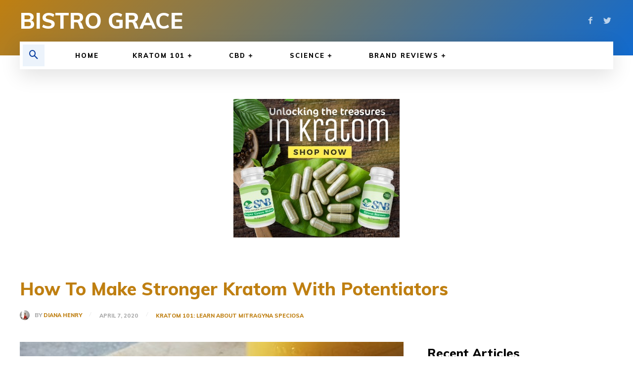

--- FILE ---
content_type: text/html; charset=UTF-8
request_url: https://www.bistrograce.com/how-to-make-stronger-kratom-with-potentiators/
body_size: 51352
content:
<!doctype html >
<!--[if IE 8]>    <html class="ie8" lang="en"> <![endif]-->
<!--[if IE 9]>    <html class="ie9" lang="en"> <![endif]-->
<!--[if gt IE 8]><!--> <html lang="en"> <!--<![endif]-->
<head>
<meta charset="UTF-8" />
<meta name="viewport" content="width=device-width, initial-scale=1.0">
<link rel="pingback" href="https://www.bistrograce.com/xmlrpc.php" />
<meta name='robots' content='index, follow, max-image-preview:large, max-snippet:-1, max-video-preview:-1' />
<link rel="icon" type="image/png" href="https://www.bistrograce.com/wp-content/uploads/2020/03/Bistro-Favicon.png">
<!-- This site is optimized with the Yoast SEO plugin v26.8 - https://yoast.com/product/yoast-seo-wordpress/ -->
<title>How To Make Stronger Kratom With Potentiators | Bistro Grace</title>
<meta name="description" content="Do kratom potentiators work or they are just a myth to play with the psyche? Why you want a stronger kick? Easy ways of making Kratom stronger listed here." />
<link rel="canonical" href="https://www.bistrograce.com/how-to-make-stronger-kratom-with-potentiators/" />
<meta property="og:locale" content="en_US" />
<meta property="og:type" content="article" />
<meta property="og:title" content="How To Make Stronger Kratom With Potentiators | Bistro Grace" />
<meta property="og:description" content="Do kratom potentiators work or they are just a myth to play with the psyche? Why you want a stronger kick? Easy ways of making Kratom stronger listed here." />
<meta property="og:url" content="https://www.bistrograce.com/how-to-make-stronger-kratom-with-potentiators/" />
<meta property="og:site_name" content="Bistro Grace" />
<meta property="article:published_time" content="2020-04-07T22:21:03+00:00" />
<meta property="article:modified_time" content="2020-09-04T13:13:05+00:00" />
<meta property="og:image" content="https://www.bistrograce.com/wp-content/uploads/2020/04/best-kratom-potentiator-compressor1.jpg" />
<meta property="og:image:width" content="500" />
<meta property="og:image:height" content="500" />
<meta property="og:image:type" content="image/jpeg" />
<meta name="author" content="Diana Henry" />
<meta name="twitter:card" content="summary_large_image" />
<meta name="twitter:label1" content="Written by" />
<meta name="twitter:data1" content="Diana Henry" />
<meta name="twitter:label2" content="Est. reading time" />
<meta name="twitter:data2" content="9 minutes" />
<script type="application/ld+json" class="yoast-schema-graph">{"@context":"https://schema.org","@graph":[{"@type":"Article","@id":"https://www.bistrograce.com/how-to-make-stronger-kratom-with-potentiators/#article","isPartOf":{"@id":"https://www.bistrograce.com/how-to-make-stronger-kratom-with-potentiators/"},"author":{"name":"Diana Henry","@id":"https://www.bistrograce.com/#/schema/person/edb694871bc1142cd387e11377cf111f"},"headline":"How To Make Stronger Kratom With Potentiators","datePublished":"2020-04-07T22:21:03+00:00","dateModified":"2020-09-04T13:13:05+00:00","mainEntityOfPage":{"@id":"https://www.bistrograce.com/how-to-make-stronger-kratom-with-potentiators/"},"wordCount":1838,"commentCount":0,"publisher":{"@id":"https://www.bistrograce.com/#organization"},"image":{"@id":"https://www.bistrograce.com/how-to-make-stronger-kratom-with-potentiators/#primaryimage"},"thumbnailUrl":"https://www.bistrograce.com/wp-content/uploads/2020/04/best-kratom-potentiator-compressor1.jpg","articleSection":["Kratom 101: Learn About Mitragyna Speciosa"],"inLanguage":"en","potentialAction":[{"@type":"CommentAction","name":"Comment","target":["https://www.bistrograce.com/how-to-make-stronger-kratom-with-potentiators/#respond"]}]},{"@type":"WebPage","@id":"https://www.bistrograce.com/how-to-make-stronger-kratom-with-potentiators/","url":"https://www.bistrograce.com/how-to-make-stronger-kratom-with-potentiators/","name":"How To Make Stronger Kratom With Potentiators | Bistro Grace","isPartOf":{"@id":"https://www.bistrograce.com/#website"},"primaryImageOfPage":{"@id":"https://www.bistrograce.com/how-to-make-stronger-kratom-with-potentiators/#primaryimage"},"image":{"@id":"https://www.bistrograce.com/how-to-make-stronger-kratom-with-potentiators/#primaryimage"},"thumbnailUrl":"https://www.bistrograce.com/wp-content/uploads/2020/04/best-kratom-potentiator-compressor1.jpg","datePublished":"2020-04-07T22:21:03+00:00","dateModified":"2020-09-04T13:13:05+00:00","description":"Do kratom potentiators work or they are just a myth to play with the psyche? Why you want a stronger kick? Easy ways of making Kratom stronger listed here.","breadcrumb":{"@id":"https://www.bistrograce.com/how-to-make-stronger-kratom-with-potentiators/#breadcrumb"},"inLanguage":"en","potentialAction":[{"@type":"ReadAction","target":["https://www.bistrograce.com/how-to-make-stronger-kratom-with-potentiators/"]}]},{"@type":"ImageObject","inLanguage":"en","@id":"https://www.bistrograce.com/how-to-make-stronger-kratom-with-potentiators/#primaryimage","url":"https://www.bistrograce.com/wp-content/uploads/2020/04/best-kratom-potentiator-compressor1.jpg","contentUrl":"https://www.bistrograce.com/wp-content/uploads/2020/04/best-kratom-potentiator-compressor1.jpg","width":500,"height":500},{"@type":"BreadcrumbList","@id":"https://www.bistrograce.com/how-to-make-stronger-kratom-with-potentiators/#breadcrumb","itemListElement":[{"@type":"ListItem","position":1,"name":"Home","item":"https://www.bistrograce.com/"},{"@type":"ListItem","position":2,"name":"How To Make Stronger Kratom With Potentiators"}]},{"@type":"WebSite","@id":"https://www.bistrograce.com/#website","url":"https://www.bistrograce.com/","name":"Bistro Grace","description":"Bistro Grace Health Information","publisher":{"@id":"https://www.bistrograce.com/#organization"},"alternateName":"GraceBistro","potentialAction":[{"@type":"SearchAction","target":{"@type":"EntryPoint","urlTemplate":"https://www.bistrograce.com/?s={search_term_string}"},"query-input":{"@type":"PropertyValueSpecification","valueRequired":true,"valueName":"search_term_string"}}],"inLanguage":"en"},{"@type":"Organization","@id":"https://www.bistrograce.com/#organization","name":"Bistro Grace","alternateName":"GraceBistro","url":"https://www.bistrograce.com/","logo":{"@type":"ImageObject","inLanguage":"en","@id":"https://www.bistrograce.com/#/schema/logo/image/","url":"https://www.bistrograce.com/wp-content/uploads/2020/03/Bistro-Grace-Logo.png","contentUrl":"https://www.bistrograce.com/wp-content/uploads/2020/03/Bistro-Grace-Logo.png","width":331,"height":54,"caption":"Bistro Grace"},"image":{"@id":"https://www.bistrograce.com/#/schema/logo/image/"}},{"@type":"Person","@id":"https://www.bistrograce.com/#/schema/person/edb694871bc1142cd387e11377cf111f","name":"Diana Henry","image":{"@type":"ImageObject","inLanguage":"en","@id":"https://www.bistrograce.com/#/schema/person/image/","url":"https://secure.gravatar.com/avatar/ea6fc7253544cb7da81e7abe4e3b7cd43a879e36eeec8f3def9e18bb6d8e0a11?s=96&d=mm&r=g","contentUrl":"https://secure.gravatar.com/avatar/ea6fc7253544cb7da81e7abe4e3b7cd43a879e36eeec8f3def9e18bb6d8e0a11?s=96&d=mm&r=g","caption":"Diana Henry"},"description":"I’m a food creator who loves to experiment with a plant-based food in the kitchen. I became interested in cooking while spending five years traveling around the world as a travel writer, where I had the opportunity to explore cuisine from all over the world. I started to experiment with local produce and re-creating the meals I had tried at restaurants. Today I run a vegan subscription box and work as a freelance food writer and recipe developer for companies and magazines.","url":"https://www.bistrograce.com/author/diana_henry/"}]}</script>
<!-- / Yoast SEO plugin. -->
<link rel='dns-prefetch' href='//fonts.googleapis.com' />
<link rel="alternate" type="application/rss+xml" title="Bistro Grace &raquo; Feed" href="https://www.bistrograce.com/feed/" />
<link rel="alternate" type="application/rss+xml" title="Bistro Grace &raquo; Comments Feed" href="https://www.bistrograce.com/comments/feed/" />
<link rel="alternate" type="application/rss+xml" title="Bistro Grace &raquo; How To Make Stronger Kratom With Potentiators Comments Feed" href="https://www.bistrograce.com/how-to-make-stronger-kratom-with-potentiators/feed/" />
<link rel="alternate" title="oEmbed (JSON)" type="application/json+oembed" href="https://www.bistrograce.com/wp-json/oembed/1.0/embed?url=https%3A%2F%2Fwww.bistrograce.com%2Fhow-to-make-stronger-kratom-with-potentiators%2F" />
<link rel="alternate" title="oEmbed (XML)" type="text/xml+oembed" href="https://www.bistrograce.com/wp-json/oembed/1.0/embed?url=https%3A%2F%2Fwww.bistrograce.com%2Fhow-to-make-stronger-kratom-with-potentiators%2F&#038;format=xml" />
<style id='wp-img-auto-sizes-contain-inline-css' type='text/css'>
img:is([sizes=auto i],[sizes^="auto," i]){contain-intrinsic-size:3000px 1500px}
/*# sourceURL=wp-img-auto-sizes-contain-inline-css */
</style>
<style id='wp-block-library-inline-css' type='text/css'>
:root{--wp-block-synced-color:#7a00df;--wp-block-synced-color--rgb:122,0,223;--wp-bound-block-color:var(--wp-block-synced-color);--wp-editor-canvas-background:#ddd;--wp-admin-theme-color:#007cba;--wp-admin-theme-color--rgb:0,124,186;--wp-admin-theme-color-darker-10:#006ba1;--wp-admin-theme-color-darker-10--rgb:0,107,160.5;--wp-admin-theme-color-darker-20:#005a87;--wp-admin-theme-color-darker-20--rgb:0,90,135;--wp-admin-border-width-focus:2px}@media (min-resolution:192dpi){:root{--wp-admin-border-width-focus:1.5px}}.wp-element-button{cursor:pointer}:root .has-very-light-gray-background-color{background-color:#eee}:root .has-very-dark-gray-background-color{background-color:#313131}:root .has-very-light-gray-color{color:#eee}:root .has-very-dark-gray-color{color:#313131}:root .has-vivid-green-cyan-to-vivid-cyan-blue-gradient-background{background:linear-gradient(135deg,#00d084,#0693e3)}:root .has-purple-crush-gradient-background{background:linear-gradient(135deg,#34e2e4,#4721fb 50%,#ab1dfe)}:root .has-hazy-dawn-gradient-background{background:linear-gradient(135deg,#faaca8,#dad0ec)}:root .has-subdued-olive-gradient-background{background:linear-gradient(135deg,#fafae1,#67a671)}:root .has-atomic-cream-gradient-background{background:linear-gradient(135deg,#fdd79a,#004a59)}:root .has-nightshade-gradient-background{background:linear-gradient(135deg,#330968,#31cdcf)}:root .has-midnight-gradient-background{background:linear-gradient(135deg,#020381,#2874fc)}:root{--wp--preset--font-size--normal:16px;--wp--preset--font-size--huge:42px}.has-regular-font-size{font-size:1em}.has-larger-font-size{font-size:2.625em}.has-normal-font-size{font-size:var(--wp--preset--font-size--normal)}.has-huge-font-size{font-size:var(--wp--preset--font-size--huge)}.has-text-align-center{text-align:center}.has-text-align-left{text-align:left}.has-text-align-right{text-align:right}.has-fit-text{white-space:nowrap!important}#end-resizable-editor-section{display:none}.aligncenter{clear:both}.items-justified-left{justify-content:flex-start}.items-justified-center{justify-content:center}.items-justified-right{justify-content:flex-end}.items-justified-space-between{justify-content:space-between}.screen-reader-text{border:0;clip-path:inset(50%);height:1px;margin:-1px;overflow:hidden;padding:0;position:absolute;width:1px;word-wrap:normal!important}.screen-reader-text:focus{background-color:#ddd;clip-path:none;color:#444;display:block;font-size:1em;height:auto;left:5px;line-height:normal;padding:15px 23px 14px;text-decoration:none;top:5px;width:auto;z-index:100000}html :where(.has-border-color){border-style:solid}html :where([style*=border-top-color]){border-top-style:solid}html :where([style*=border-right-color]){border-right-style:solid}html :where([style*=border-bottom-color]){border-bottom-style:solid}html :where([style*=border-left-color]){border-left-style:solid}html :where([style*=border-width]){border-style:solid}html :where([style*=border-top-width]){border-top-style:solid}html :where([style*=border-right-width]){border-right-style:solid}html :where([style*=border-bottom-width]){border-bottom-style:solid}html :where([style*=border-left-width]){border-left-style:solid}html :where(img[class*=wp-image-]){height:auto;max-width:100%}:where(figure){margin:0 0 1em}html :where(.is-position-sticky){--wp-admin--admin-bar--position-offset:var(--wp-admin--admin-bar--height,0px)}@media screen and (max-width:600px){html :where(.is-position-sticky){--wp-admin--admin-bar--position-offset:0px}}
/*wp_block_styles_on_demand_placeholder:697e60b34a2b6*/
/*# sourceURL=wp-block-library-inline-css */
</style>
<style id='classic-theme-styles-inline-css' type='text/css'>
/*! This file is auto-generated */
.wp-block-button__link{color:#fff;background-color:#32373c;border-radius:9999px;box-shadow:none;text-decoration:none;padding:calc(.667em + 2px) calc(1.333em + 2px);font-size:1.125em}.wp-block-file__button{background:#32373c;color:#fff;text-decoration:none}
/*# sourceURL=/wp-includes/css/classic-themes.min.css */
</style>
<!-- <link rel='stylesheet' id='spbcta-stylesheet-front-css' href='https://www.bistrograce.com/wp-content/plugins/coupon-reveal-button/css/spbcta-stylesheet-front.css?ver=1.3.0' type='text/css' media='all' /> -->
<!-- <link rel='stylesheet' id='easy_author_image-css' href='https://www.bistrograce.com/wp-content/plugins/easy-author-image/css/easy-author-image.css?ver=8ee4c98343d3f03a8e5b1f865678c28c' type='text/css' media='all' /> -->
<!-- <link rel='stylesheet' id='td-plugin-newsletter-css' href='https://www.bistrograce.com/wp-content/plugins/td-newsletter/style.css?ver=10.2' type='text/css' media='all' /> -->
<!-- <link rel='stylesheet' id='td-plugin-multi-purpose-css' href='https://www.bistrograce.com/wp-content/plugins/td-composer/td-multi-purpose/style.css?ver=819b7f9b02b0195f80e3eab970f44973x' type='text/css' media='all' /> -->
<!-- <link rel='stylesheet' id='td-multipurpose-css' href='https://www.bistrograce.com/wp-content/plugins/td-composer/assets/fonts/td-multipurpose/td-multipurpose.css?ver=819b7f9b02b0195f80e3eab970f44973x' type='text/css' media='all' /> -->
<link rel="stylesheet" type="text/css" href="//www.bistrograce.com/wp-content/cache/wpfc-minified/2aln58yx/2en8v.css" media="all"/>
<link rel='stylesheet' id='google-fonts-style-css' href='https://fonts.googleapis.com/css?family=Muli%3A400%2C600%2C800%7COpen+Sans%3A300italic%2C400%2C400italic%2C600%2C600italic%2C700%2C800%7CRoboto%3A300%2C400%2C400italic%2C500%2C500italic%2C700%2C900%2C600%2C800&#038;display=swap&#038;ver=10.2' type='text/css' media='all' />
<!-- <link rel='stylesheet' id='td-theme-css' href='https://www.bistrograce.com/wp-content/themes/Newspaper/style.css?ver=10.2' type='text/css' media='all' /> -->
<link rel="stylesheet" type="text/css" href="//www.bistrograce.com/wp-content/cache/wpfc-minified/8uxzxmxj/2en8v.css" media="all"/>
<style id='td-theme-inline-css' type='text/css'>
@media (max-width: 767px) {
.td-header-desktop-wrap {
display: none;
}
}
@media (min-width: 767px) {
.td-header-mobile-wrap {
display: none;
}
}
/*# sourceURL=td-theme-inline-css */
</style>
<style id='wp-block-button-inline-css' type='text/css'>
.wp-block-button__link{align-content:center;box-sizing:border-box;cursor:pointer;display:inline-block;height:100%;text-align:center;word-break:break-word}.wp-block-button__link.aligncenter{text-align:center}.wp-block-button__link.alignright{text-align:right}:where(.wp-block-button__link){border-radius:9999px;box-shadow:none;padding:calc(.667em + 2px) calc(1.333em + 2px);text-decoration:none}.wp-block-button[style*=text-decoration] .wp-block-button__link{text-decoration:inherit}.wp-block-buttons>.wp-block-button.has-custom-width{max-width:none}.wp-block-buttons>.wp-block-button.has-custom-width .wp-block-button__link{width:100%}.wp-block-buttons>.wp-block-button.has-custom-font-size .wp-block-button__link{font-size:inherit}.wp-block-buttons>.wp-block-button.wp-block-button__width-25{width:calc(25% - var(--wp--style--block-gap, .5em)*.75)}.wp-block-buttons>.wp-block-button.wp-block-button__width-50{width:calc(50% - var(--wp--style--block-gap, .5em)*.5)}.wp-block-buttons>.wp-block-button.wp-block-button__width-75{width:calc(75% - var(--wp--style--block-gap, .5em)*.25)}.wp-block-buttons>.wp-block-button.wp-block-button__width-100{flex-basis:100%;width:100%}.wp-block-buttons.is-vertical>.wp-block-button.wp-block-button__width-25{width:25%}.wp-block-buttons.is-vertical>.wp-block-button.wp-block-button__width-50{width:50%}.wp-block-buttons.is-vertical>.wp-block-button.wp-block-button__width-75{width:75%}.wp-block-button.is-style-squared,.wp-block-button__link.wp-block-button.is-style-squared{border-radius:0}.wp-block-button.no-border-radius,.wp-block-button__link.no-border-radius{border-radius:0!important}:root :where(.wp-block-button .wp-block-button__link.is-style-outline),:root :where(.wp-block-button.is-style-outline>.wp-block-button__link){border:2px solid;padding:.667em 1.333em}:root :where(.wp-block-button .wp-block-button__link.is-style-outline:not(.has-text-color)),:root :where(.wp-block-button.is-style-outline>.wp-block-button__link:not(.has-text-color)){color:currentColor}:root :where(.wp-block-button .wp-block-button__link.is-style-outline:not(.has-background)),:root :where(.wp-block-button.is-style-outline>.wp-block-button__link:not(.has-background)){background-color:initial;background-image:none}
/*# sourceURL=https://www.bistrograce.com/wp-includes/blocks/button/style.min.css */
</style>
<style id='wp-block-search-inline-css' type='text/css'>
.wp-block-search__button{margin-left:10px;word-break:normal}.wp-block-search__button.has-icon{line-height:0}.wp-block-search__button svg{height:1.25em;min-height:24px;min-width:24px;width:1.25em;fill:currentColor;vertical-align:text-bottom}:where(.wp-block-search__button){border:1px solid #ccc;padding:6px 10px}.wp-block-search__inside-wrapper{display:flex;flex:auto;flex-wrap:nowrap;max-width:100%}.wp-block-search__label{width:100%}.wp-block-search.wp-block-search__button-only .wp-block-search__button{box-sizing:border-box;display:flex;flex-shrink:0;justify-content:center;margin-left:0;max-width:100%}.wp-block-search.wp-block-search__button-only .wp-block-search__inside-wrapper{min-width:0!important;transition-property:width}.wp-block-search.wp-block-search__button-only .wp-block-search__input{flex-basis:100%;transition-duration:.3s}.wp-block-search.wp-block-search__button-only.wp-block-search__searchfield-hidden,.wp-block-search.wp-block-search__button-only.wp-block-search__searchfield-hidden .wp-block-search__inside-wrapper{overflow:hidden}.wp-block-search.wp-block-search__button-only.wp-block-search__searchfield-hidden .wp-block-search__input{border-left-width:0!important;border-right-width:0!important;flex-basis:0;flex-grow:0;margin:0;min-width:0!important;padding-left:0!important;padding-right:0!important;width:0!important}:where(.wp-block-search__input){appearance:none;border:1px solid #949494;flex-grow:1;font-family:inherit;font-size:inherit;font-style:inherit;font-weight:inherit;letter-spacing:inherit;line-height:inherit;margin-left:0;margin-right:0;min-width:3rem;padding:8px;text-decoration:unset!important;text-transform:inherit}:where(.wp-block-search__button-inside .wp-block-search__inside-wrapper){background-color:#fff;border:1px solid #949494;box-sizing:border-box;padding:4px}:where(.wp-block-search__button-inside .wp-block-search__inside-wrapper) .wp-block-search__input{border:none;border-radius:0;padding:0 4px}:where(.wp-block-search__button-inside .wp-block-search__inside-wrapper) .wp-block-search__input:focus{outline:none}:where(.wp-block-search__button-inside .wp-block-search__inside-wrapper) :where(.wp-block-search__button){padding:4px 8px}.wp-block-search.aligncenter .wp-block-search__inside-wrapper{margin:auto}.wp-block[data-align=right] .wp-block-search.wp-block-search__button-only .wp-block-search__inside-wrapper{float:right}
/*# sourceURL=https://www.bistrograce.com/wp-includes/blocks/search/style.min.css */
</style>
<!-- <link rel='stylesheet' id='site-reviews-css' href='https://www.bistrograce.com/wp-content/plugins/site-reviews/assets/styles/default.css?ver=7.2.13' type='text/css' media='all' /> -->
<link rel="stylesheet" type="text/css" href="//www.bistrograce.com/wp-content/cache/wpfc-minified/7v0le2mh/2en8v.css" media="all"/>
<style id='site-reviews-inline-css' type='text/css'>
:root{--glsr-star-empty:url(https://www.bistrograce.com/wp-content/plugins/site-reviews/assets/images/stars/default/star-empty.svg);--glsr-star-error:url(https://www.bistrograce.com/wp-content/plugins/site-reviews/assets/images/stars/default/star-error.svg);--glsr-star-full:url(https://www.bistrograce.com/wp-content/plugins/site-reviews/assets/images/stars/default/star-full.svg);--glsr-star-half:url(https://www.bistrograce.com/wp-content/plugins/site-reviews/assets/images/stars/default/star-half.svg)}
/*# sourceURL=site-reviews-inline-css */
</style>
<!-- <link rel='stylesheet' id='td-legacy-framework-front-style-css' href='https://www.bistrograce.com/wp-content/plugins/td-composer/legacy/Newspaper/assets/css/td_legacy_main.css?ver=819b7f9b02b0195f80e3eab970f44973x' type='text/css' media='all' /> -->
<!-- <link rel='stylesheet' id='td-standard-pack-framework-front-style-css' href='https://www.bistrograce.com/wp-content/plugins/td-standard-pack/Newspaper/assets/css/td_standard_pack_main.css?ver=f3d6322e6f953bf07f46586e1d97917d' type='text/css' media='all' /> -->
<!-- <link rel='stylesheet' id='tdb_front_style-css' href='https://www.bistrograce.com/wp-content/plugins/td-cloud-library/assets/css/tdb_less_front.css?ver=c8cba5620a72d5b299fa8f62aeca6adfx' type='text/css' media='all' /> -->
<link rel="stylesheet" type="text/css" href="//www.bistrograce.com/wp-content/cache/wpfc-minified/q7e9hv4l/2en8v.css" media="all"/>
<script src='//www.bistrograce.com/wp-content/cache/wpfc-minified/kmrvgjvd/bh2tm.js' type="text/javascript"></script>
<!-- <script type="text/javascript" src="https://www.bistrograce.com/wp-includes/js/jquery/jquery.min.js?ver=3.7.1" id="jquery-core-js"></script> -->
<!-- <script type="text/javascript" src="https://www.bistrograce.com/wp-includes/js/jquery/jquery-migrate.min.js?ver=3.4.1" id="jquery-migrate-js"></script> -->
<link rel="https://api.w.org/" href="https://www.bistrograce.com/wp-json/" /><link rel="alternate" title="JSON" type="application/json" href="https://www.bistrograce.com/wp-json/wp/v2/posts/983" /><!--[if lt IE 9]><script src="https://cdnjs.cloudflare.com/ajax/libs/html5shiv/3.7.3/html5shiv.js"></script><![endif]-->
<script>
window.tdb_globals = {"wpRestNonce":"e6aace8d28","wpRestUrl":"https:\/\/www.bistrograce.com\/wp-json\/","permalinkStructure":"\/%postname%\/","isAjax":false,"isAdminBarShowing":false,"autoloadScrollPercent":50,"postAutoloadStatus":"off","origPostEditUrl":null};
</script>
<script>
window.tdwGlobal = {"adminUrl":"https:\/\/www.bistrograce.com\/wp-admin\/","wpRestNonce":"e6aace8d28","wpRestUrl":"https:\/\/www.bistrograce.com\/wp-json\/","permalinkStructure":"\/%postname%\/"};
</script>
<!-- JS generated by theme -->
<script>
var tdBlocksArray = []; //here we store all the items for the current page
//td_block class - each ajax block uses a object of this class for requests
function tdBlock() {
this.id = '';
this.block_type = 1; //block type id (1-234 etc)
this.atts = '';
this.td_column_number = '';
this.td_current_page = 1; //
this.post_count = 0; //from wp
this.found_posts = 0; //from wp
this.max_num_pages = 0; //from wp
this.td_filter_value = ''; //current live filter value
this.is_ajax_running = false;
this.td_user_action = ''; // load more or infinite loader (used by the animation)
this.header_color = '';
this.ajax_pagination_infinite_stop = ''; //show load more at page x
}
// td_js_generator - mini detector
(function(){
var htmlTag = document.getElementsByTagName("html")[0];
if ( navigator.userAgent.indexOf("MSIE 10.0") > -1 ) {
htmlTag.className += ' ie10';
}
if ( !!navigator.userAgent.match(/Trident.*rv\:11\./) ) {
htmlTag.className += ' ie11';
}
if ( navigator.userAgent.indexOf("Edge") > -1 ) {
htmlTag.className += ' ieEdge';
}
if ( /(iPad|iPhone|iPod)/g.test(navigator.userAgent) ) {
htmlTag.className += ' td-md-is-ios';
}
var user_agent = navigator.userAgent.toLowerCase();
if ( user_agent.indexOf("android") > -1 ) {
htmlTag.className += ' td-md-is-android';
}
if ( -1 !== navigator.userAgent.indexOf('Mac OS X')  ) {
htmlTag.className += ' td-md-is-os-x';
}
if ( /chrom(e|ium)/.test(navigator.userAgent.toLowerCase()) ) {
htmlTag.className += ' td-md-is-chrome';
}
if ( -1 !== navigator.userAgent.indexOf('Firefox') ) {
htmlTag.className += ' td-md-is-firefox';
}
if ( -1 !== navigator.userAgent.indexOf('Safari') && -1 === navigator.userAgent.indexOf('Chrome') ) {
htmlTag.className += ' td-md-is-safari';
}
if( -1 !== navigator.userAgent.indexOf('IEMobile') ){
htmlTag.className += ' td-md-is-iemobile';
}
})();
var tdLocalCache = {};
( function () {
"use strict";
tdLocalCache = {
data: {},
remove: function (resource_id) {
delete tdLocalCache.data[resource_id];
},
exist: function (resource_id) {
return tdLocalCache.data.hasOwnProperty(resource_id) && tdLocalCache.data[resource_id] !== null;
},
get: function (resource_id) {
return tdLocalCache.data[resource_id];
},
set: function (resource_id, cachedData) {
tdLocalCache.remove(resource_id);
tdLocalCache.data[resource_id] = cachedData;
}
};
})();
var td_viewport_interval_list=[{"limitBottom":767,"sidebarWidth":228},{"limitBottom":1018,"sidebarWidth":300},{"limitBottom":1140,"sidebarWidth":324}];
var tdc_is_installed="yes";
var td_ajax_url="https:\/\/www.bistrograce.com\/wp-admin\/admin-ajax.php?td_theme_name=Newspaper&v=10.2";
var td_get_template_directory_uri="https:\/\/www.bistrograce.com\/wp-content\/plugins\/td-composer\/legacy\/common";
var tds_snap_menu="";
var tds_logo_on_sticky="";
var tds_header_style="";
var td_please_wait="Please wait...";
var td_email_user_pass_incorrect="User or password incorrect!";
var td_email_user_incorrect="Email or username incorrect!";
var td_email_incorrect="Email incorrect!";
var tds_more_articles_on_post_enable="";
var tds_more_articles_on_post_time_to_wait="";
var tds_more_articles_on_post_pages_distance_from_top=0;
var tds_theme_color_site_wide="#dd9933";
var tds_smart_sidebar="";
var tdThemeName="Newspaper";
var td_magnific_popup_translation_tPrev="Previous (Left arrow key)";
var td_magnific_popup_translation_tNext="Next (Right arrow key)";
var td_magnific_popup_translation_tCounter="%curr% of %total%";
var td_magnific_popup_translation_ajax_tError="The content from %url% could not be loaded.";
var td_magnific_popup_translation_image_tError="The image #%curr% could not be loaded.";
var tdBlockNonce="dec046a07e";
var tdDateNamesI18n={"month_names":["January","February","March","April","May","June","July","August","September","October","November","December"],"month_names_short":["Jan","Feb","Mar","Apr","May","Jun","Jul","Aug","Sep","Oct","Nov","Dec"],"day_names":["Sunday","Monday","Tuesday","Wednesday","Thursday","Friday","Saturday"],"day_names_short":["Sun","Mon","Tue","Wed","Thu","Fri","Sat"]};
var td_ad_background_click_link="";
var td_ad_background_click_target="";
</script>
<!-- Header style compiled by theme -->
<style>
.td-header-wrap .black-menu .sf-menu > .current-menu-item > a,
.td-header-wrap .black-menu .sf-menu > .current-menu-ancestor > a,
.td-header-wrap .black-menu .sf-menu > .current-category-ancestor > a,
.td-header-wrap .black-menu .sf-menu > li > a:hover,
.td-header-wrap .black-menu .sf-menu > .sfHover > a,
.sf-menu > .current-menu-item > a:after,
.sf-menu > .current-menu-ancestor > a:after,
.sf-menu > .current-category-ancestor > a:after,
.sf-menu > li:hover > a:after,
.sf-menu > .sfHover > a:after,
.header-search-wrap .td-drop-down-search:after,
.header-search-wrap .td-drop-down-search .btn:hover,
input[type=submit]:hover,
.td-read-more a,
.td-post-category:hover,
.td_top_authors .td-active .td-author-post-count,
.td_top_authors .td-active .td-author-comments-count,
.td_top_authors .td_mod_wrap:hover .td-author-post-count,
.td_top_authors .td_mod_wrap:hover .td-author-comments-count,
.td-404-sub-sub-title a:hover,
.td-search-form-widget .wpb_button:hover,
.td-rating-bar-wrap div,
.dropcap,
.td_wrapper_video_playlist .td_video_controls_playlist_wrapper,
.wpb_default,
.wpb_default:hover,
.td-left-smart-list:hover,
.td-right-smart-list:hover,
.woocommerce-checkout .woocommerce input.button:hover,
.woocommerce-page .woocommerce a.button:hover,
.woocommerce-account div.woocommerce .button:hover,
#bbpress-forums button:hover,
.bbp_widget_login .button:hover,
.td-footer-wrapper .td-post-category,
.td-footer-wrapper .widget_product_search input[type="submit"]:hover,
.woocommerce .product a.button:hover,
.woocommerce .product #respond input#submit:hover,
.woocommerce .checkout input#place_order:hover,
.woocommerce .woocommerce.widget .button:hover,
.single-product .product .summary .cart .button:hover,
.woocommerce-cart .woocommerce table.cart .button:hover,
.woocommerce-cart .woocommerce .shipping-calculator-form .button:hover,
.td-next-prev-wrap a:hover,
.td-load-more-wrap a:hover,
.td-post-small-box a:hover,
.page-nav .current,
.page-nav:first-child > div,
#bbpress-forums .bbp-pagination .current,
#bbpress-forums #bbp-single-user-details #bbp-user-navigation li.current a,
.td-theme-slider:hover .slide-meta-cat a,
a.vc_btn-black:hover,
.td-trending-now-wrapper:hover .td-trending-now-title,
.td-scroll-up,
.td-smart-list-button:hover,
.td-weather-information:before,
.td-weather-week:before,
.td_block_exchange .td-exchange-header:before,
.td-pulldown-syle-2 .td-subcat-dropdown ul:after,
.td_block_template_9 .td-block-title:after,
.td_block_template_15 .td-block-title:before,
div.wpforms-container .wpforms-form div.wpforms-submit-container button[type=submit] {
background-color: #dd9933;
}
.td_block_template_4 .td-related-title .td-cur-simple-item:before {
border-color: #dd9933 transparent transparent transparent !important;
}
.woocommerce .woocommerce-message .button:hover,
.woocommerce .woocommerce-error .button:hover,
.woocommerce .woocommerce-info .button:hover {
background-color: #dd9933 !important;
}
.td_block_template_4 .td-related-title .td-cur-simple-item,
.td_block_template_3 .td-related-title .td-cur-simple-item,
.td_block_template_9 .td-related-title:after {
background-color: #dd9933;
}
.woocommerce .product .onsale,
.woocommerce.widget .ui-slider .ui-slider-handle {
background: none #dd9933;
}
.woocommerce.widget.widget_layered_nav_filters ul li a {
background: none repeat scroll 0 0 #dd9933 !important;
}
a,
cite a:hover,
.td-page-content blockquote p,
.td-post-content blockquote p,
.mce-content-body blockquote p,
.comment-content blockquote p,
.wpb_text_column blockquote p,
.td_block_text_with_title blockquote p,
.td_module_wrap:hover .entry-title a,
.td-subcat-filter .td-subcat-list a:hover,
.td-subcat-filter .td-subcat-dropdown a:hover,
.td_quote_on_blocks,
.dropcap2,
.dropcap3,
.td_top_authors .td-active .td-authors-name a,
.td_top_authors .td_mod_wrap:hover .td-authors-name a,
.td-post-next-prev-content a:hover,
.author-box-wrap .td-author-social a:hover,
.td-author-name a:hover,
.td-author-url a:hover,
.comment-reply-link:hover,
.logged-in-as a:hover,
#cancel-comment-reply-link:hover,
.td-search-query,
.widget a:hover,
.td_wp_recentcomments a:hover,
.archive .widget_archive .current,
.archive .widget_archive .current a,
.widget_calendar tfoot a:hover,
.woocommerce a.added_to_cart:hover,
.woocommerce-account .woocommerce-MyAccount-navigation a:hover,
#bbpress-forums li.bbp-header .bbp-reply-content span a:hover,
#bbpress-forums .bbp-forum-freshness a:hover,
#bbpress-forums .bbp-topic-freshness a:hover,
#bbpress-forums .bbp-forums-list li a:hover,
#bbpress-forums .bbp-forum-title:hover,
#bbpress-forums .bbp-topic-permalink:hover,
#bbpress-forums .bbp-topic-started-by a:hover,
#bbpress-forums .bbp-topic-started-in a:hover,
#bbpress-forums .bbp-body .super-sticky li.bbp-topic-title .bbp-topic-permalink,
#bbpress-forums .bbp-body .sticky li.bbp-topic-title .bbp-topic-permalink,
.widget_display_replies .bbp-author-name,
.widget_display_topics .bbp-author-name,
.td-subfooter-menu li a:hover,
a.vc_btn-black:hover,
.td-smart-list-dropdown-wrap .td-smart-list-button:hover,
.td-instagram-user a,
.td-block-title-wrap .td-wrapper-pulldown-filter .td-pulldown-filter-display-option:hover,
.td-block-title-wrap .td-wrapper-pulldown-filter .td-pulldown-filter-display-option:hover i,
.td-block-title-wrap .td-wrapper-pulldown-filter .td-pulldown-filter-link:hover,
.td-block-title-wrap .td-wrapper-pulldown-filter .td-pulldown-filter-item .td-cur-simple-item,
.td_block_template_2 .td-related-title .td-cur-simple-item,
.td_block_template_5 .td-related-title .td-cur-simple-item,
.td_block_template_6 .td-related-title .td-cur-simple-item,
.td_block_template_7 .td-related-title .td-cur-simple-item,
.td_block_template_8 .td-related-title .td-cur-simple-item,
.td_block_template_9 .td-related-title .td-cur-simple-item,
.td_block_template_10 .td-related-title .td-cur-simple-item,
.td_block_template_11 .td-related-title .td-cur-simple-item,
.td_block_template_12 .td-related-title .td-cur-simple-item,
.td_block_template_13 .td-related-title .td-cur-simple-item,
.td_block_template_14 .td-related-title .td-cur-simple-item,
.td_block_template_15 .td-related-title .td-cur-simple-item,
.td_block_template_16 .td-related-title .td-cur-simple-item,
.td_block_template_17 .td-related-title .td-cur-simple-item,
.td-theme-wrap .sf-menu ul .td-menu-item > a:hover,
.td-theme-wrap .sf-menu ul .sfHover > a,
.td-theme-wrap .sf-menu ul .current-menu-ancestor > a,
.td-theme-wrap .sf-menu ul .current-category-ancestor > a,
.td-theme-wrap .sf-menu ul .current-menu-item > a,
.td_outlined_btn,
.td_block_categories_tags .td-ct-item:hover {
color: #dd9933;
}
a.vc_btn-black.vc_btn_square_outlined:hover,
a.vc_btn-black.vc_btn_outlined:hover {
color: #dd9933 !important;
}
.td-next-prev-wrap a:hover,
.td-load-more-wrap a:hover,
.td-post-small-box a:hover,
.page-nav .current,
.page-nav:first-child > div,
#bbpress-forums .bbp-pagination .current,
.post .td_quote_box,
.page .td_quote_box,
a.vc_btn-black:hover,
.td_block_template_5 .td-block-title > *,
.td_outlined_btn {
border-color: #dd9933;
}
.td_wrapper_video_playlist .td_video_currently_playing:after {
border-color: #dd9933 !important;
}
.header-search-wrap .td-drop-down-search:before {
border-color: transparent transparent #dd9933 transparent;
}
.block-title > span,
.block-title > a,
.block-title > label,
.widgettitle,
.widgettitle:after,
.td-trending-now-title,
.td-trending-now-wrapper:hover .td-trending-now-title,
.wpb_tabs li.ui-tabs-active a,
.wpb_tabs li:hover a,
.vc_tta-container .vc_tta-color-grey.vc_tta-tabs-position-top.vc_tta-style-classic .vc_tta-tabs-container .vc_tta-tab.vc_active > a,
.vc_tta-container .vc_tta-color-grey.vc_tta-tabs-position-top.vc_tta-style-classic .vc_tta-tabs-container .vc_tta-tab:hover > a,
.td_block_template_1 .td-related-title .td-cur-simple-item,
.woocommerce .product .products h2:not(.woocommerce-loop-product__title),
.td-subcat-filter .td-subcat-dropdown:hover .td-subcat-more, 
.td_3D_btn,
.td_shadow_btn,
.td_default_btn,
.td_round_btn, 
.td_outlined_btn:hover {
background-color: #dd9933;
}
.woocommerce div.product .woocommerce-tabs ul.tabs li.active {
background-color: #dd9933 !important;
}
.block-title,
.td_block_template_1 .td-related-title,
.wpb_tabs .wpb_tabs_nav,
.vc_tta-container .vc_tta-color-grey.vc_tta-tabs-position-top.vc_tta-style-classic .vc_tta-tabs-container,
.woocommerce div.product .woocommerce-tabs ul.tabs:before {
border-color: #dd9933;
}
.td_block_wrap .td-subcat-item a.td-cur-simple-item {
color: #dd9933;
}
.td-grid-style-4 .entry-title
{
background-color: rgba(221, 153, 51, 0.7);
}
.td-menu-background:before,
.td-search-background:before {
background: #000000;
background: -moz-linear-gradient(top, #000000 0%, #000000 100%);
background: -webkit-gradient(left top, left bottom, color-stop(0%, #000000), color-stop(100%, #000000));
background: -webkit-linear-gradient(top, #000000 0%, #000000 100%);
background: -o-linear-gradient(top, #000000 0%, #000000 100%);
background: -ms-linear-gradient(top, #000000 0%, #000000 100%);
background: linear-gradient(to bottom, #000000 0%, #000000 100%);
filter: progid:DXImageTransform.Microsoft.gradient( startColorstr='#000000', endColorstr='#000000', GradientType=0 );
}
.td-mobile-content .current-menu-item > a,
.td-mobile-content .current-menu-ancestor > a,
.td-mobile-content .current-category-ancestor > a,
#td-mobile-nav .td-menu-login-section a:hover,
#td-mobile-nav .td-register-section a:hover,
#td-mobile-nav .td-menu-socials-wrap a:hover i,
.td-search-close a:hover i {
color: #0d42a2;
}
ul.sf-menu > .menu-item > a {
font-family:Muli;
}
.sf-menu ul .menu-item a {
font-family:Muli;
}
.td-page-title,
.woocommerce-page .page-title,
.td-category-title-holder .td-page-title {
font-family:Muli;
}
.td-page-content p,
.td-page-content li,
.td-page-content .td_block_text_with_title,
.woocommerce-page .page-description > p,
.wpb_text_column p {
font-family:Muli;
}
.td-page-content h1,
.wpb_text_column h1 {
font-family:Muli;
}
.td-page-content h2,
.wpb_text_column h2 {
font-family:Muli;
}
.td-page-content h3,
.wpb_text_column h3 {
font-family:Muli;
}
.td-page-content h4,
.wpb_text_column h4 {
font-family:Muli;
}
body, p {
font-family:Muli;
}
.white-popup-block,
.white-popup-block .wpb_button {
font-family:Muli;
}.td-header-style-12 .td-header-menu-wrap-full,
.td-header-style-12 .td-affix,
.td-grid-style-1.td-hover-1 .td-big-grid-post:hover .td-post-category,
.td-grid-style-5.td-hover-1 .td-big-grid-post:hover .td-post-category,
.td_category_template_3 .td-current-sub-category,
.td_category_template_8 .td-category-header .td-category a.td-current-sub-category,
.td_category_template_4 .td-category-siblings .td-category a:hover,
.td_block_big_grid_9.td-grid-style-1 .td-post-category,
.td_block_big_grid_9.td-grid-style-5 .td-post-category,
.td-grid-style-6.td-hover-1 .td-module-thumb:after,
.tdm-menu-active-style5 .td-header-menu-wrap .sf-menu > .current-menu-item > a,
.tdm-menu-active-style5 .td-header-menu-wrap .sf-menu > .current-menu-ancestor > a,
.tdm-menu-active-style5 .td-header-menu-wrap .sf-menu > .current-category-ancestor > a,
.tdm-menu-active-style5 .td-header-menu-wrap .sf-menu > li > a:hover,
.tdm-menu-active-style5 .td-header-menu-wrap .sf-menu > .sfHover > a {
background-color: #dd9933;
}
.td_mega_menu_sub_cats .cur-sub-cat,
.td-mega-span h3 a:hover,
.td_mod_mega_menu:hover .entry-title a,
.header-search-wrap .result-msg a:hover,
.td-header-top-menu .td-drop-down-search .td_module_wrap:hover .entry-title a,
.td-header-top-menu .td-icon-search:hover,
.td-header-wrap .result-msg a:hover,
.top-header-menu li a:hover,
.top-header-menu .current-menu-item > a,
.top-header-menu .current-menu-ancestor > a,
.top-header-menu .current-category-ancestor > a,
.td-social-icon-wrap > a:hover,
.td-header-sp-top-widget .td-social-icon-wrap a:hover,
.td_mod_related_posts:hover h3 > a,
.td-post-template-11 .td-related-title .td-related-left:hover,
.td-post-template-11 .td-related-title .td-related-right:hover,
.td-post-template-11 .td-related-title .td-cur-simple-item,
.td-post-template-11 .td_block_related_posts .td-next-prev-wrap a:hover,
.td-category-header .td-pulldown-category-filter-link:hover,
.td-category-siblings .td-subcat-dropdown a:hover,
.td-category-siblings .td-subcat-dropdown a.td-current-sub-category,
.footer-text-wrap .footer-email-wrap a,
.footer-social-wrap a:hover,
.td_module_17 .td-read-more a:hover,
.td_module_18 .td-read-more a:hover,
.td_module_19 .td-post-author-name a:hover,
.td-pulldown-syle-2 .td-subcat-dropdown:hover .td-subcat-more span,
.td-pulldown-syle-2 .td-subcat-dropdown:hover .td-subcat-more i,
.td-pulldown-syle-3 .td-subcat-dropdown:hover .td-subcat-more span,
.td-pulldown-syle-3 .td-subcat-dropdown:hover .td-subcat-more i,
.tdm-menu-active-style3 .tdm-header.td-header-wrap .sf-menu > .current-category-ancestor > a,
.tdm-menu-active-style3 .tdm-header.td-header-wrap .sf-menu > .current-menu-ancestor > a,
.tdm-menu-active-style3 .tdm-header.td-header-wrap .sf-menu > .current-menu-item > a,
.tdm-menu-active-style3 .tdm-header.td-header-wrap .sf-menu > .sfHover > a,
.tdm-menu-active-style3 .tdm-header.td-header-wrap .sf-menu > li > a:hover {
color: #dd9933;
}
.td-mega-menu-page .wpb_content_element ul li a:hover,
.td-theme-wrap .td-aj-search-results .td_module_wrap:hover .entry-title a,
.td-theme-wrap .header-search-wrap .result-msg a:hover {
color: #dd9933 !important;
}
.td_category_template_8 .td-category-header .td-category a.td-current-sub-category,
.td_category_template_4 .td-category-siblings .td-category a:hover,
.tdm-menu-active-style4 .tdm-header .sf-menu > .current-menu-item > a,
.tdm-menu-active-style4 .tdm-header .sf-menu > .current-menu-ancestor > a,
.tdm-menu-active-style4 .tdm-header .sf-menu > .current-category-ancestor > a,
.tdm-menu-active-style4 .tdm-header .sf-menu > li > a:hover,
.tdm-menu-active-style4 .tdm-header .sf-menu > .sfHover > a {
border-color: #dd9933;
}
ul.sf-menu > .td-menu-item > a,
.td-theme-wrap .td-header-menu-social {
font-family:Muli;
}
.sf-menu ul .td-menu-item a {
font-family:Muli;
}
.top-header-menu > li > a,
.td-weather-top-widget .td-weather-now .td-big-degrees,
.td-weather-top-widget .td-weather-header .td-weather-city,
.td-header-sp-top-menu .td_data_time {
font-family:Muli;
}
.top-header-menu .menu-item-has-children li a {
font-family:Muli;
}
.td_mod_mega_menu .item-details a {
font-family:Muli;
}
.td_mega_menu_sub_cats .block-mega-child-cats a {
font-family:Muli;
}
.td_module_mx2 .td-module-title {
font-family:Muli;
font-weight:800;
}
.post .td-post-header .entry-title {
font-family:Muli;
}
.td-post-template-default .td-post-header .entry-title {
font-family:Muli;
}
.td-post-content p,
.td-post-content {
font-family:Muli;
}
.post blockquote p,
.page blockquote p,
.td-post-text-content blockquote p {
font-family:Muli;
}
.post .td_quote_box p,
.page .td_quote_box p {
font-family:Muli;
}
.post .td_pull_quote p,
.page .td_pull_quote p,
.post .wp-block-pullquote blockquote p,
.page .wp-block-pullquote blockquote p {
font-family:Muli;
}
.td-post-content li {
font-family:Muli;
}
.td-post-content h1 {
font-family:Muli;
}
.td-post-content h2 {
font-family:Muli;
}
.td-post-content h3 {
font-family:Muli;
}
.td-post-content h4 {
font-family:Muli;
}
.td-post-content h5 {
font-family:Muli;
}
.td-post-content h6 {
font-family:Muli;
}
.post .td-category a {
font-family:Muli;
}
.post header .td-post-author-name,
.post header .td-post-author-name a {
font-family:Muli;
}
.td-header-wrap .black-menu .sf-menu > .current-menu-item > a,
.td-header-wrap .black-menu .sf-menu > .current-menu-ancestor > a,
.td-header-wrap .black-menu .sf-menu > .current-category-ancestor > a,
.td-header-wrap .black-menu .sf-menu > li > a:hover,
.td-header-wrap .black-menu .sf-menu > .sfHover > a,
.sf-menu > .current-menu-item > a:after,
.sf-menu > .current-menu-ancestor > a:after,
.sf-menu > .current-category-ancestor > a:after,
.sf-menu > li:hover > a:after,
.sf-menu > .sfHover > a:after,
.header-search-wrap .td-drop-down-search:after,
.header-search-wrap .td-drop-down-search .btn:hover,
input[type=submit]:hover,
.td-read-more a,
.td-post-category:hover,
.td_top_authors .td-active .td-author-post-count,
.td_top_authors .td-active .td-author-comments-count,
.td_top_authors .td_mod_wrap:hover .td-author-post-count,
.td_top_authors .td_mod_wrap:hover .td-author-comments-count,
.td-404-sub-sub-title a:hover,
.td-search-form-widget .wpb_button:hover,
.td-rating-bar-wrap div,
.dropcap,
.td_wrapper_video_playlist .td_video_controls_playlist_wrapper,
.wpb_default,
.wpb_default:hover,
.td-left-smart-list:hover,
.td-right-smart-list:hover,
.woocommerce-checkout .woocommerce input.button:hover,
.woocommerce-page .woocommerce a.button:hover,
.woocommerce-account div.woocommerce .button:hover,
#bbpress-forums button:hover,
.bbp_widget_login .button:hover,
.td-footer-wrapper .td-post-category,
.td-footer-wrapper .widget_product_search input[type="submit"]:hover,
.woocommerce .product a.button:hover,
.woocommerce .product #respond input#submit:hover,
.woocommerce .checkout input#place_order:hover,
.woocommerce .woocommerce.widget .button:hover,
.single-product .product .summary .cart .button:hover,
.woocommerce-cart .woocommerce table.cart .button:hover,
.woocommerce-cart .woocommerce .shipping-calculator-form .button:hover,
.td-next-prev-wrap a:hover,
.td-load-more-wrap a:hover,
.td-post-small-box a:hover,
.page-nav .current,
.page-nav:first-child > div,
#bbpress-forums .bbp-pagination .current,
#bbpress-forums #bbp-single-user-details #bbp-user-navigation li.current a,
.td-theme-slider:hover .slide-meta-cat a,
a.vc_btn-black:hover,
.td-trending-now-wrapper:hover .td-trending-now-title,
.td-scroll-up,
.td-smart-list-button:hover,
.td-weather-information:before,
.td-weather-week:before,
.td_block_exchange .td-exchange-header:before,
.td-pulldown-syle-2 .td-subcat-dropdown ul:after,
.td_block_template_9 .td-block-title:after,
.td_block_template_15 .td-block-title:before,
div.wpforms-container .wpforms-form div.wpforms-submit-container button[type=submit] {
background-color: #dd9933;
}
.td_block_template_4 .td-related-title .td-cur-simple-item:before {
border-color: #dd9933 transparent transparent transparent !important;
}
.woocommerce .woocommerce-message .button:hover,
.woocommerce .woocommerce-error .button:hover,
.woocommerce .woocommerce-info .button:hover {
background-color: #dd9933 !important;
}
.td_block_template_4 .td-related-title .td-cur-simple-item,
.td_block_template_3 .td-related-title .td-cur-simple-item,
.td_block_template_9 .td-related-title:after {
background-color: #dd9933;
}
.woocommerce .product .onsale,
.woocommerce.widget .ui-slider .ui-slider-handle {
background: none #dd9933;
}
.woocommerce.widget.widget_layered_nav_filters ul li a {
background: none repeat scroll 0 0 #dd9933 !important;
}
a,
cite a:hover,
.td-page-content blockquote p,
.td-post-content blockquote p,
.mce-content-body blockquote p,
.comment-content blockquote p,
.wpb_text_column blockquote p,
.td_block_text_with_title blockquote p,
.td_module_wrap:hover .entry-title a,
.td-subcat-filter .td-subcat-list a:hover,
.td-subcat-filter .td-subcat-dropdown a:hover,
.td_quote_on_blocks,
.dropcap2,
.dropcap3,
.td_top_authors .td-active .td-authors-name a,
.td_top_authors .td_mod_wrap:hover .td-authors-name a,
.td-post-next-prev-content a:hover,
.author-box-wrap .td-author-social a:hover,
.td-author-name a:hover,
.td-author-url a:hover,
.comment-reply-link:hover,
.logged-in-as a:hover,
#cancel-comment-reply-link:hover,
.td-search-query,
.widget a:hover,
.td_wp_recentcomments a:hover,
.archive .widget_archive .current,
.archive .widget_archive .current a,
.widget_calendar tfoot a:hover,
.woocommerce a.added_to_cart:hover,
.woocommerce-account .woocommerce-MyAccount-navigation a:hover,
#bbpress-forums li.bbp-header .bbp-reply-content span a:hover,
#bbpress-forums .bbp-forum-freshness a:hover,
#bbpress-forums .bbp-topic-freshness a:hover,
#bbpress-forums .bbp-forums-list li a:hover,
#bbpress-forums .bbp-forum-title:hover,
#bbpress-forums .bbp-topic-permalink:hover,
#bbpress-forums .bbp-topic-started-by a:hover,
#bbpress-forums .bbp-topic-started-in a:hover,
#bbpress-forums .bbp-body .super-sticky li.bbp-topic-title .bbp-topic-permalink,
#bbpress-forums .bbp-body .sticky li.bbp-topic-title .bbp-topic-permalink,
.widget_display_replies .bbp-author-name,
.widget_display_topics .bbp-author-name,
.td-subfooter-menu li a:hover,
a.vc_btn-black:hover,
.td-smart-list-dropdown-wrap .td-smart-list-button:hover,
.td-instagram-user a,
.td-block-title-wrap .td-wrapper-pulldown-filter .td-pulldown-filter-display-option:hover,
.td-block-title-wrap .td-wrapper-pulldown-filter .td-pulldown-filter-display-option:hover i,
.td-block-title-wrap .td-wrapper-pulldown-filter .td-pulldown-filter-link:hover,
.td-block-title-wrap .td-wrapper-pulldown-filter .td-pulldown-filter-item .td-cur-simple-item,
.td_block_template_2 .td-related-title .td-cur-simple-item,
.td_block_template_5 .td-related-title .td-cur-simple-item,
.td_block_template_6 .td-related-title .td-cur-simple-item,
.td_block_template_7 .td-related-title .td-cur-simple-item,
.td_block_template_8 .td-related-title .td-cur-simple-item,
.td_block_template_9 .td-related-title .td-cur-simple-item,
.td_block_template_10 .td-related-title .td-cur-simple-item,
.td_block_template_11 .td-related-title .td-cur-simple-item,
.td_block_template_12 .td-related-title .td-cur-simple-item,
.td_block_template_13 .td-related-title .td-cur-simple-item,
.td_block_template_14 .td-related-title .td-cur-simple-item,
.td_block_template_15 .td-related-title .td-cur-simple-item,
.td_block_template_16 .td-related-title .td-cur-simple-item,
.td_block_template_17 .td-related-title .td-cur-simple-item,
.td-theme-wrap .sf-menu ul .td-menu-item > a:hover,
.td-theme-wrap .sf-menu ul .sfHover > a,
.td-theme-wrap .sf-menu ul .current-menu-ancestor > a,
.td-theme-wrap .sf-menu ul .current-category-ancestor > a,
.td-theme-wrap .sf-menu ul .current-menu-item > a,
.td_outlined_btn,
.td_block_categories_tags .td-ct-item:hover {
color: #dd9933;
}
a.vc_btn-black.vc_btn_square_outlined:hover,
a.vc_btn-black.vc_btn_outlined:hover {
color: #dd9933 !important;
}
.td-next-prev-wrap a:hover,
.td-load-more-wrap a:hover,
.td-post-small-box a:hover,
.page-nav .current,
.page-nav:first-child > div,
#bbpress-forums .bbp-pagination .current,
.post .td_quote_box,
.page .td_quote_box,
a.vc_btn-black:hover,
.td_block_template_5 .td-block-title > *,
.td_outlined_btn {
border-color: #dd9933;
}
.td_wrapper_video_playlist .td_video_currently_playing:after {
border-color: #dd9933 !important;
}
.header-search-wrap .td-drop-down-search:before {
border-color: transparent transparent #dd9933 transparent;
}
.block-title > span,
.block-title > a,
.block-title > label,
.widgettitle,
.widgettitle:after,
.td-trending-now-title,
.td-trending-now-wrapper:hover .td-trending-now-title,
.wpb_tabs li.ui-tabs-active a,
.wpb_tabs li:hover a,
.vc_tta-container .vc_tta-color-grey.vc_tta-tabs-position-top.vc_tta-style-classic .vc_tta-tabs-container .vc_tta-tab.vc_active > a,
.vc_tta-container .vc_tta-color-grey.vc_tta-tabs-position-top.vc_tta-style-classic .vc_tta-tabs-container .vc_tta-tab:hover > a,
.td_block_template_1 .td-related-title .td-cur-simple-item,
.woocommerce .product .products h2:not(.woocommerce-loop-product__title),
.td-subcat-filter .td-subcat-dropdown:hover .td-subcat-more, 
.td_3D_btn,
.td_shadow_btn,
.td_default_btn,
.td_round_btn, 
.td_outlined_btn:hover {
background-color: #dd9933;
}
.woocommerce div.product .woocommerce-tabs ul.tabs li.active {
background-color: #dd9933 !important;
}
.block-title,
.td_block_template_1 .td-related-title,
.wpb_tabs .wpb_tabs_nav,
.vc_tta-container .vc_tta-color-grey.vc_tta-tabs-position-top.vc_tta-style-classic .vc_tta-tabs-container,
.woocommerce div.product .woocommerce-tabs ul.tabs:before {
border-color: #dd9933;
}
.td_block_wrap .td-subcat-item a.td-cur-simple-item {
color: #dd9933;
}
.td-grid-style-4 .entry-title
{
background-color: rgba(221, 153, 51, 0.7);
}
.td-menu-background:before,
.td-search-background:before {
background: #000000;
background: -moz-linear-gradient(top, #000000 0%, #000000 100%);
background: -webkit-gradient(left top, left bottom, color-stop(0%, #000000), color-stop(100%, #000000));
background: -webkit-linear-gradient(top, #000000 0%, #000000 100%);
background: -o-linear-gradient(top, #000000 0%, #000000 100%);
background: -ms-linear-gradient(top, #000000 0%, #000000 100%);
background: linear-gradient(to bottom, #000000 0%, #000000 100%);
filter: progid:DXImageTransform.Microsoft.gradient( startColorstr='#000000', endColorstr='#000000', GradientType=0 );
}
.td-mobile-content .current-menu-item > a,
.td-mobile-content .current-menu-ancestor > a,
.td-mobile-content .current-category-ancestor > a,
#td-mobile-nav .td-menu-login-section a:hover,
#td-mobile-nav .td-register-section a:hover,
#td-mobile-nav .td-menu-socials-wrap a:hover i,
.td-search-close a:hover i {
color: #0d42a2;
}
ul.sf-menu > .menu-item > a {
font-family:Muli;
}
.sf-menu ul .menu-item a {
font-family:Muli;
}
.td-page-title,
.woocommerce-page .page-title,
.td-category-title-holder .td-page-title {
font-family:Muli;
}
.td-page-content p,
.td-page-content li,
.td-page-content .td_block_text_with_title,
.woocommerce-page .page-description > p,
.wpb_text_column p {
font-family:Muli;
}
.td-page-content h1,
.wpb_text_column h1 {
font-family:Muli;
}
.td-page-content h2,
.wpb_text_column h2 {
font-family:Muli;
}
.td-page-content h3,
.wpb_text_column h3 {
font-family:Muli;
}
.td-page-content h4,
.wpb_text_column h4 {
font-family:Muli;
}
body, p {
font-family:Muli;
}
.white-popup-block,
.white-popup-block .wpb_button {
font-family:Muli;
}.td-header-style-12 .td-header-menu-wrap-full,
.td-header-style-12 .td-affix,
.td-grid-style-1.td-hover-1 .td-big-grid-post:hover .td-post-category,
.td-grid-style-5.td-hover-1 .td-big-grid-post:hover .td-post-category,
.td_category_template_3 .td-current-sub-category,
.td_category_template_8 .td-category-header .td-category a.td-current-sub-category,
.td_category_template_4 .td-category-siblings .td-category a:hover,
.td_block_big_grid_9.td-grid-style-1 .td-post-category,
.td_block_big_grid_9.td-grid-style-5 .td-post-category,
.td-grid-style-6.td-hover-1 .td-module-thumb:after,
.tdm-menu-active-style5 .td-header-menu-wrap .sf-menu > .current-menu-item > a,
.tdm-menu-active-style5 .td-header-menu-wrap .sf-menu > .current-menu-ancestor > a,
.tdm-menu-active-style5 .td-header-menu-wrap .sf-menu > .current-category-ancestor > a,
.tdm-menu-active-style5 .td-header-menu-wrap .sf-menu > li > a:hover,
.tdm-menu-active-style5 .td-header-menu-wrap .sf-menu > .sfHover > a {
background-color: #dd9933;
}
.td_mega_menu_sub_cats .cur-sub-cat,
.td-mega-span h3 a:hover,
.td_mod_mega_menu:hover .entry-title a,
.header-search-wrap .result-msg a:hover,
.td-header-top-menu .td-drop-down-search .td_module_wrap:hover .entry-title a,
.td-header-top-menu .td-icon-search:hover,
.td-header-wrap .result-msg a:hover,
.top-header-menu li a:hover,
.top-header-menu .current-menu-item > a,
.top-header-menu .current-menu-ancestor > a,
.top-header-menu .current-category-ancestor > a,
.td-social-icon-wrap > a:hover,
.td-header-sp-top-widget .td-social-icon-wrap a:hover,
.td_mod_related_posts:hover h3 > a,
.td-post-template-11 .td-related-title .td-related-left:hover,
.td-post-template-11 .td-related-title .td-related-right:hover,
.td-post-template-11 .td-related-title .td-cur-simple-item,
.td-post-template-11 .td_block_related_posts .td-next-prev-wrap a:hover,
.td-category-header .td-pulldown-category-filter-link:hover,
.td-category-siblings .td-subcat-dropdown a:hover,
.td-category-siblings .td-subcat-dropdown a.td-current-sub-category,
.footer-text-wrap .footer-email-wrap a,
.footer-social-wrap a:hover,
.td_module_17 .td-read-more a:hover,
.td_module_18 .td-read-more a:hover,
.td_module_19 .td-post-author-name a:hover,
.td-pulldown-syle-2 .td-subcat-dropdown:hover .td-subcat-more span,
.td-pulldown-syle-2 .td-subcat-dropdown:hover .td-subcat-more i,
.td-pulldown-syle-3 .td-subcat-dropdown:hover .td-subcat-more span,
.td-pulldown-syle-3 .td-subcat-dropdown:hover .td-subcat-more i,
.tdm-menu-active-style3 .tdm-header.td-header-wrap .sf-menu > .current-category-ancestor > a,
.tdm-menu-active-style3 .tdm-header.td-header-wrap .sf-menu > .current-menu-ancestor > a,
.tdm-menu-active-style3 .tdm-header.td-header-wrap .sf-menu > .current-menu-item > a,
.tdm-menu-active-style3 .tdm-header.td-header-wrap .sf-menu > .sfHover > a,
.tdm-menu-active-style3 .tdm-header.td-header-wrap .sf-menu > li > a:hover {
color: #dd9933;
}
.td-mega-menu-page .wpb_content_element ul li a:hover,
.td-theme-wrap .td-aj-search-results .td_module_wrap:hover .entry-title a,
.td-theme-wrap .header-search-wrap .result-msg a:hover {
color: #dd9933 !important;
}
.td_category_template_8 .td-category-header .td-category a.td-current-sub-category,
.td_category_template_4 .td-category-siblings .td-category a:hover,
.tdm-menu-active-style4 .tdm-header .sf-menu > .current-menu-item > a,
.tdm-menu-active-style4 .tdm-header .sf-menu > .current-menu-ancestor > a,
.tdm-menu-active-style4 .tdm-header .sf-menu > .current-category-ancestor > a,
.tdm-menu-active-style4 .tdm-header .sf-menu > li > a:hover,
.tdm-menu-active-style4 .tdm-header .sf-menu > .sfHover > a {
border-color: #dd9933;
}
ul.sf-menu > .td-menu-item > a,
.td-theme-wrap .td-header-menu-social {
font-family:Muli;
}
.sf-menu ul .td-menu-item a {
font-family:Muli;
}
.top-header-menu > li > a,
.td-weather-top-widget .td-weather-now .td-big-degrees,
.td-weather-top-widget .td-weather-header .td-weather-city,
.td-header-sp-top-menu .td_data_time {
font-family:Muli;
}
.top-header-menu .menu-item-has-children li a {
font-family:Muli;
}
.td_mod_mega_menu .item-details a {
font-family:Muli;
}
.td_mega_menu_sub_cats .block-mega-child-cats a {
font-family:Muli;
}
.td_module_mx2 .td-module-title {
font-family:Muli;
font-weight:800;
}
.post .td-post-header .entry-title {
font-family:Muli;
}
.td-post-template-default .td-post-header .entry-title {
font-family:Muli;
}
.td-post-content p,
.td-post-content {
font-family:Muli;
}
.post blockquote p,
.page blockquote p,
.td-post-text-content blockquote p {
font-family:Muli;
}
.post .td_quote_box p,
.page .td_quote_box p {
font-family:Muli;
}
.post .td_pull_quote p,
.page .td_pull_quote p,
.post .wp-block-pullquote blockquote p,
.page .wp-block-pullquote blockquote p {
font-family:Muli;
}
.td-post-content li {
font-family:Muli;
}
.td-post-content h1 {
font-family:Muli;
}
.td-post-content h2 {
font-family:Muli;
}
.td-post-content h3 {
font-family:Muli;
}
.td-post-content h4 {
font-family:Muli;
}
.td-post-content h5 {
font-family:Muli;
}
.td-post-content h6 {
font-family:Muli;
}
.post .td-category a {
font-family:Muli;
}
.post header .td-post-author-name,
.post header .td-post-author-name a {
font-family:Muli;
}
</style>
<!-- Button style compiled by theme -->
<style>
.tdm_block_column_content:hover .tdm-col-content-title-url .tdm-title,
.tds-button2 .tdm-btn-text,
.tds-button2 i,
.tds-button5:hover .tdm-btn-text,
.tds-button5:hover i,
.tds-button6 .tdm-btn-text,
.tds-button6 i,
.tdm_block_list .tdm-list-item i,
.tdm_block_pricing .tdm-pricing-feature i,
.tdm-social-item i {
color: #dd9933;
}
.tds-button1,
.tds-button6:after,
.tds-title2 .tdm-title-line:after,
.tds-title3 .tdm-title-line:after,
.tdm_block_pricing.tdm-pricing-featured:before,
.tdm_block_pricing.tds_pricing2_block.tdm-pricing-featured .tdm-pricing-header,
.tds-progress-bar1 .tdm-progress-bar:after,
.tds-progress-bar2 .tdm-progress-bar:after,
.tds-social3 .tdm-social-item {
background-color: #dd9933;
}
.tds-button2:before,
.tds-button6:before,
.tds-progress-bar3 .tdm-progress-bar:after {
border-color: #dd9933;
}
.tdm-btn-style1 {
background-color: #dd9933;
}
.tdm-btn-style2:before {
border-color: #dd9933;
}
.tdm-btn-style2 {
color: #dd9933;
}
.tdm-btn-style3 {
-webkit-box-shadow: 0 2px 16px #dd9933;
-moz-box-shadow: 0 2px 16px #dd9933;
box-shadow: 0 2px 16px #dd9933;
}
.tdm-btn-style3:hover {
-webkit-box-shadow: 0 4px 26px #dd9933;
-moz-box-shadow: 0 4px 26px #dd9933;
box-shadow: 0 4px 26px #dd9933;
}
</style>
<style id="tdw-css-placeholder"></style></head>
<body data-rsssl=1 class="wp-singular post-template-default single single-post postid-983 single-format-standard wp-theme-Newspaper td-standard-pack how-to-make-stronger-kratom-with-potentiators global-block-template-1 tdb_template_2393 tdb-template  tdc-header-template td-full-layout" itemscope="itemscope" itemtype="https://schema.org/WebPage">
<div class="td-scroll-up"><i class="td-icon-menu-up"></i></div>
<div class="td-menu-background"></div>
<div id="td-mobile-nav">
<div class="td-mobile-container">
<!-- mobile menu top section -->
<div class="td-menu-socials-wrap">
<!-- socials -->
<div class="td-menu-socials">
</div>
<!-- close button -->
<div class="td-mobile-close">
<a href="#"><i class="td-icon-close-mobile"></i></a>
</div>
</div>
<!-- login section -->
<!-- menu section -->
<div class="td-mobile-content">
<div class="menu-td-demo-header-menu-container"><ul id="menu-td-demo-header-menu" class="td-mobile-main-menu"><li id="menu-item-2402" class="menu-item menu-item-type-post_type menu-item-object-page menu-item-home menu-item-first menu-item-2402"><a href="https://www.bistrograce.com/">Home</a></li>
<li id="menu-item-2587" class="menu-item menu-item-type-taxonomy menu-item-object-category current-post-ancestor current-menu-parent current-post-parent menu-item-2587"><a href="https://www.bistrograce.com/kratom/">Kratom</a></li>
<li id="menu-item-2588" class="menu-item menu-item-type-taxonomy menu-item-object-category menu-item-2588"><a href="https://www.bistrograce.com/cbd/">CBD</a></li>
<li id="menu-item-2405" class="menu-item menu-item-type-taxonomy menu-item-object-category menu-item-2405"><a href="https://www.bistrograce.com/science/">Science</a></li>
<li id="menu-item-2407" class="menu-item menu-item-type-taxonomy menu-item-object-category menu-item-2407"><a href="https://www.bistrograce.com/reviews/">Brand Reviews</a></li>
</ul></div>        </div>
</div>
<!-- register/login section -->
<div id="login-form-mobile" class="td-register-section">
<div id="td-login-mob" class="td-login-animation td-login-hide-mob">
<!-- close button -->
<div class="td-login-close">
<a href="#" class="td-back-button"><i class="td-icon-read-down"></i></a>
<div class="td-login-title">Sign in</div>
<!-- close button -->
<div class="td-mobile-close">
<a href="#"><i class="td-icon-close-mobile"></i></a>
</div>
</div>
<div class="td-login-form-wrap">
<div class="td-login-panel-title"><span>Welcome!</span>Log into your account</div>
<div class="td_display_err"></div>
<div class="td-login-inputs"><input class="td-login-input" type="text" name="login_email" id="login_email-mob" value="" required><label>your username</label></div>
<div class="td-login-inputs"><input class="td-login-input" type="password" name="login_pass" id="login_pass-mob" value="" required><label>your password</label></div>
<input type="button" name="login_button" id="login_button-mob" class="td-login-button" value="LOG IN">
<div class="td-login-info-text">
<a href="#" id="forgot-pass-link-mob">Forgot your password?</a>
</div>
<div class="td-login-register-link">
</div>
<div class="td-login-info-text"><a class="privacy-policy-link" href="https://www.bistrograce.com/privacy-policy/" rel="privacy-policy">Privacy Policy</a></div>
</div>
</div>
<div id="td-forgot-pass-mob" class="td-login-animation td-login-hide-mob">
<!-- close button -->
<div class="td-forgot-pass-close">
<a href="#" class="td-back-button"><i class="td-icon-read-down"></i></a>
<div class="td-login-title">Password recovery</div>
</div>
<div class="td-login-form-wrap">
<div class="td-login-panel-title">Recover your password</div>
<div class="td_display_err"></div>
<div class="td-login-inputs"><input class="td-login-input" type="text" name="forgot_email" id="forgot_email-mob" value="" required><label>your email</label></div>
<input type="button" name="forgot_button" id="forgot_button-mob" class="td-login-button" value="Send My Pass">
</div>
</div>
</div>
</div>    <div class="td-search-background"></div>
<div class="td-search-wrap-mob">
<div class="td-drop-down-search">
<form method="get" class="td-search-form" action="https://www.bistrograce.com/">
<!-- close button -->
<div class="td-search-close">
<a href="#"><i class="td-icon-close-mobile"></i></a>
</div>
<div role="search" class="td-search-input">
<span>Search</span>
<input id="td-header-search-mob" type="text" value="" name="s" autocomplete="off" />
</div>
</form>
<div id="td-aj-search-mob"></div>
</div>
</div>
<div id="td-outer-wrap" class="td-theme-wrap">
<div class="td-header-template-wrap" style="position: relative">
<div class="td-header-mobile-wrap ">
<div id="tdi_1_667" class="tdc-zone"><div class="tdc_zone tdi_2_796  wpb_row td-pb-row"  >
<style scoped>
/* custom css */
.tdi_2_796{
min-height: 0;
}.td-header-mobile-wrap{
position: relative;
width: 100%;
}
/* inline tdc_css att */
/* phone */
@media (max-width: 767px)
{
.tdi_2_796{
margin-bottom:50px !important;
}
}
</style><div id="tdi_3_e55" class="tdc-row stretch_row_1200 td-stretch-content"><div class="vc_row tdi_4_ee0  wpb_row td-pb-row tdc-element-style" >
<style scoped>
/* custom css */
.tdi_4_ee0{
min-height: 0;
}.tdi_4_ee0 > .td-element-style:after{
content: '' !important;
width: 100% !important;
height: 100% !important;
position: absolute !important;
top: 0 !important;
left: 0 !important;
z-index: 0 !important;
display: block !important;
background: -webkit-linear-gradient(-45deg,#116ace,#bf7f11);background: linear-gradient(-45deg,#116ace,#bf7f11);
}
/* inline tdc_css att */
/* phone */
@media (max-width: 767px)
{
.tdi_4_ee0{
padding-top:20px !important;
padding-bottom:20px !important;
}
}
</style>
<div class="tdi_3_e55_rand_style td-element-style" ></div><div class="vc_column tdi_6_be1  wpb_column vc_column_container tdc-column td-pb-span6">
<style scoped>
/* custom css */
.tdi_6_be1{
vertical-align: baseline;
}
/* phone */
@media (max-width: 767px){
.tdi_6_be1{
vertical-align: middle;
}
}
/* inline tdc_css att */
/* phone */
@media (max-width: 767px)
{
.tdi_6_be1{
width:65% !important;
display:inline-block !important;
}
}
</style><div class="wpb_wrapper"><div class="td_block_wrap tdb_header_logo tdi_7_693 td-pb-border-top td_block_template_1 tdb-header-align"  data-td-block-uid="tdi_7_693" >
<style>
/* custom css */
@import url("https://fonts.googleapis.com/css?family=Muli:400,600,800|Open+Sans:300italic,400,400italic,600,600italic,700,800|Roboto:300,400,400italic,500,500italic,700,900,600,800&display=swap");
.tdi_7_693 .tdb-logo-a,
.tdi_7_693 h1{
flex-direction: row;
align-items: center;
justify-content: flex-start;
}.tdi_7_693 .tdb-logo-svg-wrap{
display: block;
}.tdi_7_693 .tdb-logo-svg-wrap + .tdb-logo-img-wrap{
display: none;
}.tdi_7_693 .tdb-logo-img-wrap{
display: block;
}.tdi_7_693 .tdb-logo-text-tagline{
margin-top: 0;
margin-left: 2px;
color: #ffffff;
}.tdi_7_693 .tdb-logo-text-title{
display: block;
color: #ffffff;
}.tdi_7_693 .tdb-logo-text-wrap{
flex-direction: row;
align-items: baseline;
align-items: flex-start;
}.tdi_7_693 .tdb-logo-icon{
top: 0px;
display: block;
}
/* phone */
@media (max-width: 767px){
.tdi_7_693 .tdb-logo-text-tagline{
margin-top: 0;
margin-left: -4px;
display: none;
font-family:Muli !important;font-size:24px !important;line-height:1 !important;font-weight:400 !important;text-transform:uppercase !important;;
}.tdi_7_693 .tdb-logo-text-title{
font-family:Muli !important;font-size:24px !important;line-height:1 !important;font-weight:800 !important;text-transform:uppercase !important;;
}
}
</style><div class="tdb-block-inner td-fix-index"><a class="tdb-logo-a" href="https://www.bistrograce.com/"><span class="tdb-logo-text-wrap"><span class="tdb-logo-text-title">Bistro Grace</span><span class="tdb-logo-text-tagline">News</span></span></a></div></div> <!-- ./block --></div></div><div class="vc_column tdi_9_bbe  wpb_column vc_column_container tdc-column td-pb-span6">
<style scoped>
/* custom css */
.tdi_9_bbe{
vertical-align: baseline;
}
/* phone */
@media (max-width: 767px){
.tdi_9_bbe{
vertical-align: middle;
}
}
/* inline tdc_css att */
/* phone */
@media (max-width: 767px)
{
.tdi_9_bbe{
width:35% !important;
display:inline-block !important;
}
}
</style><div class="wpb_wrapper"><div class="td_block_wrap tdb_mobile_search tdi_10_e79 td-pb-border-top td_block_template_1 tdb-header-align"  data-td-block-uid="tdi_10_e79" >
<style>
/* inline tdc_css att */
/* phone */
@media (max-width: 767px)
{
.tdi_10_e79{
margin-top:3px !important;
}
}
</style>
<style>
/* custom css */
.tdi_10_e79{
float: right;
clear: none;
}.tdi_10_e79 .tdb-header-search-button-mob i{
font-size: 22px;
width: 55px;
height: 55px;
line-height:  55px;
}.tdi_10_e79 .tdb-header-search-button-mob{
color: #ffffff;
}
/* phone */
@media (max-width: 767px){
.tdi_10_e79 .tdb-header-search-button-mob i{
font-size: 19px;
width: 34.2px;
height: 34.2px;
line-height:  34.2px;
}
}
</style><div class="tdb-block-inner td-fix-index"><a class="tdb-header-search-button-mob dropdown-toggle" href="#" role="button" data-toggle="dropdown"><i class="tdb-mobile-search-icon td-icon-search"></i></a></div></div> <!-- ./block --></div></div></div></div><div id="tdi_11_e0e" class="tdc-row"><div class="vc_row tdi_12_610  wpb_row td-pb-row tdc-element-style" >
<style scoped>
/* custom css */
.tdi_12_610{
min-height: 0;
}
/* phone */
@media (max-width: 767px){
@media (min-width: 768px) {
.tdi_12_610 {
margin-left: -0px;
margin-right: -0px;
}
.tdi_12_610 .vc_column {
padding-left: 0px;
padding-right: 0px;
}
}
}
/* inline tdc_css att */
/* phone */
@media (max-width: 767px)
{
.tdi_12_610{
margin-right:-20px !important;
margin-left:-20px !important;
width:auto !important;
box-shadow:0 12px 40px rgba(0,0,0,0.12) !important;
position:relative;
}
}
</style>
<div class="tdi_11_e0e_rand_style td-element-style" ><style>
/* phone */
@media (max-width: 767px)
{
.tdi_11_e0e_rand_style{
background-color:#ffffff !important;
}
}
</style></div><div class="vc_column tdi_14_a6a  wpb_column vc_column_container tdc-column td-pb-span12">
<style scoped>
/* custom css */
.tdi_14_a6a{
vertical-align: baseline;
}
</style><div class="wpb_wrapper"><div class="td_block_wrap tdb_mobile_horiz_menu tdi_15_083 tdb-horiz-menu-singleline td-pb-border-top td_block_template_1 tdb-header-align"  data-td-block-uid="tdi_15_083"  style=" z-index: 999;">
<style>
/* custom css */
@import url("https://fonts.googleapis.com/css?family=Muli:400,600,800|Open+Sans:300italic,400,400italic,600,600italic,700,800|Roboto:300,400,400italic,500,500italic,700,900,600,800&display=swap");
.tdi_15_083{
display: inline-block;
}.tdi_15_083 .tdb-horiz-menu > li .tdb-menu-sep{
top: 0px;
}.tdi_15_083 .tdb-horiz-menu > li > a  .tdb-sub-menu-icon{
top: 0px;
}.tdi_15_083 .tdb-horiz-menu > li.current-menu-item > a,
.tdi_15_083 .tdb-horiz-menu > li.current-menu-ancestor > a,
.tdi_15_083 .tdb-horiz-menu > li.current-category-ancestor > a,
.tdi_15_083 .tdb-horiz-menu > li:hover > a{
color: #0d42a2;
}.tdi_15_083 .tdb-horiz-menu ul{
text-align: center;
box-shadow:  1px 1px 4px 0px rgba(0,0,0,0.12);
}.tdi_15_083 .tdb-horiz-menu ul li.current-menu-item > a,
.tdi_15_083 .tdb-horiz-menu ul li.current-menu-ancestor > a,
.tdi_15_083 .tdb-horiz-menu ul li.current-category-ancestor > a,
.tdi_15_083 .tdb-horiz-menu ul li:hover > a{
color: #0d42a2;
}
/* phone */
@media (max-width: 767px){
.tdi_15_083 .tdb-horiz-menu > li > a{
padding: 0 22px;
font-family:Muli !important;font-size:12px !important;line-height:50px !important;font-weight:800 !important;text-transform:uppercase !important;letter-spacing:2px !important;
}.tdi_15_083 .tdb-horiz-menu > li > a  .tdb-sub-menu-icon{
font-size: 23px;
top: 8px;
}.tdi_15_083 .tdb-horiz-menu > li > a .tdb-sub-menu-icon{
margin-left: 0px;
}.tdi_15_083 .tdb-horiz-menu ul{
padding: 10px 0;
box-shadow:  0px 44px 30px 0px rgba(0,0,0,0.12);
}.tdi_15_083 .tdb-horiz-menu ul li > a{
padding: 3px 16px;
font-family:Muli !important;font-size:11px !important;font-weight:800 !important;text-transform:uppercase !important;letter-spacing:2px !important;
}
}
</style><div id=tdi_15_083 class="td_block_inner td-fix-index"><div class="menu-main-menu-container"><ul id="menu-main-menu" class="tdb-horiz-menu"><li id="menu-item-2497" class="menu-item menu-item-type-post_type menu-item-object-page menu-item-home menu-item-2497"><a href="https://www.bistrograce.com/">Home</a></li>
<li id="menu-item-2498" class="menu-item menu-item-type-taxonomy menu-item-object-category current-post-ancestor current-menu-parent current-post-parent menu-item-2498"><a href="https://www.bistrograce.com/kratom/">Kratom 101</a></li>
<li id="menu-item-2499" class="menu-item menu-item-type-taxonomy menu-item-object-category menu-item-2499"><a href="https://www.bistrograce.com/cbd/">CBD</a></li>
<li id="menu-item-2503" class="menu-item menu-item-type-taxonomy menu-item-object-category menu-item-2503"><a href="https://www.bistrograce.com/science/">Science</a></li>
<li id="menu-item-2501" class="menu-item menu-item-type-taxonomy menu-item-object-category menu-item-2501"><a href="https://www.bistrograce.com/reviews/">Brand Reviews</a></li>
</ul></div></div></div></div></div></div></div></div></div>                    </div>
<div class="td-header-mobile-sticky-wrap tdc-zone-sticky-invisible tdc-zone-sticky-inactive" style="display: none">
<div id="tdi_16_929" class="tdc-zone"><div class="tdc_zone tdi_17_766  wpb_row td-pb-row" data-sticky-offset="0" >
<style scoped>
/* custom css */
.tdi_17_766{
min-height: 0;
}.td-header-mobile-sticky-wrap.td-header-active{
opacity: 1;
}.td-header-mobile-sticky-wrap{
-webkit-transition: all 0.3s ease-in-out;
-moz-transition: all 0.3s ease-in-out;
-o-transition: all 0.3s ease-in-out;
transition: all 0.3s ease-in-out;
}
/* phone */
@media (max-width: 767px){
.td-header-mobile-sticky-wrap{
transform: translateY(-120%);
-webkit-transform: translateY(-120%);
-moz-transform: translateY(-120%);
-ms-transform: translateY(-120%);
-o-transform: translateY(-120%);
}.td-header-mobile-sticky-wrap.td-header-active{
transform: translateY(0);
-webkit-transform: translateY(0);
-moz-transform: translateY(0);
-ms-transform: translateY(0);
-o-transform: translateY(0);
}
}
</style><div id="tdi_18_55b" class="tdc-row"><div class="vc_row tdi_19_60a  wpb_row td-pb-row" >
<style scoped>
/* custom css */
.tdi_19_60a{
min-height: 0;
}
</style><div class="vc_column tdi_21_77b  wpb_column vc_column_container tdc-column td-pb-span12">
<style scoped>
/* custom css */
.tdi_21_77b{
vertical-align: baseline;
}
</style><div class="wpb_wrapper"></div></div></div></div></div></div>                    </div>
<div class="td-header-desktop-wrap ">
<div id="tdi_22_926" class="tdc-zone"><div class="tdc_zone tdi_23_792  wpb_row td-pb-row"  >
<style scoped>
/* custom css */
.tdi_23_792{
min-height: 0;
}.td-header-desktop-wrap{
position: relative;
}
/* inline tdc_css att */
.tdi_23_792{
margin-bottom:60px !important;
}
/* landscape */
@media (min-width: 1019px) and (max-width: 1140px)
{
.tdi_23_792{
margin-bottom:50px !important;
}
}
/* portrait */
@media (min-width: 768px) and (max-width: 1018px)
{
.tdi_23_792{
margin-bottom:40px !important;
}
}
</style><div id="tdi_24_7b6" class="tdc-row stretch_row_1200 td-stretch-content"><div class="vc_row tdi_25_7e0  wpb_row td-pb-row tdc-element-style tdc-row-content-vert-center" >
<style scoped>
/* custom css */
.tdi_25_7e0{
min-height: 0;
}.tdi_25_7e0 > .td-element-style:after{
content: '' !important;
width: 100% !important;
height: 100% !important;
position: absolute !important;
top: 0 !important;
left: 0 !important;
z-index: 0 !important;
display: block !important;
background: -webkit-linear-gradient(-45deg,#116ace,#bf7f11);background: linear-gradient(-45deg,#116ace,#bf7f11);
}@media (min-width: 767px) {
.tdi_25_7e0.tdc-row-content-vert-center,
.tdi_25_7e0.tdc-row-content-vert-center .tdc-columns {
display: flex;
align-items: center;
flex: 1;
}
.tdi_25_7e0.tdc-row-content-vert-bottom,
.tdi_25_7e0.tdc-row-content-vert-bottom .tdc-columns {
display: flex;
align-items: flex-end;
flex: 1;
}
.tdi_25_7e0.tdc-row-content-vert-center .td_block_wrap {
vertical-align: middle;
}
.tdi_25_7e0.tdc-row-content-vert-bottom .td_block_wrap {
vertical-align: bottom;
}
}
/* inline tdc_css att */
.tdi_25_7e0{
padding-top:20px !important;
padding-bottom:48px !important;
}
.tdi_25_7e0 .td_block_wrap{ text-align:left }
</style>
<div class="tdi_24_7b6_rand_style td-element-style" ></div><div class="vc_column tdi_27_553  wpb_column vc_column_container tdc-column td-pb-span6">
<style scoped>
/* custom css */
.tdi_27_553{
vertical-align: baseline;
}
</style><div class="wpb_wrapper"><div class="td_block_wrap tdb_header_logo tdi_28_70e td-pb-border-top td_block_template_1 tdb-header-align"  data-td-block-uid="tdi_28_70e" >
<style>
/* custom css */
@import url("https://fonts.googleapis.com/css?family=Muli:400,600,800|Open+Sans:300italic,400,400italic,600,600italic,700,800|Roboto:300,400,400italic,500,500italic,700,900,600,800&display=swap");
.tdi_28_70e .tdb-logo-a,
.tdi_28_70e h1{
flex-direction: row;
align-items: center;
justify-content: flex-start;
}.tdi_28_70e .tdb-logo-svg-wrap{
display: none;
}.tdi_28_70e .tdb-logo-img-wrap{
display: none;
}.tdi_28_70e .tdb-logo-text-tagline{
margin-top: 0;
margin-left: -6px;
display: none;
color: #ffffff;
font-family:Muli !important;font-size:34px !important;line-height:1 !important;font-weight:400 !important;text-transform:uppercase !important;;
}.tdi_28_70e .tdb-logo-text-wrap{
flex-direction: row;
align-items: baseline;
align-items: flex-start;
}.tdi_28_70e .tdb-logo-icon{
top: 0px;
display: none;
}.tdi_28_70e .tdb-logo-text-title{
color: #ffffff;
font-family:Muli !important;font-size:44px !important;line-height:1 !important;font-weight:800 !important;text-transform:uppercase !important;;
}
/* landscape */
@media (min-width: 1019px) and (max-width: 1140px){
.tdi_28_70e .tdb-logo-text-title{
font-family:Muli !important;font-size:30px !important;line-height:1 !important;font-weight:800 !important;text-transform:uppercase !important;;
}.tdi_28_70e .tdb-logo-text-tagline{
font-family:Muli !important;font-size:30px !important;line-height:1 !important;font-weight:400 !important;text-transform:uppercase !important;;
}
}
/* portrait */
@media (min-width: 768px) and (max-width: 1018px){
.tdi_28_70e .tdb-logo-text-title{
font-family:Muli !important;font-size:30px !important;line-height:1 !important;font-weight:800 !important;text-transform:uppercase !important;;
}.tdi_28_70e .tdb-logo-text-tagline{
font-family:Muli !important;font-size:30px !important;line-height:1 !important;font-weight:400 !important;text-transform:uppercase !important;;
}
}
/* phone */
@media (max-width: 767px){
.tdi_28_70e .tdb-logo-text-title{
font-family:Muli !important;font-size:48px !important;line-height:1 !important;font-weight:800 !important;text-transform:uppercase !important;;
}
}
</style><div class="tdb-block-inner td-fix-index"><a class="tdb-logo-a" href="https://www.bistrograce.com/"><span class="tdb-logo-text-wrap"><span class="tdb-logo-text-title">Bistro Grace</span><span class="tdb-logo-text-tagline">News</span></span></a></div></div> <!-- ./block --></div></div><div class="vc_column tdi_30_400  wpb_column vc_column_container tdc-column td-pb-span6">
<style scoped>
/* custom css */
.tdi_30_400{
vertical-align: baseline;
}
</style><div class="wpb_wrapper"><div class="tdm_block td_block_wrap tdm_block_socials tdi_31_b50 tdm-content-horiz-right td-pb-border-top td_block_template_1"  data-td-block-uid="tdi_31_b50" >
<style>
.tdi_32_366 .tdm-social-item i{
font-size: 16px;
vertical-align: middle;
line-height: 24px;
}.tdi_32_366 .tdm-social-item i.td-icon-twitter,
.tdi_32_366 .tdm-social-item i.td-icon-linkedin,
.tdi_32_366 .tdm-social-item i.td-icon-pinterest,
.tdi_32_366 .tdm-social-item i.td-icon-blogger,
.tdi_32_366 .tdm-social-item i.td-icon-vimeo{
font-size: 12.8px;
}.tdi_32_366 .tdm-social-item{
width: 24px;
height: 24px;
margin: 5px 10px 5px 0;
}.tdi_32_366 .tdm-social-item-wrap:last-child .tdm-social-item{
margin-right: 0 !important;
}.tdi_32_366 .tdm-social-item i,
.tds-team-member2 .tdi_32_366.tds-social1 .tdm-social-item i{
color: rgba(255,255,255,0.7);
}.tdi_32_366 .tdm-social-item-wrap:hover i,
.tds-team-member2 .tdi_32_366.tds-social1 .tdm-social-item:hover i{
color: #ffffff;
}.tdi_32_366 .tdm-social-text{
display: none;
margin-left: 2px;
margin-right: 18px;
}
/* landscape */
@media (min-width: 1019px) and (max-width: 1140px){
.tdi_32_366 .tdm-social-item i{
font-size: 14px;
vertical-align: middle;
line-height: 21px;
}.tdi_32_366 .tdm-social-item i.td-icon-twitter,
.tdi_32_366 .tdm-social-item i.td-icon-linkedin,
.tdi_32_366 .tdm-social-item i.td-icon-pinterest,
.tdi_32_366 .tdm-social-item i.td-icon-blogger,
.tdi_32_366 .tdm-social-item i.td-icon-vimeo{
font-size: 11.2px;
}.tdi_32_366 .tdm-social-item{
width: 21px;
height: 21px;
}
}
/* portrait */
@media (min-width: 768px) and (max-width: 1018px){
.tdi_32_366 .tdm-social-item i{
font-size: 14px;
vertical-align: middle;
line-height: 21px;
}.tdi_32_366 .tdm-social-item i.td-icon-twitter,
.tdi_32_366 .tdm-social-item i.td-icon-linkedin,
.tdi_32_366 .tdm-social-item i.td-icon-pinterest,
.tdi_32_366 .tdm-social-item i.td-icon-blogger,
.tdi_32_366 .tdm-social-item i.td-icon-vimeo{
font-size: 11.2px;
}.tdi_32_366 .tdm-social-item{
width: 21px;
height: 21px;
}
}
</style><div class="tdm-social-wrapper tds-social1 tdi_32_366"><div class="tdm-social-item-wrap"><a href="https://web.facebook.com/Bistro-Grace-101701024862339/" class="tdm-social-item"><i class="td-icon-font td-icon-facebook"></i></a><a href="https://web.facebook.com/Bistro-Grace-101701024862339/" class="tdm-social-text">Facebook</a></div><div class="tdm-social-item-wrap"><a href="#" class="tdm-social-item"><i class="td-icon-font td-icon-twitter"></i></a><a href="#" class="tdm-social-text">Twitter</a></div></div></div></div></div></div></div><div id="tdi_33_e90" class="tdc-row stretch_row_1200 td-stretch-content"><div class="vc_row tdi_34_37a  wpb_row td-pb-row tdc-element-style tdc-row-content-vert-center" >
<style scoped>
/* custom css */
.tdi_34_37a{
min-height: 0;
}#tdi_33_e90.tdc-row[class*='stretch_row'] > .td-pb-row > .td-element-style,
#tdi_33_e90.tdc-row[class*='stretch_row'] > .td-pb-row > .tdc-video-outer-wrapper{
width: 100% !important;
}@media (min-width: 768px) {
.tdi_34_37a {
margin-left: -0px;
margin-right: -0px;
}
.tdi_34_37a .vc_column {
padding-left: 0px;
padding-right: 0px;
}
}@media (min-width: 767px) {
.tdi_34_37a.tdc-row-content-vert-center,
.tdi_34_37a.tdc-row-content-vert-center .tdc-columns {
display: flex;
align-items: center;
flex: 1;
}
.tdi_34_37a.tdc-row-content-vert-bottom,
.tdi_34_37a.tdc-row-content-vert-bottom .tdc-columns {
display: flex;
align-items: flex-end;
flex: 1;
}
.tdi_34_37a.tdc-row-content-vert-center .td_block_wrap {
vertical-align: middle;
}
.tdi_34_37a.tdc-row-content-vert-bottom .td_block_wrap {
vertical-align: bottom;
}
}
/* inline tdc_css att */
.tdi_34_37a{
margin-top:-28px !important;
margin-right:0px !important;
margin-left:0px !important;
padding-right:6px !important;
padding-left:6px !important;
box-shadow:0 12px 40px rgba(0,0,0,0.12) !important;
position:relative;
}
.tdi_34_37a .td_block_wrap{ text-align:left }
</style>
<div class="tdi_33_e90_rand_style td-element-style" ><style>
.tdi_33_e90_rand_style{
background-color:#ffffff !important;
}
</style></div><div class="vc_column tdi_36_4d7  wpb_column vc_column_container tdc-column td-pb-span12">
<style scoped>
/* custom css */
.tdi_36_4d7{
vertical-align: baseline;
}
</style><div class="wpb_wrapper"><div class="td_block_wrap tdb_header_search tdi_37_07e td-pb-border-top td_block_template_1 tdb-header-align"  data-td-block-uid="tdi_37_07e" >
<style>
/* inline tdc_css att */
.tdi_37_07e{
margin-right:24px !important;
position:relative;
}
/* landscape */
@media (min-width: 1019px) and (max-width: 1140px)
{
.tdi_37_07e{
margin-right:20px !important;
}
}
/* portrait */
@media (min-width: 768px) and (max-width: 1018px)
{
.tdi_37_07e{
margin-right:20px !important;
}
}
</style>
<style>
/* custom css */
@import url("https://fonts.googleapis.com/css?family=Muli:400,600,800|Open+Sans:300italic,400,400italic,600,600italic,700,800|Roboto:300,400,400italic,500,500italic,700,900,600,800&display=swap");
.tdi_37_07e .tdb-head-search-btn i{
font-size: 20px;
width: 44px;
height: 44px;
line-height:  44px;
color: #0d42a2;
}.tdi_37_07e{
display: inline-block;
}.tdi_37_07e .tdb-search-txt{
top: 0px;
}.tdi_37_07e .tdb-drop-down-search{
top: calc(100% + 6px);
}.tdi_37_07e .tdb-head-search-btn:after{
bottom: -6px;
border-bottom-color: rgba(0,0,0,0);
}.tdi_37_07e .tdb-drop-down-search .tdb-drop-down-search-inner{
max-width: 1200px;
}.tdi_37_07e .tdb-search-form{
border-width: 2px 0 0;
border-color: #f7f7f7;
}.tdi_37_07e .tdb-drop-down-search-inner{
margin: 0 auto;
box-shadow:  0px 44px 40px 0px rgba(0,0,0,0.12);
}.tdi_37_07e .tdb-search-form-inner:after{
border-width: 2px;
border-radius: 5px;
}.tdi_37_07e .tdb-search-form-inner{
border-radius: 5px;
}.tdi_37_07e .tdb-head-search-form-input{   
border-top-left-radius: 5px;
border-bottom-left-radius: 5px;
font-family:Muli !important;line-height:2.8 !important;
}.tdi_37_07e .tdb-head-search-form-btn i{
top: 0px;
}.tdi_37_07e .tdb-head-search-form-btn{
border-radius: 0 5px 5px 0;
color: #888888;
background-color: #e1e1e1;
font-family:Muli !important;font-size:12px !important;font-weight:800 !important;text-transform:uppercase !important;letter-spacing:1px !important;
}.tdi_37_07e .tdb-aj-search-results{
border-width: 2px 0;
border-color: rgba(0,0,0,0.03);
}.tdi_37_07e .result-msg{
padding: 5px 0 7px;
text-align: center;
}.tdi_37_07e .tdb-head-search-form-input:focus + .tdb-head-search-placeholder{
opacity: 0.5;
}.tdi_37_07e .tdb-head-search-form-btn:hover{
color: #ffffff;
background-color: #000000;
}.tdi_37_07e .result-msg a:hover{
color: #0d42a2;
}.tdi_37_07e .td_module_wrap{
width: 33.33333333%;
float: left;
padding-left: 12px;
padding-right: 12px;
padding-bottom: 12px;
margin-bottom: 12px;
}.tdi_37_07e .td_module_wrap:nth-last-child(-n+3){
margin-bottom: 0;
padding-bottom: 0;
}.tdi_37_07e .td_module_wrap:nth-last-child(-n+3) .td-module-container:before{
display: none;
}.tdi_37_07e .tdb-aj-search-inner{
margin-left: -12px;
margin-right: -12px;
}.tdi_37_07e .td-module-container:before{
bottom: -12px;
border-color: #eaeaea;
}.tdi_37_07e .td-module-container{
border-color: #eaeaea;
flex-direction: row;
align-items: center;
}.tdi_37_07e .entry-thumb{
background-position: center 50%;
border-radius: 8px;
}.tdi_37_07e .td-image-container{
flex: 0 0 32%;
width: 32%;
display: block; order: 0;
}.ie10 .tdi_37_07e .td-image-container,
.ie11 .tdi_37_07e .td-image-container{
flex: 0 0 auto;
}.ie10 .tdi_37_07e .td-module-meta-info,
.ie11 .tdi_37_07e .td-module-meta-info{
flex: 1;
}.tdi_37_07e .td-module-meta-info{
padding: 0 0 0 18px;
border-color: #eaeaea;
}.tdi_37_07e .entry-title{
margin: 0 0 10px;
font-family:Muli !important;font-size:16px !important;line-height:1.4 !important;font-weight:800 !important;
}.tdi_37_07e .td-excerpt{
column-count: 1;
column-gap: 48px;
display: none;
}.tdi_37_07e .td-post-category{
margin: 0 10px 0 0;
padding: 3px 0 4px;
background-color: rgba(0,0,0,0);
color: #0d42a2;
font-family:Muli !important;font-size:11px !important;font-weight:800 !important;text-transform:uppercase !important;
}.tdi_37_07e .td-read-more{
display: none;
}.tdi_37_07e .td-post-author-name{
display: none;
}.tdi_37_07e .entry-review-stars{
display: none;
}.tdi_37_07e .td-icon-star,
.tdi_37_07e .td-icon-star-empty,
.tdi_37_07e .td-icon-star-half{
font-size: 15px;
}.tdi_37_07e .td-module-comments{
display: none;
}.tdi_37_07e .tdb-author-photo .avatar{
width: 20px;
height: 20px;
margin-right: 6px;
border-radius: 50%;
}.td-theme-wrap .tdi_37_07e .td_module_wrap:hover .td-module-title a,
.tdi_37_07e .tdb-aj-cur-element .entry-title a{
color: #0d42a2 !important;
}.tdi_37_07e .td-module-title a{
box-shadow: inset 0 0 0 0 #000;
}.tdi_37_07e .td-editor-date,
.tdi_37_07e .td-editor-date .td-post-author-name,
.tdi_37_07e .td-module-comments a{
font-family:Muli !important;font-size:11px !important;font-weight:800 !important;text-transform:uppercase !important;
}@media (min-width: 768px) {
.tdi_37_07e .td-module-title a {
transition: all 0.2s ease;
-webkit-transition: all 0.2s ease;
}
}
/* landscape */
@media (min-width: 1019px) and (max-width: 1140px){
.tdi_37_07e .tdb-head-search-btn i{
font-size: 18px;
width: 39.6px;
height: 39.6px;
line-height:  39.6px;
}.tdi_37_07e .tdb-drop-down-search .tdb-drop-down-search-inner{
max-width: calc(100% - 40px);
}.tdi_37_07e .td_module_wrap{
padding-bottom: 12px !important;
margin-bottom: 12px !important;
padding-bottom: 12px;
margin-bottom: 12px;
}.tdi_37_07e .td_module_wrap:nth-last-child(-n+3){
margin-bottom: 0 !important;
padding-bottom: 0 !important;
}.tdi_37_07e .td_module_wrap .td-module-container:before{
display: block !important;
}.tdi_37_07e .td_module_wrap:nth-last-child(-n+3) .td-module-container:before{
display: none !important;
}.tdi_37_07e .td-module-container:before{
bottom: -12px;
}.tdi_37_07e .td-module-title a{
box-shadow: inset 0 0 0 0 #000;
}@media (min-width: 768px) {
.tdi_37_07e .td-module-title a {
transition: all 0.2s ease;
-webkit-transition: all 0.2s ease;
}
}
}
/* portrait */
@media (min-width: 768px) and (max-width: 1018px){
.tdi_37_07e .td_module_wrap{
padding-bottom: 12px !important;
margin-bottom: 12px !important;
padding-bottom: 12px;
margin-bottom: 12px;
}.tdi_37_07e .td_module_wrap:nth-last-child(-n+3){
margin-bottom: 0 !important;
padding-bottom: 0 !important;
}.tdi_37_07e .td_module_wrap .td-module-container:before{
display: block !important;
}.tdi_37_07e .td_module_wrap:nth-last-child(-n+3) .td-module-container:before{
display: none !important;
}.tdi_37_07e .td-module-container:before{
bottom: -12px;
}.tdi_37_07e .td-module-title a{
box-shadow: inset 0 0 0 0 #000;
}@media (min-width: 768px) {
.tdi_37_07e .td-module-title a {
transition: all 0.2s ease;
-webkit-transition: all 0.2s ease;
}
}
}
/* phone */
@media (max-width: 767px){
.tdi_37_07e .tdb-head-search-btn i{
font-size: 18px;
width: 39.6px;
height: 39.6px;
line-height:  39.6px;
}.tdi_37_07e .td_module_wrap{
padding-bottom: 12px !important;
margin-bottom: 12px !important;
padding-bottom: 12px;
margin-bottom: 12px;
}.tdi_37_07e .td_module_wrap:nth-last-child(-n+3){
margin-bottom: 0 !important;
padding-bottom: 0 !important;
}.tdi_37_07e .td_module_wrap .td-module-container:before{
display: block !important;
}.tdi_37_07e .td_module_wrap:nth-last-child(-n+3) .td-module-container:before{
display: none !important;
}.tdi_37_07e .td-module-container:before{
bottom: -12px;
}.tdi_37_07e .td-module-title a{
box-shadow: inset 0 0 0 0 #000;
}@media (min-width: 768px) {
.tdi_37_07e .td-module-title a {
transition: all 0.2s ease;
-webkit-transition: all 0.2s ease;
}
}
}
</style>
<div class="tdi_37_07e_rand_style td-element-style"><style>
.tdi_37_07e_rand_style{
background-color:rgba(17,106,206,0.08) !important;
}
</style></div><div class="tdb-block-inner td-fix-index"><div class="tdb-drop-down-search" aria-labelledby="td-header-search-button"><div class="tdb-drop-down-search-inner"><form method="get" class="tdb-search-form" action="https://www.bistrograce.com/"><div class="tdb-search-form-inner"><input class="tdb-head-search-form-input" type="text" value="" name="s" autocomplete="off" /><button class="wpb_button wpb_btn-inverse btn tdb-head-search-form-btn" type="submit"><span>Search</span></button></div></form><div class="tdb-aj-search"></div></div></div><a href="#" role="button" class="tdb-head-search-btn dropdown-toggle" data-toggle="dropdown"><i class="tdb-search-icon td-icon-search"></i></a></div></div> <!-- ./block --><div class="td_block_wrap tdb_header_menu tdi_38_f3e tds_menu_active1 tds_menu_sub_active1 tdb-head-menu-inline tdb-menu-items-in-more td-pb-border-top td_block_template_1 tdb-header-align"  data-td-block-uid="tdi_38_f3e"  style=" z-index: 999;">
<style>
/* custom css */
@import url("https://fonts.googleapis.com/css?family=Muli:400,600,800|Open+Sans:300italic,400,400italic,600,600italic,700,800|Roboto:300,400,400italic,500,500italic,700,900,600,800&display=swap");
.tdi_38_f3e{
display: inline-block;
}.tdi_38_f3e .tdb-menu > li > a,
.tdi_38_f3e .td-subcat-more{
padding: 0 34px;
}.tdi_38_f3e .tdb-menu > li .tdb-menu-sep,
.tdi_38_f3e .tdb-menu-items-dropdown .tdb-menu-sep{
top: -1px;
}.tdi_38_f3e .tdb-menu > li > a .tdb-sub-menu-icon,
.tdi_38_f3e .td-subcat-more .tdb-menu-more-subicon{
font-size: 19px;
margin-left: 0px;
top: 0px;
}.tdi_38_f3e .td-subcat-more .tdb-menu-more-icon{
top: 0px;
}.tdi_38_f3e .tdb-menu > li > a,
.tdi_38_f3e .td-subcat-more > .tdb-menu-item-text{
font-family:Muli !important;font-size:13px !important;line-height:56px !important;font-weight:800 !important;letter-spacing:2px !important;
}.tdi_38_f3e .td-subcat-more{
line-height: 56px;
}.tdi_38_f3e .tdb-normal-menu > ul,
.tdi_38_f3e .td-pulldown-filter-list{
left: 7px;
}.tdi_38_f3e .tdb-menu .tdb-normal-menu ul,
.tdi_38_f3e .td-pulldown-filter-list{
padding: 12px 0;
border-width: 2px 0 0;
border-style: solid;
border-color: #000;
border-color: #f7f7f7;
box-shadow:  0px 44px 30px 0px rgba(0, 0, 0, 0.15);
}.tdi_38_f3e .tdb-menu .tdb-normal-menu ul .tdb-menu-item > a,
.tdi_38_f3e .td-pulldown-filter-list li a{
padding: 6px 17px;
font-family:Muli !important;font-weight:800 !important;text-transform:uppercase !important;letter-spacing:2px !important;
}.tdi_38_f3e .tdb-normal-menu ul .tdb-menu-item > a .tdb-sub-menu-icon{
right: 0;
margin-top: 1px;
}.tdi_38_f3e:not(.tdb-mm-align-screen) .tdb-mega-menu .sub-menu,
.tdi_38_f3e .tdb-mega-menu .sub-menu > li{
max-width: 1200px !important;
}.tdi_38_f3e:not(.tdb-mm-align-screen) .tdb-mega-menu .sub-menu{
width: 100vw !important;
}.tdi_38_f3e .tdb-menu .tdb-mega-menu .sub-menu > li{
border-width: 2px 0 0;
border-color: #f7f7f7;
box-shadow:  0px 44px 30px 0px rgba(0,0,0,0.12);
}@media (max-width: 1018px) {
.tdi_38_f3e .td-pulldown-filter-list {
left: auto;
right: 7px;
}
}
/* landscape */
@media (min-width: 1019px) and (max-width: 1140px){
.tdi_38_f3e .tdb-menu > li > a,
.tdi_38_f3e .td-subcat-more{
padding: 0 20px;
}.tdi_38_f3e .tdb-menu > li > a,
.tdi_38_f3e .td-subcat-more > .tdb-menu-item-text{
font-family:Muli !important;font-size:12px !important;line-height:52px !important;font-weight:800 !important;letter-spacing:2px !important;
}.tdi_38_f3e .td-subcat-more{
line-height: 52px;
}.tdi_38_f3e .tdb-normal-menu > ul,
.tdi_38_f3e .td-pulldown-filter-list{
left: 8px;
}.tdi_38_f3e .tdb-menu .tdb-normal-menu ul,
.tdi_38_f3e .td-pulldown-filter-list{
padding: 10px 0;
}.tdi_38_f3e .tdb-menu .tdb-normal-menu ul .tdb-menu-item > a,
.tdi_38_f3e .td-pulldown-filter-list li a{
padding: 3px 16px;
font-family:Muli !important;font-size:11px !important;font-weight:800 !important;text-transform:uppercase !important;letter-spacing:2px !important;
}.tdi_38_f3e:not(.tdb-mm-align-screen) .tdb-mega-menu .sub-menu,
.tdi_38_f3e .tdb-mega-menu .sub-menu > li{
max-width: calc(100% - 40px) !important;
}.tdi_38_f3e:not(.tdb-mm-align-screen) .tdb-mega-menu .sub-menu{
width: 100vw !important;
}@media (max-width: 1018px) {
.tdi_38_f3e .td-pulldown-filter-list {
left: auto;
right: 8px;
}
}
}
/* portrait */
@media (min-width: 768px) and (max-width: 1018px){
.tdi_38_f3e .tdb-menu > li > a,
.tdi_38_f3e .td-subcat-more{
padding: 0 20px;
}.tdi_38_f3e .tdb-menu > li > a,
.tdi_38_f3e .td-subcat-more > .tdb-menu-item-text{
font-family:Muli !important;font-size:12px !important;line-height:56px !important;font-weight:800 !important;letter-spacing:2px !important;
}.tdi_38_f3e .tdb-menu .tdb-normal-menu ul,
.tdi_38_f3e .td-pulldown-filter-list{
padding: 10px 0;
}.tdi_38_f3e .tdb-menu .tdb-normal-menu ul .tdb-menu-item > a,
.tdi_38_f3e .td-pulldown-filter-list li a{
padding: 3px 16px;
}
}
/* phone */
@media (max-width: 767px){
.tdi_38_f3e .tdb-menu > li > a,
.tdi_38_f3e .td-subcat-more{
padding: 044px;
}
}
</style>
<style>
.tdi_38_f3e .tdb-menu > li.current-menu-item > a,
.tdi_38_f3e .tdb-menu > li.current-menu-ancestor > a,
.tdi_38_f3e .tdb-menu > li.current-category-ancestor > a,
.tdi_38_f3e .tdb-menu > li:hover > a,
.tdi_38_f3e .tdb-menu > li.tdb-hover > a,
.tdi_38_f3e .tdb-menu-items-dropdown:hover .td-subcat-more{
color: #0d42a2;
}.tdi_38_f3e .tdb-menu > li > a:after,
.tdi_38_f3e .tdb-menu-items-dropdown .td-subcat-more:after{
background-color:     ;
bottom: 0px;
}.tdi_38_f3e .tdb-menu > li.current-menu-item > a:after,
.tdi_38_f3e .tdb-menu > li.current-menu-ancestor > a:after,
.tdi_38_f3e .tdb-menu > li.current-category-ancestor > a:after,
.tdi_38_f3e .tdb-menu > li:hover > a:after,
.tdi_38_f3e .tdb-menu > li.tdb-hover > a:after,
.tdi_38_f3e .tdb-menu-items-dropdown:hover .td-subcat-more:after{
width: 0px;
}
</style>
<style>
.tdi_38_f3e .tdb-menu ul .tdb-normal-menu.current-menu-item > a,
.tdi_38_f3e .tdb-menu ul .tdb-normal-menu.current-menu-ancestor > a,
.tdi_38_f3e .tdb-menu ul .tdb-normal-menu.current-category-ancestor > a,
.tdi_38_f3e .tdb-menu ul .tdb-normal-menu.tdb-hover > a,
.tdi_38_f3e .tdb-menu ul .tdb-normal-menu:hover > a,
.tdi_38_f3e .td-pulldown-filter-list li:hover a{
color: #0d42a2;
}
</style><div id=tdi_38_f3e class="td_block_inner td-fix-index"><div class="tdb-menu-items-pulldown tdb-menu-items-pulldown-inactive"><ul id="menu-main-menu-1" class="tdb-block-menu tdb-menu tdb-menu-items-visible"><li class="menu-item menu-item-type-post_type menu-item-object-page menu-item-home tdb-cur-menu-item menu-item-first tdb-menu-item-button tdb-menu-item tdb-normal-menu menu-item-2497"><a href="https://www.bistrograce.com/">Home</a></li>
<li class="menu-item menu-item-type-taxonomy menu-item-object-category current-post-ancestor current-menu-parent current-post-parent tdb-menu-item-button tdb-menu-item tdb-mega-menu tdb-mega-menu-inactive tdb-mega-menu-first menu-item-2498"><a href="https://www.bistrograce.com/kratom/">Kratom 101<i class="tdb-sub-menu-icon td-icon-pluss"></i></a>
<ul class="sub-menu">
<li id="menu-item-0" class="menu-item-0"><div class="tdb_header_mega_menu tdi_39_593 td-no-subcats td_with_ajax_pagination td-pb-border-top td_block_template_1"  data-td-block-uid="tdi_39_593" >
<style>
/* custom css */
@import url("https://fonts.googleapis.com/css?family=Muli:400,600,800|Open+Sans:300italic,400,400italic,600,600italic,700,800|Roboto:300,400,400italic,500,500italic,700,900,600,800&display=swap");
.tdi_39_593 .tdb-mega-modules-wrap{
padding: 20px;
}.tdi_39_593 .block-mega-child-cats:after{
border-width: 0 2px 0 0;
border-color: rgba(0,0,0,0.03);
}.tdi_39_593 .block-mega-child-cats a{
border-width: 0 2px 2px 0;
font-family:Muli !important;
}.tdi_39_593 .block-mega-child-cats .cur-sub-cat{
border-width: 0 2px 2px 0;
color: #0d42a2;
border-color: rgba(0,0,0,0.03);
}.tdi_39_593 .block-mega-child-cats{
text-align: right;
}.tdi_39_593:not(.td-no-subcats) .td_module_wrap{
width: 33.33333333%;
float: left;
}.td-md-is-safari .tdi_39_593:not(.td-no-subcats) .td_module_wrap{
margin-right: -1px;
}.tdi_39_593.td-no-subcats .td_module_wrap{
width: 25%;
float: left;
}.td-md-is-safari .tdi_39_593.td-no-subcats .td_module_wrap{
margin-right: -1px;
}.tdi_39_593 .td_module_wrap:nth-last-child(-n+4){
margin-bottom: 0;
padding-bottom: 0;
}.tdi_39_593 .td_module_wrap:nth-last-child(-n+4) .td-module-container:before{
display: none;
}.tdi_39_593 .td_module_wrap{
padding-left: 12px;
padding-right: 12px;
padding-bottom: 18px;
margin-bottom: 18px;
display: flex;
flex-direction: column;
}.tdi_39_593 .td_block_inner{
margin-left: -12px;
margin-right: -12px;
display: flex;
flex-wrap: wrap;
}.tdi_39_593 .td-module-container:before{
bottom: -18px;
border-color: #eaeaea;
}.tdi_39_593 .td-module-container{
border-color: #eaeaea;
flex-direction: column;
flex: 1;
flex-basis: auto;
}.tdi_39_593 .entry-thumb{
background-position: center 50%;
}.tdi_39_593 .td-image-wrap{
padding-bottom: 55%;
}.tdi_39_593 .td-image-container{
display: block; order: 0;
}.ie10 .tdi_39_593 .td-module-meta-info,
.ie11 .tdi_39_593 .td-module-meta-info{
flex: auto;
}.tdi_39_593 .entry-thumb,
.tdi_39_593 .entry-thumb:before,
.tdi_39_593 .entry-thumb:after{
border-radius: 10px;
}.tdi_39_593 .td-module-meta-info{
padding: 20px 5px 0;
border-color: #eaeaea;
}.tdi_39_593 .entry-title{
margin: 0px;
font-family:Muli !important;font-size:16px !important;line-height:1.4 !important;font-weight:800 !important;
}.tdi_39_593 .td-excerpt{
column-count: 1;
column-gap: 48px;
display: none;
}.tdi_39_593 .td-audio-player{
font-size: 12px;
opacity: 1;
visibility: visible;
height: auto;
}.tdi_39_593 .td-post-category{
margin: 0 0 6px;
padding: 0px;
display: inline-block;
background-color: rgba(0,0,0,0);
color: #0d42a2;
font-family:Muli !important;font-size:11px !important;font-weight:800 !important;text-transform:uppercase !important;
}.tdi_39_593 .td-post-author-name{
display: none;
}.tdi_39_593 .td-post-date,
.tdi_39_593 .td-post-author-name span{
display: none;
}.tdi_39_593 .entry-review-stars{
display: inline-block;
}.tdi_39_593 .td-icon-star,
.tdi_39_593 .td-icon-star-empty,
.tdi_39_593 .td-icon-star-half{
font-size: 15px;
}.tdi_39_593 .td-module-comments{
display: none;
}.tdi_39_593 .td-author-photo .avatar{
width: 20px;
height: 20px;
margin-right: 6px;
border-radius: 50%;
}.tdi_39_593.td_with_ajax_pagination .td-next-prev-wrap a{
padding: 0px;
border-width: 0px;
font-size: 20px;
}.tdi_39_593:not(.td-no-subcats) .block-mega-child-cats:before{
background-color: #ffffff;
}.tdi_39_593 .td-module-title a{
box-shadow: inset 0 0 0 0 #000;
}.tdi_39_593.td_with_ajax_pagination .td-next-prev-wrap a,
.tdi_39_593 .td-load-more-wrap a{
color: #828282;
}.tdi_39_593.td_with_ajax_pagination .td-next-prev-wrap a:hover,
.tdi_39_593 .td-load-more-wrap a:hover{
color: #0d42a2;
background-color: rgba(130,130,130,0) !important;
border-color: rgba(130,130,130,0) !important;
}.tdi_39_593 .td-module-container:hover .entry-thumb:before{
opacity: 0;
}@media (min-width: 768px) {
.tdi_39_593 .td-module-title a {
transition: all 0.2s ease;
-webkit-transition: all 0.2s ease;
}
}
/* landscape */
@media (min-width: 1019px) and (max-width: 1140px){
.tdi_39_593 .tdb-mega-modules-wrap{
padding: 18px;
}.tdi_39_593 .block-mega-child-cats{
width: 176px;
padding: 18px 0;
}.tdi_39_593 .block-mega-child-cats a{
padding: 5px 20px;
}.tdi_39_593 .td_module_wrap{
padding-bottom: 18px !important;
margin-bottom: 18px !important;
padding-left: 10px;
padding-right: 10px;
padding-bottom: 18px;
margin-bottom: 18px;
}.tdi_39_593 .td_module_wrap:nth-last-child(-n+4){
margin-bottom: 0 !important;
padding-bottom: 0 !important;
}.tdi_39_593 .td_module_wrap .td-module-container:before{
display: block !important;
}.tdi_39_593 .td_module_wrap:nth-last-child(-n+4) .td-module-container:before{
display: none !important;
}.tdi_39_593 .td_block_inner{
margin-left: -10px;
margin-right: -10px;
}.tdi_39_593 .td-module-container:before{
bottom: -18px;
}.tdi_39_593 .entry-thumb,
.tdi_39_593 .entry-thumb:before,
.tdi_39_593 .entry-thumb:after{
border-radius: 8px;
}.tdi_39_593 .td-module-meta-info{
padding: 18px 4px 0;
}.tdi_39_593 .td-post-category{
margin: 0 0 4px;
}.tdi_39_593 .td-module-title a{
box-shadow: inset 0 0 0 0 #000;
}.tdi_39_593 .entry-title{
font-family:Muli !important;font-size:15px !important;line-height:1.4 !important;font-weight:800 !important;
}@media (min-width: 768px) {
.tdi_39_593 .td-module-title a {
transition: all 0.2s ease;
-webkit-transition: all 0.2s ease;
}
}
}
/* portrait */
@media (min-width: 768px) and (max-width: 1018px){
.tdi_39_593 .tdb-mega-modules-wrap{
padding: 18px;
}.tdi_39_593 .block-mega-child-cats{
width: 150px;
padding: 18px 0;
}.tdi_39_593 .block-mega-child-cats a{
padding: 3px 20px;
font-family:Muli !important;font-size:11px !important;
}.tdi_39_593 .td_module_wrap{
padding-bottom: 18px !important;
margin-bottom: 18px !important;
padding-left: 9px;
padding-right: 9px;
padding-bottom: 18px;
margin-bottom: 18px;
}.tdi_39_593 .td_module_wrap:nth-last-child(-n+4){
margin-bottom: 0 !important;
padding-bottom: 0 !important;
}.tdi_39_593 .td_module_wrap .td-module-container:before{
display: block !important;
}.tdi_39_593 .td_module_wrap:nth-last-child(-n+4) .td-module-container:before{
display: none !important;
}.tdi_39_593 .td_block_inner{
margin-left: -9px;
margin-right: -9px;
}.tdi_39_593 .td-module-container:before{
bottom: -18px;
}.tdi_39_593 .td-image-wrap{
padding-bottom: 60%;
}.tdi_39_593 .entry-thumb,
.tdi_39_593 .entry-thumb:before,
.tdi_39_593 .entry-thumb:after{
border-radius: 6px;
}.tdi_39_593 .td-module-meta-info{
padding: 16px 3px 0;
}.tdi_39_593 .td-module-title a{
box-shadow: inset 0 0 0 0 #000;
}.tdi_39_593 .entry-title{
font-family:Muli !important;font-size:14px !important;line-height:1.4 !important;font-weight:800 !important;
}.tdi_39_593 .td-post-category{
font-family:Muli !important;font-size:10px !important;font-weight:800 !important;text-transform:uppercase !important;
}@media (min-width: 768px) {
.tdi_39_593 .td-module-title a {
transition: all 0.2s ease;
-webkit-transition: all 0.2s ease;
}
}
}
/* phone */
@media (max-width: 767px){
.tdi_39_593 .td_module_wrap{
padding-bottom: 18px !important;
margin-bottom: 18px !important;
padding-bottom: 18px;
margin-bottom: 18px;
}.tdi_39_593 .td_module_wrap:nth-last-child(-n+4){
margin-bottom: 0 !important;
padding-bottom: 0 !important;
}.tdi_39_593 .td_module_wrap .td-module-container:before{
display: block !important;
}.tdi_39_593 .td_module_wrap:nth-last-child(-n+4) .td-module-container:before{
display: none !important;
}.tdi_39_593 .td-module-container:before{
bottom: -18px;
}.tdi_39_593 .td-module-title a{
box-shadow: inset 0 0 0 0 #000;
}@media (min-width: 768px) {
.tdi_39_593 .td-module-title a {
transition: all 0.2s ease;
-webkit-transition: all 0.2s ease;
}
}
}
</style><script>var block_tdi_39_593 = new tdBlock();
block_tdi_39_593.id = "tdi_39_593";
block_tdi_39_593.atts = '{"main_sub_tdicon":"td-icon-pluss","sub_tdicon":"td-icon-right-arrow","mm_align_horiz":"content-horiz-center","modules_on_row_regular":"25%","modules_on_row_cats":"33.33333333%","image_size":"td_324x400","modules_category":"above","show_excerpt":"none","show_com":"none","show_date":"none","show_author":"none","mm_sub_align_horiz":"content-horiz-right","mm_elem_align_horiz":"content-horiz-right","menu_id":"2","f_elem_font_family":"406","f_elem_font_weight":"800","f_elem_font_size":"eyJhbGwiOiIxMyIsImxhbmRzY2FwZSI6IjEyIiwicG9ydHJhaXQiOiIxMiJ9","elem_padd":"eyJhbGwiOiIwIDM0cHgiLCJsYW5kc2NhcGUiOiIwIDIwcHgiLCJwb3J0cmFpdCI6IjAgMjBweCIsInBob25lIjoiMDQ0cHgifQ==","tds_menu_active1-line_width":"0","main_sub_icon_size":"19","main_sub_icon_space":"0","main_sub_icon_align":"0","f_elem_font_spacing":"2","mm_align_screen":"","mm_width":"eyJhbGwiOiIxMjAwIiwibGFuZHNjYXBlIjoiY2FsYygxMDAlIC0gNDBweCkifQ==","f_elem_font_line_height":"eyJhbGwiOiI1NnB4IiwibGFuZHNjYXBlIjoiNTJweCJ9","sub_first_left":"eyJhbGwiOiI3IiwibGFuZHNjYXBlIjoiOCJ9","sub_elem_padd":"eyJhbGwiOiI2cHggMTdweCIsImxhbmRzY2FwZSI6IjNweCAxNnB4IiwicG9ydHJhaXQiOiIzcHggMTZweCJ9","sub_padd":"eyJhbGwiOiIxMnB4IDAiLCJsYW5kc2NhcGUiOiIxMHB4IDAiLCJwb3J0cmFpdCI6IjEwcHggMCJ9","f_sub_elem_font_family":"406","f_sub_elem_font_transform":"uppercase","f_sub_elem_font_weight":"800","f_sub_elem_font_spacing":"2","tds_menu_active1-text_color_h":"#0d42a2","tds_menu_sub_active1-sub_text_color_h":"#0d42a2","mm_shadow_shadow_size":"30","mm_shadow_shadow_offset_vertical":"44","mm_shadow_shadow_color":"rgba(0,0,0,0.12)","mm_border_size":"2px 0 0","mm_border_color":"#f7f7f7","mm_subcats_bg":"#ffffff","mm_posts_limit":"4","image_height":"eyJhbGwiOiI1NSIsInBvcnRyYWl0IjoiNjAifQ==","image_radius":"eyJhbGwiOiIxMCIsImxhbmRzY2FwZSI6IjgiLCJwb3J0cmFpdCI6IjYifQ==","modules_category_padding":"0","cat_bg":"rgba(0,0,0,0)","cat_txt":"#0d42a2","f_cat_font_family":"406","f_cat_font_transform":"uppercase","f_cat_font_size":"eyJhbGwiOiIxMSIsInBvcnRyYWl0IjoiMTAifQ==","f_cat_font_weight":"800","f_title_font_family":"406","f_title_font_size":"eyJhbGwiOiIxNiIsImxhbmRzY2FwZSI6IjE1IiwicG9ydHJhaXQiOiIxNCJ9","f_title_font_weight":"800","f_title_font_line_height":"1.4","meta_padding":"eyJhbGwiOiIyMHB4IDVweCAwIiwibGFuZHNjYXBlIjoiMThweCA0cHggMCIsInBvcnRyYWl0IjoiMTZweCAzcHggMCJ9","art_title":"0","modules_category_margin":"eyJhbGwiOiIwIDAgNnB4IiwibGFuZHNjYXBlIjoiMCAwIDRweCJ9","pag_border_width":"0","pag_padding":"0","prev_tdicon":"tdc-font-tdmp tdc-font-tdmp-arrow-left","next_tdicon":"tdc-font-tdmp tdc-font-tdmp-arrow-right","pag_icons_size":"20","pag_text":"#828282","pag_h_bg":"rgba(130,130,130,0)","pag_h_text":"#0d42a2","mm_subcats_posts_limit":"3","f_mm_sub_font_family":"406","mm_elem_color_a":"#0d42a2","mm_subcats_border_color":"rgba(0,0,0,0.03)","mm_elem_border_color_a":"rgba(0,0,0,0.03)","mm_elem_border_a":"0 2px 2px 0","mm_sub_border":"0 2px 0 0","mm_elem_border":"0 2px 2px 0","mm_padd":"eyJhbGwiOiIyMCIsImxhbmRzY2FwZSI6IjE4IiwicG9ydHJhaXQiOiIxOCJ9","modules_gap":"eyJhbGwiOiIyNCIsImxhbmRzY2FwZSI6IjIwIiwicG9ydHJhaXQiOiIxOCJ9","mm_sub_width":"eyJsYW5kc2NhcGUiOiIxNzYiLCJwb3J0cmFpdCI6IjE1MCJ9","mm_sub_padd":"eyJsYW5kc2NhcGUiOiIxOHB4IDAiLCJwb3J0cmFpdCI6IjE4cHggMCJ9","mm_elem_padd":"eyJsYW5kc2NhcGUiOiI1cHggMjBweCIsInBvcnRyYWl0IjoiM3B4IDIwcHgifQ==","sub_shadow_shadow_size":"30","sub_shadow_shadow_offset_horizontal":"0","sub_shadow_shadow_offset_vertical":"44","f_sub_elem_font_size":"eyJsYW5kc2NhcGUiOiIxMSJ9","f_mm_sub_font_size":"eyJwb3J0cmFpdCI6IjExIn0=","more":"yes","sub_border_size":"2px 0 0","sub_border_color":"#f7f7f7","tds_menu_active":"tds_menu_active1","inline":"yes","show_mega_cats":"yes","sub_icon_pos":"","show_subcat":"","show_mega":"","separator":"","width":"","float_right":"","align_horiz":"content-horiz-left","elem_space":"","sep_tdicon":"","sep_icon_size":"","sep_icon_space":"","sep_icon_align":"-1","more_txt":"","more_tdicon":"","more_icon_size":"","more_icon_align":"0","sub_width":"","sub_rest_top":"","sub_align_horiz":"content-horiz-left","sub_elem_inline":"","sub_elem_space":"","sub_elem_radius":"0","sub_icon_size":"","sub_icon_space":"","sub_icon_align":"1","mm_content_width":"","mm_height":"","mm_offset":"","mm_child_cats":"","mm_hide_all_item":"","mm_sub_inline":"","mm_elem_order":"name","mm_elem_space":"","mm_elem_border_rad":"","mc1_tl":"","mc1_el":"","m_padding":"","all_modules_space":"36","modules_border_size":"","modules_border_style":"","modules_border_color":"#eaeaea","modules_divider":"","modules_divider_color":"#eaeaea","h_effect":"","image_alignment":"50","image_width":"","image_floated":"no_float","video_icon":"","hide_image":"","meta_info_align":"","meta_info_horiz":"content-horiz-left","meta_width":"","meta_margin":"","art_excerpt":"","excerpt_col":"1","excerpt_gap":"","art_audio":"","art_audio_size":"1","meta_info_border_size":"","meta_info_border_style":"","meta_info_border_color":"#eaeaea","modules_cat_border":"","modules_category_radius":"0","show_cat":"inline-block","author_photo":"","author_photo_size":"","author_photo_space":"","author_photo_radius":"","show_modified_date":"","show_review":"inline-block","review_size":"2.5","excerpt_middle":"","show_audio":"block","hide_audio":"","pag_space":"","pag_border_radius":"","text_color":"","main_sub_color":"","sep_color":"","more_icon_color":"","hover_opacity":"","f_elem_font_header":"","f_elem_font_title":"Elements text","f_elem_font_settings":"","f_elem_font_style":"","f_elem_font_transform":"","f_elem_":"","sub_bg_color":"","sub_text_color":"","sub_elem_bg_color":"","sub_color":"","sub_shadow_shadow_header":"","sub_shadow_shadow_title":"Shadow","sub_shadow_shadow_spread":"","sub_shadow_shadow_color":"","tds_menu_sub_active":"tds_menu_sub_active1","f_sub_elem_font_header":"","f_sub_elem_font_title":"Elements text","f_sub_elem_font_settings":"","f_sub_elem_font_line_height":"","f_sub_elem_font_style":"","f_sub_elem_":"","mm_bg":"","mm_shadow_shadow_header":"","mm_shadow_shadow_title":"Shadow","mm_shadow_shadow_offset_horizontal":"","mm_shadow_shadow_spread":"","mm_elem_color":"","mm_elem_bg":"","mm_elem_bg_a":"","mm_elem_border_color":"","mm_elem_shadow_shadow_header":"","mm_elem_shadow_shadow_title":"Elements shadow","mm_elem_shadow_shadow_size":"","mm_elem_shadow_shadow_offset_horizontal":"","mm_elem_shadow_shadow_offset_vertical":"","mm_elem_shadow_shadow_spread":"","mm_elem_shadow_shadow_color":"","f_mm_sub_font_header":"","f_mm_sub_font_title":"Sub categories elements","f_mm_sub_font_settings":"","f_mm_sub_font_line_height":"","f_mm_sub_font_style":"","f_mm_sub_font_weight":"","f_mm_sub_font_transform":"","f_mm_sub_font_spacing":"","f_mm_sub_":"","m_bg":"","color_overlay":"","shadow_shadow_header":"","shadow_shadow_title":"Module Shadow","shadow_shadow_size":"","shadow_shadow_offset_horizontal":"","shadow_shadow_offset_vertical":"","shadow_shadow_spread":"","shadow_shadow_color":"","title_txt":"","title_txt_hover":"","all_underline_color":"#000","all_underline_height":"","cat_bg_hover":"","cat_txt_hover":"","cat_border":"","cat_border_hover":"","meta_bg":"","author_txt":"","author_txt_hover":"","date_txt":"","ex_txt":"","com_bg":"","com_txt":"","rev_txt":"","shadow_m_shadow_header":"","shadow_m_shadow_title":"Meta info shadow","shadow_m_shadow_size":"","shadow_m_shadow_offset_horizontal":"","shadow_m_shadow_offset_vertical":"","shadow_m_shadow_spread":"","shadow_m_shadow_color":"","audio_btn_color":"","audio_time_color":"","audio_bar_color":"","audio_bar_curr_color":"","pag_bg":"","pag_border":"","pag_h_border":"","f_title_font_header":"","f_title_font_title":"Article title","f_title_font_settings":"","f_title_font_style":"","f_title_font_transform":"","f_title_font_spacing":"","f_title_":"","f_cat_font_title":"Article category tag","f_cat_font_settings":"","f_cat_font_line_height":"","f_cat_font_style":"","f_cat_font_spacing":"","f_cat_":"","f_meta_font_title":"Article meta info","f_meta_font_settings":"","f_meta_font_family":"","f_meta_font_size":"","f_meta_font_line_height":"","f_meta_font_style":"","f_meta_font_weight":"","f_meta_font_transform":"","f_meta_font_spacing":"","f_meta_":"","f_ex_font_title":"Article excerpt","f_ex_font_settings":"","f_ex_font_family":"","f_ex_font_size":"","f_ex_font_line_height":"","f_ex_font_style":"","f_ex_font_weight":"","f_ex_font_transform":"","f_ex_font_spacing":"","f_ex_":"","mix_color":"","mix_type":"","fe_brightness":"1","fe_contrast":"1","fe_saturate":"1","mix_color_h":"","mix_type_h":"","fe_brightness_h":"1","fe_contrast_h":"1","fe_saturate_h":"1","el_class":"","block_template_id":"","td_column_number":3,"header_color":"","ajax_pagination_infinite_stop":"","offset":"","limit":"4","td_ajax_preloading":"","td_ajax_filter_type":"td_category_ids_filter","td_filter_default_txt":"","td_ajax_filter_ids":"","color_preset":"","ajax_pagination":"next_prev","border_top":"","css":"","tdc_css_class":"tdi_39_593","tdc_css_class_style":"tdi_39_593_rand_style","category_id":"82","subcats_posts_limit":"3","child_cats_limit":"4","hide_all":"","tdc_css":"","class":"tdi_39_593"}';
block_tdi_39_593.td_column_number = "3";
block_tdi_39_593.block_type = "tdb_header_mega_menu";
block_tdi_39_593.post_count = "4";
block_tdi_39_593.found_posts = "153";
block_tdi_39_593.header_color = "";
block_tdi_39_593.ajax_pagination_infinite_stop = "";
block_tdi_39_593.max_num_pages = "39";
tdBlocksArray.push(block_tdi_39_593);
</script><div class="tdb-mega-modules-wrap"><div id=tdi_39_593 class="td_block_inner">
<div class="tdb_module_header tdb_module_mm td_module_wrap td-animation-stack">
<div class="td-module-container td-category-pos-above">
<div class="td-image-container">
<div class="td-module-thumb"><a href="https://www.bistrograce.com/timeline-of-kratom-withdrawal/" rel="bookmark" class="td-image-wrap" title="Timeline Of Kratom Withdrawal: How Long Does It Last?">
<style>
@media ( -webkit-max-device-pixel-ratio: 2 ) {
.td-thumb-css.tdi_40_336 {
background-image: url(https://www.bistrograce.com/wp-content/uploads/2023/09/Kratom-Withdrawal-Guide-5-648x450.jpg);
}
}
</style>
<span class="entry-thumb td-thumb-css tdi_40_336" style="background-image: url(https://www.bistrograce.com/wp-content/uploads/2023/09/Kratom-Withdrawal-Guide-5-324x400.jpg)" ></span></a></div>                    </div>
<div class="td-module-meta-info">
<a href="https://www.bistrograce.com/kratom/" class="td-post-category">Kratom 101: Learn About Mitragyna Speciosa</a>
<h3 class="entry-title td-module-title"><a href="https://www.bistrograce.com/timeline-of-kratom-withdrawal/" rel="bookmark" title="Timeline Of Kratom Withdrawal: How Long Does It Last?">Timeline Of Kratom Withdrawal: How Long Does It Last?</a></h3>
<div class="td-editor-date">
<span class="td-author-date">
<span class="td-author-info">
<span class="td-post-author-name"><a href="https://www.bistrograce.com/author/elaine_lemm/">Elaine Lemm</a> <span>-</span> </span>                            </span>
<span class="td-post-date"><time class="entry-date updated td-module-date" datetime="2023-10-10T14:43:54+00:00" >October 10, 2023</time></span>                            <span class="td-module-comments"><a href="https://www.bistrograce.com/timeline-of-kratom-withdrawal/#respond">0</a></span>                        </span>
</div>
<div class="td-excerpt">
Did you know kratom has recently emerged as a new substance in the United States? It is commonly used for pain relief...</div>
</div>
</div>
</div>
<div class="tdb_module_header tdb_module_mm td_module_wrap td-animation-stack">
<div class="td-module-container td-category-pos-above">
<div class="td-image-container">
<div class="td-module-thumb"><a href="https://www.bistrograce.com/myths-kratom-strains/" rel="bookmark" class="td-image-wrap" title="7 Myths About Kratom &amp; Its Different Strains That You Must Know">
<style>
@media ( -webkit-max-device-pixel-ratio: 2 ) {
.td-thumb-css.tdi_41_7bb {
background-image: url(https://www.bistrograce.com/wp-content/uploads/2023/10/Kratom-Myths-648x493.jpg);
}
}
</style>
<span class="entry-thumb td-thumb-css tdi_41_7bb" style="background-image: url(https://www.bistrograce.com/wp-content/uploads/2023/10/Kratom-Myths-324x400.jpg)" ></span></a></div>                    </div>
<div class="td-module-meta-info">
<a href="https://www.bistrograce.com/kratom/" class="td-post-category">Kratom 101: Learn About Mitragyna Speciosa</a>
<h3 class="entry-title td-module-title"><a href="https://www.bistrograce.com/myths-kratom-strains/" rel="bookmark" title="7 Myths About Kratom &amp; Its Different Strains That You Must Know">7 Myths About Kratom &amp; Its Different Strains That You Must Know</a></h3>
<div class="td-editor-date">
<span class="td-author-date">
<span class="td-author-info">
<span class="td-post-author-name"><a href="https://www.bistrograce.com/author/diana_henry/">Diana Henry</a> <span>-</span> </span>                            </span>
<span class="td-post-date"><time class="entry-date updated td-module-date" datetime="2023-10-03T18:36:08+00:00" >October 3, 2023</time></span>                            <span class="td-module-comments"><a href="https://www.bistrograce.com/myths-kratom-strains/#respond">0</a></span>                        </span>
</div>
<div class="td-excerpt">
Kratom has been the center of numerous debates and discussions due to its alleged beneficial effects. However, just like any other medicinal...</div>
</div>
</div>
</div>
<div class="tdb_module_header tdb_module_mm td_module_wrap td-animation-stack">
<div class="td-module-container td-category-pos-above">
<div class="td-image-container">
<div class="td-module-thumb"><a href="https://www.bistrograce.com/musicians-and-kratom/" rel="bookmark" class="td-image-wrap" title="Musicians And Kratom: How Kratom Affects The Creative Process">
<style>
@media ( -webkit-max-device-pixel-ratio: 2 ) {
.td-thumb-css.tdi_42_920 {
background-image: url(https://www.bistrograce.com/wp-content/uploads/2023/07/WhatsApp-Image-2023-07-11-at-10.40.16-PM-648x400.jpeg);
}
}
</style>
<span class="entry-thumb td-thumb-css tdi_42_920" style="background-image: url(https://www.bistrograce.com/wp-content/uploads/2023/07/WhatsApp-Image-2023-07-11-at-10.40.16-PM-324x400.jpeg)" ></span></a></div>                    </div>
<div class="td-module-meta-info">
<a href="https://www.bistrograce.com/kratom/" class="td-post-category">Kratom 101: Learn About Mitragyna Speciosa</a>
<h3 class="entry-title td-module-title"><a href="https://www.bistrograce.com/musicians-and-kratom/" rel="bookmark" title="Musicians And Kratom: How Kratom Affects The Creative Process">Musicians And Kratom: How Kratom Affects The Creative Process</a></h3>
<div class="td-editor-date">
<span class="td-author-date">
<span class="td-author-info">
<span class="td-post-author-name"><a href="https://www.bistrograce.com/author/admin/">Galleozzie Kate</a> <span>-</span> </span>                            </span>
<span class="td-post-date"><time class="entry-date updated td-module-date" datetime="2023-07-12T09:44:22+00:00" >July 12, 2023</time></span>                            <span class="td-module-comments"><a href="https://www.bistrograce.com/musicians-and-kratom/#respond">0</a></span>                        </span>
</div>
<div class="td-excerpt">
Music and creativity flow together in an intricate dance, blending emotion and technicality to form the language of the soul. Musicians frequently...</div>
</div>
</div>
</div>
<div class="tdb_module_header tdb_module_mm td_module_wrap td-animation-stack">
<div class="td-module-container td-category-pos-above">
<div class="td-image-container">
<div class="td-module-thumb"><a href="https://www.bistrograce.com/kratom-drink-mixes-9-best-easy-and-tasty-combinations-to-feel-good/" rel="bookmark" class="td-image-wrap" title="Kratom Drink Mixes &#8211; 9 Best, Easy And Tasty Combinations To Feel Good">
<style>
@media ( -webkit-max-device-pixel-ratio: 2 ) {
.td-thumb-css.tdi_43_b5b {
background-image: url(https://www.bistrograce.com/wp-content/uploads/2023/05/kratom-drink-648x450.jpg);
}
}
</style>
<span class="entry-thumb td-thumb-css tdi_43_b5b" style="background-image: url(https://www.bistrograce.com/wp-content/uploads/2023/05/kratom-drink-324x400.jpg)" ></span></a></div>                    </div>
<div class="td-module-meta-info">
<a href="https://www.bistrograce.com/kratom/" class="td-post-category">Kratom 101: Learn About Mitragyna Speciosa</a>
<h3 class="entry-title td-module-title"><a href="https://www.bistrograce.com/kratom-drink-mixes-9-best-easy-and-tasty-combinations-to-feel-good/" rel="bookmark" title="Kratom Drink Mixes &#8211; 9 Best, Easy And Tasty Combinations To Feel Good">Kratom Drink Mixes &#8211; 9 Best, Easy And Tasty Combinations To Feel Good</a></h3>
<div class="td-editor-date">
<span class="td-author-date">
<span class="td-author-info">
<span class="td-post-author-name"><a href="https://www.bistrograce.com/author/admin/">Galleozzie Kate</a> <span>-</span> </span>                            </span>
<span class="td-post-date"><time class="entry-date updated td-module-date" datetime="2023-06-12T21:14:03+00:00" >June 12, 2023</time></span>                            <span class="td-module-comments"><a href="https://www.bistrograce.com/kratom-drink-mixes-9-best-easy-and-tasty-combinations-to-feel-good/#respond">0</a></span>                        </span>
</div>
<div class="td-excerpt">
Kratom has been a part of the life of Southeast Asians for many centuries. However, many users take kratom in capsules, gummies,...</div>
</div>
</div>
</div>
</div><div class="td-next-prev-wrap"><a href="#" class="td-ajax-prev-page ajax-page-disabled" id="prev-page-tdi_39_593" data-td_block_id="tdi_39_593"><i class="tdc-font-tdmp tdc-font-tdmp-arrow-left"></i></a><a href="#"  class="td-ajax-next-page" id="next-page-tdi_39_593" data-td_block_id="tdi_39_593"><i class="tdc-font-tdmp tdc-font-tdmp-arrow-right"></i></a></div></div></div> <!-- ./block1 --></li>
</ul>
</li>
<li class="menu-item menu-item-type-taxonomy menu-item-object-category tdb-menu-item-button tdb-menu-item tdb-mega-menu tdb-mega-menu-inactive menu-item-2499"><a href="https://www.bistrograce.com/cbd/">CBD<i class="tdb-sub-menu-icon td-icon-pluss"></i></a>
<ul class="sub-menu">
<li class="menu-item-0"><div class="tdb_header_mega_menu tdi_44_b03 td-no-subcats td_with_ajax_pagination td-pb-border-top td_block_template_1"  data-td-block-uid="tdi_44_b03" >
<style>
/* custom css */
@import url("https://fonts.googleapis.com/css?family=Muli:400,600,800|Open+Sans:300italic,400,400italic,600,600italic,700,800|Roboto:300,400,400italic,500,500italic,700,900,600,800&display=swap");
.tdi_44_b03 .tdb-mega-modules-wrap{
padding: 20px;
}.tdi_44_b03 .block-mega-child-cats:after{
border-width: 0 2px 0 0;
border-color: rgba(0,0,0,0.03);
}.tdi_44_b03 .block-mega-child-cats a{
border-width: 0 2px 2px 0;
font-family:Muli !important;
}.tdi_44_b03 .block-mega-child-cats .cur-sub-cat{
border-width: 0 2px 2px 0;
color: #0d42a2;
border-color: rgba(0,0,0,0.03);
}.tdi_44_b03 .block-mega-child-cats{
text-align: right;
}.tdi_44_b03:not(.td-no-subcats) .td_module_wrap{
width: 33.33333333%;
float: left;
}.td-md-is-safari .tdi_44_b03:not(.td-no-subcats) .td_module_wrap{
margin-right: -1px;
}.tdi_44_b03.td-no-subcats .td_module_wrap{
width: 25%;
float: left;
}.td-md-is-safari .tdi_44_b03.td-no-subcats .td_module_wrap{
margin-right: -1px;
}.tdi_44_b03 .td_module_wrap:nth-last-child(-n+4){
margin-bottom: 0;
padding-bottom: 0;
}.tdi_44_b03 .td_module_wrap:nth-last-child(-n+4) .td-module-container:before{
display: none;
}.tdi_44_b03 .td_module_wrap{
padding-left: 12px;
padding-right: 12px;
padding-bottom: 18px;
margin-bottom: 18px;
display: flex;
flex-direction: column;
}.tdi_44_b03 .td_block_inner{
margin-left: -12px;
margin-right: -12px;
display: flex;
flex-wrap: wrap;
}.tdi_44_b03 .td-module-container:before{
bottom: -18px;
border-color: #eaeaea;
}.tdi_44_b03 .td-module-container{
border-color: #eaeaea;
flex-direction: column;
flex: 1;
flex-basis: auto;
}.tdi_44_b03 .entry-thumb{
background-position: center 50%;
}.tdi_44_b03 .td-image-wrap{
padding-bottom: 55%;
}.tdi_44_b03 .td-image-container{
display: block; order: 0;
}.ie10 .tdi_44_b03 .td-module-meta-info,
.ie11 .tdi_44_b03 .td-module-meta-info{
flex: auto;
}.tdi_44_b03 .entry-thumb,
.tdi_44_b03 .entry-thumb:before,
.tdi_44_b03 .entry-thumb:after{
border-radius: 10px;
}.tdi_44_b03 .td-module-meta-info{
padding: 20px 5px 0;
border-color: #eaeaea;
}.tdi_44_b03 .entry-title{
margin: 0px;
font-family:Muli !important;font-size:16px !important;line-height:1.4 !important;font-weight:800 !important;
}.tdi_44_b03 .td-excerpt{
column-count: 1;
column-gap: 48px;
display: none;
}.tdi_44_b03 .td-audio-player{
font-size: 12px;
opacity: 1;
visibility: visible;
height: auto;
}.tdi_44_b03 .td-post-category{
margin: 0 0 6px;
padding: 0px;
display: inline-block;
background-color: rgba(0,0,0,0);
color: #0d42a2;
font-family:Muli !important;font-size:11px !important;font-weight:800 !important;text-transform:uppercase !important;
}.tdi_44_b03 .td-post-author-name{
display: none;
}.tdi_44_b03 .td-post-date,
.tdi_44_b03 .td-post-author-name span{
display: none;
}.tdi_44_b03 .entry-review-stars{
display: inline-block;
}.tdi_44_b03 .td-icon-star,
.tdi_44_b03 .td-icon-star-empty,
.tdi_44_b03 .td-icon-star-half{
font-size: 15px;
}.tdi_44_b03 .td-module-comments{
display: none;
}.tdi_44_b03 .td-author-photo .avatar{
width: 20px;
height: 20px;
margin-right: 6px;
border-radius: 50%;
}.tdi_44_b03.td_with_ajax_pagination .td-next-prev-wrap a{
padding: 0px;
border-width: 0px;
font-size: 20px;
}.tdi_44_b03:not(.td-no-subcats) .block-mega-child-cats:before{
background-color: #ffffff;
}.tdi_44_b03 .td-module-title a{
box-shadow: inset 0 0 0 0 #000;
}.tdi_44_b03.td_with_ajax_pagination .td-next-prev-wrap a,
.tdi_44_b03 .td-load-more-wrap a{
color: #828282;
}.tdi_44_b03.td_with_ajax_pagination .td-next-prev-wrap a:hover,
.tdi_44_b03 .td-load-more-wrap a:hover{
color: #0d42a2;
background-color: rgba(130,130,130,0) !important;
border-color: rgba(130,130,130,0) !important;
}.tdi_44_b03 .td-module-container:hover .entry-thumb:before{
opacity: 0;
}@media (min-width: 768px) {
.tdi_44_b03 .td-module-title a {
transition: all 0.2s ease;
-webkit-transition: all 0.2s ease;
}
}
/* landscape */
@media (min-width: 1019px) and (max-width: 1140px){
.tdi_44_b03 .tdb-mega-modules-wrap{
padding: 18px;
}.tdi_44_b03 .block-mega-child-cats{
width: 176px;
padding: 18px 0;
}.tdi_44_b03 .block-mega-child-cats a{
padding: 5px 20px;
}.tdi_44_b03 .td_module_wrap{
padding-bottom: 18px !important;
margin-bottom: 18px !important;
padding-left: 10px;
padding-right: 10px;
padding-bottom: 18px;
margin-bottom: 18px;
}.tdi_44_b03 .td_module_wrap:nth-last-child(-n+4){
margin-bottom: 0 !important;
padding-bottom: 0 !important;
}.tdi_44_b03 .td_module_wrap .td-module-container:before{
display: block !important;
}.tdi_44_b03 .td_module_wrap:nth-last-child(-n+4) .td-module-container:before{
display: none !important;
}.tdi_44_b03 .td_block_inner{
margin-left: -10px;
margin-right: -10px;
}.tdi_44_b03 .td-module-container:before{
bottom: -18px;
}.tdi_44_b03 .entry-thumb,
.tdi_44_b03 .entry-thumb:before,
.tdi_44_b03 .entry-thumb:after{
border-radius: 8px;
}.tdi_44_b03 .td-module-meta-info{
padding: 18px 4px 0;
}.tdi_44_b03 .td-post-category{
margin: 0 0 4px;
}.tdi_44_b03 .td-module-title a{
box-shadow: inset 0 0 0 0 #000;
}.tdi_44_b03 .entry-title{
font-family:Muli !important;font-size:15px !important;line-height:1.4 !important;font-weight:800 !important;
}@media (min-width: 768px) {
.tdi_44_b03 .td-module-title a {
transition: all 0.2s ease;
-webkit-transition: all 0.2s ease;
}
}
}
/* portrait */
@media (min-width: 768px) and (max-width: 1018px){
.tdi_44_b03 .tdb-mega-modules-wrap{
padding: 18px;
}.tdi_44_b03 .block-mega-child-cats{
width: 150px;
padding: 18px 0;
}.tdi_44_b03 .block-mega-child-cats a{
padding: 3px 20px;
font-family:Muli !important;font-size:11px !important;
}.tdi_44_b03 .td_module_wrap{
padding-bottom: 18px !important;
margin-bottom: 18px !important;
padding-left: 9px;
padding-right: 9px;
padding-bottom: 18px;
margin-bottom: 18px;
}.tdi_44_b03 .td_module_wrap:nth-last-child(-n+4){
margin-bottom: 0 !important;
padding-bottom: 0 !important;
}.tdi_44_b03 .td_module_wrap .td-module-container:before{
display: block !important;
}.tdi_44_b03 .td_module_wrap:nth-last-child(-n+4) .td-module-container:before{
display: none !important;
}.tdi_44_b03 .td_block_inner{
margin-left: -9px;
margin-right: -9px;
}.tdi_44_b03 .td-module-container:before{
bottom: -18px;
}.tdi_44_b03 .td-image-wrap{
padding-bottom: 60%;
}.tdi_44_b03 .entry-thumb,
.tdi_44_b03 .entry-thumb:before,
.tdi_44_b03 .entry-thumb:after{
border-radius: 6px;
}.tdi_44_b03 .td-module-meta-info{
padding: 16px 3px 0;
}.tdi_44_b03 .td-module-title a{
box-shadow: inset 0 0 0 0 #000;
}.tdi_44_b03 .entry-title{
font-family:Muli !important;font-size:14px !important;line-height:1.4 !important;font-weight:800 !important;
}.tdi_44_b03 .td-post-category{
font-family:Muli !important;font-size:10px !important;font-weight:800 !important;text-transform:uppercase !important;
}@media (min-width: 768px) {
.tdi_44_b03 .td-module-title a {
transition: all 0.2s ease;
-webkit-transition: all 0.2s ease;
}
}
}
/* phone */
@media (max-width: 767px){
.tdi_44_b03 .td_module_wrap{
padding-bottom: 18px !important;
margin-bottom: 18px !important;
padding-bottom: 18px;
margin-bottom: 18px;
}.tdi_44_b03 .td_module_wrap:nth-last-child(-n+4){
margin-bottom: 0 !important;
padding-bottom: 0 !important;
}.tdi_44_b03 .td_module_wrap .td-module-container:before{
display: block !important;
}.tdi_44_b03 .td_module_wrap:nth-last-child(-n+4) .td-module-container:before{
display: none !important;
}.tdi_44_b03 .td-module-container:before{
bottom: -18px;
}.tdi_44_b03 .td-module-title a{
box-shadow: inset 0 0 0 0 #000;
}@media (min-width: 768px) {
.tdi_44_b03 .td-module-title a {
transition: all 0.2s ease;
-webkit-transition: all 0.2s ease;
}
}
}
</style><script>var block_tdi_44_b03 = new tdBlock();
block_tdi_44_b03.id = "tdi_44_b03";
block_tdi_44_b03.atts = '{"main_sub_tdicon":"td-icon-pluss","sub_tdicon":"td-icon-right-arrow","mm_align_horiz":"content-horiz-center","modules_on_row_regular":"25%","modules_on_row_cats":"33.33333333%","image_size":"td_324x400","modules_category":"above","show_excerpt":"none","show_com":"none","show_date":"none","show_author":"none","mm_sub_align_horiz":"content-horiz-right","mm_elem_align_horiz":"content-horiz-right","menu_id":"2","f_elem_font_family":"406","f_elem_font_weight":"800","f_elem_font_size":"eyJhbGwiOiIxMyIsImxhbmRzY2FwZSI6IjEyIiwicG9ydHJhaXQiOiIxMiJ9","elem_padd":"eyJhbGwiOiIwIDM0cHgiLCJsYW5kc2NhcGUiOiIwIDIwcHgiLCJwb3J0cmFpdCI6IjAgMjBweCIsInBob25lIjoiMDQ0cHgifQ==","tds_menu_active1-line_width":"0","main_sub_icon_size":"19","main_sub_icon_space":"0","main_sub_icon_align":"0","f_elem_font_spacing":"2","mm_align_screen":"","mm_width":"eyJhbGwiOiIxMjAwIiwibGFuZHNjYXBlIjoiY2FsYygxMDAlIC0gNDBweCkifQ==","f_elem_font_line_height":"eyJhbGwiOiI1NnB4IiwibGFuZHNjYXBlIjoiNTJweCJ9","sub_first_left":"eyJhbGwiOiI3IiwibGFuZHNjYXBlIjoiOCJ9","sub_elem_padd":"eyJhbGwiOiI2cHggMTdweCIsImxhbmRzY2FwZSI6IjNweCAxNnB4IiwicG9ydHJhaXQiOiIzcHggMTZweCJ9","sub_padd":"eyJhbGwiOiIxMnB4IDAiLCJsYW5kc2NhcGUiOiIxMHB4IDAiLCJwb3J0cmFpdCI6IjEwcHggMCJ9","f_sub_elem_font_family":"406","f_sub_elem_font_transform":"uppercase","f_sub_elem_font_weight":"800","f_sub_elem_font_spacing":"2","tds_menu_active1-text_color_h":"#0d42a2","tds_menu_sub_active1-sub_text_color_h":"#0d42a2","mm_shadow_shadow_size":"30","mm_shadow_shadow_offset_vertical":"44","mm_shadow_shadow_color":"rgba(0,0,0,0.12)","mm_border_size":"2px 0 0","mm_border_color":"#f7f7f7","mm_subcats_bg":"#ffffff","mm_posts_limit":"4","image_height":"eyJhbGwiOiI1NSIsInBvcnRyYWl0IjoiNjAifQ==","image_radius":"eyJhbGwiOiIxMCIsImxhbmRzY2FwZSI6IjgiLCJwb3J0cmFpdCI6IjYifQ==","modules_category_padding":"0","cat_bg":"rgba(0,0,0,0)","cat_txt":"#0d42a2","f_cat_font_family":"406","f_cat_font_transform":"uppercase","f_cat_font_size":"eyJhbGwiOiIxMSIsInBvcnRyYWl0IjoiMTAifQ==","f_cat_font_weight":"800","f_title_font_family":"406","f_title_font_size":"eyJhbGwiOiIxNiIsImxhbmRzY2FwZSI6IjE1IiwicG9ydHJhaXQiOiIxNCJ9","f_title_font_weight":"800","f_title_font_line_height":"1.4","meta_padding":"eyJhbGwiOiIyMHB4IDVweCAwIiwibGFuZHNjYXBlIjoiMThweCA0cHggMCIsInBvcnRyYWl0IjoiMTZweCAzcHggMCJ9","art_title":"0","modules_category_margin":"eyJhbGwiOiIwIDAgNnB4IiwibGFuZHNjYXBlIjoiMCAwIDRweCJ9","pag_border_width":"0","pag_padding":"0","prev_tdicon":"tdc-font-tdmp tdc-font-tdmp-arrow-left","next_tdicon":"tdc-font-tdmp tdc-font-tdmp-arrow-right","pag_icons_size":"20","pag_text":"#828282","pag_h_bg":"rgba(130,130,130,0)","pag_h_text":"#0d42a2","mm_subcats_posts_limit":"3","f_mm_sub_font_family":"406","mm_elem_color_a":"#0d42a2","mm_subcats_border_color":"rgba(0,0,0,0.03)","mm_elem_border_color_a":"rgba(0,0,0,0.03)","mm_elem_border_a":"0 2px 2px 0","mm_sub_border":"0 2px 0 0","mm_elem_border":"0 2px 2px 0","mm_padd":"eyJhbGwiOiIyMCIsImxhbmRzY2FwZSI6IjE4IiwicG9ydHJhaXQiOiIxOCJ9","modules_gap":"eyJhbGwiOiIyNCIsImxhbmRzY2FwZSI6IjIwIiwicG9ydHJhaXQiOiIxOCJ9","mm_sub_width":"eyJsYW5kc2NhcGUiOiIxNzYiLCJwb3J0cmFpdCI6IjE1MCJ9","mm_sub_padd":"eyJsYW5kc2NhcGUiOiIxOHB4IDAiLCJwb3J0cmFpdCI6IjE4cHggMCJ9","mm_elem_padd":"eyJsYW5kc2NhcGUiOiI1cHggMjBweCIsInBvcnRyYWl0IjoiM3B4IDIwcHgifQ==","sub_shadow_shadow_size":"30","sub_shadow_shadow_offset_horizontal":"0","sub_shadow_shadow_offset_vertical":"44","f_sub_elem_font_size":"eyJsYW5kc2NhcGUiOiIxMSJ9","f_mm_sub_font_size":"eyJwb3J0cmFpdCI6IjExIn0=","more":"yes","sub_border_size":"2px 0 0","sub_border_color":"#f7f7f7","tds_menu_active":"tds_menu_active1","inline":"yes","show_mega_cats":"yes","sub_icon_pos":"","show_subcat":"","show_mega":"","separator":"","width":"","float_right":"","align_horiz":"content-horiz-left","elem_space":"","sep_tdicon":"","sep_icon_size":"","sep_icon_space":"","sep_icon_align":"-1","more_txt":"","more_tdicon":"","more_icon_size":"","more_icon_align":"0","sub_width":"","sub_rest_top":"","sub_align_horiz":"content-horiz-left","sub_elem_inline":"","sub_elem_space":"","sub_elem_radius":"0","sub_icon_size":"","sub_icon_space":"","sub_icon_align":"1","mm_content_width":"","mm_height":"","mm_offset":"","mm_child_cats":"","mm_hide_all_item":"","mm_sub_inline":"","mm_elem_order":"name","mm_elem_space":"","mm_elem_border_rad":"","mc1_tl":"","mc1_el":"","m_padding":"","all_modules_space":"36","modules_border_size":"","modules_border_style":"","modules_border_color":"#eaeaea","modules_divider":"","modules_divider_color":"#eaeaea","h_effect":"","image_alignment":"50","image_width":"","image_floated":"no_float","video_icon":"","hide_image":"","meta_info_align":"","meta_info_horiz":"content-horiz-left","meta_width":"","meta_margin":"","art_excerpt":"","excerpt_col":"1","excerpt_gap":"","art_audio":"","art_audio_size":"1","meta_info_border_size":"","meta_info_border_style":"","meta_info_border_color":"#eaeaea","modules_cat_border":"","modules_category_radius":"0","show_cat":"inline-block","author_photo":"","author_photo_size":"","author_photo_space":"","author_photo_radius":"","show_modified_date":"","show_review":"inline-block","review_size":"2.5","excerpt_middle":"","show_audio":"block","hide_audio":"","pag_space":"","pag_border_radius":"","text_color":"","main_sub_color":"","sep_color":"","more_icon_color":"","hover_opacity":"","f_elem_font_header":"","f_elem_font_title":"Elements text","f_elem_font_settings":"","f_elem_font_style":"","f_elem_font_transform":"","f_elem_":"","sub_bg_color":"","sub_text_color":"","sub_elem_bg_color":"","sub_color":"","sub_shadow_shadow_header":"","sub_shadow_shadow_title":"Shadow","sub_shadow_shadow_spread":"","sub_shadow_shadow_color":"","tds_menu_sub_active":"tds_menu_sub_active1","f_sub_elem_font_header":"","f_sub_elem_font_title":"Elements text","f_sub_elem_font_settings":"","f_sub_elem_font_line_height":"","f_sub_elem_font_style":"","f_sub_elem_":"","mm_bg":"","mm_shadow_shadow_header":"","mm_shadow_shadow_title":"Shadow","mm_shadow_shadow_offset_horizontal":"","mm_shadow_shadow_spread":"","mm_elem_color":"","mm_elem_bg":"","mm_elem_bg_a":"","mm_elem_border_color":"","mm_elem_shadow_shadow_header":"","mm_elem_shadow_shadow_title":"Elements shadow","mm_elem_shadow_shadow_size":"","mm_elem_shadow_shadow_offset_horizontal":"","mm_elem_shadow_shadow_offset_vertical":"","mm_elem_shadow_shadow_spread":"","mm_elem_shadow_shadow_color":"","f_mm_sub_font_header":"","f_mm_sub_font_title":"Sub categories elements","f_mm_sub_font_settings":"","f_mm_sub_font_line_height":"","f_mm_sub_font_style":"","f_mm_sub_font_weight":"","f_mm_sub_font_transform":"","f_mm_sub_font_spacing":"","f_mm_sub_":"","m_bg":"","color_overlay":"","shadow_shadow_header":"","shadow_shadow_title":"Module Shadow","shadow_shadow_size":"","shadow_shadow_offset_horizontal":"","shadow_shadow_offset_vertical":"","shadow_shadow_spread":"","shadow_shadow_color":"","title_txt":"","title_txt_hover":"","all_underline_color":"#000","all_underline_height":"","cat_bg_hover":"","cat_txt_hover":"","cat_border":"","cat_border_hover":"","meta_bg":"","author_txt":"","author_txt_hover":"","date_txt":"","ex_txt":"","com_bg":"","com_txt":"","rev_txt":"","shadow_m_shadow_header":"","shadow_m_shadow_title":"Meta info shadow","shadow_m_shadow_size":"","shadow_m_shadow_offset_horizontal":"","shadow_m_shadow_offset_vertical":"","shadow_m_shadow_spread":"","shadow_m_shadow_color":"","audio_btn_color":"","audio_time_color":"","audio_bar_color":"","audio_bar_curr_color":"","pag_bg":"","pag_border":"","pag_h_border":"","f_title_font_header":"","f_title_font_title":"Article title","f_title_font_settings":"","f_title_font_style":"","f_title_font_transform":"","f_title_font_spacing":"","f_title_":"","f_cat_font_title":"Article category tag","f_cat_font_settings":"","f_cat_font_line_height":"","f_cat_font_style":"","f_cat_font_spacing":"","f_cat_":"","f_meta_font_title":"Article meta info","f_meta_font_settings":"","f_meta_font_family":"","f_meta_font_size":"","f_meta_font_line_height":"","f_meta_font_style":"","f_meta_font_weight":"","f_meta_font_transform":"","f_meta_font_spacing":"","f_meta_":"","f_ex_font_title":"Article excerpt","f_ex_font_settings":"","f_ex_font_family":"","f_ex_font_size":"","f_ex_font_line_height":"","f_ex_font_style":"","f_ex_font_weight":"","f_ex_font_transform":"","f_ex_font_spacing":"","f_ex_":"","mix_color":"","mix_type":"","fe_brightness":"1","fe_contrast":"1","fe_saturate":"1","mix_color_h":"","mix_type_h":"","fe_brightness_h":"1","fe_contrast_h":"1","fe_saturate_h":"1","el_class":"","block_template_id":"","td_column_number":3,"header_color":"","ajax_pagination_infinite_stop":"","offset":"","limit":"4","td_ajax_preloading":"","td_ajax_filter_type":"td_category_ids_filter","td_filter_default_txt":"","td_ajax_filter_ids":"","color_preset":"","ajax_pagination":"next_prev","border_top":"","css":"","tdc_css_class":"tdi_44_b03","tdc_css_class_style":"tdi_44_b03_rand_style","category_id":"83","subcats_posts_limit":"3","child_cats_limit":"4","hide_all":"","tdc_css":"","class":"tdi_44_b03"}';
block_tdi_44_b03.td_column_number = "3";
block_tdi_44_b03.block_type = "tdb_header_mega_menu";
block_tdi_44_b03.post_count = "4";
block_tdi_44_b03.found_posts = "35";
block_tdi_44_b03.header_color = "";
block_tdi_44_b03.ajax_pagination_infinite_stop = "";
block_tdi_44_b03.max_num_pages = "9";
tdBlocksArray.push(block_tdi_44_b03);
</script><div class="tdb-mega-modules-wrap"><div id=tdi_44_b03 class="td_block_inner">
<div class="tdb_module_header tdb_module_mm td_module_wrap td-animation-stack">
<div class="td-module-container td-category-pos-above">
<div class="td-image-container">
<div class="td-module-thumb"><a href="https://www.bistrograce.com/cannabis-wellness-live-resin-fits-holistic-lifestyle/" rel="bookmark" class="td-image-wrap" title="Cannabis and Wellness: How Live Resin Fits into Your Holistic Lifestyle">
<style>
@media ( -webkit-max-device-pixel-ratio: 2 ) {
.td-thumb-css.tdi_45_e55 {
background-image: url(https://www.bistrograce.com/wp-content/uploads/2023/11/Live-Resin-648x800.jpg);
}
}
</style>
<span class="entry-thumb td-thumb-css tdi_45_e55" style="background-image: url(https://www.bistrograce.com/wp-content/uploads/2023/11/Live-Resin-324x400.jpg)" ></span></a></div>                    </div>
<div class="td-module-meta-info">
<a href="https://www.bistrograce.com/cbd/" class="td-post-category">CBD</a>
<h3 class="entry-title td-module-title"><a href="https://www.bistrograce.com/cannabis-wellness-live-resin-fits-holistic-lifestyle/" rel="bookmark" title="Cannabis and Wellness: How Live Resin Fits into Your Holistic Lifestyle">Cannabis and Wellness: How Live Resin Fits into Your Holistic Lifestyle</a></h3>
<div class="td-editor-date">
<span class="td-author-date">
<span class="td-author-info">
<span class="td-post-author-name"><a href="https://www.bistrograce.com/author/terry_ward/">Terry Ward</a> <span>-</span> </span>                            </span>
<span class="td-post-date"><time class="entry-date updated td-module-date" datetime="2024-02-07T18:47:15+00:00" >February 7, 2024</time></span>                            <span class="td-module-comments"><a href="https://www.bistrograce.com/cannabis-wellness-live-resin-fits-holistic-lifestyle/#respond">0</a></span>                        </span>
</div>
<div class="td-excerpt">
There has been a growing interest in incorporating holistic approaches to health and well-being in recent years. People are increasingly seeking natural...</div>
</div>
</div>
</div>
<div class="tdb_module_header tdb_module_mm td_module_wrap td-animation-stack">
<div class="td-module-container td-category-pos-above">
<div class="td-image-container">
<div class="td-module-thumb"><a href="https://www.bistrograce.com/gummies-brownies-cbd-treats/" rel="bookmark" class="td-image-wrap" title="From Gummies to Brownies: Explore CBD Treats + Brand Recommendations (2024)">
<style>
@media ( -webkit-max-device-pixel-ratio: 2 ) {
.td-thumb-css.tdi_46_ee0 {
background-image: url(https://www.bistrograce.com/wp-content/uploads/2024/01/CBD-Treats-648x493.jpg);
}
}
</style>
<span class="entry-thumb td-thumb-css tdi_46_ee0" style="background-image: url(https://www.bistrograce.com/wp-content/uploads/2024/01/CBD-Treats-324x400.jpg)" ></span></a></div>                    </div>
<div class="td-module-meta-info">
<a href="https://www.bistrograce.com/cbd/" class="td-post-category">CBD</a>
<h3 class="entry-title td-module-title"><a href="https://www.bistrograce.com/gummies-brownies-cbd-treats/" rel="bookmark" title="From Gummies to Brownies: Explore CBD Treats + Brand Recommendations (2024)">From Gummies to Brownies: Explore CBD Treats + Brand Recommendations (2024)</a></h3>
<div class="td-editor-date">
<span class="td-author-date">
<span class="td-author-info">
<span class="td-post-author-name"><a href="https://www.bistrograce.com/author/jenniferkurtz/">Jennifer Kurtz</a> <span>-</span> </span>                            </span>
<span class="td-post-date"><time class="entry-date updated td-module-date" datetime="2024-01-29T12:50:00+00:00" >January 29, 2024</time></span>                            <span class="td-module-comments"><a href="https://www.bistrograce.com/gummies-brownies-cbd-treats/#respond">0</a></span>                        </span>
</div>
<div class="td-excerpt">
CBD consumption is no longer limited to one method, as you can buy various edible products. That’s why you can choose your...</div>
</div>
</div>
</div>
<div class="tdb_module_header tdb_module_mm td_module_wrap td-animation-stack">
<div class="td-module-container td-category-pos-above">
<div class="td-image-container">
<div class="td-module-thumb"><a href="https://www.bistrograce.com/buy-vape-pen-starter-kit/" rel="bookmark" class="td-image-wrap" title="Why Should You Buy A Vape Pen Starter Kit Before Buying Vaping Devices?">
<style>
@media ( -webkit-max-device-pixel-ratio: 2 ) {
.td-thumb-css.tdi_47_f6e {
background-image: url(https://www.bistrograce.com/wp-content/uploads/2023/09/Vape-Pen-Starter-Kit-648x499.jpg);
}
}
</style>
<span class="entry-thumb td-thumb-css tdi_47_f6e" style="background-image: url(https://www.bistrograce.com/wp-content/uploads/2023/09/Vape-Pen-Starter-Kit-324x400.jpg)" ></span></a></div>                    </div>
<div class="td-module-meta-info">
<a href="https://www.bistrograce.com/cbd/" class="td-post-category">CBD</a>
<h3 class="entry-title td-module-title"><a href="https://www.bistrograce.com/buy-vape-pen-starter-kit/" rel="bookmark" title="Why Should You Buy A Vape Pen Starter Kit Before Buying Vaping Devices?">Why Should You Buy A Vape Pen Starter Kit Before Buying Vaping Devices?</a></h3>
<div class="td-editor-date">
<span class="td-author-date">
<span class="td-author-info">
<span class="td-post-author-name"><a href="https://www.bistrograce.com/author/terry_ward/">Terry Ward</a> <span>-</span> </span>                            </span>
<span class="td-post-date"><time class="entry-date updated td-module-date" datetime="2023-10-07T14:40:51+00:00" >October 7, 2023</time></span>                            <span class="td-module-comments"><a href="https://www.bistrograce.com/buy-vape-pen-starter-kit/#respond">0</a></span>                        </span>
</div>
<div class="td-excerpt">
Are you considering switching to vaping? Have you heard about its many benefits and are wondering how to get started? Vaping is...</div>
</div>
</div>
</div>
<div class="tdb_module_header tdb_module_mm td_module_wrap td-animation-stack">
<div class="td-module-container td-category-pos-above">
<div class="td-image-container">
<div class="td-module-thumb"><a href="https://www.bistrograce.com/cbd-vs-ashwagandha/" rel="bookmark" class="td-image-wrap" title="CBD vs. Ashwagandha: Exploring Variations and Benefits">
<style>
@media ( -webkit-max-device-pixel-ratio: 2 ) {
.td-thumb-css.tdi_48_fbf {
background-image: url(https://www.bistrograce.com/wp-content/uploads/2023/08/Ashwagandha-4-648x675.jpg);
}
}
</style>
<span class="entry-thumb td-thumb-css tdi_48_fbf" style="background-image: url(https://www.bistrograce.com/wp-content/uploads/2023/08/Ashwagandha-4-324x400.jpg)" ></span></a></div>                    </div>
<div class="td-module-meta-info">
<a href="https://www.bistrograce.com/cbd/" class="td-post-category">CBD</a>
<h3 class="entry-title td-module-title"><a href="https://www.bistrograce.com/cbd-vs-ashwagandha/" rel="bookmark" title="CBD vs. Ashwagandha: Exploring Variations and Benefits">CBD vs. Ashwagandha: Exploring Variations and Benefits</a></h3>
<div class="td-editor-date">
<span class="td-author-date">
<span class="td-author-info">
<span class="td-post-author-name"><a href="https://www.bistrograce.com/author/admin/">Galleozzie Kate</a> <span>-</span> </span>                            </span>
<span class="td-post-date"><time class="entry-date updated td-module-date" datetime="2023-09-13T16:32:00+00:00" >September 13, 2023</time></span>                            <span class="td-module-comments"><a href="https://www.bistrograce.com/cbd-vs-ashwagandha/#respond">0</a></span>                        </span>
</div>
<div class="td-excerpt">
CBD (Cannabidiol) and Ashwagandha are famous natural remedies. The wonders of these herbs’ health benefits attract users worldwide. CBD and Ashwagandha have...</div>
</div>
</div>
</div>
</div><div class="td-next-prev-wrap"><a href="#" class="td-ajax-prev-page ajax-page-disabled" id="prev-page-tdi_44_b03" data-td_block_id="tdi_44_b03"><i class="tdc-font-tdmp tdc-font-tdmp-arrow-left"></i></a><a href="#"  class="td-ajax-next-page" id="next-page-tdi_44_b03" data-td_block_id="tdi_44_b03"><i class="tdc-font-tdmp tdc-font-tdmp-arrow-right"></i></a></div></div></div> <!-- ./block1 --></li>
</ul>
</li>
<li class="menu-item menu-item-type-taxonomy menu-item-object-category tdb-menu-item-button tdb-menu-item tdb-mega-menu tdb-mega-menu-inactive menu-item-2503"><a href="https://www.bistrograce.com/science/">Science<i class="tdb-sub-menu-icon td-icon-pluss"></i></a>
<ul class="sub-menu">
<li class="menu-item-0"><div class="tdb_header_mega_menu tdi_49_05e td-no-subcats td_with_ajax_pagination td-pb-border-top td_block_template_1"  data-td-block-uid="tdi_49_05e" >
<style>
/* custom css */
@import url("https://fonts.googleapis.com/css?family=Muli:400,600,800|Open+Sans:300italic,400,400italic,600,600italic,700,800|Roboto:300,400,400italic,500,500italic,700,900,600,800&display=swap");
.tdi_49_05e .tdb-mega-modules-wrap{
padding: 20px;
}.tdi_49_05e .block-mega-child-cats:after{
border-width: 0 2px 0 0;
border-color: rgba(0,0,0,0.03);
}.tdi_49_05e .block-mega-child-cats a{
border-width: 0 2px 2px 0;
font-family:Muli !important;
}.tdi_49_05e .block-mega-child-cats .cur-sub-cat{
border-width: 0 2px 2px 0;
color: #0d42a2;
border-color: rgba(0,0,0,0.03);
}.tdi_49_05e .block-mega-child-cats{
text-align: right;
}.tdi_49_05e:not(.td-no-subcats) .td_module_wrap{
width: 33.33333333%;
float: left;
}.td-md-is-safari .tdi_49_05e:not(.td-no-subcats) .td_module_wrap{
margin-right: -1px;
}.tdi_49_05e.td-no-subcats .td_module_wrap{
width: 25%;
float: left;
}.td-md-is-safari .tdi_49_05e.td-no-subcats .td_module_wrap{
margin-right: -1px;
}.tdi_49_05e .td_module_wrap:nth-last-child(-n+4){
margin-bottom: 0;
padding-bottom: 0;
}.tdi_49_05e .td_module_wrap:nth-last-child(-n+4) .td-module-container:before{
display: none;
}.tdi_49_05e .td_module_wrap{
padding-left: 12px;
padding-right: 12px;
padding-bottom: 18px;
margin-bottom: 18px;
display: flex;
flex-direction: column;
}.tdi_49_05e .td_block_inner{
margin-left: -12px;
margin-right: -12px;
display: flex;
flex-wrap: wrap;
}.tdi_49_05e .td-module-container:before{
bottom: -18px;
border-color: #eaeaea;
}.tdi_49_05e .td-module-container{
border-color: #eaeaea;
flex-direction: column;
flex: 1;
flex-basis: auto;
}.tdi_49_05e .entry-thumb{
background-position: center 50%;
}.tdi_49_05e .td-image-wrap{
padding-bottom: 55%;
}.tdi_49_05e .td-image-container{
display: block; order: 0;
}.ie10 .tdi_49_05e .td-module-meta-info,
.ie11 .tdi_49_05e .td-module-meta-info{
flex: auto;
}.tdi_49_05e .entry-thumb,
.tdi_49_05e .entry-thumb:before,
.tdi_49_05e .entry-thumb:after{
border-radius: 10px;
}.tdi_49_05e .td-module-meta-info{
padding: 20px 5px 0;
border-color: #eaeaea;
}.tdi_49_05e .entry-title{
margin: 0px;
font-family:Muli !important;font-size:16px !important;line-height:1.4 !important;font-weight:800 !important;
}.tdi_49_05e .td-excerpt{
column-count: 1;
column-gap: 48px;
display: none;
}.tdi_49_05e .td-audio-player{
font-size: 12px;
opacity: 1;
visibility: visible;
height: auto;
}.tdi_49_05e .td-post-category{
margin: 0 0 6px;
padding: 0px;
display: inline-block;
background-color: rgba(0,0,0,0);
color: #0d42a2;
font-family:Muli !important;font-size:11px !important;font-weight:800 !important;text-transform:uppercase !important;
}.tdi_49_05e .td-post-author-name{
display: none;
}.tdi_49_05e .td-post-date,
.tdi_49_05e .td-post-author-name span{
display: none;
}.tdi_49_05e .entry-review-stars{
display: inline-block;
}.tdi_49_05e .td-icon-star,
.tdi_49_05e .td-icon-star-empty,
.tdi_49_05e .td-icon-star-half{
font-size: 15px;
}.tdi_49_05e .td-module-comments{
display: none;
}.tdi_49_05e .td-author-photo .avatar{
width: 20px;
height: 20px;
margin-right: 6px;
border-radius: 50%;
}.tdi_49_05e.td_with_ajax_pagination .td-next-prev-wrap a{
padding: 0px;
border-width: 0px;
font-size: 20px;
}.tdi_49_05e:not(.td-no-subcats) .block-mega-child-cats:before{
background-color: #ffffff;
}.tdi_49_05e .td-module-title a{
box-shadow: inset 0 0 0 0 #000;
}.tdi_49_05e.td_with_ajax_pagination .td-next-prev-wrap a,
.tdi_49_05e .td-load-more-wrap a{
color: #828282;
}.tdi_49_05e.td_with_ajax_pagination .td-next-prev-wrap a:hover,
.tdi_49_05e .td-load-more-wrap a:hover{
color: #0d42a2;
background-color: rgba(130,130,130,0) !important;
border-color: rgba(130,130,130,0) !important;
}.tdi_49_05e .td-module-container:hover .entry-thumb:before{
opacity: 0;
}@media (min-width: 768px) {
.tdi_49_05e .td-module-title a {
transition: all 0.2s ease;
-webkit-transition: all 0.2s ease;
}
}
/* landscape */
@media (min-width: 1019px) and (max-width: 1140px){
.tdi_49_05e .tdb-mega-modules-wrap{
padding: 18px;
}.tdi_49_05e .block-mega-child-cats{
width: 176px;
padding: 18px 0;
}.tdi_49_05e .block-mega-child-cats a{
padding: 5px 20px;
}.tdi_49_05e .td_module_wrap{
padding-bottom: 18px !important;
margin-bottom: 18px !important;
padding-left: 10px;
padding-right: 10px;
padding-bottom: 18px;
margin-bottom: 18px;
}.tdi_49_05e .td_module_wrap:nth-last-child(-n+4){
margin-bottom: 0 !important;
padding-bottom: 0 !important;
}.tdi_49_05e .td_module_wrap .td-module-container:before{
display: block !important;
}.tdi_49_05e .td_module_wrap:nth-last-child(-n+4) .td-module-container:before{
display: none !important;
}.tdi_49_05e .td_block_inner{
margin-left: -10px;
margin-right: -10px;
}.tdi_49_05e .td-module-container:before{
bottom: -18px;
}.tdi_49_05e .entry-thumb,
.tdi_49_05e .entry-thumb:before,
.tdi_49_05e .entry-thumb:after{
border-radius: 8px;
}.tdi_49_05e .td-module-meta-info{
padding: 18px 4px 0;
}.tdi_49_05e .td-post-category{
margin: 0 0 4px;
}.tdi_49_05e .td-module-title a{
box-shadow: inset 0 0 0 0 #000;
}.tdi_49_05e .entry-title{
font-family:Muli !important;font-size:15px !important;line-height:1.4 !important;font-weight:800 !important;
}@media (min-width: 768px) {
.tdi_49_05e .td-module-title a {
transition: all 0.2s ease;
-webkit-transition: all 0.2s ease;
}
}
}
/* portrait */
@media (min-width: 768px) and (max-width: 1018px){
.tdi_49_05e .tdb-mega-modules-wrap{
padding: 18px;
}.tdi_49_05e .block-mega-child-cats{
width: 150px;
padding: 18px 0;
}.tdi_49_05e .block-mega-child-cats a{
padding: 3px 20px;
font-family:Muli !important;font-size:11px !important;
}.tdi_49_05e .td_module_wrap{
padding-bottom: 18px !important;
margin-bottom: 18px !important;
padding-left: 9px;
padding-right: 9px;
padding-bottom: 18px;
margin-bottom: 18px;
}.tdi_49_05e .td_module_wrap:nth-last-child(-n+4){
margin-bottom: 0 !important;
padding-bottom: 0 !important;
}.tdi_49_05e .td_module_wrap .td-module-container:before{
display: block !important;
}.tdi_49_05e .td_module_wrap:nth-last-child(-n+4) .td-module-container:before{
display: none !important;
}.tdi_49_05e .td_block_inner{
margin-left: -9px;
margin-right: -9px;
}.tdi_49_05e .td-module-container:before{
bottom: -18px;
}.tdi_49_05e .td-image-wrap{
padding-bottom: 60%;
}.tdi_49_05e .entry-thumb,
.tdi_49_05e .entry-thumb:before,
.tdi_49_05e .entry-thumb:after{
border-radius: 6px;
}.tdi_49_05e .td-module-meta-info{
padding: 16px 3px 0;
}.tdi_49_05e .td-module-title a{
box-shadow: inset 0 0 0 0 #000;
}.tdi_49_05e .entry-title{
font-family:Muli !important;font-size:14px !important;line-height:1.4 !important;font-weight:800 !important;
}.tdi_49_05e .td-post-category{
font-family:Muli !important;font-size:10px !important;font-weight:800 !important;text-transform:uppercase !important;
}@media (min-width: 768px) {
.tdi_49_05e .td-module-title a {
transition: all 0.2s ease;
-webkit-transition: all 0.2s ease;
}
}
}
/* phone */
@media (max-width: 767px){
.tdi_49_05e .td_module_wrap{
padding-bottom: 18px !important;
margin-bottom: 18px !important;
padding-bottom: 18px;
margin-bottom: 18px;
}.tdi_49_05e .td_module_wrap:nth-last-child(-n+4){
margin-bottom: 0 !important;
padding-bottom: 0 !important;
}.tdi_49_05e .td_module_wrap .td-module-container:before{
display: block !important;
}.tdi_49_05e .td_module_wrap:nth-last-child(-n+4) .td-module-container:before{
display: none !important;
}.tdi_49_05e .td-module-container:before{
bottom: -18px;
}.tdi_49_05e .td-module-title a{
box-shadow: inset 0 0 0 0 #000;
}@media (min-width: 768px) {
.tdi_49_05e .td-module-title a {
transition: all 0.2s ease;
-webkit-transition: all 0.2s ease;
}
}
}
</style><script>var block_tdi_49_05e = new tdBlock();
block_tdi_49_05e.id = "tdi_49_05e";
block_tdi_49_05e.atts = '{"main_sub_tdicon":"td-icon-pluss","sub_tdicon":"td-icon-right-arrow","mm_align_horiz":"content-horiz-center","modules_on_row_regular":"25%","modules_on_row_cats":"33.33333333%","image_size":"td_324x400","modules_category":"above","show_excerpt":"none","show_com":"none","show_date":"none","show_author":"none","mm_sub_align_horiz":"content-horiz-right","mm_elem_align_horiz":"content-horiz-right","menu_id":"2","f_elem_font_family":"406","f_elem_font_weight":"800","f_elem_font_size":"eyJhbGwiOiIxMyIsImxhbmRzY2FwZSI6IjEyIiwicG9ydHJhaXQiOiIxMiJ9","elem_padd":"eyJhbGwiOiIwIDM0cHgiLCJsYW5kc2NhcGUiOiIwIDIwcHgiLCJwb3J0cmFpdCI6IjAgMjBweCIsInBob25lIjoiMDQ0cHgifQ==","tds_menu_active1-line_width":"0","main_sub_icon_size":"19","main_sub_icon_space":"0","main_sub_icon_align":"0","f_elem_font_spacing":"2","mm_align_screen":"","mm_width":"eyJhbGwiOiIxMjAwIiwibGFuZHNjYXBlIjoiY2FsYygxMDAlIC0gNDBweCkifQ==","f_elem_font_line_height":"eyJhbGwiOiI1NnB4IiwibGFuZHNjYXBlIjoiNTJweCJ9","sub_first_left":"eyJhbGwiOiI3IiwibGFuZHNjYXBlIjoiOCJ9","sub_elem_padd":"eyJhbGwiOiI2cHggMTdweCIsImxhbmRzY2FwZSI6IjNweCAxNnB4IiwicG9ydHJhaXQiOiIzcHggMTZweCJ9","sub_padd":"eyJhbGwiOiIxMnB4IDAiLCJsYW5kc2NhcGUiOiIxMHB4IDAiLCJwb3J0cmFpdCI6IjEwcHggMCJ9","f_sub_elem_font_family":"406","f_sub_elem_font_transform":"uppercase","f_sub_elem_font_weight":"800","f_sub_elem_font_spacing":"2","tds_menu_active1-text_color_h":"#0d42a2","tds_menu_sub_active1-sub_text_color_h":"#0d42a2","mm_shadow_shadow_size":"30","mm_shadow_shadow_offset_vertical":"44","mm_shadow_shadow_color":"rgba(0,0,0,0.12)","mm_border_size":"2px 0 0","mm_border_color":"#f7f7f7","mm_subcats_bg":"#ffffff","mm_posts_limit":"4","image_height":"eyJhbGwiOiI1NSIsInBvcnRyYWl0IjoiNjAifQ==","image_radius":"eyJhbGwiOiIxMCIsImxhbmRzY2FwZSI6IjgiLCJwb3J0cmFpdCI6IjYifQ==","modules_category_padding":"0","cat_bg":"rgba(0,0,0,0)","cat_txt":"#0d42a2","f_cat_font_family":"406","f_cat_font_transform":"uppercase","f_cat_font_size":"eyJhbGwiOiIxMSIsInBvcnRyYWl0IjoiMTAifQ==","f_cat_font_weight":"800","f_title_font_family":"406","f_title_font_size":"eyJhbGwiOiIxNiIsImxhbmRzY2FwZSI6IjE1IiwicG9ydHJhaXQiOiIxNCJ9","f_title_font_weight":"800","f_title_font_line_height":"1.4","meta_padding":"eyJhbGwiOiIyMHB4IDVweCAwIiwibGFuZHNjYXBlIjoiMThweCA0cHggMCIsInBvcnRyYWl0IjoiMTZweCAzcHggMCJ9","art_title":"0","modules_category_margin":"eyJhbGwiOiIwIDAgNnB4IiwibGFuZHNjYXBlIjoiMCAwIDRweCJ9","pag_border_width":"0","pag_padding":"0","prev_tdicon":"tdc-font-tdmp tdc-font-tdmp-arrow-left","next_tdicon":"tdc-font-tdmp tdc-font-tdmp-arrow-right","pag_icons_size":"20","pag_text":"#828282","pag_h_bg":"rgba(130,130,130,0)","pag_h_text":"#0d42a2","mm_subcats_posts_limit":"3","f_mm_sub_font_family":"406","mm_elem_color_a":"#0d42a2","mm_subcats_border_color":"rgba(0,0,0,0.03)","mm_elem_border_color_a":"rgba(0,0,0,0.03)","mm_elem_border_a":"0 2px 2px 0","mm_sub_border":"0 2px 0 0","mm_elem_border":"0 2px 2px 0","mm_padd":"eyJhbGwiOiIyMCIsImxhbmRzY2FwZSI6IjE4IiwicG9ydHJhaXQiOiIxOCJ9","modules_gap":"eyJhbGwiOiIyNCIsImxhbmRzY2FwZSI6IjIwIiwicG9ydHJhaXQiOiIxOCJ9","mm_sub_width":"eyJsYW5kc2NhcGUiOiIxNzYiLCJwb3J0cmFpdCI6IjE1MCJ9","mm_sub_padd":"eyJsYW5kc2NhcGUiOiIxOHB4IDAiLCJwb3J0cmFpdCI6IjE4cHggMCJ9","mm_elem_padd":"eyJsYW5kc2NhcGUiOiI1cHggMjBweCIsInBvcnRyYWl0IjoiM3B4IDIwcHgifQ==","sub_shadow_shadow_size":"30","sub_shadow_shadow_offset_horizontal":"0","sub_shadow_shadow_offset_vertical":"44","f_sub_elem_font_size":"eyJsYW5kc2NhcGUiOiIxMSJ9","f_mm_sub_font_size":"eyJwb3J0cmFpdCI6IjExIn0=","more":"yes","sub_border_size":"2px 0 0","sub_border_color":"#f7f7f7","tds_menu_active":"tds_menu_active1","inline":"yes","show_mega_cats":"yes","sub_icon_pos":"","show_subcat":"","show_mega":"","separator":"","width":"","float_right":"","align_horiz":"content-horiz-left","elem_space":"","sep_tdicon":"","sep_icon_size":"","sep_icon_space":"","sep_icon_align":"-1","more_txt":"","more_tdicon":"","more_icon_size":"","more_icon_align":"0","sub_width":"","sub_rest_top":"","sub_align_horiz":"content-horiz-left","sub_elem_inline":"","sub_elem_space":"","sub_elem_radius":"0","sub_icon_size":"","sub_icon_space":"","sub_icon_align":"1","mm_content_width":"","mm_height":"","mm_offset":"","mm_child_cats":"","mm_hide_all_item":"","mm_sub_inline":"","mm_elem_order":"name","mm_elem_space":"","mm_elem_border_rad":"","mc1_tl":"","mc1_el":"","m_padding":"","all_modules_space":"36","modules_border_size":"","modules_border_style":"","modules_border_color":"#eaeaea","modules_divider":"","modules_divider_color":"#eaeaea","h_effect":"","image_alignment":"50","image_width":"","image_floated":"no_float","video_icon":"","hide_image":"","meta_info_align":"","meta_info_horiz":"content-horiz-left","meta_width":"","meta_margin":"","art_excerpt":"","excerpt_col":"1","excerpt_gap":"","art_audio":"","art_audio_size":"1","meta_info_border_size":"","meta_info_border_style":"","meta_info_border_color":"#eaeaea","modules_cat_border":"","modules_category_radius":"0","show_cat":"inline-block","author_photo":"","author_photo_size":"","author_photo_space":"","author_photo_radius":"","show_modified_date":"","show_review":"inline-block","review_size":"2.5","excerpt_middle":"","show_audio":"block","hide_audio":"","pag_space":"","pag_border_radius":"","text_color":"","main_sub_color":"","sep_color":"","more_icon_color":"","hover_opacity":"","f_elem_font_header":"","f_elem_font_title":"Elements text","f_elem_font_settings":"","f_elem_font_style":"","f_elem_font_transform":"","f_elem_":"","sub_bg_color":"","sub_text_color":"","sub_elem_bg_color":"","sub_color":"","sub_shadow_shadow_header":"","sub_shadow_shadow_title":"Shadow","sub_shadow_shadow_spread":"","sub_shadow_shadow_color":"","tds_menu_sub_active":"tds_menu_sub_active1","f_sub_elem_font_header":"","f_sub_elem_font_title":"Elements text","f_sub_elem_font_settings":"","f_sub_elem_font_line_height":"","f_sub_elem_font_style":"","f_sub_elem_":"","mm_bg":"","mm_shadow_shadow_header":"","mm_shadow_shadow_title":"Shadow","mm_shadow_shadow_offset_horizontal":"","mm_shadow_shadow_spread":"","mm_elem_color":"","mm_elem_bg":"","mm_elem_bg_a":"","mm_elem_border_color":"","mm_elem_shadow_shadow_header":"","mm_elem_shadow_shadow_title":"Elements shadow","mm_elem_shadow_shadow_size":"","mm_elem_shadow_shadow_offset_horizontal":"","mm_elem_shadow_shadow_offset_vertical":"","mm_elem_shadow_shadow_spread":"","mm_elem_shadow_shadow_color":"","f_mm_sub_font_header":"","f_mm_sub_font_title":"Sub categories elements","f_mm_sub_font_settings":"","f_mm_sub_font_line_height":"","f_mm_sub_font_style":"","f_mm_sub_font_weight":"","f_mm_sub_font_transform":"","f_mm_sub_font_spacing":"","f_mm_sub_":"","m_bg":"","color_overlay":"","shadow_shadow_header":"","shadow_shadow_title":"Module Shadow","shadow_shadow_size":"","shadow_shadow_offset_horizontal":"","shadow_shadow_offset_vertical":"","shadow_shadow_spread":"","shadow_shadow_color":"","title_txt":"","title_txt_hover":"","all_underline_color":"#000","all_underline_height":"","cat_bg_hover":"","cat_txt_hover":"","cat_border":"","cat_border_hover":"","meta_bg":"","author_txt":"","author_txt_hover":"","date_txt":"","ex_txt":"","com_bg":"","com_txt":"","rev_txt":"","shadow_m_shadow_header":"","shadow_m_shadow_title":"Meta info shadow","shadow_m_shadow_size":"","shadow_m_shadow_offset_horizontal":"","shadow_m_shadow_offset_vertical":"","shadow_m_shadow_spread":"","shadow_m_shadow_color":"","audio_btn_color":"","audio_time_color":"","audio_bar_color":"","audio_bar_curr_color":"","pag_bg":"","pag_border":"","pag_h_border":"","f_title_font_header":"","f_title_font_title":"Article title","f_title_font_settings":"","f_title_font_style":"","f_title_font_transform":"","f_title_font_spacing":"","f_title_":"","f_cat_font_title":"Article category tag","f_cat_font_settings":"","f_cat_font_line_height":"","f_cat_font_style":"","f_cat_font_spacing":"","f_cat_":"","f_meta_font_title":"Article meta info","f_meta_font_settings":"","f_meta_font_family":"","f_meta_font_size":"","f_meta_font_line_height":"","f_meta_font_style":"","f_meta_font_weight":"","f_meta_font_transform":"","f_meta_font_spacing":"","f_meta_":"","f_ex_font_title":"Article excerpt","f_ex_font_settings":"","f_ex_font_family":"","f_ex_font_size":"","f_ex_font_line_height":"","f_ex_font_style":"","f_ex_font_weight":"","f_ex_font_transform":"","f_ex_font_spacing":"","f_ex_":"","mix_color":"","mix_type":"","fe_brightness":"1","fe_contrast":"1","fe_saturate":"1","mix_color_h":"","mix_type_h":"","fe_brightness_h":"1","fe_contrast_h":"1","fe_saturate_h":"1","el_class":"","block_template_id":"","td_column_number":3,"header_color":"","ajax_pagination_infinite_stop":"","offset":"","limit":"4","td_ajax_preloading":"","td_ajax_filter_type":"td_category_ids_filter","td_filter_default_txt":"","td_ajax_filter_ids":"","color_preset":"","ajax_pagination":"next_prev","border_top":"","css":"","tdc_css_class":"tdi_49_05e","tdc_css_class_style":"tdi_49_05e_rand_style","category_id":"91","subcats_posts_limit":"3","child_cats_limit":"4","hide_all":"","tdc_css":"","class":"tdi_49_05e"}';
block_tdi_49_05e.td_column_number = "3";
block_tdi_49_05e.block_type = "tdb_header_mega_menu";
block_tdi_49_05e.post_count = "4";
block_tdi_49_05e.found_posts = "28";
block_tdi_49_05e.header_color = "";
block_tdi_49_05e.ajax_pagination_infinite_stop = "";
block_tdi_49_05e.max_num_pages = "7";
tdBlocksArray.push(block_tdi_49_05e);
</script><div class="tdb-mega-modules-wrap"><div id=tdi_49_05e class="td_block_inner">
<div class="tdb_module_header tdb_module_mm td_module_wrap td-animation-stack">
<div class="td-module-container td-category-pos-above">
<div class="td-image-container">
<div class="td-module-thumb"><a href="https://www.bistrograce.com/home-remedies-to-treat-swollen-gums/" rel="bookmark" class="td-image-wrap" title="10 Simple Home Remedies To Treat Swollen Gums">
<style>
@media ( -webkit-max-device-pixel-ratio: 2 ) {
.td-thumb-css.tdi_50_07e {
background-image: url(https://www.bistrograce.com/wp-content/uploads/2023/09/10-Simple-Home-Remedies-To-Treat-Swollen-Gums-648x470.jpg);
}
}
</style>
<span class="entry-thumb td-thumb-css tdi_50_07e" style="background-image: url(https://www.bistrograce.com/wp-content/uploads/2023/09/10-Simple-Home-Remedies-To-Treat-Swollen-Gums-324x400.jpg)" ></span></a></div>                    </div>
<div class="td-module-meta-info">
<a href="https://www.bistrograce.com/science/" class="td-post-category">Science</a>
<h3 class="entry-title td-module-title"><a href="https://www.bistrograce.com/home-remedies-to-treat-swollen-gums/" rel="bookmark" title="10 Simple Home Remedies To Treat Swollen Gums">10 Simple Home Remedies To Treat Swollen Gums</a></h3>
<div class="td-editor-date">
<span class="td-author-date">
<span class="td-author-info">
<span class="td-post-author-name"><a href="https://www.bistrograce.com/author/admin/">Galleozzie Kate</a> <span>-</span> </span>                            </span>
<span class="td-post-date"><time class="entry-date updated td-module-date" datetime="2023-10-14T19:21:30+00:00" >October 14, 2023</time></span>                            <span class="td-module-comments"><a href="https://www.bistrograce.com/home-remedies-to-treat-swollen-gums/#respond">0</a></span>                        </span>
</div>
<div class="td-excerpt">
Swollen gums can be uncomfortable and painful, but the good news is that many effective home remedies can provide relief. This comprehensive...</div>
</div>
</div>
</div>
<div class="tdb_module_header tdb_module_mm td_module_wrap td-animation-stack">
<div class="td-module-container td-category-pos-above">
<div class="td-image-container">
<div class="td-module-thumb"><a href="https://www.bistrograce.com/difference-between-salvia-and-weed/" rel="bookmark" class="td-image-wrap" title="Salvia Vs. Weed &#8211; What’s The Difference?">
<style>
@media ( -webkit-max-device-pixel-ratio: 2 ) {
.td-thumb-css.tdi_51_660 {
background-image: url(https://www.bistrograce.com/wp-content/uploads/2023/07/7ad0efe8-9e00-4623-99f6-f06b97d56ded-648x450.jpg);
}
}
</style>
<span class="entry-thumb td-thumb-css tdi_51_660" style="background-image: url(https://www.bistrograce.com/wp-content/uploads/2023/07/7ad0efe8-9e00-4623-99f6-f06b97d56ded-324x400.jpg)" ></span></a></div>                    </div>
<div class="td-module-meta-info">
<a href="https://www.bistrograce.com/science/" class="td-post-category">Science</a>
<h3 class="entry-title td-module-title"><a href="https://www.bistrograce.com/difference-between-salvia-and-weed/" rel="bookmark" title="Salvia Vs. Weed &#8211; What’s The Difference?">Salvia Vs. Weed &#8211; What’s The Difference?</a></h3>
<div class="td-editor-date">
<span class="td-author-date">
<span class="td-author-info">
<span class="td-post-author-name"><a href="https://www.bistrograce.com/author/admin/">Galleozzie Kate</a> <span>-</span> </span>                            </span>
<span class="td-post-date"><time class="entry-date updated td-module-date" datetime="2023-07-20T13:49:45+00:00" >July 20, 2023</time></span>                            <span class="td-module-comments"><a href="https://www.bistrograce.com/difference-between-salvia-and-weed/#respond">0</a></span>                        </span>
</div>
<div class="td-excerpt">
Salvia and weed are both herbs that are equally popular. Both of them are psychoactive in nature and can push you into...</div>
</div>
</div>
</div>
<div class="tdb_module_header tdb_module_mm td_module_wrap td-animation-stack">
<div class="td-module-container td-category-pos-above">
<div class="td-image-container">
<div class="td-module-thumb"><a href="https://www.bistrograce.com/choose-disposable-vape/" rel="bookmark" class="td-image-wrap" title="How to Choose a Disposable Vape?">
<style>
@media ( -webkit-max-device-pixel-ratio: 2 ) {
.td-thumb-css.tdi_52_623 {
background-image: url(https://www.bistrograce.com/wp-content/uploads/2023/06/Disposable-Vape-648x493.jpg);
}
}
</style>
<span class="entry-thumb td-thumb-css tdi_52_623" style="background-image: url(https://www.bistrograce.com/wp-content/uploads/2023/06/Disposable-Vape-324x400.jpg)" ></span></a></div>                    </div>
<div class="td-module-meta-info">
<a href="https://www.bistrograce.com/science/" class="td-post-category">Science</a>
<h3 class="entry-title td-module-title"><a href="https://www.bistrograce.com/choose-disposable-vape/" rel="bookmark" title="How to Choose a Disposable Vape?">How to Choose a Disposable Vape?</a></h3>
<div class="td-editor-date">
<span class="td-author-date">
<span class="td-author-info">
<span class="td-post-author-name"><a href="https://www.bistrograce.com/author/diana_henry/">Diana Henry</a> <span>-</span> </span>                            </span>
<span class="td-post-date"><time class="entry-date updated td-module-date" datetime="2023-06-17T21:05:44+00:00" >June 17, 2023</time></span>                            <span class="td-module-comments"><a href="https://www.bistrograce.com/choose-disposable-vape/#respond">0</a></span>                        </span>
</div>
<div class="td-excerpt">
Disposable vapes are one of the most popular choices among vapers for various reasons. From its convenience and affordability to the wide...</div>
</div>
</div>
</div>
<div class="tdb_module_header tdb_module_mm td_module_wrap td-animation-stack">
<div class="td-module-container td-category-pos-above">
<div class="td-image-container">
<div class="td-module-thumb"><a href="https://www.bistrograce.com/good-idea-buy-vapes-local-store/" rel="bookmark" class="td-image-wrap" title="Is It A Good Idea To Buy Vapes From Local Stores?">
<style>
@media ( -webkit-max-device-pixel-ratio: 2 ) {
.td-thumb-css.tdi_53_646 {
background-image: url(https://www.bistrograce.com/wp-content/uploads/2023/07/Buy-Vapes-648x533.jpg);
}
}
</style>
<span class="entry-thumb td-thumb-css tdi_53_646" style="background-image: url(https://www.bistrograce.com/wp-content/uploads/2023/07/Buy-Vapes-324x400.jpg)" ></span></a></div>                    </div>
<div class="td-module-meta-info">
<a href="https://www.bistrograce.com/science/" class="td-post-category">Science</a>
<h3 class="entry-title td-module-title"><a href="https://www.bistrograce.com/good-idea-buy-vapes-local-store/" rel="bookmark" title="Is It A Good Idea To Buy Vapes From Local Stores?">Is It A Good Idea To Buy Vapes From Local Stores?</a></h3>
<div class="td-editor-date">
<span class="td-author-date">
<span class="td-author-info">
<span class="td-post-author-name"><a href="https://www.bistrograce.com/author/diana_henry/">Diana Henry</a> <span>-</span> </span>                            </span>
<span class="td-post-date"><time class="entry-date updated td-module-date" datetime="2023-06-07T21:27:37+00:00" >June 7, 2023</time></span>                            <span class="td-module-comments"><a href="https://www.bistrograce.com/good-idea-buy-vapes-local-store/#respond">0</a></span>                        </span>
</div>
<div class="td-excerpt">
Over the past decade, vaping has become an increasingly popular lifestyle choice amongst adults as a means to quit smoking and for...</div>
</div>
</div>
</div>
</div><div class="td-next-prev-wrap"><a href="#" class="td-ajax-prev-page ajax-page-disabled" id="prev-page-tdi_49_05e" data-td_block_id="tdi_49_05e"><i class="tdc-font-tdmp tdc-font-tdmp-arrow-left"></i></a><a href="#"  class="td-ajax-next-page" id="next-page-tdi_49_05e" data-td_block_id="tdi_49_05e"><i class="tdc-font-tdmp tdc-font-tdmp-arrow-right"></i></a></div></div></div> <!-- ./block1 --></li>
</ul>
</li>
<li class="menu-item menu-item-type-taxonomy menu-item-object-category tdb-menu-item-button tdb-menu-item tdb-mega-menu tdb-mega-menu-inactive menu-item-2501"><a href="https://www.bistrograce.com/reviews/">Brand Reviews<i class="tdb-sub-menu-icon td-icon-pluss"></i></a>
<ul class="sub-menu">
<li class="menu-item-0"><div class="tdb_header_mega_menu tdi_54_263 td-no-subcats td_with_ajax_pagination td-pb-border-top td_block_template_1"  data-td-block-uid="tdi_54_263" >
<style>
/* custom css */
@import url("https://fonts.googleapis.com/css?family=Muli:400,600,800|Open+Sans:300italic,400,400italic,600,600italic,700,800|Roboto:300,400,400italic,500,500italic,700,900,600,800&display=swap");
.tdi_54_263 .tdb-mega-modules-wrap{
padding: 20px;
}.tdi_54_263 .block-mega-child-cats:after{
border-width: 0 2px 0 0;
border-color: rgba(0,0,0,0.03);
}.tdi_54_263 .block-mega-child-cats a{
border-width: 0 2px 2px 0;
font-family:Muli !important;
}.tdi_54_263 .block-mega-child-cats .cur-sub-cat{
border-width: 0 2px 2px 0;
color: #0d42a2;
border-color: rgba(0,0,0,0.03);
}.tdi_54_263 .block-mega-child-cats{
text-align: right;
}.tdi_54_263:not(.td-no-subcats) .td_module_wrap{
width: 33.33333333%;
float: left;
}.td-md-is-safari .tdi_54_263:not(.td-no-subcats) .td_module_wrap{
margin-right: -1px;
}.tdi_54_263.td-no-subcats .td_module_wrap{
width: 25%;
float: left;
}.td-md-is-safari .tdi_54_263.td-no-subcats .td_module_wrap{
margin-right: -1px;
}.tdi_54_263 .td_module_wrap:nth-last-child(-n+4){
margin-bottom: 0;
padding-bottom: 0;
}.tdi_54_263 .td_module_wrap:nth-last-child(-n+4) .td-module-container:before{
display: none;
}.tdi_54_263 .td_module_wrap{
padding-left: 12px;
padding-right: 12px;
padding-bottom: 18px;
margin-bottom: 18px;
display: flex;
flex-direction: column;
}.tdi_54_263 .td_block_inner{
margin-left: -12px;
margin-right: -12px;
display: flex;
flex-wrap: wrap;
}.tdi_54_263 .td-module-container:before{
bottom: -18px;
border-color: #eaeaea;
}.tdi_54_263 .td-module-container{
border-color: #eaeaea;
flex-direction: column;
flex: 1;
flex-basis: auto;
}.tdi_54_263 .entry-thumb{
background-position: center 50%;
}.tdi_54_263 .td-image-wrap{
padding-bottom: 55%;
}.tdi_54_263 .td-image-container{
display: block; order: 0;
}.ie10 .tdi_54_263 .td-module-meta-info,
.ie11 .tdi_54_263 .td-module-meta-info{
flex: auto;
}.tdi_54_263 .entry-thumb,
.tdi_54_263 .entry-thumb:before,
.tdi_54_263 .entry-thumb:after{
border-radius: 10px;
}.tdi_54_263 .td-module-meta-info{
padding: 20px 5px 0;
border-color: #eaeaea;
}.tdi_54_263 .entry-title{
margin: 0px;
font-family:Muli !important;font-size:16px !important;line-height:1.4 !important;font-weight:800 !important;
}.tdi_54_263 .td-excerpt{
column-count: 1;
column-gap: 48px;
display: none;
}.tdi_54_263 .td-audio-player{
font-size: 12px;
opacity: 1;
visibility: visible;
height: auto;
}.tdi_54_263 .td-post-category{
margin: 0 0 6px;
padding: 0px;
display: inline-block;
background-color: rgba(0,0,0,0);
color: #0d42a2;
font-family:Muli !important;font-size:11px !important;font-weight:800 !important;text-transform:uppercase !important;
}.tdi_54_263 .td-post-author-name{
display: none;
}.tdi_54_263 .td-post-date,
.tdi_54_263 .td-post-author-name span{
display: none;
}.tdi_54_263 .entry-review-stars{
display: inline-block;
}.tdi_54_263 .td-icon-star,
.tdi_54_263 .td-icon-star-empty,
.tdi_54_263 .td-icon-star-half{
font-size: 15px;
}.tdi_54_263 .td-module-comments{
display: none;
}.tdi_54_263 .td-author-photo .avatar{
width: 20px;
height: 20px;
margin-right: 6px;
border-radius: 50%;
}.tdi_54_263.td_with_ajax_pagination .td-next-prev-wrap a{
padding: 0px;
border-width: 0px;
font-size: 20px;
}.tdi_54_263:not(.td-no-subcats) .block-mega-child-cats:before{
background-color: #ffffff;
}.tdi_54_263 .td-module-title a{
box-shadow: inset 0 0 0 0 #000;
}.tdi_54_263.td_with_ajax_pagination .td-next-prev-wrap a,
.tdi_54_263 .td-load-more-wrap a{
color: #828282;
}.tdi_54_263.td_with_ajax_pagination .td-next-prev-wrap a:hover,
.tdi_54_263 .td-load-more-wrap a:hover{
color: #0d42a2;
background-color: rgba(130,130,130,0) !important;
border-color: rgba(130,130,130,0) !important;
}.tdi_54_263 .td-module-container:hover .entry-thumb:before{
opacity: 0;
}@media (min-width: 768px) {
.tdi_54_263 .td-module-title a {
transition: all 0.2s ease;
-webkit-transition: all 0.2s ease;
}
}
/* landscape */
@media (min-width: 1019px) and (max-width: 1140px){
.tdi_54_263 .tdb-mega-modules-wrap{
padding: 18px;
}.tdi_54_263 .block-mega-child-cats{
width: 176px;
padding: 18px 0;
}.tdi_54_263 .block-mega-child-cats a{
padding: 5px 20px;
}.tdi_54_263 .td_module_wrap{
padding-bottom: 18px !important;
margin-bottom: 18px !important;
padding-left: 10px;
padding-right: 10px;
padding-bottom: 18px;
margin-bottom: 18px;
}.tdi_54_263 .td_module_wrap:nth-last-child(-n+4){
margin-bottom: 0 !important;
padding-bottom: 0 !important;
}.tdi_54_263 .td_module_wrap .td-module-container:before{
display: block !important;
}.tdi_54_263 .td_module_wrap:nth-last-child(-n+4) .td-module-container:before{
display: none !important;
}.tdi_54_263 .td_block_inner{
margin-left: -10px;
margin-right: -10px;
}.tdi_54_263 .td-module-container:before{
bottom: -18px;
}.tdi_54_263 .entry-thumb,
.tdi_54_263 .entry-thumb:before,
.tdi_54_263 .entry-thumb:after{
border-radius: 8px;
}.tdi_54_263 .td-module-meta-info{
padding: 18px 4px 0;
}.tdi_54_263 .td-post-category{
margin: 0 0 4px;
}.tdi_54_263 .td-module-title a{
box-shadow: inset 0 0 0 0 #000;
}.tdi_54_263 .entry-title{
font-family:Muli !important;font-size:15px !important;line-height:1.4 !important;font-weight:800 !important;
}@media (min-width: 768px) {
.tdi_54_263 .td-module-title a {
transition: all 0.2s ease;
-webkit-transition: all 0.2s ease;
}
}
}
/* portrait */
@media (min-width: 768px) and (max-width: 1018px){
.tdi_54_263 .tdb-mega-modules-wrap{
padding: 18px;
}.tdi_54_263 .block-mega-child-cats{
width: 150px;
padding: 18px 0;
}.tdi_54_263 .block-mega-child-cats a{
padding: 3px 20px;
font-family:Muli !important;font-size:11px !important;
}.tdi_54_263 .td_module_wrap{
padding-bottom: 18px !important;
margin-bottom: 18px !important;
padding-left: 9px;
padding-right: 9px;
padding-bottom: 18px;
margin-bottom: 18px;
}.tdi_54_263 .td_module_wrap:nth-last-child(-n+4){
margin-bottom: 0 !important;
padding-bottom: 0 !important;
}.tdi_54_263 .td_module_wrap .td-module-container:before{
display: block !important;
}.tdi_54_263 .td_module_wrap:nth-last-child(-n+4) .td-module-container:before{
display: none !important;
}.tdi_54_263 .td_block_inner{
margin-left: -9px;
margin-right: -9px;
}.tdi_54_263 .td-module-container:before{
bottom: -18px;
}.tdi_54_263 .td-image-wrap{
padding-bottom: 60%;
}.tdi_54_263 .entry-thumb,
.tdi_54_263 .entry-thumb:before,
.tdi_54_263 .entry-thumb:after{
border-radius: 6px;
}.tdi_54_263 .td-module-meta-info{
padding: 16px 3px 0;
}.tdi_54_263 .td-module-title a{
box-shadow: inset 0 0 0 0 #000;
}.tdi_54_263 .entry-title{
font-family:Muli !important;font-size:14px !important;line-height:1.4 !important;font-weight:800 !important;
}.tdi_54_263 .td-post-category{
font-family:Muli !important;font-size:10px !important;font-weight:800 !important;text-transform:uppercase !important;
}@media (min-width: 768px) {
.tdi_54_263 .td-module-title a {
transition: all 0.2s ease;
-webkit-transition: all 0.2s ease;
}
}
}
/* phone */
@media (max-width: 767px){
.tdi_54_263 .td_module_wrap{
padding-bottom: 18px !important;
margin-bottom: 18px !important;
padding-bottom: 18px;
margin-bottom: 18px;
}.tdi_54_263 .td_module_wrap:nth-last-child(-n+4){
margin-bottom: 0 !important;
padding-bottom: 0 !important;
}.tdi_54_263 .td_module_wrap .td-module-container:before{
display: block !important;
}.tdi_54_263 .td_module_wrap:nth-last-child(-n+4) .td-module-container:before{
display: none !important;
}.tdi_54_263 .td-module-container:before{
bottom: -18px;
}.tdi_54_263 .td-module-title a{
box-shadow: inset 0 0 0 0 #000;
}@media (min-width: 768px) {
.tdi_54_263 .td-module-title a {
transition: all 0.2s ease;
-webkit-transition: all 0.2s ease;
}
}
}
</style><script>var block_tdi_54_263 = new tdBlock();
block_tdi_54_263.id = "tdi_54_263";
block_tdi_54_263.atts = '{"main_sub_tdicon":"td-icon-pluss","sub_tdicon":"td-icon-right-arrow","mm_align_horiz":"content-horiz-center","modules_on_row_regular":"25%","modules_on_row_cats":"33.33333333%","image_size":"td_324x400","modules_category":"above","show_excerpt":"none","show_com":"none","show_date":"none","show_author":"none","mm_sub_align_horiz":"content-horiz-right","mm_elem_align_horiz":"content-horiz-right","menu_id":"2","f_elem_font_family":"406","f_elem_font_weight":"800","f_elem_font_size":"eyJhbGwiOiIxMyIsImxhbmRzY2FwZSI6IjEyIiwicG9ydHJhaXQiOiIxMiJ9","elem_padd":"eyJhbGwiOiIwIDM0cHgiLCJsYW5kc2NhcGUiOiIwIDIwcHgiLCJwb3J0cmFpdCI6IjAgMjBweCIsInBob25lIjoiMDQ0cHgifQ==","tds_menu_active1-line_width":"0","main_sub_icon_size":"19","main_sub_icon_space":"0","main_sub_icon_align":"0","f_elem_font_spacing":"2","mm_align_screen":"","mm_width":"eyJhbGwiOiIxMjAwIiwibGFuZHNjYXBlIjoiY2FsYygxMDAlIC0gNDBweCkifQ==","f_elem_font_line_height":"eyJhbGwiOiI1NnB4IiwibGFuZHNjYXBlIjoiNTJweCJ9","sub_first_left":"eyJhbGwiOiI3IiwibGFuZHNjYXBlIjoiOCJ9","sub_elem_padd":"eyJhbGwiOiI2cHggMTdweCIsImxhbmRzY2FwZSI6IjNweCAxNnB4IiwicG9ydHJhaXQiOiIzcHggMTZweCJ9","sub_padd":"eyJhbGwiOiIxMnB4IDAiLCJsYW5kc2NhcGUiOiIxMHB4IDAiLCJwb3J0cmFpdCI6IjEwcHggMCJ9","f_sub_elem_font_family":"406","f_sub_elem_font_transform":"uppercase","f_sub_elem_font_weight":"800","f_sub_elem_font_spacing":"2","tds_menu_active1-text_color_h":"#0d42a2","tds_menu_sub_active1-sub_text_color_h":"#0d42a2","mm_shadow_shadow_size":"30","mm_shadow_shadow_offset_vertical":"44","mm_shadow_shadow_color":"rgba(0,0,0,0.12)","mm_border_size":"2px 0 0","mm_border_color":"#f7f7f7","mm_subcats_bg":"#ffffff","mm_posts_limit":"4","image_height":"eyJhbGwiOiI1NSIsInBvcnRyYWl0IjoiNjAifQ==","image_radius":"eyJhbGwiOiIxMCIsImxhbmRzY2FwZSI6IjgiLCJwb3J0cmFpdCI6IjYifQ==","modules_category_padding":"0","cat_bg":"rgba(0,0,0,0)","cat_txt":"#0d42a2","f_cat_font_family":"406","f_cat_font_transform":"uppercase","f_cat_font_size":"eyJhbGwiOiIxMSIsInBvcnRyYWl0IjoiMTAifQ==","f_cat_font_weight":"800","f_title_font_family":"406","f_title_font_size":"eyJhbGwiOiIxNiIsImxhbmRzY2FwZSI6IjE1IiwicG9ydHJhaXQiOiIxNCJ9","f_title_font_weight":"800","f_title_font_line_height":"1.4","meta_padding":"eyJhbGwiOiIyMHB4IDVweCAwIiwibGFuZHNjYXBlIjoiMThweCA0cHggMCIsInBvcnRyYWl0IjoiMTZweCAzcHggMCJ9","art_title":"0","modules_category_margin":"eyJhbGwiOiIwIDAgNnB4IiwibGFuZHNjYXBlIjoiMCAwIDRweCJ9","pag_border_width":"0","pag_padding":"0","prev_tdicon":"tdc-font-tdmp tdc-font-tdmp-arrow-left","next_tdicon":"tdc-font-tdmp tdc-font-tdmp-arrow-right","pag_icons_size":"20","pag_text":"#828282","pag_h_bg":"rgba(130,130,130,0)","pag_h_text":"#0d42a2","mm_subcats_posts_limit":"3","f_mm_sub_font_family":"406","mm_elem_color_a":"#0d42a2","mm_subcats_border_color":"rgba(0,0,0,0.03)","mm_elem_border_color_a":"rgba(0,0,0,0.03)","mm_elem_border_a":"0 2px 2px 0","mm_sub_border":"0 2px 0 0","mm_elem_border":"0 2px 2px 0","mm_padd":"eyJhbGwiOiIyMCIsImxhbmRzY2FwZSI6IjE4IiwicG9ydHJhaXQiOiIxOCJ9","modules_gap":"eyJhbGwiOiIyNCIsImxhbmRzY2FwZSI6IjIwIiwicG9ydHJhaXQiOiIxOCJ9","mm_sub_width":"eyJsYW5kc2NhcGUiOiIxNzYiLCJwb3J0cmFpdCI6IjE1MCJ9","mm_sub_padd":"eyJsYW5kc2NhcGUiOiIxOHB4IDAiLCJwb3J0cmFpdCI6IjE4cHggMCJ9","mm_elem_padd":"eyJsYW5kc2NhcGUiOiI1cHggMjBweCIsInBvcnRyYWl0IjoiM3B4IDIwcHgifQ==","sub_shadow_shadow_size":"30","sub_shadow_shadow_offset_horizontal":"0","sub_shadow_shadow_offset_vertical":"44","f_sub_elem_font_size":"eyJsYW5kc2NhcGUiOiIxMSJ9","f_mm_sub_font_size":"eyJwb3J0cmFpdCI6IjExIn0=","more":"yes","sub_border_size":"2px 0 0","sub_border_color":"#f7f7f7","tds_menu_active":"tds_menu_active1","inline":"yes","show_mega_cats":"yes","sub_icon_pos":"","show_subcat":"","show_mega":"","separator":"","width":"","float_right":"","align_horiz":"content-horiz-left","elem_space":"","sep_tdicon":"","sep_icon_size":"","sep_icon_space":"","sep_icon_align":"-1","more_txt":"","more_tdicon":"","more_icon_size":"","more_icon_align":"0","sub_width":"","sub_rest_top":"","sub_align_horiz":"content-horiz-left","sub_elem_inline":"","sub_elem_space":"","sub_elem_radius":"0","sub_icon_size":"","sub_icon_space":"","sub_icon_align":"1","mm_content_width":"","mm_height":"","mm_offset":"","mm_child_cats":"","mm_hide_all_item":"","mm_sub_inline":"","mm_elem_order":"name","mm_elem_space":"","mm_elem_border_rad":"","mc1_tl":"","mc1_el":"","m_padding":"","all_modules_space":"36","modules_border_size":"","modules_border_style":"","modules_border_color":"#eaeaea","modules_divider":"","modules_divider_color":"#eaeaea","h_effect":"","image_alignment":"50","image_width":"","image_floated":"no_float","video_icon":"","hide_image":"","meta_info_align":"","meta_info_horiz":"content-horiz-left","meta_width":"","meta_margin":"","art_excerpt":"","excerpt_col":"1","excerpt_gap":"","art_audio":"","art_audio_size":"1","meta_info_border_size":"","meta_info_border_style":"","meta_info_border_color":"#eaeaea","modules_cat_border":"","modules_category_radius":"0","show_cat":"inline-block","author_photo":"","author_photo_size":"","author_photo_space":"","author_photo_radius":"","show_modified_date":"","show_review":"inline-block","review_size":"2.5","excerpt_middle":"","show_audio":"block","hide_audio":"","pag_space":"","pag_border_radius":"","text_color":"","main_sub_color":"","sep_color":"","more_icon_color":"","hover_opacity":"","f_elem_font_header":"","f_elem_font_title":"Elements text","f_elem_font_settings":"","f_elem_font_style":"","f_elem_font_transform":"","f_elem_":"","sub_bg_color":"","sub_text_color":"","sub_elem_bg_color":"","sub_color":"","sub_shadow_shadow_header":"","sub_shadow_shadow_title":"Shadow","sub_shadow_shadow_spread":"","sub_shadow_shadow_color":"","tds_menu_sub_active":"tds_menu_sub_active1","f_sub_elem_font_header":"","f_sub_elem_font_title":"Elements text","f_sub_elem_font_settings":"","f_sub_elem_font_line_height":"","f_sub_elem_font_style":"","f_sub_elem_":"","mm_bg":"","mm_shadow_shadow_header":"","mm_shadow_shadow_title":"Shadow","mm_shadow_shadow_offset_horizontal":"","mm_shadow_shadow_spread":"","mm_elem_color":"","mm_elem_bg":"","mm_elem_bg_a":"","mm_elem_border_color":"","mm_elem_shadow_shadow_header":"","mm_elem_shadow_shadow_title":"Elements shadow","mm_elem_shadow_shadow_size":"","mm_elem_shadow_shadow_offset_horizontal":"","mm_elem_shadow_shadow_offset_vertical":"","mm_elem_shadow_shadow_spread":"","mm_elem_shadow_shadow_color":"","f_mm_sub_font_header":"","f_mm_sub_font_title":"Sub categories elements","f_mm_sub_font_settings":"","f_mm_sub_font_line_height":"","f_mm_sub_font_style":"","f_mm_sub_font_weight":"","f_mm_sub_font_transform":"","f_mm_sub_font_spacing":"","f_mm_sub_":"","m_bg":"","color_overlay":"","shadow_shadow_header":"","shadow_shadow_title":"Module Shadow","shadow_shadow_size":"","shadow_shadow_offset_horizontal":"","shadow_shadow_offset_vertical":"","shadow_shadow_spread":"","shadow_shadow_color":"","title_txt":"","title_txt_hover":"","all_underline_color":"#000","all_underline_height":"","cat_bg_hover":"","cat_txt_hover":"","cat_border":"","cat_border_hover":"","meta_bg":"","author_txt":"","author_txt_hover":"","date_txt":"","ex_txt":"","com_bg":"","com_txt":"","rev_txt":"","shadow_m_shadow_header":"","shadow_m_shadow_title":"Meta info shadow","shadow_m_shadow_size":"","shadow_m_shadow_offset_horizontal":"","shadow_m_shadow_offset_vertical":"","shadow_m_shadow_spread":"","shadow_m_shadow_color":"","audio_btn_color":"","audio_time_color":"","audio_bar_color":"","audio_bar_curr_color":"","pag_bg":"","pag_border":"","pag_h_border":"","f_title_font_header":"","f_title_font_title":"Article title","f_title_font_settings":"","f_title_font_style":"","f_title_font_transform":"","f_title_font_spacing":"","f_title_":"","f_cat_font_title":"Article category tag","f_cat_font_settings":"","f_cat_font_line_height":"","f_cat_font_style":"","f_cat_font_spacing":"","f_cat_":"","f_meta_font_title":"Article meta info","f_meta_font_settings":"","f_meta_font_family":"","f_meta_font_size":"","f_meta_font_line_height":"","f_meta_font_style":"","f_meta_font_weight":"","f_meta_font_transform":"","f_meta_font_spacing":"","f_meta_":"","f_ex_font_title":"Article excerpt","f_ex_font_settings":"","f_ex_font_family":"","f_ex_font_size":"","f_ex_font_line_height":"","f_ex_font_style":"","f_ex_font_weight":"","f_ex_font_transform":"","f_ex_font_spacing":"","f_ex_":"","mix_color":"","mix_type":"","fe_brightness":"1","fe_contrast":"1","fe_saturate":"1","mix_color_h":"","mix_type_h":"","fe_brightness_h":"1","fe_contrast_h":"1","fe_saturate_h":"1","el_class":"","block_template_id":"","td_column_number":3,"header_color":"","ajax_pagination_infinite_stop":"","offset":"","limit":"4","td_ajax_preloading":"","td_ajax_filter_type":"td_category_ids_filter","td_filter_default_txt":"","td_ajax_filter_ids":"","color_preset":"","ajax_pagination":"next_prev","border_top":"","css":"","tdc_css_class":"tdi_54_263","tdc_css_class_style":"tdi_54_263_rand_style","category_id":"93","subcats_posts_limit":"3","child_cats_limit":"4","hide_all":"","tdc_css":"","class":"tdi_54_263"}';
block_tdi_54_263.td_column_number = "3";
block_tdi_54_263.block_type = "tdb_header_mega_menu";
block_tdi_54_263.post_count = "4";
block_tdi_54_263.found_posts = "50";
block_tdi_54_263.header_color = "";
block_tdi_54_263.ajax_pagination_infinite_stop = "";
block_tdi_54_263.max_num_pages = "13";
tdBlocksArray.push(block_tdi_54_263);
</script><div class="tdb-mega-modules-wrap"><div id=tdi_54_263 class="td_block_inner">
<div class="tdb_module_header tdb_module_mm td_module_wrap td-animation-stack">
<div class="td-module-container td-category-pos-above">
<div class="td-image-container">
<div class="td-module-thumb"><a href="https://www.bistrograce.com/brand-review-of-kratom-exchange-should-you-buy-kratom-online-from-kratom-exchange/" rel="bookmark" class="td-image-wrap" title="Brand Review Of Kratom Exchange &#8211; Should You Buy Kratom Online From Kratom Exchange?">
<style>
@media ( -webkit-max-device-pixel-ratio: 2 ) {
.td-thumb-css.tdi_55_179 {
background-image: url(https://www.bistrograce.com/wp-content/uploads/2024/01/bistro-grace.png);
}
}
</style>
<span class="entry-thumb td-thumb-css tdi_55_179" style="background-image: url(https://www.bistrograce.com/wp-content/uploads/2024/01/bistro-grace-324x400.png)" ></span></a></div>                    </div>
<div class="td-module-meta-info">
<a href="https://www.bistrograce.com/reviews/" class="td-post-category">Brand Reviews</a>
<h3 class="entry-title td-module-title"><a href="https://www.bistrograce.com/brand-review-of-kratom-exchange-should-you-buy-kratom-online-from-kratom-exchange/" rel="bookmark" title="Brand Review Of Kratom Exchange &#8211; Should You Buy Kratom Online From Kratom Exchange?">Brand Review Of Kratom Exchange &#8211; Should You Buy Kratom Online From Kratom Exchange?</a></h3>
<div class="td-editor-date">
<span class="td-author-date">
<span class="td-author-info">
<span class="td-post-author-name"><a href="https://www.bistrograce.com/author/admin/">Galleozzie Kate</a> <span>-</span> </span>                            </span>
<span class="td-post-date"><time class="entry-date updated td-module-date" datetime="2024-02-19T17:03:44+00:00" >February 19, 2024</time></span>                            <span class="td-module-comments"><a href="https://www.bistrograce.com/brand-review-of-kratom-exchange-should-you-buy-kratom-online-from-kratom-exchange/#respond">0</a></span>                        </span>
</div>
<div class="td-excerpt">
10 Reasons Why You Should Buy Kratom Online From Kratom Exchange Kratom
Kratom Brand Review - Why Choose...</div>
</div>
</div>
</div>
<div class="tdb_module_header tdb_module_mm td_module_wrap td-animation-stack">
<div class="td-module-container td-category-pos-above">
<div class="td-image-container">
<div class="td-module-thumb"><a href="https://www.bistrograce.com/10-best-kratom-gummies/" rel="bookmark" class="td-image-wrap" title="10 Best Kratom Gummies Of 2024">
<style>
@media ( -webkit-max-device-pixel-ratio: 2 ) {
.td-thumb-css.tdi_56_227 {
background-image: url(https://www.bistrograce.com/wp-content/uploads/2023/07/1-1-648x450.jpg);
}
}
</style>
<span class="entry-thumb td-thumb-css tdi_56_227" style="background-image: url(https://www.bistrograce.com/wp-content/uploads/2023/07/1-1-324x400.jpg)" ></span></a></div>                    </div>
<div class="td-module-meta-info">
<a href="https://www.bistrograce.com/reviews/" class="td-post-category">Brand Reviews</a>
<h3 class="entry-title td-module-title"><a href="https://www.bistrograce.com/10-best-kratom-gummies/" rel="bookmark" title="10 Best Kratom Gummies Of 2024">10 Best Kratom Gummies Of 2024</a></h3>
<div class="td-editor-date">
<span class="td-author-date">
<span class="td-author-info">
<span class="td-post-author-name"><a href="https://www.bistrograce.com/author/admin/">Galleozzie Kate</a> <span>-</span> </span>                            </span>
<span class="td-post-date"><time class="entry-date updated td-module-date" datetime="2023-07-20T10:04:25+00:00" >July 20, 2023</time></span>                            <span class="td-module-comments"><a href="https://www.bistrograce.com/10-best-kratom-gummies/#respond">0</a></span>                        </span>
</div>
<div class="td-excerpt">
If you&#039;re exploring the world of kratom, you&#039;ll quickly discover an abundance of options like powder, extracts, and capsules. However, there&#039;s one...</div>
</div>
</div>
</div>
<div class="tdb_module_header tdb_module_mm td_module_wrap td-animation-stack">
<div class="td-module-container td-category-pos-above">
<div class="td-image-container">
<div class="td-module-thumb"><a href="https://www.bistrograce.com/b-zen-botanicals-quality-kratom-superfoods-teas/" rel="bookmark" class="td-image-wrap" title="B Zen Botanicals – Quality Kratom, Superfoods &amp; Teas For Sale">
<style>
@media ( -webkit-max-device-pixel-ratio: 2 ) {
.td-thumb-css.tdi_57_ccd {
background-image: url(https://www.bistrograce.com/wp-content/uploads/2024/06/dDhgERM8_400x400.jpg);
}
}
</style>
<span class="entry-thumb td-thumb-css tdi_57_ccd" style="background-image: url(https://www.bistrograce.com/wp-content/uploads/2024/06/dDhgERM8_400x400-324x400.jpg)" ></span></a></div>                    </div>
<div class="td-module-meta-info">
<a href="https://www.bistrograce.com/reviews/" class="td-post-category">Brand Reviews</a>
<h3 class="entry-title td-module-title"><a href="https://www.bistrograce.com/b-zen-botanicals-quality-kratom-superfoods-teas/" rel="bookmark" title="B Zen Botanicals – Quality Kratom, Superfoods &amp; Teas For Sale">B Zen Botanicals – Quality Kratom, Superfoods &amp; Teas For Sale</a></h3>
<div class="td-editor-date">
<span class="td-author-date">
<span class="td-author-info">
<span class="td-post-author-name"><a href="https://www.bistrograce.com/author/mohsinshafiq/">Mohsin Shafiq</a> <span>-</span> </span>                            </span>
<span class="td-post-date"><time class="entry-date updated td-module-date" datetime="2023-04-13T13:46:42+00:00" >April 13, 2023</time></span>                            <span class="td-module-comments"><a href="https://www.bistrograce.com/b-zen-botanicals-quality-kratom-superfoods-teas/#respond">0</a></span>                        </span>
</div>
<div class="td-excerpt">
Attention all Kratom users: there is a new online store where you can get more than just quality Kratom. B Zen Botanicals...</div>
</div>
</div>
</div>
<div class="tdb_module_header tdb_module_mm td_module_wrap td-animation-stack">
<div class="td-module-container td-category-pos-above">
<div class="td-image-container">
<div class="td-module-thumb"><a href="https://www.bistrograce.com/shruumz-chocolate-review-psychedelic-or-scam/" rel="bookmark" class="td-image-wrap" title="Shruumz Chocolate Review | Psychedelic or Scam?">
<style>
@media ( -webkit-max-device-pixel-ratio: 2 ) {
.td-thumb-css.tdi_58_ce0 {
background-image: url(https://www.bistrograce.com/wp-content/uploads/2023/01/ch-648x450.jpg);
}
}
</style>
<span class="entry-thumb td-thumb-css tdi_58_ce0" style="background-image: url(https://www.bistrograce.com/wp-content/uploads/2023/01/ch-324x400.jpg)" ></span></a></div>                    </div>
<div class="td-module-meta-info">
<a href="https://www.bistrograce.com/reviews/" class="td-post-category">Brand Reviews</a>
<h3 class="entry-title td-module-title"><a href="https://www.bistrograce.com/shruumz-chocolate-review-psychedelic-or-scam/" rel="bookmark" title="Shruumz Chocolate Review | Psychedelic or Scam?">Shruumz Chocolate Review | Psychedelic or Scam?</a></h3>
<div class="td-editor-date">
<span class="td-author-date">
<span class="td-author-info">
<span class="td-post-author-name"><a href="https://www.bistrograce.com/author/admin/">Galleozzie Kate</a> <span>-</span> </span>                            </span>
<span class="td-post-date"><time class="entry-date updated td-module-date" datetime="2023-04-10T20:46:38+00:00" >April 10, 2023</time></span>                            <span class="td-module-comments"><a href="https://www.bistrograce.com/shruumz-chocolate-review-psychedelic-or-scam/#respond">0</a></span>                        </span>
</div>
<div class="td-excerpt">
Due to the laborious daily tasks and hectic lifestyle, we often feel down, lethargic, and half-hearted. We lose the stamina to cope...</div>
</div>
</div>
</div>
</div><div class="td-next-prev-wrap"><a href="#" class="td-ajax-prev-page ajax-page-disabled" id="prev-page-tdi_54_263" data-td_block_id="tdi_54_263"><i class="tdc-font-tdmp tdc-font-tdmp-arrow-left"></i></a><a href="#"  class="td-ajax-next-page" id="next-page-tdi_54_263" data-td_block_id="tdi_54_263"><i class="tdc-font-tdmp tdc-font-tdmp-arrow-right"></i></a></div></div></div> <!-- ./block1 --></li>
</ul>
</li>
</ul><div class="tdb-menu-items-dropdown"><div class="td-subcat-more"><span class="tdb-menu-item-text">More</span><i class="tdb-menu-more-subicon td-icon-pluss"></i><ul class="td-pulldown-filter-list"></ul></div></div></div></div></div></div></div></div></div></div></div>                    </div>
<div class="td-header-desktop-sticky-wrap tdc-zone-sticky-invisible tdc-zone-sticky-inactive" style="display: none">
<div id="tdi_61_999" class="tdc-zone"><div class="tdc_zone tdi_62_7f6  wpb_row td-pb-row" data-sticky-offset="0" >
<style scoped>
/* custom css */
.tdi_62_7f6{
min-height: 0;
}.td-header-desktop-sticky-wrap.td-header-active{
opacity: 1;
transform: translateY(0);
-webkit-transform: translateY(0);
-moz-transform: translateY(0);
-ms-transform: translateY(0);
-o-transform: translateY(0);
}.td-header-desktop-sticky-wrap{
transform: translateY(-120%);
-webkit-transform: translateY(-120%);
-moz-transform: translateY(-120%);
-ms-transform: translateY(-120%);
-o-transform: translateY(-120%);
-webkit-transition: all 0.3s ease-in-out;
-moz-transition: all 0.3s ease-in-out;
-o-transition: all 0.3s ease-in-out;
transition: all 0.3s ease-in-out;
}
</style><div id="tdi_63_ce9" class="tdc-row stretch_row_1200 td-stretch-content"><div class="vc_row tdi_64_907  wpb_row td-pb-row tdc-element-style tdc-row-content-vert-center" >
<style scoped>
/* custom css */
.tdi_64_907{
min-height: 0;
}.tdi_64_907:before{
display: block;
width: 100vw; 
height: 100%;
position: absolute;
left: 50%;
transform: translateX(-50%);
box-shadow:  0px 12px 40px 0px rgba(0,0,0,0.12);
z-index: 20;
pointer-events: none;
}@media (min-width: 768px) {
.tdi_64_907 {
margin-left: -0px;
margin-right: -0px;
}
.tdi_64_907 .vc_column {
padding-left: 0px;
padding-right: 0px;
}
}@media (min-width: 767px) {
.tdi_64_907.tdc-row-content-vert-center,
.tdi_64_907.tdc-row-content-vert-center .tdc-columns {
display: flex;
align-items: center;
flex: 1;
}
.tdi_64_907.tdc-row-content-vert-bottom,
.tdi_64_907.tdc-row-content-vert-bottom .tdc-columns {
display: flex;
align-items: flex-end;
flex: 1;
}
.tdi_64_907.tdc-row-content-vert-center .td_block_wrap {
vertical-align: middle;
}
.tdi_64_907.tdc-row-content-vert-bottom .td_block_wrap {
vertical-align: bottom;
}
}
/* inline tdc_css att */
.tdi_64_907{
margin-right:0px !important;
margin-left:0px !important;
padding-right:6px !important;
padding-left:6px !important;
position:relative;
}
.tdi_64_907 .td_block_wrap{ text-align:left }
</style>
<div class="tdi_63_ce9_rand_style td-element-style" ><style>
.tdi_63_ce9_rand_style{
background-color:#ffffff !important;
}
</style></div><div class="vc_column tdi_66_c4b  wpb_column vc_column_container tdc-column td-pb-span12">
<style scoped>
/* custom css */
.tdi_66_c4b{
vertical-align: baseline;
}
</style><div class="wpb_wrapper"><div class="td_block_wrap tdb_header_search tdi_67_463 td-pb-border-top td_block_template_1 tdb-header-align"  data-td-block-uid="tdi_67_463" >
<style>
/* inline tdc_css att */
.tdi_67_463{
margin-right:24px !important;
position:relative;
}
/* landscape */
@media (min-width: 1019px) and (max-width: 1140px)
{
.tdi_67_463{
margin-right:20px !important;
}
}
/* portrait */
@media (min-width: 768px) and (max-width: 1018px)
{
.tdi_67_463{
margin-right:20px !important;
}
}
</style>
<style>
/* custom css */
@import url("https://fonts.googleapis.com/css?family=Muli:400,600,800|Open+Sans:300italic,400,400italic,600,600italic,700,800|Roboto:300,400,400italic,500,500italic,700,900,600,800&display=swap");
.tdi_67_463 .tdb-head-search-btn i{
font-size: 20px;
width: 44px;
height: 44px;
line-height:  44px;
color: #0d42a2;
}.tdi_67_463{
display: inline-block;
}.tdi_67_463 .tdb-search-txt{
top: 0px;
}.tdi_67_463 .tdb-drop-down-search{
top: calc(100% + 4px);
}.tdi_67_463 .tdb-head-search-btn:after{
bottom: -4px;
border-bottom-color: rgba(0,0,0,0);
}.tdi_67_463 .tdb-drop-down-search .tdb-drop-down-search-inner{
max-width: 1200px;
}.tdi_67_463 .tdb-search-form{
border-width: 2px 0 0;
border-color: rgba(0,0,0,0.03);
}.tdi_67_463 .tdb-search-form-inner:after{
border-width: 2px;
border-radius: 5px;
}.tdi_67_463 .tdb-search-form-inner{
border-radius: 5px;
}.tdi_67_463 .tdb-head-search-form-input{   
border-top-left-radius: 5px;
border-bottom-left-radius: 5px;
font-family:Muli !important;line-height:2.8 !important;
}.tdi_67_463 .tdb-head-search-form-btn i{
top: 0px;
}.tdi_67_463 .tdb-head-search-form-btn{
border-radius: 0 5px 5px 0;
color: #888888;
background-color: #e1e1e1;
font-family:Muli !important;font-size:12px !important;font-weight:800 !important;text-transform:uppercase !important;letter-spacing:1px !important;
}.tdi_67_463 .tdb-aj-search-results{
border-width: 2px 0;
border-color: rgba(0,0,0,0.03);
}.tdi_67_463 .result-msg{
padding: 5px 0 7px;
text-align: center;
}.tdi_67_463 .tdb-drop-down-search-inner{
box-shadow:  0px 44px 40px 0px rgba(0,0,0,0.12);
}.tdi_67_463 .tdb-head-search-form-input:focus + .tdb-head-search-placeholder{
opacity: 0.5;
}.tdi_67_463 .tdb-head-search-form-btn:hover{
color: #ffffff;
background-color: #000000;
}.tdi_67_463 .result-msg a:hover{
color: #0d42a2;
}.tdi_67_463 .td_module_wrap{
width: 33.33333333%;
float: left;
padding-left: 12px;
padding-right: 12px;
padding-bottom: 12px;
margin-bottom: 12px;
}.tdi_67_463 .td_module_wrap:nth-last-child(-n+3){
margin-bottom: 0;
padding-bottom: 0;
}.tdi_67_463 .td_module_wrap:nth-last-child(-n+3) .td-module-container:before{
display: none;
}.tdi_67_463 .tdb-aj-search-inner{
margin-left: -12px;
margin-right: -12px;
}.tdi_67_463 .td-module-container:before{
bottom: -12px;
border-color: #eaeaea;
}.tdi_67_463 .td-module-container{
border-color: #eaeaea;
flex-direction: row;
align-items: center;
}.tdi_67_463 .entry-thumb{
background-position: center 50%;
border-radius: 8px;
}.tdi_67_463 .td-image-container{
flex: 0 0 32%;
width: 32%;
display: block; order: 0;
}.ie10 .tdi_67_463 .td-image-container,
.ie11 .tdi_67_463 .td-image-container{
flex: 0 0 auto;
}.ie10 .tdi_67_463 .td-module-meta-info,
.ie11 .tdi_67_463 .td-module-meta-info{
flex: 1;
}.tdi_67_463 .td-module-meta-info{
padding: 0 0 0 18px;
border-color: #eaeaea;
}.tdi_67_463 .entry-title{
margin: 0 0 10px;
font-family:Muli !important;font-size:16px !important;line-height:1.4 !important;font-weight:800 !important;
}.tdi_67_463 .td-excerpt{
column-count: 1;
column-gap: 48px;
display: none;
}.tdi_67_463 .td-post-category{
margin: 0 10px 0 0;
padding: 3px 0 4px;
background-color: rgba(0,0,0,0);
color: #0d42a2;
font-family:Muli !important;font-size:11px !important;font-weight:800 !important;text-transform:uppercase !important;
}.tdi_67_463 .td-read-more{
display: none;
}.tdi_67_463 .td-post-author-name{
display: none;
}.tdi_67_463 .entry-review-stars{
display: none;
}.tdi_67_463 .td-icon-star,
.tdi_67_463 .td-icon-star-empty,
.tdi_67_463 .td-icon-star-half{
font-size: 15px;
}.tdi_67_463 .td-module-comments{
display: none;
}.tdi_67_463 .tdb-author-photo .avatar{
width: 20px;
height: 20px;
margin-right: 6px;
border-radius: 50%;
}.td-theme-wrap .tdi_67_463 .td_module_wrap:hover .td-module-title a,
.tdi_67_463 .tdb-aj-cur-element .entry-title a{
color: #0d42a2 !important;
}.tdi_67_463 .td-module-title a{
box-shadow: inset 0 0 0 0 #000;
}.tdi_67_463 .td-editor-date,
.tdi_67_463 .td-editor-date .td-post-author-name,
.tdi_67_463 .td-module-comments a{
font-family:Muli !important;font-size:11px !important;font-weight:800 !important;text-transform:uppercase !important;
}@media (min-width: 768px) {
.tdi_67_463 .td-module-title a {
transition: all 0.2s ease;
-webkit-transition: all 0.2s ease;
}
}
/* landscape */
@media (min-width: 1019px) and (max-width: 1140px){
.tdi_67_463 .tdb-head-search-btn i{
font-size: 18px;
width: 39.6px;
height: 39.6px;
line-height:  39.6px;
}.tdi_67_463 .td_module_wrap{
padding-bottom: 12px !important;
margin-bottom: 12px !important;
padding-bottom: 12px;
margin-bottom: 12px;
}.tdi_67_463 .td_module_wrap:nth-last-child(-n+3){
margin-bottom: 0 !important;
padding-bottom: 0 !important;
}.tdi_67_463 .td_module_wrap .td-module-container:before{
display: block !important;
}.tdi_67_463 .td_module_wrap:nth-last-child(-n+3) .td-module-container:before{
display: none !important;
}.tdi_67_463 .td-module-container:before{
bottom: -12px;
}.tdi_67_463 .td-module-title a{
box-shadow: inset 0 0 0 0 #000;
}@media (min-width: 768px) {
.tdi_67_463 .td-module-title a {
transition: all 0.2s ease;
-webkit-transition: all 0.2s ease;
}
}
}
/* portrait */
@media (min-width: 768px) and (max-width: 1018px){
.tdi_67_463 .td_module_wrap{
padding-bottom: 12px !important;
margin-bottom: 12px !important;
padding-bottom: 12px;
margin-bottom: 12px;
}.tdi_67_463 .td_module_wrap:nth-last-child(-n+3){
margin-bottom: 0 !important;
padding-bottom: 0 !important;
}.tdi_67_463 .td_module_wrap .td-module-container:before{
display: block !important;
}.tdi_67_463 .td_module_wrap:nth-last-child(-n+3) .td-module-container:before{
display: none !important;
}.tdi_67_463 .td-module-container:before{
bottom: -12px;
}.tdi_67_463 .td-module-title a{
box-shadow: inset 0 0 0 0 #000;
}@media (min-width: 768px) {
.tdi_67_463 .td-module-title a {
transition: all 0.2s ease;
-webkit-transition: all 0.2s ease;
}
}
}
/* phone */
@media (max-width: 767px){
.tdi_67_463 .tdb-head-search-btn i{
font-size: 18px;
width: 39.6px;
height: 39.6px;
line-height:  39.6px;
}.tdi_67_463 .td_module_wrap{
padding-bottom: 12px !important;
margin-bottom: 12px !important;
padding-bottom: 12px;
margin-bottom: 12px;
}.tdi_67_463 .td_module_wrap:nth-last-child(-n+3){
margin-bottom: 0 !important;
padding-bottom: 0 !important;
}.tdi_67_463 .td_module_wrap .td-module-container:before{
display: block !important;
}.tdi_67_463 .td_module_wrap:nth-last-child(-n+3) .td-module-container:before{
display: none !important;
}.tdi_67_463 .td-module-container:before{
bottom: -12px;
}.tdi_67_463 .td-module-title a{
box-shadow: inset 0 0 0 0 #000;
}@media (min-width: 768px) {
.tdi_67_463 .td-module-title a {
transition: all 0.2s ease;
-webkit-transition: all 0.2s ease;
}
}
}
</style>
<div class="tdi_67_463_rand_style td-element-style"><style>
.tdi_67_463_rand_style{
background-color:rgba(17,106,206,0.08) !important;
}
</style></div><div class="tdb-block-inner td-fix-index"><div class="tdb-drop-down-search" aria-labelledby="td-header-search-button"><div class="tdb-drop-down-search-inner"><form method="get" class="tdb-search-form" action="https://www.bistrograce.com/"><div class="tdb-search-form-inner"><input class="tdb-head-search-form-input" type="text" value="" name="s" autocomplete="off" /><button class="wpb_button wpb_btn-inverse btn tdb-head-search-form-btn" type="submit"><span>Search</span></button></div></form><div class="tdb-aj-search"></div></div></div><a href="#" role="button" class="tdb-head-search-btn dropdown-toggle" data-toggle="dropdown"><i class="tdb-search-icon td-icon-search"></i></a></div></div> <!-- ./block --><div class="td_block_wrap tdb_header_menu tdi_68_bcb tds_menu_active1 tds_menu_sub_active1 tdb-head-menu-inline tdb-menu-items-in-more tdb-mm-align-screen td-pb-border-top td_block_template_1 tdb-header-align"  data-td-block-uid="tdi_68_bcb"  style=" z-index: 999;">
<style>
/* custom css */
@import url("https://fonts.googleapis.com/css?family=Muli:400,600,800|Open+Sans:300italic,400,400italic,600,600italic,700,800|Roboto:300,400,400italic,500,500italic,700,900,600,800&display=swap");
.tdi_68_bcb{
display: inline-block;
}.tdi_68_bcb .tdb-menu > li > a,
.tdi_68_bcb .td-subcat-more{
padding: 0 24px;
}.tdi_68_bcb .tdb-menu > li .tdb-menu-sep,
.tdi_68_bcb .tdb-menu-items-dropdown .tdb-menu-sep{
top: -1px;
}.tdi_68_bcb .tdb-menu > li > a .tdb-sub-menu-icon,
.tdi_68_bcb .td-subcat-more .tdb-menu-more-subicon{
font-size: 19px;
margin-left: 0px;
top: 0px;
}.tdi_68_bcb .td-subcat-more .tdb-menu-more-icon{
top: 0px;
}.tdi_68_bcb .tdb-menu > li > a,
.tdi_68_bcb .td-subcat-more > .tdb-menu-item-text{
font-family:Muli !important;font-size:13px !important;line-height:56px !important;font-weight:800 !important;letter-spacing:2px !important;
}.tdi_68_bcb .td-subcat-more{
line-height: 56px;
}.tdi_68_bcb .tdb-normal-menu > ul,
.tdi_68_bcb .td-pulldown-filter-list{
left: 7px;
}.tdi_68_bcb .tdb-menu .tdb-normal-menu ul,
.tdi_68_bcb .td-pulldown-filter-list{
padding: 12px 0;
box-shadow:  0px 44px 30px 0px rgba(0, 0, 0, 0.15);
}.tdi_68_bcb .tdb-menu .tdb-normal-menu ul .tdb-menu-item > a,
.tdi_68_bcb .td-pulldown-filter-list li a{
padding: 6px 17px;
font-family:Muli !important;font-weight:800 !important;text-transform:uppercase !important;letter-spacing:2px !important;
}.tdi_68_bcb .tdb-normal-menu ul .tdb-menu-item > a .tdb-sub-menu-icon{
right: 0;
margin-top: 1px;
}.tdi_68_bcb:not(.tdb-mm-align-screen) .tdb-mega-menu .sub-menu,
.tdi_68_bcb .tdb-mega-menu .sub-menu > li{
max-width: 1200px !important;
}.tdi_68_bcb .tdb-menu .tdb-mega-menu .sub-menu > li{
border-width: 2px 0 0;
border-color: rgba(0,0,0,0.03);
box-shadow:  0px 44px 30px 0px rgba(0,0,0,0.12);
}@media (max-width: 1018px) {
.tdi_68_bcb .td-pulldown-filter-list {
left: auto;
right: 7px;
}
}
/* landscape */
@media (min-width: 1019px) and (max-width: 1140px){
.tdi_68_bcb .tdb-menu > li > a,
.tdi_68_bcb .td-subcat-more{
padding: 0 20px;
}.tdi_68_bcb .tdb-menu > li > a,
.tdi_68_bcb .td-subcat-more > .tdb-menu-item-text{
font-family:Muli !important;font-size:12px !important;line-height:52px !important;font-weight:800 !important;letter-spacing:2px !important;
}.tdi_68_bcb .td-subcat-more{
line-height: 52px;
}.tdi_68_bcb .tdb-normal-menu > ul,
.tdi_68_bcb .td-pulldown-filter-list{
left: 8px;
}.tdi_68_bcb .tdb-menu .tdb-normal-menu ul,
.tdi_68_bcb .td-pulldown-filter-list{
padding: 10px 0;
}.tdi_68_bcb .tdb-menu .tdb-normal-menu ul .tdb-menu-item > a,
.tdi_68_bcb .td-pulldown-filter-list li a{
padding: 3px 16px;
font-family:Muli !important;font-size:11px !important;font-weight:800 !important;text-transform:uppercase !important;letter-spacing:2px !important;
}.tdi_68_bcb:not(.tdb-mm-align-screen) .tdb-mega-menu .sub-menu,
.tdi_68_bcb .tdb-mega-menu .sub-menu > li{
max-width: calc(100% - 40px) !important;
}@media (max-width: 1018px) {
.tdi_68_bcb .td-pulldown-filter-list {
left: auto;
right: 8px;
}
}
}
/* portrait */
@media (min-width: 768px) and (max-width: 1018px){
.tdi_68_bcb .tdb-menu > li > a,
.tdi_68_bcb .td-subcat-more{
padding: 0 20px;
}.tdi_68_bcb .tdb-menu > li > a,
.tdi_68_bcb .td-subcat-more > .tdb-menu-item-text{
font-family:Muli !important;font-size:12px !important;line-height:56px !important;font-weight:800 !important;letter-spacing:2px !important;
}.tdi_68_bcb .tdb-menu .tdb-normal-menu ul,
.tdi_68_bcb .td-pulldown-filter-list{
padding: 10px 0;
}.tdi_68_bcb .tdb-menu .tdb-normal-menu ul .tdb-menu-item > a,
.tdi_68_bcb .td-pulldown-filter-list li a{
padding: 3px 16px;
}
}
</style>
<style>
.tdi_68_bcb .tdb-menu > li.current-menu-item > a,
.tdi_68_bcb .tdb-menu > li.current-menu-ancestor > a,
.tdi_68_bcb .tdb-menu > li.current-category-ancestor > a,
.tdi_68_bcb .tdb-menu > li:hover > a,
.tdi_68_bcb .tdb-menu > li.tdb-hover > a,
.tdi_68_bcb .tdb-menu-items-dropdown:hover .td-subcat-more{
color: #0d42a2;
}.tdi_68_bcb .tdb-menu > li > a:after,
.tdi_68_bcb .tdb-menu-items-dropdown .td-subcat-more:after{
background-color:     ;
bottom: 0px;
}.tdi_68_bcb .tdb-menu > li.current-menu-item > a:after,
.tdi_68_bcb .tdb-menu > li.current-menu-ancestor > a:after,
.tdi_68_bcb .tdb-menu > li.current-category-ancestor > a:after,
.tdi_68_bcb .tdb-menu > li:hover > a:after,
.tdi_68_bcb .tdb-menu > li.tdb-hover > a:after,
.tdi_68_bcb .tdb-menu-items-dropdown:hover .td-subcat-more:after{
width: 0px;
}
</style>
<style>
.tdi_68_bcb .tdb-menu ul .tdb-normal-menu.current-menu-item > a,
.tdi_68_bcb .tdb-menu ul .tdb-normal-menu.current-menu-ancestor > a,
.tdi_68_bcb .tdb-menu ul .tdb-normal-menu.current-category-ancestor > a,
.tdi_68_bcb .tdb-menu ul .tdb-normal-menu.tdb-hover > a,
.tdi_68_bcb .tdb-menu ul .tdb-normal-menu:hover > a,
.tdi_68_bcb .td-pulldown-filter-list li:hover a{
color: #0d42a2;
}
</style><div id=tdi_68_bcb class="td_block_inner td-fix-index"><div class="tdb-menu-items-pulldown tdb-menu-items-pulldown-inactive"><ul id="menu-td-demo-header-menu-1" class="tdb-block-menu tdb-menu tdb-menu-items-visible"><li class="menu-item menu-item-type-post_type menu-item-object-page menu-item-home tdb-cur-menu-item menu-item-first tdb-menu-item-button tdb-menu-item tdb-normal-menu menu-item-2402"><a href="https://www.bistrograce.com/">Home</a></li>
<li class="menu-item menu-item-type-taxonomy menu-item-object-category current-post-ancestor current-menu-parent current-post-parent tdb-menu-item-button tdb-menu-item tdb-normal-menu menu-item-2587"><a href="https://www.bistrograce.com/kratom/">Kratom</a></li>
<li class="menu-item menu-item-type-taxonomy menu-item-object-category tdb-menu-item-button tdb-menu-item tdb-normal-menu menu-item-2588"><a href="https://www.bistrograce.com/cbd/">CBD</a></li>
<li class="menu-item menu-item-type-taxonomy menu-item-object-category tdb-menu-item-button tdb-menu-item tdb-normal-menu menu-item-2405"><a href="https://www.bistrograce.com/science/">Science</a></li>
<li class="menu-item menu-item-type-taxonomy menu-item-object-category tdb-menu-item-button tdb-menu-item tdb-normal-menu menu-item-2407"><a href="https://www.bistrograce.com/reviews/">Brand Reviews</a></li>
</ul><div class="tdb-menu-items-dropdown"><div class="td-subcat-more"><span class="tdb-menu-item-text">More</span><i class="tdb-menu-more-subicon td-icon-pluss"></i><ul class="td-pulldown-filter-list"></ul></div></div></div></div></div></div></div></div></div></div></div>                </div>
</div>
<div id="tdb-autoload-article" data-autoload="off" data-autoload-org-post-id="983" data-autoload-type="" data-autoload-count="5" >
<div class="td-main-content-wrap td-container-wrap">
<div class="tdc-content-wrap">
<article
id="template-id-2393"
class="post-2393 tdb_templates type-tdb_templates status-publish post"                    itemscope itemtype="https://schema.org/Article"                                                                            >
<div id="tdi_71_b69" class="tdc-zone"><div class="tdc_zone tdi_72_c77  wpb_row td-pb-row"  >
<style scoped>
/* custom css */
.tdi_72_c77{
min-height: 0;
}
</style><div id="tdi_73_6b0" class="tdc-row stretch_row_1200 td-stretch-content"><div class="vc_row tdi_74_8e5  wpb_row td-pb-row" >
<style scoped>
/* custom css */
.tdi_74_8e5{
min-height: 0;
}
/* inline tdc_css att */
.tdi_74_8e5{
margin-bottom:44px !important;
}
.tdi_74_8e5 .td_block_wrap{ text-align:left }
/* landscape */
@media (min-width: 1019px) and (max-width: 1140px)
{
.tdi_74_8e5{
margin-bottom:34px !important;
}
}
/* portrait */
@media (min-width: 768px) and (max-width: 1018px)
{
.tdi_74_8e5{
margin-bottom:30px !important;
}
}
/* phone */
@media (max-width: 767px)
{
.tdi_74_8e5{
margin-bottom:34px !important;
}
}
</style><div class="vc_column tdi_76_bd7  wpb_column vc_column_container tdc-column td-pb-span12">
<style scoped>
/* custom css */
.tdi_76_bd7{
vertical-align: baseline;
}
</style><div class="wpb_wrapper"><div class="td-a-rec td-a-rec-id-custom_ad_1  tdi_77_dad td_block_template_1"><div class="td-all-devices"><a href="https://www.bistrograce.com/go/snb/"><img decoding="async" src="https://www.bistrograce.com/wp-content/uploads/2020/11/shopkratomnow.jpg"/></a></div></div><div class="wpb_wrapper td_block_empty_space td_block_wrap vc_empty_space tdi_79_b76 "  style="height: 42px"></div><div class="td_block_wrap tdb_title tdi_80_306 tdb-single-title td-pb-border-top td_block_template_1"  data-td-block-uid="tdi_80_306" >
<style>
/* inline tdc_css att */
.tdi_80_306{
margin-bottom:23px !important;
}
/* landscape */
@media (min-width: 1019px) and (max-width: 1140px)
{
.tdi_80_306{
margin-bottom:13px !important;
}
}
/* portrait */
@media (min-width: 768px) and (max-width: 1018px)
{
.tdi_80_306{
margin-bottom:9px !important;
}
}
/* phone */
@media (max-width: 767px)
{
.tdi_80_306{
margin-bottom:14px !important;
justify-content:center !important;
text-align:center !important;
}
}
</style>
<style>
/* custom css */
@import url("https://fonts.googleapis.com/css?family=Muli:400,600,800|Open+Sans:300italic,400,400italic,600,600italic,700,800|Roboto:300,400,400italic,500,500italic,700,900,600,800&display=swap");
.tdi_80_306 .tdb-title-text{
color: #bf7f11;
font-family:Muli !important;font-size:36px !important;line-height:1 !important;font-weight:800 !important;
}.tdi_80_306 .tdb-title-line:after{
height: 2px;
bottom: 40%;
}.tdi_80_306 .tdb-title-line{
height: 50px;
}.td-theme-wrap .tdi_80_306{
text-align: left;
}.tdi_80_306 .tdb-first-letter{
left: -0.36em;
right: auto;
}
/* landscape */
@media (min-width: 1019px) and (max-width: 1140px){
.tdi_80_306 .tdb-title-text{
font-family:Muli !important;font-size:32px !important;line-height:1 !important;font-weight:800 !important;
}
}
/* portrait */
@media (min-width: 768px) and (max-width: 1018px){
.tdi_80_306 .tdb-title-text{
font-family:Muli !important;font-size:28px !important;line-height:1 !important;font-weight:800 !important;
}
}
/* phone */
@media (max-width: 767px){
.tdi_80_306 .tdb-title-text{
font-family:Muli !important;font-size:30px !important;line-height:1 !important;font-weight:800 !important;
}
}
</style><div class="tdb-block-inner td-fix-index"><h1 class="tdb-title-text">How To Make Stronger Kratom With Potentiators</h1><div></div><div class="tdb-title-line"></div></div></div><div class="vc_row_inner tdi_82_306  vc_row vc_inner wpb_row td-pb-row tdc-row-content-vert-center" >
<style scoped>
/* custom css */
.tdi_82_306{
position: relative !important;
top: 0;
transform: none;
-webkit-transform: none;
}@media (min-width: 767px) {
.tdi_82_306.tdc-row-content-vert-center,
.tdi_82_306.tdc-row-content-vert-center .tdc-inner-columns {
display: flex;
align-items: center;
flex: 1;
}
.tdi_82_306.tdc-row-content-vert-bottom,
.tdi_82_306.tdc-row-content-vert-bottom .tdc-inner-columns {
display: flex;
align-items: flex-end;
flex: 1;
}
.tdi_82_306.tdc-row-content-vert-center .td_block_wrap {
vertical-align: middle;
}
.tdi_82_306.tdc-row-content-vert-bottom .td_block_wrap {
vertical-align: bottom;
}
}
/* inline tdc_css att */
.tdi_82_306{
margin-bottom:-66px !important;
z-index:100 !important;
}
.tdi_82_306 .td_block_wrap{ text-align:left }
/* phone */
@media (max-width: 767px)
{
.tdi_82_306{
justify-content:center !important;
text-align:center !important;
}
}
</style><div class="vc_column_inner tdi_84_a63  wpb_column vc_column_container tdc-inner-column td-pb-span12">
<style scoped>
/* custom css */
.tdi_84_a63{
vertical-align: baseline;
}
</style><div class="vc_column-inner"><div class="wpb_wrapper"><div class="td_block_wrap tdb_single_author tdi_85_b8e td-pb-border-top td_block_template_1 tdb-post-meta"  data-td-block-uid="tdi_85_b8e" >
<style>
/* inline tdc_css att */
.tdi_85_b8e{
margin-bottom:0px !important;
}
</style>
<style>
/* custom css */
@import url("https://fonts.googleapis.com/css?family=Muli:400,600,800|Open+Sans:300italic,400,400italic,600,600italic,700,800|Roboto:300,400,400italic,500,500italic,700,900,600,800&display=swap");
.tdi_85_b8e{
display: inline-block;
}.tdi_85_b8e .tdb-author-by{
margin-right: 3px;
color: #aaaaaa;
font-family:Muli !important;font-size:11px !important;line-height:1 !important;font-weight:800 !important;text-transform:uppercase !important;
}.tdi_85_b8e .avatar{
width: 20px;
height: 20px;
margin-right: 10px;
border-radius: 50%;
}.tdi_85_b8e .tdb-author-name{
color: #bf7f11;
font-family:Muli !important;font-size:11px !important;line-height:1 !important;font-weight:800 !important;text-transform:uppercase !important;
}.tdi_85_b8e .tdb-author-name:hover{
color: #000000;
}
/* landscape */
@media (min-width: 1019px) and (max-width: 1140px){
.tdi_85_b8e .avatar{
width: 18px;
height: 18px;
margin-right: 8px;
}.tdi_85_b8e .tdb-author-by{
font-family:Muli !important;font-size:10px !important;line-height:1 !important;font-weight:800 !important;text-transform:uppercase !important;
}.tdi_85_b8e .tdb-author-name{
font-family:Muli !important;font-size:10px !important;line-height:1 !important;font-weight:800 !important;text-transform:uppercase !important;
}
}
/* portrait */
@media (min-width: 768px) and (max-width: 1018px){
.tdi_85_b8e .avatar{
width: 18px;
height: 18px;
margin-right: 8px;
}.tdi_85_b8e .tdb-author-by{
font-family:Muli !important;font-size:10px !important;line-height:1 !important;font-weight:800 !important;text-transform:uppercase !important;
}.tdi_85_b8e .tdb-author-name{
font-family:Muli !important;font-size:10px !important;line-height:1 !important;font-weight:800 !important;text-transform:uppercase !important;
}
}
/* phone */
@media (max-width: 767px){
.tdi_85_b8e .avatar{
width: 18px;
height: 18px;
margin-right: 8px;
}.tdi_85_b8e .tdb-author-by{
font-family:Muli !important;font-size:10px !important;line-height:1 !important;font-weight:800 !important;text-transform:uppercase !important;
}.tdi_85_b8e .tdb-author-name{
font-family:Muli !important;font-size:10px !important;line-height:1 !important;font-weight:800 !important;text-transform:uppercase !important;
}
}
</style><div class="tdb-block-inner td-fix-index"><a class="tdb-author-photo"  href="https://www.bistrograce.com/author/diana_henry/"><img loading="lazy" decoding="async" class="avatar avatar-96 photo" width="64" height="64" src="https://www.bistrograce.com/wp-content/uploads/2020/04/Diana-Henry.jpg"/></a><div class="tdb-author-name-wrap"><span class="tdb-author-by">By</span> <a class="tdb-author-name" href="https://www.bistrograce.com/author/diana_henry/">Diana Henry</a></div></div></div><div class="tdm_block td_block_wrap tdm_block_icon tdi_86_1e1 tdm-content-horiz-left td-pb-border-top td_block_template_1"  data-td-block-uid="tdi_86_1e1"   >
<style>
/* inline tdc_css att */
.tdi_86_1e1{
margin-top:-3px !important;
margin-right:9px !important;
margin-left:5px !important;
}
/* landscape */
@media (min-width: 1019px) and (max-width: 1140px)
{
.tdi_86_1e1{
margin-top:-4px !important;
margin-right:7px !important;
margin-left:3px !important;
}
}
/* portrait */
@media (min-width: 768px) and (max-width: 1018px)
{
.tdi_86_1e1{
margin-right:6px !important;
margin-left:2px !important;
}
}
/* phone */
@media (max-width: 767px)
{
.tdi_86_1e1{
margin-top:-3px !important;
margin-right:6px !important;
margin-left:2px !important;
}
}
</style>
<style>
/* custom css */
.tdi_86_1e1 i{
font-size: 11px;
text-align: center;
width: 17.6px;
height: 17.6px;
line-height: 17.6px;
position: relative;
top: 0px;
}.tdi_86_1e1{
display: inline-block;
}
/* landscape */
@media (min-width: 1019px) and (max-width: 1140px){
.tdi_86_1e1 i{
font-size: 10px;
text-align: center;
width: 16px;
height: 16px;
line-height: 16px;
}
}
/* phone */
@media (max-width: 767px){
.tdi_86_1e1 i{
font-size: 10px;
text-align: center;
width: 16px;
height: 16px;
line-height: 16px;
}
}
</style>
<style>
.tdi_87_686{
-webkit-transition: all 0.2s ease;
-moz-transition: all 0.2s ease;
-o-transition: all 0.2s ease;
transition: all 0.2s ease;
}.tdi_87_686:before{
-webkit-transition: all 0.2s ease;
-moz-transition: all 0.2s ease;
-o-transition: all 0.2s ease;
transition: all 0.2s ease;
color: #e6e6e6;
}
/* landscape */
@media (min-width: 1019px) and (max-width: 1140px){
}
/* portrait */
@media (min-width: 768px) and (max-width: 1018px){
}
/* phone */
@media (max-width: 767px){
}
</style><i class="tds-icon td-icon-slashh tdi_87_686 td-fix-index"></i></div><div class="td_block_wrap tdb_single_date tdi_88_3eb td-pb-border-top td_block_template_1 tdb-post-meta"  data-td-block-uid="tdi_88_3eb" >
<style>
/* inline tdc_css att */
.tdi_88_3eb{
margin-bottom:0px !important;
}
/* phone */
@media (max-width: 767px)
{
.tdi_88_3eb{
margin-top:-1px !important;
}
}
</style>
<style>
/* custom css */
@import url("https://fonts.googleapis.com/css?family=Muli:400,600,800|Open+Sans:300italic,400,400italic,600,600italic,700,800|Roboto:300,400,400italic,500,500italic,700,900,600,800&display=swap");
.tdi_88_3eb{
display: inline-block;
color: #aaaaaa;
font-family:Muli !important;font-size:11px !important;line-height:1 !important;font-weight:800 !important;text-transform:uppercase !important;
}.tdi_88_3eb i{
font-size: 14px;
margin-right: 5px;
}
/* landscape */
@media (min-width: 1019px) and (max-width: 1140px){
.tdi_88_3eb{
font-family:Muli !important;font-size:10px !important;line-height:1 !important;font-weight:800 !important;text-transform:uppercase !important;
}
}
/* portrait */
@media (min-width: 768px) and (max-width: 1018px){
.tdi_88_3eb{
font-family:Muli !important;font-size:10px !important;line-height:1 !important;font-weight:800 !important;text-transform:uppercase !important;
}
}
/* phone */
@media (max-width: 767px){
.tdi_88_3eb{
font-family:Muli !important;font-size:10px !important;line-height:1 !important;font-weight:800 !important;text-transform:uppercase !important;
}
}
</style><div class="tdb-block-inner td-fix-index"><time class="entry-date updated td-module-date" datetime="2020-04-07T22:21:03+00:00" >April 7, 2020</time></div></div> <!-- ./block --><div class="tdm_block td_block_wrap tdm_block_icon tdi_89_067 tdm-content-horiz-left td-pb-border-top td_block_template_1"  data-td-block-uid="tdi_89_067"   >
<style>
/* inline tdc_css att */
.tdi_89_067{
margin-top:-3px !important;
margin-right:9px !important;
margin-left:5px !important;
}
/* landscape */
@media (min-width: 1019px) and (max-width: 1140px)
{
.tdi_89_067{
margin-top:-4px !important;
margin-right:7px !important;
margin-left:3px !important;
}
}
/* portrait */
@media (min-width: 768px) and (max-width: 1018px)
{
.tdi_89_067{
margin-right:6px !important;
margin-left:2px !important;
}
}
/* phone */
@media (max-width: 767px)
{
.tdi_89_067{
margin-top:-3px !important;
margin-right:6px !important;
margin-left:2px !important;
}
}
</style>
<style>
/* custom css */
.tdi_89_067 i{
font-size: 11px;
text-align: center;
width: 17.6px;
height: 17.6px;
line-height: 17.6px;
position: relative;
top: 0px;
}.tdi_89_067{
display: inline-block;
}
/* landscape */
@media (min-width: 1019px) and (max-width: 1140px){
.tdi_89_067 i{
font-size: 10px;
text-align: center;
width: 16px;
height: 16px;
line-height: 16px;
}
}
/* phone */
@media (max-width: 767px){
.tdi_89_067 i{
font-size: 10px;
text-align: center;
width: 16px;
height: 16px;
line-height: 16px;
}
}
</style>
<style>
.tdi_90_639{
-webkit-transition: all 0.2s ease;
-moz-transition: all 0.2s ease;
-o-transition: all 0.2s ease;
transition: all 0.2s ease;
}.tdi_90_639:before{
-webkit-transition: all 0.2s ease;
-moz-transition: all 0.2s ease;
-o-transition: all 0.2s ease;
transition: all 0.2s ease;
color: #e6e6e6;
}
/* landscape */
@media (min-width: 1019px) and (max-width: 1140px){
}
/* portrait */
@media (min-width: 768px) and (max-width: 1018px){
}
/* phone */
@media (max-width: 767px){
}
</style><i class="tds-icon td-icon-slashh tdi_90_639 td-fix-index"></i></div><div class="td_block_wrap tdb_single_categories tdi_91_9ed td-pb-border-top td_block_template_1 "   data-td-block-uid="tdi_91_9ed" >
<style>
/* inline tdc_css att */
.tdi_91_9ed{
margin-top:-1px !important;
margin-bottom:0px !important;
}
/* desktop */ @media(min-width: 1141px) { .tdi_91_9ed { 
display:inline-block !important;
} }
/* landscape */
@media (min-width: 1019px) and (max-width: 1140px)
{
.tdi_91_9ed{
margin-top:-2px !important;
display:inline-block !important;
}
}
/* portrait */
@media (min-width: 768px) and (max-width: 1018px)
{
.tdi_91_9ed{
margin-top:-2px !important;
display:inline-block !important;
}
}
/* phone */
@media (max-width: 767px)
{
.tdi_91_9ed{
display:inline-block !important;
}
}
</style>
<style>
/* custom css */
@import url("https://fonts.googleapis.com/css?family=Muli:400,600,800|Open+Sans:300italic,400,400italic,600,600italic,700,800|Roboto:300,400,400italic,500,500italic,700,900,600,800&display=swap");
.tdi_91_9ed .tdb-entry-category{
padding: 0px;
margin: 0px;
color: #bf7f11 !important;
font-family:Muli !important;font-size:11px !important;line-height:1 !important;font-weight:800 !important;text-transform:uppercase !important;
}.tdi_91_9ed .tdb-cat-bg{
border-width: 1px;
background-color: rgba(230,230,230,0) !important;
border-color: rgba(230,230,230,0) !important;
}.tdi_91_9ed .tdb-cat-sep{
font-size: 14px;
}.tdi_91_9ed .tdb-cat-text{
margin-right: 10px;
}.td-theme-wrap .tdi_91_9ed{
text-align: left;
}
/* landscape */
@media (min-width: 1019px) and (max-width: 1140px){
.tdi_91_9ed .tdb-entry-category{
font-family:Muli !important;font-size:10px !important;line-height:1 !important;font-weight:800 !important;text-transform:uppercase !important;
}
}
/* portrait */
@media (min-width: 768px) and (max-width: 1018px){
.tdi_91_9ed .tdb-entry-category{
font-family:Muli !important;font-size:10px !important;line-height:1 !important;font-weight:800 !important;text-transform:uppercase !important;
}
}
/* phone */
@media (max-width: 767px){
.tdi_91_9ed .tdb-entry-category{
font-family:Muli !important;font-size:10px !important;line-height:1 !important;font-weight:800 !important;text-transform:uppercase !important;
}
}
</style><div class="tdb-category td-fix-index"><a class="tdb-entry-category" href="https://www.bistrograce.com/kratom/" ><span class="tdb-cat-bg"></span>Kratom 101: Learn About Mitragyna Speciosa</a></div></div></div></div></div></div></div></div></div></div><div id="tdi_92_7b6" class="tdc-row stretch_row_1200 td-stretch-content"><div class="vc_row tdi_93_367  wpb_row td-pb-row tdc-element-style" >
<style scoped>
/* custom css */
.tdi_93_367{
min-height: 0;
}
/* inline tdc_css att */
.tdi_93_367{
padding-bottom:120px !important;
position:relative;
}
.tdi_93_367 .td_block_wrap{ text-align:left }
/* landscape */
@media (min-width: 1019px) and (max-width: 1140px)
{
.tdi_93_367{
padding-bottom:100px !important;
}
}
/* portrait */
@media (min-width: 768px) and (max-width: 1018px)
{
.tdi_93_367{
padding-bottom:80px !important;
}
}
/* phone */
@media (max-width: 767px)
{
.tdi_93_367{
padding-bottom:80px !important;
}
}
</style>
<div class="tdi_92_7b6_rand_style td-element-style" ><div class="td-element-style-before"><style>
.tdi_92_7b6_rand_style > .td-element-style-before {
content:'' !important;
width:100% !important;
height:100% !important;
position:absolute !important;
top:0 !important;
left:0 !important;
display:block !important;
z-index:0 !important;
background-image:url("https://www.bistrograce.com/wp-content/uploads/2020/12/pattern.png") !important;
background-repeat:no-repeat !important;
background-position:center bottom !important;
opacity:0.2 !important;
}
</style></div></div><div class="vc_column tdi_95_909  wpb_column vc_column_container tdc-column td-pb-span8">
<style scoped>
/* custom css */
.tdi_95_909{
vertical-align: baseline;
}
/* inline tdc_css att */
.tdi_95_909{
width:66% !important;
}
/* phone */
@media (max-width: 767px)
{
.tdi_95_909{
width:100% !important;
}
}
</style><div class="wpb_wrapper"><div class="td_block_wrap tdb_single_bg_featured_image tdi_96_30e td-pb-border-top td_block_template_1"  data-td-block-uid="tdi_96_30e" >
<style>
/* inline tdc_css att */
.tdi_96_30e{
margin-top:66px !important;
margin-bottom:43px !important;
}
/* landscape */
@media (min-width: 1019px) and (max-width: 1140px)
{
.tdi_96_30e{
margin-bottom:33px !important;
}
}
/* portrait */
@media (min-width: 768px) and (max-width: 1018px)
{
.tdi_96_30e{
margin-bottom:30px !important;
}
}
/* phone */
@media (max-width: 767px)
{
.tdi_96_30e{
margin-bottom:33px !important;
}
}
</style>
<style>
/* custom css */
.tdi_96_30e .tdb-featured-image-bg{
background: url('https://www.bistrograce.com/wp-content/uploads/2020/04/best-kratom-potentiator-compressor1.jpg');
background-size: cover;
background-repeat: no-repeat;
background-position: center 50%;
padding-bottom: 52%;
}html:not(.td-md-is-ios):not(.td-md-is-android)  .tdi_96_30e .tdb-featured-image-bg{
background-attachment: scroll;
}.tdi_96_30e .tdb-featured-image-bg:hover:before{
opacity: 0;
}
/* phone */
@media (max-width: 767px){
.tdi_96_30e .tdb-featured-image-bg{
padding-bottom: 58%;
}
}
</style><div class="tdb-featured-image-bg"></div></div><div class="vc_row_inner tdi_98_9e7  vc_row vc_inner wpb_row td-pb-row" >
<style scoped>
/* custom css */
.tdi_98_9e7{
position: relative !important;
top: 0;
transform: none;
-webkit-transform: none;
}
</style><div class="vc_column_inner tdi_100_098  wpb_column vc_column_container tdc-inner-column td-pb-span12">
<style scoped>
/* custom css */
.tdi_100_098{
vertical-align: baseline;
}
</style><div class="vc_column-inner"><div class="wpb_wrapper"></div></div></div></div><div class="td_block_wrap tdb_single_content tdi_101_8b6 td-pb-border-top td_block_template_1 td-post-content tagdiv-type"  data-td-block-uid="tdi_101_8b6" >
<style>
/* inline tdc_css att */
.tdi_101_8b6{
margin-top:0px !important;
padding-bottom:0px !important;
}
/* phone */
@media (max-width: 767px)
{
.tdi_101_8b6{
margin-bottom:50px !important;
}
}
</style>
<style>
/* custom css */
@import url("https://fonts.googleapis.com/css?family=Muli:400,600,800|Open+Sans:300italic,400,400italic,600,600italic,700,800|Roboto:300,400,400italic,500,500italic,700,900,600,800&display=swap");
.tdi_101_8b6,
.tdi_101_8b6 > p{
font-family:Muli !important;font-size:17px !important;
}.tdi_101_8b6 blockquote p{
font-family:Muli !important;font-size:24px !important;line-height:1.4 !important;font-style:normal !important;font-weight:800 !important;
}
/* landscape */
@media (min-width: 1019px) and (max-width: 1140px){
.tdi_101_8b6,
.tdi_101_8b6 > p{
font-family:Muli !important;font-size:16px !important;
}.tdi_101_8b6 blockquote p{
font-family:Muli !important;font-size:21px !important;line-height:1.3 !important;font-style:normal !important;font-weight:800 !important;
}
}
/* portrait */
@media (min-width: 768px) and (max-width: 1018px){
.tdi_101_8b6,
.tdi_101_8b6 > p{
font-family:Muli !important;font-size:15px !important;
}.tdi_101_8b6 blockquote p{
font-family:Muli !important;font-size:18px !important;line-height:1.4 !important;font-style:normal !important;font-weight:800 !important;
}
}
/* phone */
@media (max-width: 767px){
.tdi_101_8b6,
.tdi_101_8b6 > p{
font-family:Muli !important;font-size:15px !important;
}.tdi_101_8b6 blockquote p{
font-family:Muli !important;font-size:18px !important;line-height:1.3 !important;font-style:normal !important;font-weight:800 !important;
}
}
</style><div class="tdb-block-inner td-fix-index">
<p>The native Southeast Asian medicinal tea leaves of Kratom are a pleasant sight for many admirers. Regular consumers of Kratom may present several ways to enjoy Kratom. Experts may also add a guide of ‘<em>How to make Kratom stronger’</em>.</p>
<p>Different people possess a different set of taste buds. Some need a more robust kick for the brain too. It is here where a need for stronger Kratom arises.</p>
<h2 class="wp-block-heading">How many ways do you like to have Kratom? Do you like it strong?</h2>
<p>If you are the
one who is craving for a stronger gist, you will be glad at the end of this
brief read.</p>
<p>Generally, for
newbies, confusion is a norm. A diverse collection of data is available
regarding the potentiators of Kratom, but that isn’t the only confusion.&nbsp; The major concern is to balance the strength
against health and wellness. So, when adding potentiators to Kratom, one must
always be thinking of the right move!</p>
<h4 class="wp-block-heading">Wait…</h4>
<h2 class="wp-block-heading">What is a kratom potentiator?</h2>
<p>Anything taken with kratom to enhance and prolong its effects is a potentiator.</p>
<p>Now the next question arises, <strong><em>Do kratom potentiators work or they are just a myth to play with the psyche?</em></strong></p>
<h4 class="wp-block-heading">A big yes, potentiators are legit!!</h4>
<p>Within a few
seconds, you will be surprised to know the substances that make your Kratom
stronger are not some high-end chemicals with difficult names, instead, you can
find those in your home, right now! These are natural, everyday ingredients
sitting in your shelves.</p>
<p>Before we hop on the train to reach stronger Kratom, ask yourself:</p>
<h2 class="wp-block-heading">Why you want a stronger kick?</h2>
<p>Firstly, Kratom is not cheap at all. Adding potentiators decreases the quantity of Kratom required and imparts even more potent effects so <em>who doesn’t what to save a few bucks after all?</em></p>
<p>Secondly, the lesser Kratom is used, the lesser chances of tolerance.</p>
<p>Lastly, you want a stronger and a longer effect, simply because you want it! That’s it, no questions asked!</p>
<h2 class="wp-block-heading">Best Kratom Potentiators</h2>
<p>The commonly known easy ways of making Kratom stronger are the following:</p>
<h3 class="wp-block-heading">Grapefruit Juice</h3>
<div class="wp-block-image"><figure class="aligncenter size-large is-resized"><img loading="lazy" decoding="async" src="https://www.bistrograce.com/wp-content/uploads/2020/04/Grapefruit-Juice-1.png" alt="Grapefruit Juice" class="wp-image-985" width="192" height="122"/></figure></div>
<p>Vitamin C-loaded citrus Fruits like oranges, lemons and particularly grapefruits have potentiating effects on Kratom. Grapefruit prolongs the time Kratom remains in your body by decreasing its enzymatic breakdown in the liver. Thus the same quantity of Kratom gives you double effects.</p>
<p>You can either mix Kratom in your glass of juice and sip it or
you can first take Kratom then drink the juice. </p>
<h3 class="wp-block-heading">Tumeric</h3>
<div class="wp-block-image"><figure class="aligncenter size-large"><img loading="lazy" decoding="async" width="179" height="100" src="https://www.bistrograce.com/wp-content/uploads/2020/04/Tumeric.png" alt="Tumeric" class="wp-image-986"/></figure></div>
<p>You probably knew that turmeric
is an excellent antioxidant and anti-inflammatory. Now you also know that it is
a wonderful Kratom potentiator., in fact, one of the best ways to make kratom
stronger. Check your kitchen cabinets, you definitely have this one!</p>
<h3 class="wp-block-heading">Watercress</h3>
<div class="wp-block-image"><figure class="aligncenter size-large"><img fetchpriority="high" decoding="async" width="300" height="226" src="https://www.bistrograce.com/wp-content/uploads/2020/04/Watercress.jpg" alt="Watercress" class="wp-image-987"/></figure></div>
<p>An ultra-hydrated version of lettuce, watercress, has debatable
potentiating effects on kratom. Some swear by its ability to prolong the Kratom
effects, while others didn’t feel the robust they were looking for. You can
always try and check if it suits you. It&#8217;s healthy!</p>
<p>Watercress easily available as fresh, dried and even in capsules. Mix it with kratom and have first-hand experience.</p>
<h3 class="wp-block-heading">Akuamma Seeds</h3>
<div class="wp-block-image"><figure class="aligncenter size-large"><img loading="lazy" decoding="async" width="354" height="200" src="https://www.bistrograce.com/wp-content/uploads/2020/04/Akuamma-Seeds.jpg" alt="Akuamma Seeds" class="wp-image-988"/></figure></div>
<p>Akuamma is similar to Kratom alkaloid mitragynine in terms of effect and structure. With its distinct taste, it has the ability to prepare a supercharged product when it is combined with Kratom. Therefore, it’s a more suitable option for experienced individuals only.</p>
<h3 class="wp-block-heading">Cayenne Pepper</h3>
<div class="wp-block-image"><figure class="aligncenter size-large"><img loading="lazy" decoding="async" width="363" height="204" src="https://www.bistrograce.com/wp-content/uploads/2020/04/Cayenne-Pepper-1.jpg" alt="Cayenne Pepper" class="wp-image-990"/></figure></div>
<p>One of the best Kratom potentiator, cayenne pepper is cheap, readily available and mixes excellently with Kratom. On its own, cayenne pepper may not be everyone’s choice due to its spicy flavour, when a little of it is mixed with Kratom and taken with water, it prolongs and potentiates the effects of Kratom.</p>
<h3 class="wp-block-heading">Apple Cider Vinegar</h3>
<div class="wp-block-image"><figure class="aligncenter size-large"><img loading="lazy" decoding="async" width="322" height="215" src="https://www.bistrograce.com/wp-content/uploads/2020/04/Apple-Cider-Vinegar.jpg" alt="Apple Cider Vinegar" class="wp-image-991"/></figure></div>
<p>The
tangy taste of ACV is not everybody’s choice. When mixed with Kratom, the acid
of ACV increases the absorbability of Kratom through the stomach and delays the
metabolism thereby prolonging the effects. </p>
<p>On
the hand, ACV with Kratom may not please your palate!</p>
<h3 class="wp-block-heading">Kratom Tea</h3>
<p>Some may argue
this as a potentiator, but if you want to try, go on with the reading.</p>
<p>Adding Kratom to hot water increases its potency. To make a stronger cup of Kratom tea, play with the Kratom quantity and the water content to reach the desired dose. <em>Solute and solvent!</em><br> For first-timers, one gram per serving is the safest option. Whereas regular consumers prefer five grams per serving. <strong><em>Ten grams</em></strong> generates robust Kratom tea. <br> The upper limit, which is not to be surpassed, is <strong>FIFTEEN</strong> grams.</p>
<p>Simmer, not boil, the tea for more
than the usual time. The longer the brewing tea is exposed to heat, the more
water it will evaporate, leaving behind a concentrated drink.</p>
<h3 class="wp-block-heading">Chamomile Tea</h3>
<p>Adding chamomile tea to kratom lengthens
the duration of kratom effects. It is one of the famous Kratom potentiators. Either
add Kratom to lukewarm chamomile tea and gulp it down or toss Kraom then drink
the tea.<br>
Chamomile tea is preferably avoided with the white and green strains of Kratom
which, being relaxants, would rather counteract the Kratom effects.</p>
<p>Apart from chamomile tea, other herbal
teas also strengthen Kratom.</p>
<h3 class="wp-block-heading">Caffeine</h3>
<p>Caffeine charges the Kratom!<br> Coffee and other caffeinated drinks when stirred together with Kratom, enhance its effects on the brain.<br> You may want to try this you are a coffee-lover!</p>
<h3 class="wp-block-heading">Magnesium</h3>
<p><em>Are you aware of the word ‘tolerance’?</em> <br>
Tolerance is one of the downsides of using kratom regularly, i.e. with the
time, you may require more amount of Kratom for the same effect. Magnesium has
the ability to fight tolerance. </p>
<h4 class="wp-block-heading">Magnesium is an effective way to make Kratom stronger.</h4>
<p>Magnesium
Taurate, easily available online, has astounding effects when combined with
Kratom. Alternatively, smoothies containing magnesium-rich foods such as bananas, figs, and avocados,
can be taken with kratom with an added benefit of pleasant taste.</p>
<h4 class="wp-block-heading">Caution: Magnesium plus Kratom is for experienced and healthy individuals ONLY. It can have adverse effects on unhealthy people, like it has the ability to slow the heartbeat, especially in patients with heart failure.</h4>
<h2 class="wp-block-heading">Which method should you use to make Kratom stronger?</h2>
<p>Each
body has a unique palate, taste buds and a different reaction depending upon
the way the organs absorb the chemicals. Here trial and error may be needed to
find your perfect Kratom blend. </p>
<p><strong><em>Start
low, go slow!</em></strong> All
these potentiators are natural ways of getting a stronger punch. Try once and
again till your brain and palate together shout: <strong><em>YES! this is the right
combo! </em></strong></p>
<p>Apart from these additives, variable
strains of Kratom are available, each with different effect and intensity. <br>
<br>
For beginners, it can be a heinous task to look into each strain and read the
ingredients before buying. The strength of Kratom is also determined by the
drying process of the Kratom leaves. Different vendors advocate different Kratom
farms; therefore, reliable sellers and resources are your best bet. </p>
<h2 class="wp-block-heading">Strains of Kratom</h2>
<p>Each strain of Kratom has a different
strength. Some strains prepare a stronger cup to sip.&nbsp; The difference lies in their origin, growing,
harvesting, drying and mixing processes. For those who want to avoid the
trouble of getting into details, they can rely on the colours. Kratom leaves
have been classified into three according to the colour of the veins:</p>
<ul class="wp-block-list"><li>Red</li><li>Green</li><li>White</li></ul>
<h3 class="wp-block-heading"><em>Red Vein Kratom</em></h3>
<p>Kratom
leaves with red-coloured veins and red stems are the most common strain known
for their stronger and potent effects. This strain is popular as a herbal
substitute for the pharmaceutical analgesics with its pain-alleviating
characteristic. Besides, red-veined type helps relax the muscles and imparts
soothing effects. The calm journey ultimately lands you in a sound, pain-free
sleep</p>
<h3 class="wp-block-heading"><em>Green Vein Kratom</em></h3>
<p>Kratom
leaves with all-green parts have moderate strength, somewhere between the red
and white strains. Bagging along the good properties of both red and white
strains, it is partially euphoric and mildly stimulating. Also, this strain
relieves pain and relaxes the muscles but in a non-sedating fashion. So if you
have mild pain, but you have work to do, grab a cup of green Kratom. It will
relieve the pain without putting you to sleep! </p>
<h3 class="wp-block-heading"><em>White Vein Kratom</em></h3>
<p>Leaves
with white veins and stems are known for their euphoric and energising
properties, boosting stamina, mood, alertness and motivation. Being least
strong, it is a suitable substitute for caffeine drinkers, i.e. tea, coffee,
and energy drinks.</p>
<h4 class="wp-block-heading">Interesting Fact: &nbsp;If you see any other color, think of it as a combination of strains. For example, Yellow is a blend of green and red.</h4>
<p>The strains of Kratom are further sub-classified according to the place of origin. Different islands have been the source of the Kratom plants, such as Islands of Borneo, Sumatra, Thailand, Malaysia, Indonesia, etc.; hence the names. So, usually, Kratom strains are named after combining the colour and the place of origin, for example,</p>
<p><strong>Red Sulawesi Kratom, </strong>produced from the red-veined leaves of Kratom plants grown on the Indonesian island, Sulawesi. </p>
<p><strong>Sulawesi Kratom</strong> comes from the islands and rainforest of Indonesia. Available in red, green, yellow and white strains, it has been rewarded with many positive reviews. For those who are tired of drinking the commonly known strains, Sulawesi Kratom is their saviour with its unique taste and a pleasant aroma.</p>
<p><strong>Sunda Kratom </strong>comes from the Sunda islands in Southeast Asia. It’s not a single island, instead a bunch of islands belonging to Malaysia, Indonesia, Brunei, and East Timor; therefore, this strain is unique in having a combination of effects. It is available in varieties of red, green, white and also yellow. With its substantial health benefits and milder taste, it&#8217;s a go-to Kratom drink for many. </p>
<p><strong>Riau Kratom</strong> originates for the eastern coast of Sumatra. It has recently gained popularity due to its combined attributes of Sumatra and Indo Kratom in which it grows. It is available in red and green, each having its benefits. All in all, it’s best for long-lasting soothing and stimulating effects, which are not as potent as other strains.</p>
<h2 class="wp-block-heading">Which Kratom strain is the strongest?</h2>
<p>This question, despite being legit, can’t be crumbled into a sentence. The strength is subjective, depending upon the desired effect and the preparation method.</p>
<h3 class="wp-block-heading">Pain</h3>
<p>If strength is sought in terms of pain relief, <em>Red Maeng Da</em> is known for it, along with its exceptional mood-enhancing characteristic. Besides, <em>Red vein Bali</em> is also phenomenal when it comes to pain relief. <br> <em>Bentuangie</em> is a choice when you want relaxation and pain relief but not sedation. </p>
<h3 class="wp-block-heading">Energy </h3>
<p><em>White Maeng Da</em> and <em>Kapua</em> strains&nbsp;top the list for many consumers when it comes to stimulating effects.</p>
<h3 class="wp-block-heading">Relaxation and Mood</h3>
<p><em>Red Borneo</em> acquires the best reviews among regular users when relaxation and anxiolytic effects are desired. </p>
<p>To climb up the ladder of Kratom, you
must be well-acquainted with the dosages, potentiators and the strains of
Kratom that can perfectly amalgamate the benefits of Kratom with the desired
strength.</p>
<h4 class="wp-block-heading">Happy drinking! Don’t overdose!</h4>
<p>[ec_stars_rating]</p>
</div></div><div class="td_block_wrap td-a-rec td-a-rec-id-custom-spot td-a-rec-img tdi_102_e69 td_block_template_1">
<style>
/* custom css */
.tdi_102_e69 .td-spot-id-spot_img_hidden{
display: none;
}.tdi_102_e69 .td-adspot-title{
display: block;
}
</style><a href="https://www.bistrograce.com/go/snb/" class="td_spot_img_all"><img decoding="async" src="https://www.bistrograce.com/wp-content/uploads/2020/11/shopkratomnow.jpg" alt="" /></a></div></div></div><div class="vc_column tdi_104_889  wpb_column vc_column_container tdc-column td-pb-span4 td-is-sticky">
<style scoped>
/* custom css */
.tdi_104_889{
vertical-align: baseline;
}
/* inline tdc_css att */
.tdi_104_889{
width:34% !important;
}
/* phone */
@media (max-width: 767px)
{
.tdi_104_889{
width:100% !important;
}
}
</style><div class="wpb_wrapper"><div class="tdm_block td_block_wrap tdm_block_column_title tdi_105_8bf tdm-content-horiz-left td-pb-border-top td_block_template_1"  data-td-block-uid="tdi_105_8bf" >
<style>
/* inline tdc_css att */
.tdi_105_8bf{
margin-top:66px !important;
margin-bottom:10px !important;
}
/* landscape */
@media (min-width: 1019px) and (max-width: 1140px)
{
.tdi_105_8bf{
margin-bottom:3px !important;
}
}
/* portrait */
@media (min-width: 768px) and (max-width: 1018px)
{
.tdi_105_8bf{
margin-bottom:-8px !important;
}
}
/* phone */
@media (max-width: 767px)
{
.tdi_105_8bf{
margin-top:0px !important;
margin-bottom:0px !important;
justify-content:center !important;
text-align:center !important;
}
}
</style><div class="td-block-row"><div class="td-block-span12 tdm-col">
<style>
@import url("https://fonts.googleapis.com/css?family=Muli:400,600,800|Open+Sans:300italic,400,400italic,600,600italic,700,800|Roboto:300,400,400italic,500,500italic,700,900,600,800&display=swap");
body .tdi_106_830 .tdm-title{
color: #030303;
}.tdi_106_830 .tdm-title{
font-family:Muli !important;font-size:25px !important;line-height:1 !important;font-weight:800 !important;
}
/* landscape */
@media (min-width: 1019px) and (max-width: 1140px){
.tdi_106_830 .tdm-title{
font-family:Muli !important;font-size:23px !important;line-height:1 !important;font-weight:800 !important;
}
}
/* portrait */
@media (min-width: 768px) and (max-width: 1018px){
.tdi_106_830 .tdm-title{
font-family:Muli !important;font-size:20px !important;line-height:1 !important;font-weight:600 !important;
}
}
/* phone */
@media (max-width: 767px){
.tdi_106_830 .tdm-title{
font-family:Muli !important;font-size:23px !important;line-height:1 !important;font-weight:800 !important;
}
}
</style><div class="tds-title tds-title1 td-fix-index tdi_106_830"><h3 class="tdm-title tdm-title-md">Recent Articles</h3></div></div></div></div><div class="td_block_wrap td_flex_block_1 tdi_107_aea td-pb-border-top td_block_template_1 td_flex_block"  data-td-block-uid="tdi_107_aea" >
<style>
/* inline tdc_css att */
.tdi_107_aea{
margin-bottom:0px !important;
}
</style>
<style>
/* custom css */
@import url("https://fonts.googleapis.com/css?family=Muli:400,600,800|Open+Sans:300italic,400,400italic,600,600italic,700,800|Roboto:300,400,400italic,500,500italic,700,900,600,800&display=swap");
.tdi_107_aea .td-image-wrap{
padding-bottom: 70%;
}.tdi_107_aea .entry-thumb{
background-position: center 50%;
}.tdi_107_aea .td-image-container{
flex: 0 0 28%;
width: 28%;
display: block; order: 0;
}.ie10 .tdi_107_aea .td-image-container,
.ie11 .tdi_107_aea .td-image-container{
flex: 0 0 auto;
}.tdi_107_aea .td-module-container{
flex-direction: row;
border-color: #eaeaea;
}.ie10 .tdi_107_aea .td-module-meta-info,
.ie11 .tdi_107_aea .td-module-meta-info{
flex: 1;
}.tdi_107_aea .td-module-meta-info{
padding: 0px;
display: flex;
flex-direction: column;
justify-content: center;
border-color: #eaeaea;
}.tdi_107_aea .td-category-pos-above .td-post-category{
align-self: flex-start;
}.tdi_107_aea .td_module_wrap{
padding-left: 20px;
padding-right: 20px;
padding-bottom: 21px;
margin-bottom: 21px;
}.tdi_107_aea .td_block_inner{
margin-left: -20px;
margin-right: -20px;
}.tdi_107_aea .td-module-container:before{
bottom: -21px;
border-width: 0 0 1px 0;
border-style: solid;
border-color: #eaeaea;
border-color: #eaeaea;
}.tdi_107_aea .entry-thumb,
.tdi_107_aea .entry-thumb:before,
.tdi_107_aea .entry-thumb:after{
border-radius: 8px;
}.tdi_107_aea .td-post-category{
margin: -1px 10px 0 0;
padding: 3px 0 4px;
background-color: rgba(13,66,162,0);
color: #bf7f11;
font-family:Muli !important;font-size:11px !important;font-weight:800 !important;text-transform:uppercase !important;
}.tdi_107_aea .td-author-photo .avatar{
width: 20px;
height: 20px;
margin-right: 6px;
border-radius: 50%;
}.tdi_107_aea .td-excerpt{
display: none;
column-count: 1;
column-gap: 48px;
}.tdi_107_aea .td-audio-player{
opacity: 1;
visibility: visible;
height: auto;
font-size: 13px;
}.tdi_107_aea .td-read-more{
display: none;
}.tdi_107_aea .td-post-author-name{
display: none;
}.tdi_107_aea .td-post-date,
.tdi_107_aea .td-post-author-name span{
display: inline-block;
}.tdi_107_aea .entry-review-stars{
display: inline-block;
}.tdi_107_aea .td-icon-star,
.tdi_107_aea .td-icon-star-empty,
.tdi_107_aea .td-icon-star-half{
font-size: 15px;
}.tdi_107_aea .td-module-comments{
display: none;
}.tdi_107_aea .td_module_wrap:nth-last-child(1){
margin-bottom: 0;
padding-bottom: 0;
}.tdi_107_aea .td_module_wrap:nth-last-child(1) .td-module-container:before{
display: none;
}.tdi_107_aea .td-module-title a{
color: #000000;
box-shadow: inset 0 0 0 0 #000;
}.tdi_107_aea .entry-title{
margin: 0 0 12px;
font-family:Muli !important;font-size:18px !important;line-height:1.2 !important;font-weight:800 !important;
}.tdi_107_aea .td-editor-date,
.tdi_107_aea .td-editor-date .td-post-author-name,
.tdi_107_aea .td-module-comments a{
font-family:Muli !important;font-size:11px !important;font-weight:800 !important;text-transform:uppercase !important;
}.tdi_107_aea .td-module-container:hover .entry-thumb:before{
opacity: 0;
}@media (min-width: 768px) {
.tdi_107_aea .td-module-title a {
transition: all 0.2s ease;
-webkit-transition: all 0.2s ease;
}
}
/* landscape */
@media (min-width: 1019px) and (max-width: 1140px){
.tdi_107_aea .td_module_wrap{
padding-bottom: 17px;
margin-bottom: 17px;
padding-bottom: 17px !important;
margin-bottom: 17px !important;
}.tdi_107_aea .td-module-container:before{
bottom: -17px;
}.tdi_107_aea .td_module_wrap:nth-last-child(1){
margin-bottom: 0 !important;
padding-bottom: 0 !important;
}.tdi_107_aea .td_module_wrap .td-module-container:before{
display: block !important;
}.tdi_107_aea .td_module_wrap:nth-last-child(1) .td-module-container:before{
display: none !important;
}.tdi_107_aea .td-module-title a{
box-shadow: inset 0 0 0 0 #000;
}.tdi_107_aea .entry-title{
margin: 0 0 8px;
font-family:Muli !important;font-size:16px !important;line-height:1.1 !important;font-weight:800 !important;
}.tdi_107_aea .td-post-category{
font-family:Muli !important;font-size:10px !important;font-weight:800 !important;text-transform:uppercase !important;
}.tdi_107_aea .td-editor-date,
.tdi_107_aea .td-editor-date .td-post-author-name,
.tdi_107_aea .td-module-comments a{
font-family:Muli !important;font-size:10px !important;font-weight:800 !important;text-transform:uppercase !important;
}@media (min-width: 768px) {
.tdi_107_aea .td-module-title a {
transition: all 0.2s ease;
-webkit-transition: all 0.2s ease;
}
}
}
/* portrait */
@media (min-width: 768px) and (max-width: 1018px){
.tdi_107_aea .td_module_wrap{
padding-bottom: 12px;
margin-bottom: 12px;
padding-bottom: 12px !important;
margin-bottom: 12px !important;
}.tdi_107_aea .td-module-container:before{
bottom: -12px;
}.tdi_107_aea .td_module_wrap:nth-last-child(1){
margin-bottom: 0 !important;
padding-bottom: 0 !important;
}.tdi_107_aea .td_module_wrap .td-module-container:before{
display: block !important;
}.tdi_107_aea .td_module_wrap:nth-last-child(1) .td-module-container:before{
display: none !important;
}.tdi_107_aea .td-module-title a{
box-shadow: inset 0 0 0 0 #000;
}.tdi_107_aea .entry-title{
margin: 0 0 6px;
font-family:Muli !important;font-size:14px !important;line-height:1.1 !important;font-weight:600 !important;
}.tdi_107_aea .td-post-category{
font-family:Muli !important;font-size:9px !important;font-weight:800 !important;text-transform:uppercase !important;
}.tdi_107_aea .td-editor-date,
.tdi_107_aea .td-editor-date .td-post-author-name,
.tdi_107_aea .td-module-comments a{
font-family:Muli !important;font-size:9px !important;font-weight:800 !important;text-transform:uppercase !important;
}@media (min-width: 768px) {
.tdi_107_aea .td-module-title a {
transition: all 0.2s ease;
-webkit-transition: all 0.2s ease;
}
}
}
/* phone */
@media (max-width: 767px){
.tdi_107_aea .td_module_wrap{
padding-bottom: 16px;
margin-bottom: 16px;
padding-bottom: 16px !important;
margin-bottom: 16px !important;
}.tdi_107_aea .td-module-container:before{
bottom: -16px;
}.tdi_107_aea .td_module_wrap:nth-last-child(1){
margin-bottom: 0 !important;
padding-bottom: 0 !important;
}.tdi_107_aea .td_module_wrap .td-module-container:before{
display: block !important;
}.tdi_107_aea .td_module_wrap:nth-last-child(1) .td-module-container:before{
display: none !important;
}.tdi_107_aea .td-module-title a{
box-shadow: inset 0 0 0 0 #000;
}.tdi_107_aea .entry-title{
margin: 0 0 8px;
font-family:Muli !important;font-size:16px !important;line-height:1.1 !important;font-weight:800 !important;
}.tdi_107_aea .td-post-category{
font-family:Muli !important;font-size:10px !important;font-weight:800 !important;text-transform:uppercase !important;
}.tdi_107_aea .td-editor-date,
.tdi_107_aea .td-editor-date .td-post-author-name,
.tdi_107_aea .td-module-comments a{
font-family:Muli !important;font-size:10px !important;font-weight:800 !important;text-transform:uppercase !important;
}@media (min-width: 768px) {
.tdi_107_aea .td-module-title a {
transition: all 0.2s ease;
-webkit-transition: all 0.2s ease;
}
}
}
</style><script>var block_tdi_107_aea = new tdBlock();
block_tdi_107_aea.id = "tdi_107_aea";
block_tdi_107_aea.atts = '{"modules_on_row":"","modules_gap":"","image_width":"28","image_floated":"float_left","meta_padding":"0","image_radius":"8","image_height":"70","meta_info_horiz":"","modules_category":"","modules_category_margin":"-1px 10px 0 0","show_excerpt":"none","show_btn":"none","show_com":"none","show_author":"none","show_cat":"","image_size":"td_324x400","block_template_id":"","f_title_font_line_height":"eyJhbGwiOiIxLjIiLCJwb3J0cmFpdCI6IjEuMSIsImxhbmRzY2FwZSI6IjEuMSIsInBob25lIjoiMS4xIn0=","f_title_font_family":"406","f_title_font_size":"eyJhbGwiOiIxOCIsImxhbmRzY2FwZSI6IjE2IiwicG9ydHJhaXQiOiIxNCIsInBob25lIjoiMTYifQ==","f_title_font_weight":"eyJhbGwiOiI4MDAiLCJwb3J0cmFpdCI6IjYwMCJ9","f_cat_font_size":"eyJhbGwiOiIxMSIsImxhbmRzY2FwZSI6IjEwIiwicG9ydHJhaXQiOiI5IiwicGhvbmUiOiIxMCJ9","f_cat_font_weight":"800","f_cat_font_family":"406","f_cat_font_transform":"uppercase","f_meta_font_size":"eyJhbGwiOiIxMSIsImxhbmRzY2FwZSI6IjEwIiwicG9ydHJhaXQiOiI5IiwicGhvbmUiOiIxMCJ9","f_meta_font_transform":"uppercase","f_meta_font_family":"406","all_modules_space":"eyJhbGwiOiI0MiIsImxhbmRzY2FwZSI6IjM0IiwicG9ydHJhaXQiOiIyNCIsInBob25lIjoiMzIifQ==","meta_info_align":"center","art_title":"eyJhbGwiOiIwIDAgMTJweCIsImxhbmRzY2FwZSI6IjAgMCA4cHgiLCJwb3J0cmFpdCI6IjAgMCA2cHgiLCJwaG9uZSI6IjAgMCA4cHgifQ==","modules_category_padding":"3px 0 4px","cat_txt":"#bf7f11","cat_bg":"rgba(13,66,162,0)","f_meta_font_weight":"800","tdc_css":"eyJhbGwiOnsibWFyZ2luLWJvdHRvbSI6IjAiLCJkaXNwbGF5IjoiIn0sInBob25lIjp7ImRpc3BsYXkiOiIifSwicGhvbmVfbWF4X3dpZHRoIjo3Njd9","hide_image":"yes","modules_divider":"solid","title_txt":"#000000","custom_title":"","related_articles_posts_limit":"5","separator":"","custom_url":"","title_tag":"","mc1_tl":"","mc1_el":"","post_ids":"","category_id":"","category_ids":"","tag_slug":"","autors_id":"","installed_post_types":"","sort":"","limit":"5","offset":"","show_modified_date":"","el_class":"","td_ajax_filter_type":"","td_ajax_filter_ids":"","td_filter_default_txt":"All","td_ajax_preloading":"","container_width":"","m_padding":"","modules_border_size":"","modules_border_style":"","modules_border_color":"#eaeaea","modules_divider_color":"#eaeaea","h_effect":"","image_alignment":"50","video_icon":"","meta_width":"","meta_margin":"","art_excerpt":"","excerpt_col":"1","excerpt_gap":"","art_audio":"","art_audio_size":"1.5","art_btn":"","meta_info_border_size":"","meta_info_border_style":"","meta_info_border_color":"#eaeaea","modules_cat_border":"","modules_category_radius":"0","author_photo":"","author_photo_size":"","author_photo_space":"","author_photo_radius":"","show_date":"inline-block","show_review":"inline-block","review_size":"2.5","excerpt_middle":"","excerpt_inline":"","show_audio":"block","hide_audio":"","meta_space":"","btn_title":"","btn_margin":"","btn_padding":"","btn_border_width":"","btn_radius":"","pag_space":"","pag_padding":"","pag_border_width":"","pag_border_radius":"","prev_tdicon":"","next_tdicon":"","pag_icons_size":"","f_header_font_header":"","f_header_font_title":"Block header","f_header_font_settings":"","f_header_font_family":"","f_header_font_size":"","f_header_font_line_height":"","f_header_font_style":"","f_header_font_weight":"","f_header_font_transform":"","f_header_font_spacing":"","f_header_":"","f_ajax_font_title":"Ajax categories","f_ajax_font_settings":"","f_ajax_font_family":"","f_ajax_font_size":"","f_ajax_font_line_height":"","f_ajax_font_style":"","f_ajax_font_weight":"","f_ajax_font_transform":"","f_ajax_font_spacing":"","f_ajax_":"","f_more_font_title":"Load more button","f_more_font_settings":"","f_more_font_family":"","f_more_font_size":"","f_more_font_line_height":"","f_more_font_style":"","f_more_font_weight":"","f_more_font_transform":"","f_more_font_spacing":"","f_more_":"","f_title_font_header":"","f_title_font_title":"Article title","f_title_font_settings":"","f_title_font_style":"","f_title_font_transform":"","f_title_font_spacing":"","f_title_":"","f_cat_font_title":"Article category tag","f_cat_font_settings":"","f_cat_font_line_height":"","f_cat_font_style":"","f_cat_font_spacing":"","f_cat_":"","f_meta_font_title":"Article meta info","f_meta_font_settings":"","f_meta_font_line_height":"","f_meta_font_style":"","f_meta_font_spacing":"","f_meta_":"","f_ex_font_title":"Article excerpt","f_ex_font_settings":"","f_ex_font_family":"","f_ex_font_size":"","f_ex_font_line_height":"","f_ex_font_style":"","f_ex_font_weight":"","f_ex_font_transform":"","f_ex_font_spacing":"","f_ex_":"","f_btn_font_title":"Article read more button","f_btn_font_settings":"","f_btn_font_family":"","f_btn_font_size":"","f_btn_font_line_height":"","f_btn_font_style":"","f_btn_font_weight":"","f_btn_font_transform":"","f_btn_font_spacing":"","f_btn_":"","mix_color":"","mix_type":"","fe_brightness":"1","fe_contrast":"1","fe_saturate":"1","mix_color_h":"","mix_type_h":"","fe_brightness_h":"1","fe_contrast_h":"1","fe_saturate_h":"1","m_bg":"","color_overlay":"","shadow_shadow_header":"","shadow_shadow_title":"Module Shadow","shadow_shadow_size":"","shadow_shadow_offset_horizontal":"","shadow_shadow_offset_vertical":"","shadow_shadow_spread":"","shadow_shadow_color":"","title_txt_hover":"","all_underline_color":"","all_underline_height":"","cat_bg_hover":"","cat_txt_hover":"","cat_border":"","cat_border_hover":"","meta_bg":"","author_txt":"","author_txt_hover":"","date_txt":"","ex_txt":"","com_bg":"","com_txt":"","rev_txt":"","audio_btn_color":"","audio_time_color":"","audio_bar_color":"","audio_bar_curr_color":"","shadow_m_shadow_header":"","shadow_m_shadow_title":"Meta info shadow","shadow_m_shadow_size":"","shadow_m_shadow_offset_horizontal":"","shadow_m_shadow_offset_vertical":"","shadow_m_shadow_spread":"","shadow_m_shadow_color":"","btn_bg":"","btn_bg_hover":"","btn_txt":"","btn_txt_hover":"","btn_border":"","btn_border_hover":"","pag_text":"","pag_h_text":"","pag_bg":"","pag_h_bg":"","pag_border":"","pag_h_border":"","ajax_pagination":"","ajax_pagination_infinite_stop":"","css":"","td_column_number":1,"header_color":"","color_preset":"","border_top":"","class":"tdi_107_aea","tdc_css_class":"tdi_107_aea","tdc_css_class_style":"tdi_107_aea_rand_style"}';
block_tdi_107_aea.td_column_number = "1";
block_tdi_107_aea.block_type = "td_flex_block_1";
block_tdi_107_aea.post_count = "5";
block_tdi_107_aea.found_posts = "280";
block_tdi_107_aea.header_color = "";
block_tdi_107_aea.ajax_pagination_infinite_stop = "";
block_tdi_107_aea.max_num_pages = "56";
tdBlocksArray.push(block_tdi_107_aea);
</script><div class="td-block-title-wrap"></div><div id=tdi_107_aea class="td_block_inner td-mc1-wrap">
<div class="td_module_flex td_module_flex_1 td_module_wrap td-animation-stack">
<div class="td-module-container td-category-pos-">
<div class="td-module-meta-info">
<h3 class="entry-title td-module-title"><a href="https://www.bistrograce.com/potential-benefits-of-kratom-powder/" rel="bookmark" title="8 Potential Benefits of Kratom Powder ">8 Potential Benefits of Kratom Powder </a></h3>
<div class="td-editor-date">
<a href="https://www.bistrograce.com/health/" class="td-post-category">Health</a>
<span class="td-author-date">
<span class="td-post-author-name"><a href="https://www.bistrograce.com/author/admin/">Galleozzie Kate</a> <span>-</span> </span>                            <span class="td-post-date"><time class="entry-date updated td-module-date" datetime="2024-03-22T16:07:13+00:00" >March 22, 2024</time></span>                            <span class="td-module-comments"><a href="https://www.bistrograce.com/potential-benefits-of-kratom-powder/#respond">0</a></span>                        </span>
</div>
<div class="td-excerpt">
Are you looking for a natural alternative for chronic pain? There is a natural solution that lies in Kratom, scientifically known as...</div>
<div class="td-read-more">
<a href="https://www.bistrograce.com/potential-benefits-of-kratom-powder/">Read more</a>
</div>
</div>
</div>
</div>
<div class="td_module_flex td_module_flex_1 td_module_wrap td-animation-stack">
<div class="td-module-container td-category-pos-">
<div class="td-module-meta-info">
<h3 class="entry-title td-module-title"><a href="https://www.bistrograce.com/brand-review-of-kratom-exchange-should-you-buy-kratom-online-from-kratom-exchange/" rel="bookmark" title="Brand Review Of Kratom Exchange &#8211; Should You Buy Kratom Online From Kratom Exchange?">Brand Review Of Kratom Exchange &#8211; Should You Buy Kratom Online From Kratom Exchange?</a></h3>
<div class="td-editor-date">
<a href="https://www.bistrograce.com/reviews/" class="td-post-category">Brand Reviews</a>
<span class="td-author-date">
<span class="td-post-author-name"><a href="https://www.bistrograce.com/author/admin/">Galleozzie Kate</a> <span>-</span> </span>                            <span class="td-post-date"><time class="entry-date updated td-module-date" datetime="2024-02-19T17:03:44+00:00" >February 19, 2024</time></span>                            <span class="td-module-comments"><a href="https://www.bistrograce.com/brand-review-of-kratom-exchange-should-you-buy-kratom-online-from-kratom-exchange/#respond">0</a></span>                        </span>
</div>
<div class="td-excerpt">
10 Reasons Why You Should Buy Kratom Online From Kratom Exchange Kratom
Kratom Brand Review - Why Choose...</div>
<div class="td-read-more">
<a href="https://www.bistrograce.com/brand-review-of-kratom-exchange-should-you-buy-kratom-online-from-kratom-exchange/">Read more</a>
</div>
</div>
</div>
</div>
<div class="td_module_flex td_module_flex_1 td_module_wrap td-animation-stack">
<div class="td-module-container td-category-pos-">
<div class="td-module-meta-info">
<h3 class="entry-title td-module-title"><a href="https://www.bistrograce.com/what-are-ashwagandha-gummies-and-what-does-it-do/" rel="bookmark" title="What are Ashwagandha Gummies and What Does It Do?">What are Ashwagandha Gummies and What Does It Do?</a></h3>
<div class="td-editor-date">
<a href="https://www.bistrograce.com/health/" class="td-post-category">Health</a>
<span class="td-author-date">
<span class="td-post-author-name"><a href="https://www.bistrograce.com/author/diana_henry/">Diana Henry</a> <span>-</span> </span>                            <span class="td-post-date"><time class="entry-date updated td-module-date" datetime="2024-02-13T20:52:28+00:00" >February 13, 2024</time></span>                            <span class="td-module-comments"><a href="https://www.bistrograce.com/what-are-ashwagandha-gummies-and-what-does-it-do/#respond">0</a></span>                        </span>
</div>
<div class="td-excerpt">
We’re all constantly searching for a way to escape the mental and physical hurdles of our daily lives with a hassle-free miraculous...</div>
<div class="td-read-more">
<a href="https://www.bistrograce.com/what-are-ashwagandha-gummies-and-what-does-it-do/">Read more</a>
</div>
</div>
</div>
</div>
<div class="td_module_flex td_module_flex_1 td_module_wrap td-animation-stack">
<div class="td-module-container td-category-pos-">
<div class="td-module-meta-info">
<h3 class="entry-title td-module-title"><a href="https://www.bistrograce.com/cannabis-wellness-live-resin-fits-holistic-lifestyle/" rel="bookmark" title="Cannabis and Wellness: How Live Resin Fits into Your Holistic Lifestyle">Cannabis and Wellness: How Live Resin Fits into Your Holistic Lifestyle</a></h3>
<div class="td-editor-date">
<a href="https://www.bistrograce.com/cbd/" class="td-post-category">CBD</a>
<span class="td-author-date">
<span class="td-post-author-name"><a href="https://www.bistrograce.com/author/terry_ward/">Terry Ward</a> <span>-</span> </span>                            <span class="td-post-date"><time class="entry-date updated td-module-date" datetime="2024-02-07T18:47:15+00:00" >February 7, 2024</time></span>                            <span class="td-module-comments"><a href="https://www.bistrograce.com/cannabis-wellness-live-resin-fits-holistic-lifestyle/#respond">0</a></span>                        </span>
</div>
<div class="td-excerpt">
There has been a growing interest in incorporating holistic approaches to health and well-being in recent years. People are increasingly seeking natural...</div>
<div class="td-read-more">
<a href="https://www.bistrograce.com/cannabis-wellness-live-resin-fits-holistic-lifestyle/">Read more</a>
</div>
</div>
</div>
</div>
<div class="td_module_flex td_module_flex_1 td_module_wrap td-animation-stack">
<div class="td-module-container td-category-pos-">
<div class="td-module-meta-info">
<h3 class="entry-title td-module-title"><a href="https://www.bistrograce.com/how-many-melatonin-gummies-can-i-give-my-dog/" rel="bookmark" title="How Many Melatonin Gummies Can I Give My Dog?">How Many Melatonin Gummies Can I Give My Dog?</a></h3>
<div class="td-editor-date">
<a href="https://www.bistrograce.com/pets/" class="td-post-category">pets</a>
<span class="td-author-date">
<span class="td-post-author-name"><a href="https://www.bistrograce.com/author/elaine_lemm/">Elaine Lemm</a> <span>-</span> </span>                            <span class="td-post-date"><time class="entry-date updated td-module-date" datetime="2024-02-03T10:01:38+00:00" >February 3, 2024</time></span>                            <span class="td-module-comments"><a href="https://www.bistrograce.com/how-many-melatonin-gummies-can-i-give-my-dog/#respond">0</a></span>                        </span>
</div>
<div class="td-excerpt">
Does your canine friend need sound sleep? Like humans, relaxation and sleep are vital parts of their lives. The healthy and happiest...</div>
<div class="td-read-more">
<a href="https://www.bistrograce.com/how-many-melatonin-gummies-can-i-give-my-dog/">Read more</a>
</div>
</div>
</div>
</div>
</div></div><div class="td-a-rec td-a-rec-id-sidebar  tdi_108_f96 td_block_template_1">
<style>
/* inline tdc_css att */
.tdi_108_f96{
margin-top:80px !important;
margin-bottom:0px !important;
}
/* landscape */
@media (min-width: 1019px) and (max-width: 1140px)
{
.tdi_108_f96{
margin-top:70px !important;
}
}
/* portrait */
@media (min-width: 768px) and (max-width: 1018px)
{
.tdi_108_f96{
margin-top:60px !important;
}
}
/* phone */
@media (max-width: 767px)
{
.tdi_108_f96{
margin-top:50px !important;
}
}
</style><div class="td-all-devices"><a href="https://www.bistrograce.com/go/snb/"><img decoding="async" src="https://www.bistrograce.com/wp-content/uploads/2020/11/shopkratomnow.jpg"/></a></div></div></div></div></div></div><div id="tdi_109_590" class="tdc-row stretch_row_1200 td-stretch-content"><div class="vc_row tdi_110_69b  wpb_row td-pb-row tdc-element-style" >
<style scoped>
/* custom css */
.tdi_110_69b{
min-height: 0;
}
/* inline tdc_css att */
.tdi_110_69b{
margin-bottom:-116px !important;
padding-top:105px !important;
padding-bottom:135px !important;
position:relative;
}
.tdi_110_69b .td_block_wrap{ text-align:left }
/* landscape */
@media (min-width: 1019px) and (max-width: 1140px)
{
.tdi_110_69b{
margin-bottom:-109px !important;
padding-top:85px !important;
padding-bottom:120px !important;
}
}
/* portrait */
@media (min-width: 768px) and (max-width: 1018px)
{
.tdi_110_69b{
margin-bottom:-90px !important;
padding-top:65px !important;
padding-bottom:90px !important;
}
}
/* phone */
@media (max-width: 767px)
{
.tdi_110_69b{
padding-top:60px !important;
padding-bottom:124px !important;
}
}
</style>
<div class="tdi_109_590_rand_style td-element-style" ><style>
.tdi_109_590_rand_style{
background-color:#211d1d !important;
}
</style></div><div class="vc_column tdi_112_709  wpb_column vc_column_container tdc-column td-pb-span12">
<style scoped>
/* custom css */
.tdi_112_709{
vertical-align: baseline;
}
</style><div class="wpb_wrapper"><div class="tdm_block td_block_wrap tdm_block_column_title tdi_113_ccc tdm-content-horiz-left td-pb-border-top td_block_template_1"  data-td-block-uid="tdi_113_ccc" >
<style>
/* inline tdc_css att */
.tdi_113_ccc{
margin-bottom:0px !important;
}
</style><div class="td-block-row"><div class="td-block-span12 tdm-col">
<style>
@import url("https://fonts.googleapis.com/css?family=Muli:400,600,800|Open+Sans:300italic,400,400italic,600,600italic,700,800|Roboto:300,400,400italic,500,500italic,700,900,600,800&display=swap");
body .tdi_114_739 .tdm-title{
color: #ffffff;
}.tdi_114_739 .tdm-title{
font-family:Muli !important;font-size:36px !important;line-height:1 !important;font-weight:800 !important;
}
/* landscape */
@media (min-width: 1019px) and (max-width: 1140px){
.tdi_114_739 .tdm-title{
font-family:Muli !important;font-size:32px !important;line-height:1 !important;font-weight:800 !important;
}
}
/* portrait */
@media (min-width: 768px) and (max-width: 1018px){
.tdi_114_739 .tdm-title{
font-family:Muli !important;font-size:28px !important;line-height:1 !important;font-weight:800 !important;
}
}
/* phone */
@media (max-width: 767px){
.tdi_114_739 .tdm-title{
font-family:Muli !important;font-size:30px !important;line-height:1 !important;font-weight:800 !important;
}
}
</style><div class="tds-title tds-title1 td-fix-index tdi_114_739"><h3 class="tdm-title tdm-title-md">Related Stories</h3></div></div></div></div></div></div></div></div><div id="tdi_115_199" class="tdc-row stretch_row_content td-stretch-content"><div class="vc_row tdi_116_360  wpb_row td-pb-row" >
<style scoped>
/* custom css */
.tdi_116_360{
min-height: 0;
}
/* inline tdc_css att */
.tdi_116_360{
margin-bottom:120px !important;
padding-right:24px !important;
padding-left:24px !important;
}
.tdi_116_360 .td_block_wrap{ text-align:left }
/* portrait */
@media (min-width: 768px) and (max-width: 1018px)
{
.tdi_116_360{
margin-bottom:90px !important;
padding-right:14px !important;
padding-left:14px !important;
}
}
/* phone */
@media (max-width: 767px)
{
.tdi_116_360{
margin-bottom:80px !important;
padding-right:0px !important;
padding-left:0px !important;
}
}
/* landscape */
@media (min-width: 1019px) and (max-width: 1140px)
{
.tdi_116_360{
margin-bottom:100px !important;
}
}
</style><div class="vc_column tdi_118_611  wpb_column vc_column_container tdc-column td-pb-span12">
<style scoped>
/* custom css */
.tdi_118_611{
vertical-align: baseline;
}
</style><div class="wpb_wrapper"><div class="td_block_wrap tdb_single_related tdi_119_370 td_with_ajax_pagination td-pb-border-top td_block_template_1 tdb-single-related-posts"  data-td-block-uid="tdi_119_370" >
<style>
/* inline tdc_css att */
.tdi_119_370{
margin-bottom:0px !important;
}
</style>
<style>
/* custom css */
@import url("https://fonts.googleapis.com/css?family=Muli:400,600,800|Open+Sans:300italic,400,400italic,600,600italic,700,800|Roboto:300,400,400italic,500,500italic,700,900,600,800&display=swap");
.tdi_119_370 .td-image-wrap{
padding-bottom: 80%;
}.tdi_119_370 .entry-thumb{
background-position: center 50%;
}.tdi_119_370 .td-module-container{
flex-direction: column;
border-width: 2px;
border-style: solid;
border-color: #000;
border-color: #e6e6e6;
background-color: #fcfcfc;
flex-grow: 1;
}.tdi_119_370 .td-image-container{
display: block; order: 0;
flex: 0 0 0;
}.tdi_119_370 .td-module-meta-info{
padding: 26px 22px;
border-color: #eaeaea;
}.tdi_119_370 .td-module-title a{
box-shadow: inset 0 0 0 0 #000;
color: #000000;
}.tdi_119_370 .td_module_wrap{
width: 16.66666667%;
float: left;
padding-left: 12px;
padding-right: 12px;
padding-bottom: 12px;
margin-bottom: 12px;
display: flex;
}.tdi_119_370 .tdb-block-inner{
margin-left: -12px;
margin-right: -12px;
}.tdi_119_370 .td-module-container:before{
bottom: -12px;
border-color: #eaeaea;
}.tdi_119_370 .td-post-category{
padding: 0px;
display: inline-block;
background-color: rgba(0,0,0,0);
color: #bf7f11;
font-family:Muli !important;font-size:11px !important;font-weight:800 !important;text-transform:uppercase !important;letter-spacing:0.8px !important;
}.tdi_119_370 .td-author-photo .avatar{
width: 20px;
height: 20px;
margin-right: 6px;
border-radius: 50%;
}.tdi_119_370 .td-excerpt{
display: none;
column-count: 1;
column-gap: 48px;
}.tdi_119_370 .td-audio-player{
opacity: 1;
visibility: visible;
height: auto;
font-size: 13px;
}.tdi_119_370 .td-read-more{
display: none;
}.tdi_119_370 .td-post-date,
.tdi_119_370 .td-post-author-name span{
display: inline-block;
color: #969696;
}.tdi_119_370 .td-module-comments{
display: none;
}.tdi_119_370 .td_module_wrap:nth-child(6n+1){
clear: both;
}.tdi_119_370 .td_module_wrap:nth-last-child(-n+6){
margin-bottom: 0;
padding-bottom: 0;
}.tdi_119_370 .td_module_wrap:nth-last-child(-n+6) .td-module-container:before{
display: none;
}.tdi_119_370 .td-post-author-name a{
color: #969696;
}.tdi_119_370 .td-post-author-name:hover a{
color: #bf7f11;
}.tdi_119_370 .entry-title{
margin: 0 0 11px;
font-family:Muli !important;font-size:18px !important;line-height:1.2 !important;font-weight:800 !important;
}.tdi_119_370 .td-editor-date,
.tdi_119_370 .td-module-comments a{
font-family:Muli !important;font-size:12px !important;font-weight:400 !important;
}.tdi_119_370 .td-post-author-name{
font-weight: 400;
}.tdi_119_370 .td_block_inner{
display: flex;
flex-wrap: wrap;
}.tdi_119_370 .td-module-container:hover .entry-thumb:before{
opacity: 0;
}@media (min-width: 768px) {
.tdi_119_370 .td-module-title a {
transition: all 0.2s ease;
-webkit-transition: all 0.2s ease;
}
}
/* landscape */
@media (min-width: 1019px) and (max-width: 1140px){
.tdi_119_370 .td-image-wrap{
padding-bottom: 70%;
}.tdi_119_370 .td-module-meta-info{
padding: 22px 18px;
}.tdi_119_370 .td-module-title a{
box-shadow: inset 0 0 0 0 #000;
}.tdi_119_370 .td_module_wrap{
width: 33.33333333%;
float: left;
padding-left: 11px;
padding-right: 11px;
padding-bottom: 12px;
margin-bottom: 12px;
clear: none !important;
padding-bottom: 12px !important;
margin-bottom: 12px !important;
}.tdi_119_370 .tdb-block-inner{
margin-left: -11px;
margin-right: -11px;
}.tdi_119_370 .td-module-container:before{
bottom: -12px;
}.tdi_119_370 .td_module_wrap:nth-child(3n+1){
clear: both !important;
}.tdi_119_370 .td_module_wrap:nth-last-child(-n+3){
margin-bottom: 0 !important;
padding-bottom: 0 !important;
}.tdi_119_370 .td_module_wrap .td-module-container:before{
display: block !important;
}.tdi_119_370 .td_module_wrap:nth-last-child(-n+3) .td-module-container:before{
display: none !important;
}.tdi_119_370 .entry-title{
margin: 0 0 10px;
font-family:Muli !important;font-size:17px !important;line-height:1.2 !important;font-weight:800 !important;
}.tdi_119_370 .td-post-category{
font-family:Muli !important;font-size:10px !important;font-weight:800 !important;text-transform:uppercase !important;letter-spacing:0.8px !important;
}.tdi_119_370 .td-editor-date,
.tdi_119_370 .td-module-comments a{
font-family:Muli !important;font-size:11px !important;font-weight:400 !important;
}.tdi_119_370 .td-excerpt{
font-size:1px !important;
}@media (min-width: 768px) {
.tdi_119_370 .td-module-title a {
transition: all 0.2s ease;
-webkit-transition: all 0.2s ease;
}
}
}
/* portrait */
@media (min-width: 768px) and (max-width: 1018px){
.tdi_119_370 .td-image-wrap{
padding-bottom: 70%;
}.tdi_119_370 .td-module-meta-info{
padding: 22px 18px;
}.tdi_119_370 .td-module-title a{
box-shadow: inset 0 0 0 0 #000;
}.tdi_119_370 .td_module_wrap{
width: 33.33333333%;
float: left;
padding-left: 10px;
padding-right: 10px;
padding-bottom: 12px;
margin-bottom: 12px;
clear: none !important;
padding-bottom: 12px !important;
margin-bottom: 12px !important;
}.tdi_119_370 .tdb-block-inner{
margin-left: -10px;
margin-right: -10px;
}.tdi_119_370 .td-module-container:before{
bottom: -12px;
}.tdi_119_370 .td_module_wrap:nth-child(3n+1){
clear: both !important;
}.tdi_119_370 .td_module_wrap:nth-last-child(-n+3){
margin-bottom: 0 !important;
padding-bottom: 0 !important;
}.tdi_119_370 .td_module_wrap .td-module-container:before{
display: block !important;
}.tdi_119_370 .td_module_wrap:nth-last-child(-n+3) .td-module-container:before{
display: none !important;
}.tdi_119_370 .entry-title{
margin: 0 0 10px;
font-family:Muli !important;font-size:17px !important;line-height:1.2 !important;font-weight:600 !important;
}.tdi_119_370 .td-post-category{
font-family:Muli !important;font-size:10px !important;font-weight:800 !important;text-transform:uppercase !important;letter-spacing:0.8px !important;
}.tdi_119_370 .td-editor-date,
.tdi_119_370 .td-module-comments a{
font-family:Muli !important;font-size:11px !important;font-weight:400 !important;
}@media (min-width: 768px) {
.tdi_119_370 .td-module-title a {
transition: all 0.2s ease;
-webkit-transition: all 0.2s ease;
}
}
}
/* phone */
@media (max-width: 767px){
.tdi_119_370 .td-module-meta-info{
padding: 22px 18px;
}.tdi_119_370 .td-module-title a{
box-shadow: inset 0 0 0 0 #000;
}.tdi_119_370 .td_module_wrap{
width: 100%;
float: left;
padding-left: 0px;
padding-right: 0px;
padding-bottom: 12px;
margin-bottom: 12px;
padding-bottom: 12px !important;
margin-bottom: 12px !important;
}.tdi_119_370 .tdb-block-inner{
margin-left: -0px;
margin-right: -0px;
}.tdi_119_370 .td-module-container:before{
bottom: -12px;
}.tdi_119_370 .td_module_wrap:nth-last-child(1){
margin-bottom: 0 !important;
padding-bottom: 0 !important;
}.tdi_119_370 .td_module_wrap .td-module-container:before{
display: block !important;
}.tdi_119_370 .td_module_wrap:nth-last-child(1) .td-module-container:before{
display: none !important;
}.tdi_119_370 .entry-title{
margin: 0 0 10px;
font-family:Muli !important;font-size:18px !important;line-height:1.1 !important;font-weight:800 !important;
}.tdi_119_370 .td-post-category{
font-family:Muli !important;font-size:10px !important;font-weight:800 !important;text-transform:uppercase !important;letter-spacing:0.8px !important;
}.tdi_119_370 .td-editor-date,
.tdi_119_370 .td-module-comments a{
font-family:Muli !important;font-size:11px !important;font-weight:400 !important;
}@media (min-width: 768px) {
.tdi_119_370 .td-module-title a {
transition: all 0.2s ease;
-webkit-transition: all 0.2s ease;
}
}
}
</style><script>var block_tdi_119_370 = new tdBlock();
block_tdi_119_370.id = "tdi_119_370";
block_tdi_119_370.atts = '{"show_author":"","show_com":"none","image_size":"td_485x360","meta_padding":"eyJhbGwiOiIyNnB4IDIycHgiLCJsYW5kc2NhcGUiOiIyMnB4IDE4cHgiLCJwb3J0cmFpdCI6IjIycHggMThweCIsInBob25lIjoiMjJweCAxOHB4In0=","tdc_css":"eyJhbGwiOnsibWFyZ2luLWJvdHRvbSI6IjAiLCJkaXNwbGF5IjoiIn19","image_height":"eyJhbGwiOiI4MCIsInBvcnRyYWl0IjoiNzAiLCJsYW5kc2NhcGUiOiI3MCJ9","show_btn":"none","show_excerpt":"none","modules_category":"above","modules_category_padding":"0","cat_bg":"rgba(0,0,0,0)","cat_txt":"#bf7f11","f_cat_font_family":"406","f_cat_font_size":"eyJhbGwiOiIxMSIsImxhbmRzY2FwZSI6IjEwIiwicG9ydHJhaXQiOiIxMCIsInBob25lIjoiMTAifQ==","f_cat_font_transform":"uppercase","f_cat_font_weight":"800","f_cat_font_spacing":"0.8","f_title_font_size":"eyJhbGwiOiIxOCIsInBvcnRyYWl0IjoiMTciLCJsYW5kc2NhcGUiOiIxNyJ9","f_title_font_family":"406","f_title_font_weight":"eyJhbGwiOiI4MDAiLCJwb3J0cmFpdCI6IjYwMCJ9","f_meta_font_weight":"400","author_txt":"#969696","f_meta_font_size":"eyJhbGwiOiIxMiIsImxhbmRzY2FwZSI6IjExIiwicG9ydHJhaXQiOiIxMSIsInBob25lIjoiMTEifQ==","date_txt":"#969696","f_meta_font_family":"406","modules_category_margin":"eyJhbGwiOiIwIDAgN3B4IiwibGFuZHNjYXBlIjoiMCAwIDZweCIsInBvcnRyYWl0IjoiMCAwIDZweCIsInBob25lIjoiMCAwIDZweCJ9","art_title":"eyJhbGwiOiIwIDAgMTFweCIsImxhbmRzY2FwZSI6IjAgMCAxMHB4IiwicG9ydHJhaXQiOiIwIDAgMTBweCIsInBob25lIjoiMCAwIDEwcHgifQ==","author_txt_hover":"#bf7f11","modules_border_style":"eyJsYW5kc2NhcGUiOiIifQ==","modules_border_size":"2","m_bg":"#fcfcfc","modules_border_color":"#e6e6e6","f_title_font_line_height":"eyJsYW5kc2NhcGUiOiIxLjIiLCJwb3J0cmFpdCI6IjEuMiIsInBob25lIjoiMS4xIiwiYWxsIjoiMS4yIn0=","f_ex_font_size":"eyJsYW5kc2NhcGUiOiIxIn0=","all_modules_space":"24","modules_on_row":"eyJhbGwiOiIxNi42NjY2NjY2NyUiLCJwaG9uZSI6IjEwMCUiLCJsYW5kc2NhcGUiOiIzMy4zMzMzMzMzMyUiLCJwb3J0cmFpdCI6IjMzLjMzMzMzMzMzJSJ9","modules_gap":"eyJhbGwiOiIyNCIsImxhbmRzY2FwZSI6IjIyIiwicG9ydHJhaXQiOiIyMCIsInBob25lIjoiMCJ9","limit":"6","title_txt":"#000000","category_id":"","custom_title":"","related_articles_posts_limit":"6","offset":"","live_filter":"cur_post_same_categories","ajax_pagination":"next_prev","td_ajax_filter_type":"td_custom_related","live_filter_cur_post_id":983,"sample_posts_data":false,"separator":"","block_template_id":"","mc1_tl":"","mc1_el":"","related_articles_type":"","related_articles_posts_offset":"","nextprev":"","container_width":"","m_padding":"","modules_divider":"","divider_on":"","modules_divider_color":"#eaeaea","shadow_shadow_header":"","shadow_shadow_title":"Shadow","shadow_shadow_size":"","shadow_shadow_offset_horizontal":"","shadow_shadow_offset_vertical":"","shadow_shadow_spread":"","shadow_shadow_color":"","h_effect":"","image_alignment":"50","image_width":"","image_floated":"no_float","image_radius":"","video_icon":"","hide_image":"","meta_info_align":"","meta_info_horiz":"content-horiz-left","meta_width":"","meta_margin":"","art_excerpt":"","excerpt_col":"1","excerpt_gap":"","art_audio":"","art_audio_size":"1.5","art_btn":"","meta_info_border_size":"","meta_info_border_style":"","meta_info_border_color":"#eaeaea","modules_category_spacing":"","modules_cat_border":"","modules_category_radius":"0","show_cat":"inline-block","author_photo":"","author_photo_size":"","author_photo_space":"","author_photo_radius":"","show_date":"inline-block","show_modified_date":"","excerpt_middle":"","excerpt_inline":"","show_audio":"block","hide_audio":"","meta_space":"","btn_title":"","btn_margin":"","btn_padding":"","btn_border_width":"","btn_radius":"","pag_space":"","pag_padding":"","pag_border_width":"","pag_border_radius":"","prev_tdicon":"","next_tdicon":"","pag_icons_size":"","f_header_font_header":"","f_header_font_title":"Block header","f_header_font_settings":"","f_header_font_family":"","f_header_font_size":"","f_header_font_line_height":"","f_header_font_style":"","f_header_font_weight":"","f_header_font_transform":"","f_header_font_spacing":"","f_header_":"","f_ajax_font_title":"Ajax categories","f_ajax_font_settings":"","f_ajax_font_family":"","f_ajax_font_size":"","f_ajax_font_line_height":"","f_ajax_font_style":"","f_ajax_font_weight":"","f_ajax_font_transform":"","f_ajax_font_spacing":"","f_ajax_":"","f_more_font_title":"Load more button","f_more_font_settings":"","f_more_font_family":"","f_more_font_size":"","f_more_font_line_height":"","f_more_font_style":"","f_more_font_weight":"","f_more_font_transform":"","f_more_font_spacing":"","f_more_":"","f_title_font_header":"","f_title_font_title":"Article title","f_title_font_settings":"","f_title_font_style":"","f_title_font_transform":"","f_title_font_spacing":"","f_title_":"","f_cat_font_title":"Article category tag","f_cat_font_settings":"","f_cat_font_line_height":"","f_cat_font_style":"","f_cat_":"","f_meta_font_title":"Article meta info","f_meta_font_settings":"","f_meta_font_line_height":"","f_meta_font_style":"","f_meta_font_transform":"","f_meta_font_spacing":"","f_meta_":"","f_ex_font_title":"Article excerpt","f_ex_font_settings":"","f_ex_font_family":"","f_ex_font_line_height":"","f_ex_font_style":"","f_ex_font_weight":"","f_ex_font_transform":"","f_ex_font_spacing":"","f_ex_":"","f_btn_font_title":"Article read more button","f_btn_font_settings":"","f_btn_font_family":"","f_btn_font_size":"","f_btn_font_line_height":"","f_btn_font_style":"","f_btn_font_weight":"","f_btn_font_transform":"","f_btn_font_spacing":"","f_btn_":"","mix_color":"","mix_type":"","fe_brightness":"1","fe_contrast":"1","fe_saturate":"1","mix_color_h":"","mix_type_h":"","fe_brightness_h":"1","fe_contrast_h":"1","fe_saturate_h":"1","color_overlay":"","title_txt_hover":"","all_underline_color":"#000","all_underline_height":"","cat_bg_hover":"","cat_txt_hover":"","cat_border":"","cat_border_hover":"","meta_bg":"","ex_txt":"","com_bg":"","com_txt":"","shadow_m_shadow_header":"","shadow_m_shadow_title":"Meta info shadow","shadow_m_shadow_size":"","shadow_m_shadow_offset_horizontal":"","shadow_m_shadow_offset_vertical":"","shadow_m_shadow_spread":"","shadow_m_shadow_color":"","audio_btn_color":"","audio_time_color":"","audio_bar_color":"","audio_bar_curr_color":"","btn_bg":"","btn_bg_hover":"","btn_txt":"","btn_txt_hover":"","btn_border":"","btn_border_hover":"","nextprev_icon":"","nextprev_icon_h":"","nextprev_bg":"","nextprev_bg_h":"","nextprev_border":"","nextprev_border_h":"","el_class":"","live_filter_cur_post_author":"2","td_column_number":3,"header_color":"","ajax_pagination_infinite_stop":"","td_ajax_preloading":"","td_filter_default_txt":"","td_ajax_filter_ids":"","color_preset":"","border_top":"","css":"","class":"tdi_119_370","tdc_css_class":"tdi_119_370","tdc_css_class_style":"tdi_119_370_rand_style"}';
block_tdi_119_370.td_column_number = "3";
block_tdi_119_370.block_type = "tdb_single_related";
block_tdi_119_370.post_count = "6";
block_tdi_119_370.found_posts = "152";
block_tdi_119_370.header_color = "";
block_tdi_119_370.ajax_pagination_infinite_stop = "";
block_tdi_119_370.max_num_pages = "26";
tdBlocksArray.push(block_tdi_119_370);
</script><div id=tdi_119_370 class="td_block_inner tdb-block-inner td-fix-index">
<div class="tdb_module_related td_module_wrap td-animation-stack">
<div class="td-module-container td-category-pos-above">
<div class="td-image-container">
<div class="td-module-thumb"><a href="https://www.bistrograce.com/timeline-of-kratom-withdrawal/" rel="bookmark" class="td-image-wrap" title="Timeline Of Kratom Withdrawal: How Long Does It Last?">
<style>
@media ( -webkit-max-device-pixel-ratio: 2 ) {
.td-thumb-css.tdi_120_579 {
background-image: url(https://www.bistrograce.com/wp-content/uploads/2023/09/Kratom-Withdrawal-Guide-5.jpg);
}
}
</style>
<span class="entry-thumb td-thumb-css tdi_120_579" style="background-image: url(https://www.bistrograce.com/wp-content/uploads/2023/09/Kratom-Withdrawal-Guide-5-485x360.jpg)" ></span></a></div>                    </div>
<div class="td-module-meta-info">
<a href="https://www.bistrograce.com/kratom/" class="td-post-category">Kratom 101: Learn About Mitragyna Speciosa</a>
<h3 class="entry-title td-module-title"><a href="https://www.bistrograce.com/timeline-of-kratom-withdrawal/" rel="bookmark" title="Timeline Of Kratom Withdrawal: How Long Does It Last?">Timeline Of Kratom Withdrawal: How Long Does It Last?</a></h3>
<div class="td-editor-date">
<span class="td-author-date">
<span class="td-post-author-name"><a href="https://www.bistrograce.com/author/elaine_lemm/">Elaine Lemm</a> <span>-</span> </span>                            <span class="td-post-date"><time class="entry-date updated td-module-date" datetime="2023-10-10T14:43:54+00:00" >October 10, 2023</time></span><!--                            -->                            <span class="td-module-comments"><a href="https://www.bistrograce.com/timeline-of-kratom-withdrawal/#respond">0</a></span>                        </span>
</div>
<div class="td-excerpt">
Did you know kratom has recently emerged as a new substance in the United States? It is commonly used for pain relief...</div>
<div class="td-read-more">
<a href="https://www.bistrograce.com/timeline-of-kratom-withdrawal/">Read more</a>
</div>
</div>
</div>
</div>
<div class="tdb_module_related td_module_wrap td-animation-stack">
<div class="td-module-container td-category-pos-above">
<div class="td-image-container">
<div class="td-module-thumb"><a href="https://www.bistrograce.com/myths-kratom-strains/" rel="bookmark" class="td-image-wrap" title="7 Myths About Kratom &amp; Its Different Strains That You Must Know">
<style>
@media ( -webkit-max-device-pixel-ratio: 2 ) {
.td-thumb-css.tdi_121_9a6 {
background-image: url(https://www.bistrograce.com/wp-content/uploads/2023/10/Kratom-Myths.jpg);
}
}
</style>
<span class="entry-thumb td-thumb-css tdi_121_9a6" style="background-image: url(https://www.bistrograce.com/wp-content/uploads/2023/10/Kratom-Myths-485x360.jpg)" ></span></a></div>                    </div>
<div class="td-module-meta-info">
<a href="https://www.bistrograce.com/kratom/" class="td-post-category">Kratom 101: Learn About Mitragyna Speciosa</a>
<h3 class="entry-title td-module-title"><a href="https://www.bistrograce.com/myths-kratom-strains/" rel="bookmark" title="7 Myths About Kratom &amp; Its Different Strains That You Must Know">7 Myths About Kratom &amp; Its Different Strains That You Must Know</a></h3>
<div class="td-editor-date">
<span class="td-author-date">
<span class="td-post-author-name"><a href="https://www.bistrograce.com/author/diana_henry/">Diana Henry</a> <span>-</span> </span>                            <span class="td-post-date"><time class="entry-date updated td-module-date" datetime="2023-10-03T18:36:08+00:00" >October 3, 2023</time></span><!--                            -->                            <span class="td-module-comments"><a href="https://www.bistrograce.com/myths-kratom-strains/#respond">0</a></span>                        </span>
</div>
<div class="td-excerpt">
Kratom has been the center of numerous debates and discussions due to its alleged beneficial effects. However, just like any other medicinal...</div>
<div class="td-read-more">
<a href="https://www.bistrograce.com/myths-kratom-strains/">Read more</a>
</div>
</div>
</div>
</div>
<div class="tdb_module_related td_module_wrap td-animation-stack">
<div class="td-module-container td-category-pos-above">
<div class="td-image-container">
<div class="td-module-thumb"><a href="https://www.bistrograce.com/musicians-and-kratom/" rel="bookmark" class="td-image-wrap" title="Musicians And Kratom: How Kratom Affects The Creative Process">
<style>
@media ( -webkit-max-device-pixel-ratio: 2 ) {
.td-thumb-css.tdi_122_39b {
background-image: url(https://www.bistrograce.com/wp-content/uploads/2023/07/WhatsApp-Image-2023-07-11-at-10.40.16-PM.jpeg);
}
}
</style>
<span class="entry-thumb td-thumb-css tdi_122_39b" style="background-image: url(https://www.bistrograce.com/wp-content/uploads/2023/07/WhatsApp-Image-2023-07-11-at-10.40.16-PM-485x360.jpeg)" ></span></a></div>                    </div>
<div class="td-module-meta-info">
<a href="https://www.bistrograce.com/kratom/" class="td-post-category">Kratom 101: Learn About Mitragyna Speciosa</a>
<h3 class="entry-title td-module-title"><a href="https://www.bistrograce.com/musicians-and-kratom/" rel="bookmark" title="Musicians And Kratom: How Kratom Affects The Creative Process">Musicians And Kratom: How Kratom Affects The Creative Process</a></h3>
<div class="td-editor-date">
<span class="td-author-date">
<span class="td-post-author-name"><a href="https://www.bistrograce.com/author/admin/">Galleozzie Kate</a> <span>-</span> </span>                            <span class="td-post-date"><time class="entry-date updated td-module-date" datetime="2023-07-12T09:44:22+00:00" >July 12, 2023</time></span><!--                            -->                            <span class="td-module-comments"><a href="https://www.bistrograce.com/musicians-and-kratom/#respond">0</a></span>                        </span>
</div>
<div class="td-excerpt">
Music and creativity flow together in an intricate dance, blending emotion and technicality to form the language of the soul. Musicians frequently...</div>
<div class="td-read-more">
<a href="https://www.bistrograce.com/musicians-and-kratom/">Read more</a>
</div>
</div>
</div>
</div>
<div class="tdb_module_related td_module_wrap td-animation-stack">
<div class="td-module-container td-category-pos-above">
<div class="td-image-container">
<div class="td-module-thumb"><a href="https://www.bistrograce.com/kratom-drink-mixes-9-best-easy-and-tasty-combinations-to-feel-good/" rel="bookmark" class="td-image-wrap" title="Kratom Drink Mixes &#8211; 9 Best, Easy And Tasty Combinations To Feel Good">
<style>
@media ( -webkit-max-device-pixel-ratio: 2 ) {
.td-thumb-css.tdi_123_e79 {
background-image: url(https://www.bistrograce.com/wp-content/uploads/2023/05/kratom-drink.jpg);
}
}
</style>
<span class="entry-thumb td-thumb-css tdi_123_e79" style="background-image: url(https://www.bistrograce.com/wp-content/uploads/2023/05/kratom-drink-485x360.jpg)" ></span></a></div>                    </div>
<div class="td-module-meta-info">
<a href="https://www.bistrograce.com/kratom/" class="td-post-category">Kratom 101: Learn About Mitragyna Speciosa</a>
<h3 class="entry-title td-module-title"><a href="https://www.bistrograce.com/kratom-drink-mixes-9-best-easy-and-tasty-combinations-to-feel-good/" rel="bookmark" title="Kratom Drink Mixes &#8211; 9 Best, Easy And Tasty Combinations To Feel Good">Kratom Drink Mixes &#8211; 9 Best, Easy And Tasty Combinations To Feel Good</a></h3>
<div class="td-editor-date">
<span class="td-author-date">
<span class="td-post-author-name"><a href="https://www.bistrograce.com/author/admin/">Galleozzie Kate</a> <span>-</span> </span>                            <span class="td-post-date"><time class="entry-date updated td-module-date" datetime="2023-06-12T21:14:03+00:00" >June 12, 2023</time></span><!--                            -->                            <span class="td-module-comments"><a href="https://www.bistrograce.com/kratom-drink-mixes-9-best-easy-and-tasty-combinations-to-feel-good/#respond">0</a></span>                        </span>
</div>
<div class="td-excerpt">
Kratom has been a part of the life of Southeast Asians for many centuries. However, many users take kratom in capsules, gummies,...</div>
<div class="td-read-more">
<a href="https://www.bistrograce.com/kratom-drink-mixes-9-best-easy-and-tasty-combinations-to-feel-good/">Read more</a>
</div>
</div>
</div>
</div>
<div class="tdb_module_related td_module_wrap td-animation-stack">
<div class="td-module-container td-category-pos-above">
<div class="td-image-container">
<div class="td-module-thumb"><a href="https://www.bistrograce.com/does-kratom-help-with-period-pain/" rel="bookmark" class="td-image-wrap" title="Does Kratom Help With Period Pain?">
<style>
@media ( -webkit-max-device-pixel-ratio: 2 ) {
.td-thumb-css.tdi_124_344 {
background-image: url(https://www.bistrograce.com/wp-content/uploads/2023/04/PERIOD-PAIN.jpg);
}
}
</style>
<span class="entry-thumb td-thumb-css tdi_124_344" style="background-image: url(https://www.bistrograce.com/wp-content/uploads/2023/04/PERIOD-PAIN-485x360.jpg)" ></span></a></div>                    </div>
<div class="td-module-meta-info">
<a href="https://www.bistrograce.com/kratom/" class="td-post-category">Kratom 101: Learn About Mitragyna Speciosa</a>
<h3 class="entry-title td-module-title"><a href="https://www.bistrograce.com/does-kratom-help-with-period-pain/" rel="bookmark" title="Does Kratom Help With Period Pain?">Does Kratom Help With Period Pain?</a></h3>
<div class="td-editor-date">
<span class="td-author-date">
<span class="td-post-author-name"><a href="https://www.bistrograce.com/author/admin/">Galleozzie Kate</a> <span>-</span> </span>                            <span class="td-post-date"><time class="entry-date updated td-module-date" datetime="2023-04-20T19:30:34+00:00" >April 20, 2023</time></span><!--                            -->                            <span class="td-module-comments"><a href="https://www.bistrograce.com/does-kratom-help-with-period-pain/#respond">0</a></span>                        </span>
</div>
<div class="td-excerpt">
Kratom is recognized as a tropical evergreen tree with active alkaloids. It has been said to reduce various discomforts, including menstrual/period pain....</div>
<div class="td-read-more">
<a href="https://www.bistrograce.com/does-kratom-help-with-period-pain/">Read more</a>
</div>
</div>
</div>
</div>
<div class="tdb_module_related td_module_wrap td-animation-stack">
<div class="td-module-container td-category-pos-above">
<div class="td-image-container">
<div class="td-module-thumb"><a href="https://www.bistrograce.com/where-to-buy-kratom-in-carolina-is-it-legal/" rel="bookmark" class="td-image-wrap" title="Carolina Kratom; Legality And Where To Buy">
<style>
@media ( -webkit-max-device-pixel-ratio: 2 ) {
.td-thumb-css.tdi_125_0b9 {
background-image: url(https://www.bistrograce.com/wp-content/uploads/2022/12/kraatom.jpg);
}
}
</style>
<span class="entry-thumb td-thumb-css tdi_125_0b9" style="background-image: url(https://www.bistrograce.com/wp-content/uploads/2022/12/kraatom-485x360.jpg)" ></span></a></div>                    </div>
<div class="td-module-meta-info">
<a href="https://www.bistrograce.com/kratom/" class="td-post-category">Kratom 101: Learn About Mitragyna Speciosa</a>
<h3 class="entry-title td-module-title"><a href="https://www.bistrograce.com/where-to-buy-kratom-in-carolina-is-it-legal/" rel="bookmark" title="Carolina Kratom; Legality And Where To Buy">Carolina Kratom; Legality And Where To Buy</a></h3>
<div class="td-editor-date">
<span class="td-author-date">
<span class="td-post-author-name"><a href="https://www.bistrograce.com/author/admin/">Galleozzie Kate</a> <span>-</span> </span>                            <span class="td-post-date"><time class="entry-date updated td-module-date" datetime="2022-12-14T21:42:44+00:00" >December 14, 2022</time></span><!--                            -->                            <span class="td-module-comments"><a href="https://www.bistrograce.com/where-to-buy-kratom-in-carolina-is-it-legal/#respond">0</a></span>                        </span>
</div>
<div class="td-excerpt">
What is Carolina Kratom?
Looking for a vendor who is more bothered about consumers&#039; health than just making money...</div>
<div class="td-read-more">
<a href="https://www.bistrograce.com/where-to-buy-kratom-in-carolina-is-it-legal/">Read more</a>
</div>
</div>
</div>
</div>
</div></div></div></div></div></div><div id="tdi_126_99b" class="tdc-row stretch_row_1200 td-stretch-content"><div class="vc_row tdi_127_6b2  wpb_row td-pb-row tdc-element-style" >
<style scoped>
/* custom css */
.tdi_127_6b2{
min-height: 0;
}
/* inline tdc_css att */
.tdi_127_6b2{
padding-bottom:120px !important;
position:relative;
}
.tdi_127_6b2 .td_block_wrap{ text-align:left }
/* landscape */
@media (min-width: 1019px) and (max-width: 1140px)
{
.tdi_127_6b2{
padding-bottom:100px !important;
}
}
/* portrait */
@media (min-width: 768px) and (max-width: 1018px)
{
.tdi_127_6b2{
padding-bottom:80px !important;
}
}
/* phone */
@media (max-width: 767px)
{
.tdi_127_6b2{
padding-bottom:80px !important;
}
}
</style>
<div class="tdi_126_99b_rand_style td-element-style" ><div class="td-element-style-before"><style>
.tdi_126_99b_rand_style > .td-element-style-before {
content:'' !important;
width:100% !important;
height:100% !important;
position:absolute !important;
top:0 !important;
left:0 !important;
display:block !important;
z-index:0 !important;
background-image:url("https://www.bistrograce.com/wp-content/uploads/2020/12/pattern.png") !important;
background-repeat:no-repeat !important;
background-position:center bottom !important;
opacity:0.2 !important;
}
</style></div></div><div class="vc_column tdi_129_63a  wpb_column vc_column_container tdc-column td-pb-span8">
<style scoped>
/* custom css */
.tdi_129_63a{
vertical-align: baseline;
}
/* inline tdc_css att */
.tdi_129_63a{
width:66% !important;
}
/* phone */
@media (max-width: 767px)
{
.tdi_129_63a{
width:100% !important;
}
}
/* portrait */
@media (min-width: 768px) and (max-width: 1018px)
{
.tdi_129_63a{
width:100% !important;
}
}
</style><div class="wpb_wrapper"><div class="td_block_wrap tdb_single_comments tdi_130_9b7 tdb-comm-layout3 td-pb-border-top td_block_template_2"  data-td-block-uid="tdi_130_9b7" >
<style>
/* inline tdc_css att */
.tdi_130_9b7{
margin-top:-21px !important;
margin-bottom:0px !important;
}
</style>
<style>
/* custom css */
@import url("https://fonts.googleapis.com/css?family=Muli:400,600,800|Open+Sans:300italic,400,400italic,600,600italic,700,800|Roboto:300,400,400italic,500,500italic,700,900,600,800&display=swap");
.tdi_130_9b7 .comment-link{
display: inline-block;
}.tdi_130_9b7 .comment{
border-bottom-style: dashed;
}.tdi_130_9b7 .comment .children{
border-top-style: dashed;
}.tdi_130_9b7 .comment-form .submit{
background-color: #bf7f11;
font-family:Muli !important;line-height:2 !important;font-weight:800 !important;text-transform:uppercase !important;
}.tdi_130_9b7 .td-block-title a,
.tdi_130_9b7 .td-block-title span{
font-family:Muli !important;font-size:25px !important;line-height:2 !important;font-weight:800 !important;
}.tdi_130_9b7 cite{
font-family:Muli !important;
}.tdi_130_9b7 .comment-link,
.tdi_130_9b7 .comment-edit-link{
font-family:Muli !important;
}.tdi_130_9b7 .comment-content p{
font-family:Muli !important;
}.tdi_130_9b7 .comment-reply-title{
font-family:Muli !important;font-size:25px !important;line-height:2.5 !important;font-weight:800 !important;
}.tdi_130_9b7 input[type=text],
.tdi_130_9b7 textarea{
font-family:Muli !important;
}.tdi_130_9b7 .comment-form-cookies-consent label{
font-family:Muli !important;
}
/* landscape */
@media (min-width: 1019px) and (max-width: 1140px){
.tdi_130_9b7 .comment-form .submit{
font-family:Muli !important;font-size:12px !important;line-height:1.8 !important;font-weight:800 !important;text-transform:uppercase !important;
}
}
/* portrait */
@media (min-width: 768px) and (max-width: 1018px){
.tdi_130_9b7 .comment-form .submit{
font-family:Muli !important;font-size:12px !important;line-height:1.9 !important;font-weight:800 !important;text-transform:uppercase !important;
}
}
/* phone */
@media (max-width: 767px){
.tdi_130_9b7 cite{
font-family:Muli !important;font-size:12px !important;
}.tdi_130_9b7 .comment-form .submit{
font-family:Muli !important;font-size:12px !important;line-height:1.5 !important;font-weight:800 !important;text-transform:uppercase !important;
}.tdi_130_9b7 .comment-form-cookies-consent label{
font-family:Muli !important;font-size:12px !important;line-height:1.1 !important;
}
}
</style><div class="tdb-block-inner td-fix-index"><div class="comments" id="comments">	<div id="respond" class="comment-respond">
<h3 id="reply-title" class="comment-reply-title">Leave A Reply <small><a rel="nofollow" id="cancel-comment-reply-link" href="/how-to-make-stronger-kratom-with-potentiators/#respond" style="display:none;">Cancel reply</a></small></h3><form action="https://www.bistrograce.com/wp-comments-post.php" method="post" id="commentform" class="comment-form"><div class="clearfix"></div>
<div class="comment-form-input-wrap td-form-comment">
<textarea 
placeholder="Comment:" 
id="comment" 
name="comment" 
cols="45" 
rows="8" 
aria-required="true"
></textarea>
<div class="td-warning-comment">Please enter your comment!</div>
</div><div class="comment-form-input-wrap td-form-author">
<input 
class="" 
id="author" 
name="author" 
placeholder="Name:*" 
type="text" 
value="" 
size="30"  aria-required='true' 
/>
<div class="td-warning-author">Please enter your name here</div>
</div>
<div class="comment-form-input-wrap td-form-email">
<input 
class="" 
id="email" 
name="email" 
placeholder="Email:*" 
type="text" 
value="" 
size="30"  aria-required='true' 
/>
<div class="td-warning-email-error">You have entered an incorrect email address!</div>
<div class="td-warning-email">Please enter your email address here</div>
</div>
<div class="comment-form-input-wrap td-form-url">
<input 
class="" 
id="url" 
name="url" 
placeholder="Website:" 
type="text" 
value="" 
size="30" 
/>
</div>
<p class="comment-form-cookies-consent">
<input 
id="wp-comment-cookies-consent" 
name="wp-comment-cookies-consent" 
type="checkbox" 
value="yes"
/>
<label for="wp-comment-cookies-consent">Save my name, email, and website in this browser for the next time I comment.</label>
</p>
<p class="form-submit"><input name="submit" type="submit" id="submit" class="submit" value="Post Comment" /> <input type='hidden' name='comment_post_ID' value='983' id='comment_post_ID' />
<input type='hidden' name='comment_parent' id='comment_parent' value='0' />
</p></form>	</div><!-- #respond -->
</div></div></div></div></div><div class="vc_column tdi_132_670  wpb_column vc_column_container tdc-column td-pb-span4 td-is-sticky">
<style scoped>
/* custom css */
.tdi_132_670{
vertical-align: baseline;
}
/* inline tdc_css att */
.tdi_132_670{
width:34% !important;
}
/* phone */
@media (max-width: 767px)
{
.tdi_132_670{
width:100% !important;
}
}
/* portrait */
@media (min-width: 768px) and (max-width: 1018px)
{
.tdi_132_670{
width:100% !important;
}
}
</style><div class="wpb_wrapper"><div class="vc_row_inner tdi_134_b86  vc_row vc_inner wpb_row td-pb-row" >
<style scoped>
/* custom css */
.tdi_134_b86{
position: relative !important;
top: 0;
transform: none;
-webkit-transform: none;
}
/* inline tdc_css att */
.tdi_134_b86{
margin-right:0px !important;
margin-left:0px !important;
padding-top:15px !important;
padding-right:5px !important;
padding-bottom:32px !important;
padding-left:5px !important;
border-color:#e6e6e6 !important;
border-style:solid !important;
border-width: 2px 2px 2px 2px !important;
position:relative;
}
.tdi_134_b86 .td_block_wrap{ text-align:left }
/* landscape */
@media (min-width: 1019px) and (max-width: 1140px)
{
.tdi_134_b86{
padding-top:10px !important;
padding-right:0px !important;
padding-bottom:26px !important;
padding-left:0px !important;
}
}
/* portrait */
@media (min-width: 768px) and (max-width: 1018px)
{
.tdi_134_b86{
margin-top:50px !important;
padding-top:10px !important;
padding-right:0px !important;
padding-left:0px !important;
}
}
/* phone */
@media (max-width: 767px)
{
.tdi_134_b86{
margin-top:50px !important;
padding-right:20px !important;
padding-left:20px !important;
}
}
</style>
<div class="tdi_133_9e9_rand_style td-element-style" ><style>
.tdi_133_9e9_rand_style{
background-color:#ffffff !important;
}
</style></div><div class="vc_column_inner tdi_136_879  wpb_column vc_column_container tdc-inner-column td-pb-span12">
<style scoped>
/* custom css */
.tdi_136_879{
vertical-align: baseline;
}
</style><div class="vc_column-inner"><div class="wpb_wrapper"><div class="tdm_block td_block_wrap tdm_block_column_title tdi_137_7b7 tdm-content-horiz-center td-pb-border-top td_block_template_1"  data-td-block-uid="tdi_137_7b7" >
<style>
/* inline tdc_css att */
.tdi_137_7b7{
margin-bottom:0px !important;
}
/* landscape */
@media (min-width: 1019px) and (max-width: 1140px)
{
.tdi_137_7b7{
margin-bottom:0px !important;
}
}
/* portrait */
@media (min-width: 768px) and (max-width: 1018px)
{
.tdi_137_7b7{
margin-bottom:-8px !important;
padding-top:5px !important;
}
}
/* phone */
@media (max-width: 767px)
{
.tdi_137_7b7{
margin-bottom:5px !important;
padding-top:0px !important;
justify-content:center !important;
text-align:center !important;
}
}
</style><div class="td-block-row"><div class="td-block-span12 tdm-col">
<style>
@import url("https://fonts.googleapis.com/css?family=Muli:400,600,800|Open+Sans:300italic,400,400italic,600,600italic,700,800|Roboto:300,400,400italic,500,500italic,700,900,600,800&display=swap");
body .tdi_138_69b .tdm-title{
color: #030303;
}.tdi_138_69b .tdm-title{
font-family:Muli !important;font-size:23px !important;line-height:1.2 !important;font-weight:800 !important;
}
/* landscape */
@media (min-width: 1019px) and (max-width: 1140px){
.tdi_138_69b .tdm-title{
font-family:Muli !important;font-size:22px !important;line-height:1.1 !important;font-weight:800 !important;
}
}
/* portrait */
@media (min-width: 768px) and (max-width: 1018px){
.tdi_138_69b .tdm-title{
font-family:Muli !important;font-size:20px !important;line-height:1.2 !important;font-weight:600 !important;
}
}
/* phone */
@media (max-width: 767px){
.tdi_138_69b .tdm-title{
font-family:Muli !important;font-size:22px !important;line-height:1.2 !important;font-weight:800 !important;
}
}
</style><div class="tds-title tds-title1 td-fix-index tdi_138_69b"><h3 class="tdm-title tdm-title-md">Stay on op - Ge the daily news in your inbox</h3></div></div></div></div><div class="tdm_block td_block_wrap tdn_block_newsletter_subscribe tdi_139_36e tds_newsletter1_block tdn-content-horiz-center td-pb-border-top td_block_template_1  td-fix-index"  data-td-block-uid="tdi_139_36e" >
<style>
/* inline tdc_css att */
.tdi_139_36e{
margin-bottom:0px !important;
border-color:#e6e6e6 !important;
border-style:solid !important;
border-width:0 !important;
}
</style>
<style>
@import url("https://fonts.googleapis.com/css?family=Muli:400,600,800|Open+Sans:300italic,400,400italic,600,600italic,700,800|Roboto:300,400,400italic,500,500italic,700,900,600,800&display=swap");
.tdi_140_9e3 input{
background-color: #fcfcfc;
border-width: 0px;
}.tdi_140_9e3 button{
background-color: #bf7f11;
font-family:Muli !important;font-size:13px !important;font-weight:800 !important;text-transform:uppercase !important;letter-spacing:1px !important;
}.tdi_140_9e3 button i{
top: -1px;
}.tdi_140_9e3 input[type=email],
.tdi_140_9e3 button{
font-family:Muli !important;font-size:13px !important;line-height:3 !important;
}
/* landscape */
@media (min-width: 1019px) and (max-width: 1140px){
.tdi_140_9e3 input[type=email],
.tdi_140_9e3 button{
font-family:Muli !important;font-size:12px !important;line-height:2.8 !important;
}.tdi_140_9e3 button{
font-family:Muli !important;font-size:12px !important;font-weight:800 !important;text-transform:uppercase !important;letter-spacing:1px !important;
}
}
/* portrait */
@media (min-width: 768px) and (max-width: 1018px){
.tdi_140_9e3 input[type=email],
.tdi_140_9e3 button{
font-family:Muli !important;font-size:11px !important;line-height:2.6 !important;
}.tdi_140_9e3 button{
font-family:Muli !important;font-size:11px !important;font-weight:800 !important;text-transform:uppercase !important;letter-spacing:1px !important;
}
}
</style><div class="tds-newsletter tds-newsletter1 tdi_140_9e3 tdn-input-bar-display-column td-fix-index"><div class="tdn-info-wrap"><form class="tdn-form" action="list-manage.com/subscribe" method="post" name="mc-embedded-subscribe-form" target="_blank"><div class="tdn-email-bar"><div class="tdn-input-wrap"><input type="email" name="EMAIL" placeholder="Email address"></div><div class="tdn-btn-wrap"><button class="tdn-submit-btn" type="submit" name="subscribe" >Subscribe</button></div></div></form></div></div></div></div></div></div></div></div></div></div></div></div></div>                    <span class="td-page-meta" itemprop="author" itemscope itemtype="https://schema.org/Person"><meta itemprop="name" content="Diana Henry"></span><meta itemprop="datePublished" content="2020-04-07T22:21:03+00:00"><meta itemprop="dateModified" content="2020-09-04T13:13:05+00:00"><meta itemscope itemprop="mainEntityOfPage" itemType="https://schema.org/WebPage" itemid="https://www.bistrograce.com/how-to-make-stronger-kratom-with-potentiators/"/><span class="td-page-meta" itemprop="publisher" itemscope itemtype="https://schema.org/Organization"><span class="td-page-meta" itemprop="logo" itemscope itemtype="https://schema.org/ImageObject"><meta itemprop="url" content="https://www.bistrograce.com/how-to-make-stronger-kratom-with-potentiators/"></span><meta itemprop="name" content="Bistro Grace"></span><meta itemprop="headline" content="How To Make Stronger Kratom With Potentiators"><span class="td-page-meta" itemprop="image" itemscope itemtype="https://schema.org/ImageObject"><meta itemprop="url" content="https://www.bistrograce.com/wp-content/uploads/2020/04/best-kratom-potentiator-compressor1.jpg"><meta itemprop="width" content="500"><meta itemprop="height" content="500"></span>                </article>
</div>
</div>
</div> <!-- #tdb-autoload-article -->
<!-- Instagram -->
<div class="td-footer-page td-footer-container td-container-wrap">
<!-- footer content --><div id="tdi_141_798" class="tdc-zone"><div class="tdc_zone tdi_142_ebb  wpb_row td-pb-row"  >
<style scoped>
/* custom css */
.tdi_142_ebb{
min-height: 0;
}
</style><div id="tdi_143_9e9" class="tdc-row stretch_row_1200 td-stretch-content"><div class="vc_row tdi_144_566  wpb_row td-pb-row tdc-element-style tdc-row-content-vert-center" >
<style scoped>
/* custom css */
.tdi_144_566{
min-height: 0;
}.tdi_144_566 > .td-element-style:after{
content: '' !important;
width: 100% !important;
height: 100% !important;
position: absolute !important;
top: 0 !important;
left: 0 !important;
z-index: 0 !important;
display: block !important;
background: -webkit-linear-gradient(-45deg,#116ace,#bf7f11);background: linear-gradient(-45deg,#116ace,#bf7f11);
}@media (min-width: 767px) {
.tdi_144_566.tdc-row-content-vert-center,
.tdi_144_566.tdc-row-content-vert-center .tdc-columns {
display: flex;
align-items: center;
flex: 1;
}
.tdi_144_566.tdc-row-content-vert-bottom,
.tdi_144_566.tdc-row-content-vert-bottom .tdc-columns {
display: flex;
align-items: flex-end;
flex: 1;
}
.tdi_144_566.tdc-row-content-vert-center .td_block_wrap {
vertical-align: middle;
}
.tdi_144_566.tdc-row-content-vert-bottom .td_block_wrap {
vertical-align: bottom;
}
}
/* inline tdc_css att */
.tdi_144_566{
padding-top:40px !important;
padding-bottom:40px !important;
}
.tdi_144_566 .td_block_wrap{ text-align:left }
/* landscape */
@media (min-width: 1019px) and (max-width: 1140px)
{
.tdi_144_566{
padding-top:30px !important;
padding-bottom:30px !important;
}
}
/* portrait */
@media (min-width: 768px) and (max-width: 1018px)
{
.tdi_144_566{
padding-top:25px !important;
padding-bottom:25px !important;
}
}
/* phone */
@media (max-width: 767px)
{
.tdi_144_566{
padding-top:25px !important;
padding-bottom:25px !important;
}
}
</style>
<div class="tdi_143_9e9_rand_style td-element-style" ></div><div class="vc_column tdi_146_b0b  wpb_column vc_column_container tdc-column td-pb-span8">
<style scoped>
/* custom css */
.tdi_146_b0b{
vertical-align: baseline;
}
</style><div class="wpb_wrapper"><div class="td_block_wrap tdb_mobile_horiz_menu tdi_147_669 td-pb-border-top td_block_template_1 tdb-header-align"  data-td-block-uid="tdi_147_669"  style=" z-index: 999;">
<style>
/* inline tdc_css att */
/* phone */
@media (max-width: 767px)
{
.tdi_147_669{
margin-bottom:10px !important;
}
}
</style>
<style>
/* custom css */
@import url("https://fonts.googleapis.com/css?family=Muli:400,600,800|Open+Sans:300italic,400,400italic,600,600italic,700,800|Roboto:300,400,400italic,500,500italic,700,900,600,800&display=swap");
.tdi_147_669 .tdb-horiz-menu > li{
margin-right: 30px;
}.tdi_147_669 .tdb-horiz-menu > li:last-child{
margin-right: 0;
}.tdi_147_669 .tdb-horiz-menu > li > a{
padding: 0px;
color: #d1d1d1;
font-family:Muli !important;font-size:14px !important;line-height:28px !important;font-weight:500 !important;
}.tdi_147_669 .tdb-horiz-menu > li .tdb-menu-sep{
top: 0px;
}.tdi_147_669 .tdb-horiz-menu > li > a  .tdb-sub-menu-icon{
top: 0px;
}.tdi_147_669 .tdb-horiz-menu > li.current-menu-item > a,
.tdi_147_669 .tdb-horiz-menu > li.current-menu-ancestor > a,
.tdi_147_669 .tdb-horiz-menu > li.current-category-ancestor > a,
.tdi_147_669 .tdb-horiz-menu > li:hover > a{
color: #ffffff;
}.tdi_147_669 .tdb-horiz-menu ul{
padding: 6px 0;
box-shadow:  1px 1px 4px 0px rgba(0, 0, 0, 0.15);
}.tdi_147_669 .tdb-horiz-menu ul li > a{
padding: 2px 13px;
font-family:Muli !important;
}.tdi_147_669 .tdb-horiz-menu ul li.current-menu-item > a,
.tdi_147_669 .tdb-horiz-menu ul li.current-menu-ancestor > a,
.tdi_147_669 .tdb-horiz-menu ul li.current-category-ancestor > a,
.tdi_147_669 .tdb-horiz-menu ul li:hover > a{
color: #0d42a2;
}
/* landscape */
@media (min-width: 1019px) and (max-width: 1140px){
.tdi_147_669 .tdb-horiz-menu > li{
margin-right: 24px;
}.tdi_147_669 .tdb-horiz-menu > li:last-child{
margin-right: 0;
}.tdi_147_669 .tdb-horiz-menu > li > a{
font-family:Muli !important;font-size:12px !important;line-height:25px !important;font-weight:500 !important;
}
}
/* portrait */
@media (min-width: 768px) and (max-width: 1018px){
.tdi_147_669 .tdb-horiz-menu > li{
margin-right: 24px;
}.tdi_147_669 .tdb-horiz-menu > li:last-child{
margin-right: 0;
}.tdi_147_669 .tdb-horiz-menu > li > a{
font-family:Muli !important;font-size:12px !important;line-height:25px !important;font-weight:500 !important;
}
}
/* phone */
@media (max-width: 767px){
.tdi_147_669 .tdb-horiz-menu > li{
margin-right: 24px;
}.tdi_147_669 .tdb-horiz-menu > li:last-child{
margin-right: 0;
}.tdi_147_669 .tdb-horiz-menu > li > a{
font-family:Muli !important;font-size:12px !important;line-height:24px !important;font-weight:500 !important;
}
}
</style><div id=tdi_147_669 class="td_block_inner td-fix-index"><div class="menu-primary-container"><ul id="menu-primary" class="tdb-horiz-menu"><li id="menu-item-19" class="menu-item menu-item-type-custom menu-item-object-custom menu-item-home menu-item-19"><a href="https://www.bistrograce.com/">Home</a></li>
<li id="menu-item-20" class="menu-item menu-item-type-post_type menu-item-object-page menu-item-20"><a href="https://www.bistrograce.com/about-us/">About Bistro Grace</a></li>
<li id="menu-item-22" class="menu-item menu-item-type-post_type menu-item-object-page menu-item-22"><a href="https://www.bistrograce.com/contact/">Contact</a></li>
<li id="menu-item-1724" class="menu-item menu-item-type-post_type menu-item-object-page menu-item-privacy-policy menu-item-1724"><a href="https://www.bistrograce.com/privacy-policy/">Privacy Policy</a></li>
<li id="menu-item-1744" class="menu-item menu-item-type-post_type menu-item-object-page menu-item-1744"><a href="https://www.bistrograce.com/disclaimer/">Disclaimer</a></li>
</ul></div></div></div></div></div><div class="vc_column tdi_149_1cc  wpb_column vc_column_container tdc-column td-pb-span4">
<style scoped>
/* custom css */
.tdi_149_1cc{
vertical-align: baseline;
}
</style><div class="wpb_wrapper"><div class="td_block_wrap tdb_header_logo tdi_150_232 td-pb-border-top td_block_template_1 tdb-header-align"  data-td-block-uid="tdi_150_232" >
<style>
/* inline tdc_css att */
.tdi_150_232{
margin-bottom:6px !important;
}
/* landscape */
@media (min-width: 1019px) and (max-width: 1140px)
{
.tdi_150_232{
margin-bottom:4px !important;
}
}
/* portrait */
@media (min-width: 768px) and (max-width: 1018px)
{
.tdi_150_232{
margin-bottom:4px !important;
}
}
/* phone */
@media (max-width: 767px)
{
.tdi_150_232{
display:inline-block !important;
}
}
</style>
<style>
/* custom css */
@import url("https://fonts.googleapis.com/css?family=Muli:400,600,800|Open+Sans:300italic,400,400italic,600,600italic,700,800|Roboto:300,400,400italic,500,500italic,700,900,600,800&display=swap");
.tdi_150_232 .tdb-logo-a,
.tdi_150_232 h1{
flex-direction: row;
align-items: center;
justify-content: flex-end;
}.tdi_150_232 .tdb-logo-svg-wrap{
display: block;
}.tdi_150_232 .tdb-logo-img-wrap{
display: none;
}.tdi_150_232 .tdb-logo-text-tagline{
margin-top: 0;
margin-left: -6px;
display: none;
color: #ffffff;
font-family:Muli !important;font-size:34px !important;line-height:1 !important;font-weight:400 !important;text-transform:uppercase !important;;
}.tdi_150_232 .tdb-logo-text-wrap{
flex-direction: row;
align-items: baseline;
align-items: flex-start;
}.tdi_150_232 .tdb-logo-icon{
top: 0px;
display: block;
}.tdi_150_232 .tdb-logo-text-title{
color: #ffffff;
font-family:Muli !important;font-size:34px !important;line-height:1 !important;font-weight:800 !important;text-transform:uppercase !important;;
}
/* landscape */
@media (min-width: 1019px) and (max-width: 1140px){
.tdi_150_232 .tdb-logo-text-title{
font-family:Muli !important;font-size:30px !important;line-height:1 !important;font-weight:800 !important;text-transform:uppercase !important;;
}.tdi_150_232 .tdb-logo-text-tagline{
font-family:Muli !important;font-size:30px !important;line-height:1 !important;font-weight:400 !important;text-transform:uppercase !important;;
}
}
/* portrait */
@media (min-width: 768px) and (max-width: 1018px){
.tdi_150_232 .tdb-logo-text-title{
font-family:Muli !important;font-size:30px !important;line-height:1 !important;font-weight:800 !important;text-transform:uppercase !important;;
}.tdi_150_232 .tdb-logo-text-tagline{
font-family:Muli !important;font-size:30px !important;line-height:1 !important;font-weight:400 !important;text-transform:uppercase !important;;
}
}
</style><div class="tdb-block-inner td-fix-index"><a class="tdb-logo-a" href="https://www.bistrograce.com/"><span class="tdb-logo-text-wrap"><span class="tdb-logo-text-title">Bistro Grace</span><span class="tdb-logo-text-tagline">News</span></span></a></div></div> <!-- ./block --><div class="tdm_block td_block_wrap tdm_block_inline_text tdi_151_39e tdm-content-horiz-right td-pb-border-top td_block_template_1"  data-td-block-uid="tdi_151_39e" >
<style>
/* inline tdc_css att */
/* phone */
@media (max-width: 767px)
{
.tdi_151_39e{
text-align:left !important;
}
}
</style>
<style>
/* custom css */
@import url("https://fonts.googleapis.com/css?family=Muli:400,600,800|Open+Sans:300italic,400,400italic,600,600italic,700,800|Roboto:300,400,400italic,500,500italic,700,900,600,800&display=swap");
.tdi_151_39e .tdm-descr{
color: #d1d1d1;
font-family:Muli !important;font-size:13px !important;line-height:1.6 !important;
}
/* landscape */
@media (min-width: 1019px) and (max-width: 1140px){
.tdi_151_39e .tdm-descr{
font-family:Muli !important;font-size:12px !important;line-height:1.6 !important;
}
}
</style><p class="tdm-descr">&copy; Copyright 2021 - BistroGrace</p></div></div></div></div></div></div></div>	</div>
</div><!--close td-outer-wrap-->
<script type="speculationrules">
{"prefetch":[{"source":"document","where":{"and":[{"href_matches":"/*"},{"not":{"href_matches":["/wp-*.php","/wp-admin/*","/wp-content/uploads/*","/wp-content/*","/wp-content/plugins/*","/wp-content/themes/Newspaper/*","/*\\?(.+)"]}},{"not":{"selector_matches":"a[rel~=\"nofollow\"]"}},{"not":{"selector_matches":".no-prefetch, .no-prefetch a"}}]},"eagerness":"conservative"}]}
</script>
<!--
Theme: Newspaper by tagDiv.com 2019
Version: 10.2 (rara)
Deploy mode: deploy
uid: 697e60b39e063
-->
<script type="text/javascript" src="https://www.bistrograce.com/wp-content/plugins/coupon-reveal-button/js/spbcta-nm.js?ver=1.3.0" id="spbcta-nm-script-js"></script>
<script type="text/javascript" id="ta_main_js-js-extra">
/* <![CDATA[ */
var thirsty_global_vars = {"home_url":"//www.bistrograce.com","ajax_url":"https://www.bistrograce.com/wp-admin/admin-ajax.php","link_fixer_enabled":"yes","link_prefix":"go","link_prefixes":["recommends","go"],"post_id":"983","enable_record_stats":"yes","enable_js_redirect":"yes","disable_thirstylink_class":""};
//# sourceURL=ta_main_js-js-extra
/* ]]> */
</script>
<script type="text/javascript" src="https://www.bistrograce.com/wp-content/plugins/thirstyaffiliates/js/app/ta.min.js?ver=3.11.10" id="ta_main_js-js"></script>
<script type="text/javascript" src="https://www.bistrograce.com/wp-includes/js/underscore.min.js?ver=1.13.7" id="underscore-js"></script>
<script type="text/javascript" src="https://www.bistrograce.com/wp-content/plugins/td-cloud-library/assets/js/js_posts_autoload.min.js?ver=c8cba5620a72d5b299fa8f62aeca6adfx" id="tdb_js_posts_autoload-js"></script>
<script type="text/javascript" src="https://www.bistrograce.com/wp-content/plugins/td-composer/legacy/Newspaper/js/tagdiv_theme.min.js?ver=10.2" id="td-site-min-js"></script>
<script type="text/javascript" src="https://www.bistrograce.com/wp-includes/js/comment-reply.min.js?ver=8ee4c98343d3f03a8e5b1f865678c28c" id="comment-reply-js" async="async" data-wp-strategy="async" fetchpriority="low"></script>
<script type="text/javascript" id="site-reviews-js-before">
/* <![CDATA[ */
window.hasOwnProperty("GLSR")||(window.GLSR={Event:{on:()=>{}}});GLSR.action="glsr_public_action";GLSR.addons=[];GLSR.ajaxpagination=["#wpadminbar",".site-navigation-fixed"];GLSR.ajaxurl="https://www.bistrograce.com/wp-admin/admin-ajax.php";GLSR.captcha=[];GLSR.nameprefix="site-reviews";GLSR.starsconfig={"clearable":false,tooltip:"Select a Rating"};GLSR.state={"popstate":false};GLSR.text={closemodal:"Close Modal"};GLSR.urlparameter="reviews-page";GLSR.validationconfig={field:"glsr-field",form:"glsr-form","field_error":"glsr-field-is-invalid","field_hidden":"glsr-hidden","field_message":"glsr-field-error","field_required":"glsr-required","field_valid":"glsr-field-is-valid","form_error":"glsr-form-is-invalid","form_message":"glsr-form-message","form_message_failed":"glsr-form-failed","form_message_success":"glsr-form-success","input_error":"glsr-is-invalid","input_valid":"glsr-is-valid"};GLSR.validationstrings={accepted:"This field must be accepted.",between:"This field value must be between %s and %s.",betweenlength:"This field must have between %s and %s characters.",email:"This field requires a valid e-mail address.",errors:"Please fix the submission errors.",max:"Maximum value for this field is %s.",maxfiles:"This field allows a maximum of %s files.",maxlength:"This field allows a maximum of %s characters.",min:"Minimum value for this field is %s.",minfiles:"This field requires a minimum of %s files.",minlength:"This field requires a minimum of %s characters.",number:"This field requires a number.",pattern:"Please match the requested format.",regex:"Please match the requested format.",required:"This field is required.",tel:"This field requires a valid telephone number.",url:"This field requires a valid website URL (make sure it starts with http or https).",unsupported:"The review could not be submitted because this browser is too old. Please try again with a modern browser."};GLSR.version="7.2.13";
//# sourceURL=site-reviews-js-before
/* ]]> */
</script>
<script type="text/javascript" src="https://www.bistrograce.com/wp-content/plugins/site-reviews/assets/scripts/site-reviews.js?ver=7.2.13" id="site-reviews-js" defer="defer" data-wp-strategy="defer"></script>
<script type="text/javascript" src="https://www.bistrograce.com/wp-content/plugins/td-cloud-library/assets/js/js_files_for_front.min.js?ver=c8cba5620a72d5b299fa8f62aeca6adfx" id="tdb_js_files_for_front-js"></script>
<!-- JS generated by theme -->
<script>
jQuery().ready(function () {
var blockClass = '.tdi_15_083',
block = jQuery(blockClass),
submenus = block.find('li ul'),
bottomOffset;
if( submenus.length > 0 ) {
jQuery(window).resize(function () {
submenus.each(function () {
bottomOffset = jQuery(this).offset().top + jQuery(this).outerHeight();
if( bottomOffset > jQuery(window).outerHeight() ) {
jQuery(this).css('bottom', '100%');
}
});
});
}
jQuery(blockClass + '.tdb-horiz-menu-singleline .menu-item-has-children').click(function (e) {
e.preventDefault();
})
});
jQuery().ready(function () {
var tdbSearchItem = new tdbSearch.item();
//block unique ID
tdbSearchItem.blockUid = 'tdi_37_07e';
tdbSearchItem.blockAtts = '{"toggle_txt_pos":"after","form_align":"content-horiz-center","results_msg_align":"content-horiz-center","image_floated":"float_left","image_width":"32","image_size":"td_324x400","show_cat":"","show_btn":"none","show_date":"","show_review":"none","show_com":"none","show_excerpt":"none","show_author":"none","meta_padding":"0 0 0 18px","art_title":"0 0 10px","all_modules_space":"24","tdc_css":"[base64]","icon_color":"#0d42a2","icon_padding":"2.2","toggle_horiz_align":"content-horiz-left","inline":"yes","icon_size":"eyJhbGwiOjIwLCJsYW5kc2NhcGUiOiIxOCIsInBob25lIjoiMTgifQ==","form_border_color":"#f7f7f7","arrow_color":"rgba(0,0,0,0)","form_shadow_shadow_size":"40","form_shadow_shadow_offset_vertical":"44","form_shadow_shadow_color":"rgba(0,0,0,0.12)","results_border_color":"rgba(0,0,0,0.03)","form_width":"eyJhbGwiOiIxMjAwIiwibGFuZHNjYXBlIjoiY2FsYygxMDAlIC0gNDBweCkifQ==","modules_on_row":"33.33333333%","results_limit":"6","image_radius":"8","modules_category":"","f_title_font_family":"406","f_title_font_weight":"800","f_title_font_size":"16","modules_category_padding":"3px 0 4px","cat_bg":"rgba(0,0,0,0)","cat_txt":"#0d42a2","f_cat_font_family":"406","f_cat_font_size":"11","f_cat_font_transform":"uppercase","f_meta_font_family":"406","f_meta_font_transform":"uppercase","f_meta_font_size":"11","f_cat_font_weight":"800","f_meta_font_weight":"800","meta_info_align":"center","f_title_font_line_height":"1.4","title_txt_hover":"#0d42a2","modules_category_margin":"0 10px 0 0","modules_gap":"24","results_border":"2px 0","form_border":"2px 0 0","input_border":"2","input_radius":"5","btn_radius":"0 5px 5px 0","f_input_font_family":"406","f_input_font_line_height":"2.8","f_btn_font_family":"406","f_btn_font_weight":"800","f_btn_font_transform":"uppercase","f_btn_font_size":"12","f_btn_font_spacing":"1","btn_bg_h":"#000000","results_msg_color_h":"#0d42a2","results_msg_padding":"5px 0 7px","btn_bg":"#e1e1e1","btn_color":"#888888","btn_color_h":"#ffffff","form_align_screen":"yes","form_offset":"6","show_form":"","separator":"","tdicon":"","toggle_txt":"","toggle_txt_align":"0","toggle_txt_space":"","float_block":"","form_offset_left":"","form_padding":"","input_placeholder":"","placeholder_travel":"0","input_padding":"","btn_text":"Search","btn_tdicon":"","btn_icon_pos":"","btn_icon_size":"","btn_icon_space":"","btn_icon_align":"0","btn_margin":"","btn_padding":"","btn_border":"","results_padding":"","mc1_tl":"","mc1_el":"","m_padding":"","modules_border_size":"","modules_border_style":"","modules_border_color":"#eaeaea","modules_divider":"","modules_divider_color":"#eaeaea","h_effect":"","image_alignment":"50","image_height":"","video_icon":"","hide_image":"","meta_info_horiz":"content-horiz-left","meta_width":"","meta_margin":"","art_excerpt":"","excerpt_col":"1","excerpt_gap":"","art_btn":"","meta_info_border_size":"","meta_info_border_style":"","meta_info_border_color":"#eaeaea","modules_cat_border":"","modules_category_radius":"0","author_photo":"","author_photo_size":"","author_photo_space":"","author_photo_radius":"","show_modified_date":"","review_size":"2.5","excerpt_middle":"","btn_title":"","btn_border_width":"","icon_color_h":"","toggle_txt_color":"","toggle_txt_color_h":"","f_toggle_txt_font_header":"","f_toggle_txt_font_title":"Text","f_toggle_txt_font_settings":"","f_toggle_txt_font_family":"","f_toggle_txt_font_size":"","f_toggle_txt_font_line_height":"","f_toggle_txt_font_style":"","f_toggle_txt_font_weight":"","f_toggle_txt_font_transform":"","f_toggle_txt_font_spacing":"","f_toggle_txt_":"","form_bg":"","form_shadow_shadow_header":"","form_shadow_shadow_title":"Shadow","form_shadow_shadow_offset_horizontal":"","form_shadow_shadow_spread":"","input_color":"","placeholder_color":"","placeholder_opacity":"0.5","input_bg":"","input_border_color":"","input_shadow_shadow_header":"","input_shadow_shadow_title":"Input shadow","input_shadow_shadow_size":"","input_shadow_shadow_offset_horizontal":"","input_shadow_shadow_offset_vertical":"","input_shadow_shadow_spread":"","input_shadow_shadow_color":"","btn_icon_color":"","btn_icon_color_h":"","btn_border_color":"","btn_border_color_h":"","btn_shadow_shadow_header":"","btn_shadow_shadow_title":"Button shadow","btn_shadow_shadow_size":"","btn_shadow_shadow_offset_horizontal":"","btn_shadow_shadow_offset_vertical":"","btn_shadow_shadow_spread":"","btn_shadow_shadow_color":"","f_input_font_header":"","f_input_font_title":"Input text","f_input_font_settings":"","f_input_font_size":"","f_input_font_style":"","f_input_font_weight":"","f_input_font_transform":"","f_input_font_spacing":"","f_input_":"","f_placeholder_font_title":"Placeholder text","f_placeholder_font_settings":"","f_placeholder_font_family":"","f_placeholder_font_size":"","f_placeholder_font_line_height":"","f_placeholder_font_style":"","f_placeholder_font_weight":"","f_placeholder_font_transform":"","f_placeholder_font_spacing":"","f_placeholder_":"","f_btn_font_title":"Button text","f_btn_font_settings":"","f_btn_font_line_height":"","f_btn_font_style":"","f_btn_":"","results_bg":"","results_msg_color":"","results_msg_bg":"","f_results_msg_font_header":"","f_results_msg_font_title":"Text","f_results_msg_font_settings":"","f_results_msg_font_family":"","f_results_msg_font_size":"","f_results_msg_font_line_height":"","f_results_msg_font_style":"","f_results_msg_font_weight":"","f_results_msg_font_transform":"","f_results_msg_font_spacing":"","f_results_msg_":"","m_bg":"","color_overlay":"","shadow_module_shadow_header":"","shadow_module_shadow_title":"Module Shadow","shadow_module_shadow_size":"","shadow_module_shadow_offset_horizontal":"","shadow_module_shadow_offset_vertical":"","shadow_module_shadow_spread":"","shadow_module_shadow_color":"","title_txt":"","all_underline_color":"#000","all_underline_height":"","cat_bg_hover":"","cat_txt_hover":"","cat_border":"","cat_border_hover":"","meta_bg":"","author_txt":"","author_txt_hover":"","date_txt":"","ex_txt":"","com_bg":"","com_txt":"","rev_txt":"","shadow_meta_shadow_header":"","shadow_meta_shadow_title":"Meta info shadow","shadow_meta_shadow_size":"","shadow_meta_shadow_offset_horizontal":"","shadow_meta_shadow_offset_vertical":"","shadow_meta_shadow_spread":"","shadow_meta_shadow_color":"","btn_bg_hover":"","btn_txt":"","btn_txt_hover":"","btn_border_hover":"","f_title_font_header":"","f_title_font_title":"Article title","f_title_font_settings":"","f_title_font_style":"","f_title_font_transform":"","f_title_font_spacing":"","f_title_":"","f_cat_font_title":"Article category tag","f_cat_font_settings":"","f_cat_font_line_height":"","f_cat_font_style":"","f_cat_font_spacing":"","f_cat_":"","f_meta_font_title":"Article meta info","f_meta_font_settings":"","f_meta_font_line_height":"","f_meta_font_style":"","f_meta_font_spacing":"","f_meta_":"","f_ex_font_title":"Article excerpt","f_ex_font_settings":"","f_ex_font_family":"","f_ex_font_size":"","f_ex_font_line_height":"","f_ex_font_style":"","f_ex_font_weight":"","f_ex_font_transform":"","f_ex_font_spacing":"","f_ex_":"","el_class":"","block_template_id":"","td_column_number":3,"header_color":"","ajax_pagination_infinite_stop":"","offset":"","limit":"5","td_ajax_preloading":"","td_ajax_filter_type":"","td_filter_default_txt":"","td_ajax_filter_ids":"","color_preset":"","ajax_pagination":"","border_top":"","css":"","class":"tdi_37_07e","tdc_css_class":"tdi_37_07e","tdc_css_class_style":"tdi_37_07e_rand_style"}';
tdbSearchItem.jqueryObj = jQuery('.tdi_37_07e');
tdbSearchItem._openSearchFormClass = 'tdb-drop-down-search-open';
tdbSearchItem._resultsLimit = '6';
tdbSearchItem.isSearchFormFull = true;
tdbSearch.addItem( tdbSearchItem );
});
/* global jQuery:{} */
jQuery().ready(function () {
var tdbMenuItem = new tdbMenu.item();
tdbMenuItem.blockUid = 'tdi_38_f3e';
tdbMenuItem.jqueryObj = jQuery('.tdi_38_f3e');
tdbMenuItem.isMegaMenuParentPos = true;
tdbMenu.addItem(tdbMenuItem);
});
jQuery().ready(function () {
var tdbSearchItem = new tdbSearch.item();
//block unique ID
tdbSearchItem.blockUid = 'tdi_67_463';
tdbSearchItem.blockAtts = '{"toggle_txt_pos":"after","form_align":"content-horiz-left","results_msg_align":"content-horiz-center","image_floated":"float_left","image_width":"32","image_size":"td_324x400","show_cat":"","show_btn":"none","show_date":"","show_review":"none","show_com":"none","show_excerpt":"none","show_author":"none","meta_padding":"0 0 0 18px","art_title":"0 0 10px","all_modules_space":"24","tdc_css":"[base64]","icon_color":"#0d42a2","icon_padding":"2.2","toggle_horiz_align":"content-horiz-left","inline":"yes","icon_size":"eyJhbGwiOjIwLCJsYW5kc2NhcGUiOiIxOCIsInBob25lIjoiMTgifQ==","form_border_color":"rgba(0,0,0,0.03)","arrow_color":"rgba(0,0,0,0)","form_shadow_shadow_size":"40","form_shadow_shadow_offset_vertical":"44","form_shadow_shadow_color":"rgba(0,0,0,0.12)","results_border_color":"rgba(0,0,0,0.03)","form_offset":"4","form_width":"1200","modules_on_row":"33.33333333%","results_limit":"6","image_radius":"8","modules_category":"","f_title_font_family":"406","f_title_font_weight":"800","f_title_font_size":"16","modules_category_padding":"3px 0 4px","cat_bg":"rgba(0,0,0,0)","cat_txt":"#0d42a2","f_cat_font_family":"406","f_cat_font_size":"11","f_cat_font_transform":"uppercase","f_meta_font_family":"406","f_meta_font_transform":"uppercase","f_meta_font_size":"11","f_cat_font_weight":"800","f_meta_font_weight":"800","meta_info_align":"center","f_title_font_line_height":"1.4","title_txt_hover":"#0d42a2","modules_category_margin":"0 10px 0 0","modules_gap":"24","results_border":"2px 0","form_border":"2px 0 0","input_border":"2","input_radius":"5","btn_radius":"0 5px 5px 0","f_input_font_family":"406","f_input_font_line_height":"2.8","f_btn_font_family":"406","f_btn_font_weight":"800","f_btn_font_transform":"uppercase","f_btn_font_size":"12","f_btn_font_spacing":"1","btn_bg_h":"#000000","results_msg_color_h":"#0d42a2","results_msg_padding":"5px 0 7px","btn_bg":"#e1e1e1","btn_color":"#888888","btn_color_h":"#ffffff","show_form":"","separator":"","tdicon":"","toggle_txt":"","toggle_txt_align":"0","toggle_txt_space":"","float_block":"","form_offset_left":"","form_padding":"","form_align_screen":"","input_placeholder":"","placeholder_travel":"0","input_padding":"","btn_text":"Search","btn_tdicon":"","btn_icon_pos":"","btn_icon_size":"","btn_icon_space":"","btn_icon_align":"0","btn_margin":"","btn_padding":"","btn_border":"","results_padding":"","mc1_tl":"","mc1_el":"","m_padding":"","modules_border_size":"","modules_border_style":"","modules_border_color":"#eaeaea","modules_divider":"","modules_divider_color":"#eaeaea","h_effect":"","image_alignment":"50","image_height":"","video_icon":"","hide_image":"","meta_info_horiz":"content-horiz-left","meta_width":"","meta_margin":"","art_excerpt":"","excerpt_col":"1","excerpt_gap":"","art_btn":"","meta_info_border_size":"","meta_info_border_style":"","meta_info_border_color":"#eaeaea","modules_cat_border":"","modules_category_radius":"0","author_photo":"","author_photo_size":"","author_photo_space":"","author_photo_radius":"","show_modified_date":"","review_size":"2.5","excerpt_middle":"","btn_title":"","btn_border_width":"","icon_color_h":"","toggle_txt_color":"","toggle_txt_color_h":"","f_toggle_txt_font_header":"","f_toggle_txt_font_title":"Text","f_toggle_txt_font_settings":"","f_toggle_txt_font_family":"","f_toggle_txt_font_size":"","f_toggle_txt_font_line_height":"","f_toggle_txt_font_style":"","f_toggle_txt_font_weight":"","f_toggle_txt_font_transform":"","f_toggle_txt_font_spacing":"","f_toggle_txt_":"","form_bg":"","form_shadow_shadow_header":"","form_shadow_shadow_title":"Shadow","form_shadow_shadow_offset_horizontal":"","form_shadow_shadow_spread":"","input_color":"","placeholder_color":"","placeholder_opacity":"0.5","input_bg":"","input_border_color":"","input_shadow_shadow_header":"","input_shadow_shadow_title":"Input shadow","input_shadow_shadow_size":"","input_shadow_shadow_offset_horizontal":"","input_shadow_shadow_offset_vertical":"","input_shadow_shadow_spread":"","input_shadow_shadow_color":"","btn_icon_color":"","btn_icon_color_h":"","btn_border_color":"","btn_border_color_h":"","btn_shadow_shadow_header":"","btn_shadow_shadow_title":"Button shadow","btn_shadow_shadow_size":"","btn_shadow_shadow_offset_horizontal":"","btn_shadow_shadow_offset_vertical":"","btn_shadow_shadow_spread":"","btn_shadow_shadow_color":"","f_input_font_header":"","f_input_font_title":"Input text","f_input_font_settings":"","f_input_font_size":"","f_input_font_style":"","f_input_font_weight":"","f_input_font_transform":"","f_input_font_spacing":"","f_input_":"","f_placeholder_font_title":"Placeholder text","f_placeholder_font_settings":"","f_placeholder_font_family":"","f_placeholder_font_size":"","f_placeholder_font_line_height":"","f_placeholder_font_style":"","f_placeholder_font_weight":"","f_placeholder_font_transform":"","f_placeholder_font_spacing":"","f_placeholder_":"","f_btn_font_title":"Button text","f_btn_font_settings":"","f_btn_font_line_height":"","f_btn_font_style":"","f_btn_":"","results_bg":"","results_msg_color":"","results_msg_bg":"","f_results_msg_font_header":"","f_results_msg_font_title":"Text","f_results_msg_font_settings":"","f_results_msg_font_family":"","f_results_msg_font_size":"","f_results_msg_font_line_height":"","f_results_msg_font_style":"","f_results_msg_font_weight":"","f_results_msg_font_transform":"","f_results_msg_font_spacing":"","f_results_msg_":"","m_bg":"","color_overlay":"","shadow_module_shadow_header":"","shadow_module_shadow_title":"Module Shadow","shadow_module_shadow_size":"","shadow_module_shadow_offset_horizontal":"","shadow_module_shadow_offset_vertical":"","shadow_module_shadow_spread":"","shadow_module_shadow_color":"","title_txt":"","all_underline_color":"#000","all_underline_height":"","cat_bg_hover":"","cat_txt_hover":"","cat_border":"","cat_border_hover":"","meta_bg":"","author_txt":"","author_txt_hover":"","date_txt":"","ex_txt":"","com_bg":"","com_txt":"","rev_txt":"","shadow_meta_shadow_header":"","shadow_meta_shadow_title":"Meta info shadow","shadow_meta_shadow_size":"","shadow_meta_shadow_offset_horizontal":"","shadow_meta_shadow_offset_vertical":"","shadow_meta_shadow_spread":"","shadow_meta_shadow_color":"","btn_bg_hover":"","btn_txt":"","btn_txt_hover":"","btn_border_hover":"","f_title_font_header":"","f_title_font_title":"Article title","f_title_font_settings":"","f_title_font_style":"","f_title_font_transform":"","f_title_font_spacing":"","f_title_":"","f_cat_font_title":"Article category tag","f_cat_font_settings":"","f_cat_font_line_height":"","f_cat_font_style":"","f_cat_font_spacing":"","f_cat_":"","f_meta_font_title":"Article meta info","f_meta_font_settings":"","f_meta_font_line_height":"","f_meta_font_style":"","f_meta_font_spacing":"","f_meta_":"","f_ex_font_title":"Article excerpt","f_ex_font_settings":"","f_ex_font_family":"","f_ex_font_size":"","f_ex_font_line_height":"","f_ex_font_style":"","f_ex_font_weight":"","f_ex_font_transform":"","f_ex_font_spacing":"","f_ex_":"","el_class":"","block_template_id":"","td_column_number":3,"header_color":"","ajax_pagination_infinite_stop":"","offset":"","limit":"5","td_ajax_preloading":"","td_ajax_filter_type":"","td_filter_default_txt":"","td_ajax_filter_ids":"","color_preset":"","ajax_pagination":"","border_top":"","css":"","class":"tdi_67_463","tdc_css_class":"tdi_67_463","tdc_css_class_style":"tdi_67_463_rand_style"}';
tdbSearchItem.jqueryObj = jQuery('.tdi_67_463');
tdbSearchItem._openSearchFormClass = 'tdb-drop-down-search-open';
tdbSearchItem._resultsLimit = '6';
tdbSearch.addItem( tdbSearchItem );
});
/* global jQuery:{} */
jQuery().ready(function () {
var tdbMenuItem = new tdbMenu.item();
tdbMenuItem.blockUid = 'tdi_68_bcb';
tdbMenuItem.jqueryObj = jQuery('.tdi_68_bcb');
tdbMenuItem.isMegaMenuFull = true;
tdbMenu.addItem(tdbMenuItem);
});
jQuery().ready(function () {
var blockClass = '.tdi_147_669',
block = jQuery(blockClass),
submenus = block.find('li ul'),
bottomOffset;
if( submenus.length > 0 ) {
jQuery(window).resize(function () {
submenus.each(function () {
bottomOffset = jQuery(this).offset().top + jQuery(this).outerHeight();
if( bottomOffset > jQuery(window).outerHeight() ) {
jQuery(this).css('bottom', '100%');
}
});
});
}
jQuery(blockClass + '.tdb-horiz-menu-singleline .menu-item-has-children').click(function (e) {
e.preventDefault();
})
});
</script>
</body>
</html><!-- WP Fastest Cache file was created in 0.681 seconds, on January 31, 2026 @ 8:06 pm -->